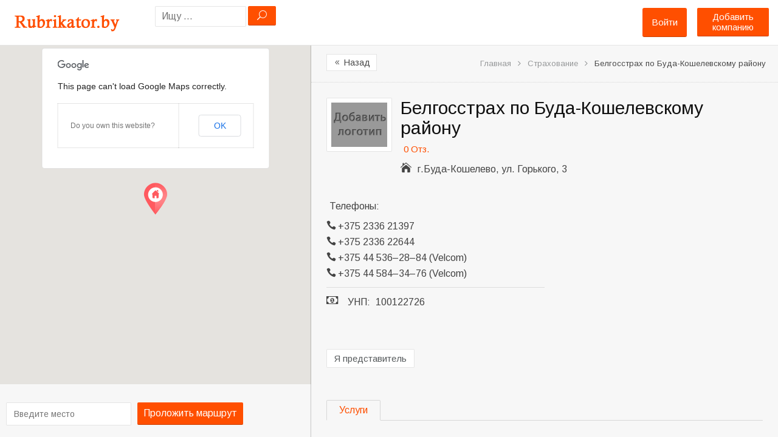

--- FILE ---
content_type: text/html; charset=UTF-8
request_url: http://rubrikator.by/place/belgosstrah-po-buda-koshelevskomu-rajonu/
body_size: 19811
content:
<!DOCTYPE html>
<!--[if lt IE 7 ]> <html class="ie6"> <![endif]-->  
<!--[if IE 7 ]>    <html class="ie7"> <![endif]-->  
<!--[if IE 8 ]>    <html class="ie8"> <![endif]-->  
<!--[if IE 9 ]>    <html class="ie9"> <![endif]--> 
<!--[if (gt IE 9)|!(IE)]><!--> <html lang="ru-RU" prefix="og: http://ogp.me/ns#"> <!--<![endif]-->  
<head>
<meta http-equiv="Content-Type" content="text/html; charset=UTF-8" />
<meta name="viewport" content="width=device-width, initial-scale=1.0"/>
<!-- <meta http-equiv="X-UA-Compatible" content="IE=edge,chrome=1"> -->
<meta http-equiv="X-UA-Compatible" content="IE=9"> <!-- Specially to make clustering work in IE -->
<title>
Белгосстрах по Буда-Кошелевскому району &bull; Страховое предприятие &bull; телефоны, режим работы</title>

<link rel="profile" href="http://gmpg.org/xfn/11" />
<link rel="pingback" href="http://rubrikator.by/xmlrpc.php" />

<meta name="robots" content="index,follow" />
<meta name="description" content="Страховое предприятие «Белгосстрах по Буда-Кошелевскому району». Адрес: г.Буда-Кошелево, ул. Горького, 3" />
<meta name="keywords" content="Страхование" />

<!-- This site is optimized with the Yoast SEO plugin v2.3.4 - https://yoast.com/wordpress/plugins/seo/ -->
<meta name="description" content="Белгосстрах по Буда-Кошелевскому району - контактная информация, свежие отзывы и фотографии всегда найдутся на Рубрикаторе"/>
<link rel="canonical" href="http://rubrikator.by/place/belgosstrah-po-buda-koshelevskomu-rajonu/" />
<meta property="og:locale" content="ru_RU" />
<meta property="og:type" content="article" />
<meta property="og:title" content="Белгосстрах по Буда-Кошелевскому району &bull; Страховое предприятие &bull; телефоны, режим работы" />
<meta property="og:description" content="Белгосстрах по Буда-Кошелевскому району - контактная информация, свежие отзывы и фотографии всегда найдутся на Рубрикаторе" />
<meta property="og:url" content="http://rubrikator.by/place/belgosstrah-po-buda-koshelevskomu-rajonu/" />
<meta property="og:site_name" content="Рубрикатор услуг, компаний и организаций Беларуси" />
<meta name="twitter:card" content="summary"/>
<meta name="twitter:description" content="Белгосстрах по Буда-Кошелевскому району - контактная информация, свежие отзывы и фотографии всегда найдутся на Рубрикаторе"/>
<meta name="twitter:title" content="Белгосстрах по Буда-Кошелевскому району &bull; Страховое предприятие &bull; телефоны, режим работы"/>
<meta name="twitter:domain" content="Рубрикатор услуг, компаний и организаций Беларуси"/>
<!-- / Yoast SEO plugin. -->

<link rel="alternate" type="application/rss+xml" title="Рубрикатор услуг, компаний и организаций Беларуси &raquo; Лента" href="http://rubrikator.by/feed/" />
<link rel="alternate" type="application/rss+xml" title="Рубрикатор услуг, компаний и организаций Беларуси &raquo; Лента комментариев" href="http://rubrikator.by/comments/feed/" />
<link rel="alternate" type="application/rss+xml" title="Рубрикатор услуг, компаний и организаций Беларуси &raquo; Лента комментариев к &laquo;Белгосстрах по Буда-Кошелевскому району&raquo;" href="http://rubrikator.by/place/belgosstrah-po-buda-koshelevskomu-rajonu/feed/" />
<link rel='stylesheet' id='tevolution_style-css'  href='http://rubrikator.by/wp-content/plugins/Tevolution/style.css?ver=4.1.42' type='text/css' media='all' />
<link rel='stylesheet' id='directory_style-css'  href='http://rubrikator.by/wp-content/plugins/Tevolution-Directory/css/directory.css?ver=4.1.42' type='text/css' media='all' />
<link rel='stylesheet' id='general-style-css'  href='http://rubrikator.by/wp-content/plugins/Tevolution/tmplconnector/monetize/templatic-generalization/css/style.css?ver=4.1.42' type='text/css' media='all' />
<link rel='stylesheet' id='fontawesomecss-css'  href='https://maxcdn.bootstrapcdn.com/font-awesome/4.3.0/css/font-awesome.min.css?ver=4.1.42' type='text/css' media='all' />
<link rel='stylesheet' id='directory-css-css'  href='http://rubrikator.by/wp-content/themes/rubrikatorby/style.css?ver=4.1.42' type='text/css' media='all' />
<link rel='stylesheet' id='tmp-responsive-css'  href='http://rubrikator.by/wp-content/themes/dir/css/responsive.css?ver=4.1.42' type='text/css' media='all' />
<link rel='stylesheet' id='tmpl_dir_css-css'  href='http://rubrikator.by/wp-content/themes/dir/style.css?ver=4.1.42' type='text/css' media='all' />
<link rel='stylesheet' id='tmpl_childtheme_view-css'  href='http://rubrikator.by/wp-content/themes/rubrikatorby/theme-style.css?ver=4.1.42' type='text/css' media='all' />
<link rel='stylesheet' id='wpdiscuz-frontend-css-css'  href='http://rubrikator.by/wp-content/plugins/wpdiscuz/assets/css/wpdiscuz.min.css?ver=3.2.8' type='text/css' media='all' />
<link rel='stylesheet' id='wpdiscuz-validator-css-css'  href='http://rubrikator.by/wp-content/plugins/wpdiscuz/assets/third-party/validator/validator.min.css?ver=4.1.42' type='text/css' media='all' />
<link rel='stylesheet' id='wpdiscuz-tooltipster-css-css'  href='http://rubrikator.by/wp-content/plugins/wpdiscuz/assets/third-party/tooltipster/css/tooltipster.min.css?ver=4.1.42' type='text/css' media='all' />
<link rel='stylesheet' id='wpdiscuz-mod-moderation-styles-css'  href='http://rubrikator.by/wp-content/plugins/wpdiscuz-frontend-moderation/assets/css/style.css?ver=1.0.2' type='text/css' media='all' />
<script type='text/javascript' src='http://rubrikator.by/wp-includes/js/jquery/jquery.js?ver=1.11.1'></script>
<script type='text/javascript' src='http://rubrikator.by/wp-includes/js/jquery/jquery-migrate.min.js?ver=1.2.1'></script>
<script type='text/javascript' src='http://maps.googleapis.com/maps/api/js?v=3.exp&#038;libraries=places&#038;ver=4.1.42'></script>
<script type='text/javascript' src='http://rubrikator.by/wp-content/plugins/Tevolution/js/markermanager.js?ver=4.1.42'></script>
<script type='text/javascript' src='http://rubrikator.by/wp-content/plugins/wpdiscuz-frontend-moderation/assets/js/script.js?ver=1.0.2'></script>
<script type='text/javascript' src='http://rubrikator.by/wp-content/plugins/wpdiscuz/assets/third-party/validator/validator.min.js?ver=1.0.0'></script>
<script type='text/javascript' src='http://rubrikator.by/wp-content/plugins/wpdiscuz/assets/third-party/cookie/jquery.cookie.min.js?ver=1.4.1'></script>
<script type='text/javascript' src='http://rubrikator.by/wp-content/plugins/wpdiscuz/assets/third-party/tooltipster/js/jquery.tooltipster.min.js?ver=1.2'></script>
<script type='text/javascript' src='http://rubrikator.by/wp-content/plugins/wpdiscuz/assets/third-party/autogrow/jquery.autogrowtextarea.min.js?ver=3.0'></script>
<script type='text/javascript'>
/* <![CDATA[ */
var wpdiscuzAjaxObj = {"url":"http:\/\/rubrikator.by\/wp-admin\/admin-ajax.php","wpdiscuz_options":{"wc_hide_replies_text":"\u0421\u043f\u0440\u044f\u0442\u0430\u0442\u044c \u043e\u0442\u0432\u0435\u0442\u044b","wc_show_replies_text":"\u041f\u043e\u043a\u0430\u0437\u0430\u0442\u044c \u043e\u0442\u0432\u0435\u0442\u044b","wc_msg_required_fields":"\u041f\u043e\u0436\u0430\u043b\u0443\u0439\u0441\u0442\u0430, \u0437\u0430\u043f\u043e\u043b\u043d\u0438\u0442\u0435 \u0432\u0441\u0435 \u0442\u0440\u0435\u0431\u0443\u0435\u043c\u044b\u0435 \u043f\u043e\u043b\u044f.","wc_invalid_field":"\u041d\u0435\u043a\u043e\u0442\u043e\u0440\u044b\u0435 \u043f\u043e\u043b\u044f \u0437\u0430\u043f\u043e\u043b\u043d\u0435\u043d\u044b \u043d\u0435\u0432\u0435\u0440\u043d\u043e","wc_invalid_captcha":"\u041d\u0435\u0432\u0435\u0440\u043d\u043e \u0432\u0432\u0435\u0434\u0435\u043d \u043a\u043e\u0434","wc_error_empty_text":"\u043f\u043e\u0436\u0430\u043b\u0443\u0439\u0441\u0442\u0430, \u0437\u0430\u043f\u043e\u043b\u043d\u0438\u0442\u0435 \u044d\u0442\u043e \u043f\u043e\u043b\u0435, \u0447\u0442\u043e\u0431\u044b \u043a\u043e\u043c\u043c\u0435\u043d\u0442\u0438\u0440\u043e\u0432\u0430\u0442\u044c","wc_error_url_text":"\u0421\u0441\u044b\u043b\u043a\u0430 \u043d\u0435\u0434\u0435\u0439\u0441\u0442\u0432\u0438\u0442\u0435\u043b\u044c\u043d\u0430","wc_error_email_text":"\u0410\u0434\u0440\u0435\u0441 \u044d\u043b\u0435\u043a\u0442\u0440\u043e\u043d\u043d\u043e\u0439 \u043f\u043e\u0447\u0442\u044b \u043d\u0435\u0434\u0435\u0439\u0441\u0442\u0432\u0438\u0442\u0435\u043b\u0435\u043d","wc_login_to_vote":"\u0412\u044b \u0434\u043e\u043b\u0436\u043d\u044b \u0432\u043e\u0439\u0442\u0438 , \u0447\u0442\u043e\u0431\u044b \u043f\u0440\u043e\u0433\u043e\u043b\u043e\u0441\u043e\u0432\u0430\u0442\u044c","wc_deny_voting_from_same_ip":"\u0412\u044b \u043d\u0435 \u043c\u043e\u0436\u0435\u0442\u0435 \u0433\u043e\u043b\u043e\u0441\u043e\u0432\u0430\u0442\u044c \u0437\u0430 \u044d\u0442\u043e\u0442 \u043a\u043e\u043c\u043c\u0435\u043d\u0442\u0430\u0440\u0438\u0439","wc_self_vote":"\u0412\u044b \u043d\u0435 \u043c\u043e\u0436\u0435\u0442\u0435 \u0433\u043e\u043b\u043e\u0441\u043e\u0432\u0430\u0442\u044c \u0437\u0430 \u0441\u0432\u043e\u0439 \u043a\u043e\u043c\u043c\u0435\u043d\u0442\u0430\u0440\u0438\u0439","wc_vote_only_one_time":"\u0412\u044b \u0443\u0436\u0435 \u0433\u043e\u043b\u043e\u0441\u043e\u0432\u0430\u043b\u0438 \u0437\u0430 \u044d\u0442\u043e\u0442 \u043a\u043e\u043c\u043c\u0435\u043d\u0442\u0430\u0440\u0438\u0439","wc_voting_error":"\u041e\u0448\u0438\u0431\u043a\u0430 \u0433\u043e\u043b\u043e\u0441\u043e\u0432\u0430\u043d\u0438\u044f","wc_captcha_show_hide":"1","wc_msg_input_min_length":"\u0421\u043b\u0438\u0448\u043a\u043e\u043c \u043c\u0430\u043b\u043e \u0441\u0438\u043c\u0432\u043e\u043b\u043e\u0432","wc_msg_input_max_length":"\u0421\u043b\u0438\u0448\u043a\u043e\u043c \u043c\u043d\u043e\u0433\u043e \u0431\u0443\u043a\u0432","wc_held_for_moderate":"\u041a\u043e\u043c\u043c\u0435\u043d\u0442\u0430\u0440\u0438\u0439 \u043e\u0436\u0438\u0434\u0430\u0435\u0442 \u043c\u043e\u0434\u0435\u0440\u0430\u0446\u0438\u0438","wc_comment_edit_not_possible":"\u0418\u0437\u0432\u0438\u043d\u0438\u0442\u0435, \u043d\u043e \u043a\u043e\u043c\u043c\u0435\u043d\u0442\u0430\u0440\u0438\u0439 \u0443\u0436\u0435 \u043d\u0435\u043b\u044c\u0437\u044f \u043e\u0431\u043d\u043e\u0432\u0438\u0442\u044c","wc_comment_not_updated":"\u0418\u0437\u0432\u0438\u043d\u0438\u0442\u0435, \u043a\u043e\u043c\u043c\u0435\u043d\u0442\u0430\u0440\u0438\u0439 \u043d\u0435 \u0431\u044b\u043b \u043e\u0431\u043d\u043e\u0432\u043b\u0435\u043d","wc_comment_not_edited":"\u0412\u044b \u043d\u0435 \u0441\u0434\u0435\u043b\u0430\u043b\u0438 \u043d\u0438\u043a\u0430\u043a\u0438\u0445 \u0438\u0437\u043c\u0435\u043d\u0435\u043d\u0438\u0439","wc_new_comment_button_text":"\u043d\u043e\u0432\u044b\u0439 \u043a\u043e\u043c\u043c\u0435\u043d\u0442\u0430\u0440\u0438\u0439","wc_new_comments_button_text":"\u043d\u043e\u0432\u044b\u0435 \u043a\u043e\u043c\u043c\u0435\u043d\u0442\u0430\u0440\u0438\u0438","wc_new_reply_button_text":"\u043d\u043e\u0432\u044b\u0439 \u043e\u0442\u0432\u0435\u0442 \u043d\u0430 \u0432\u0430\u0448 \u043a\u043e\u043c\u043c\u0435\u043d\u0442\u0430\u0440\u0438\u0439","wc_new_replies_button_text":"\u043d\u043e\u0432\u044b\u0435 \u043e\u0442\u0432\u0435\u0442\u044b \u043d\u0430 \u0432\u0430\u0448\u0438 \u043a\u043e\u043c\u043c\u0435\u043d\u0442\u0430\u0440\u0438\u0438","wc_captcha_show_hide_for_members":0,"is_email_field_required":"1","is_user_logged_in":false,"commentListLoadType":"0","commentListUpdateType":"0","commentListUpdateTimer":"30","liveUpdateGuests":"1","wc_comment_bg_color":"#FEFEFE","wc_reply_bg_color":"#F8F8F8","wordpress_comment_order":"desc","commentsVoteOrder":false,"wordpressThreadCommentsDepth":"5","wordpressIsPaginate":"1","commentTextMaxLength":null,"storeCommenterData":100000,"isCaptchaInSession":true,"isGoodbyeCaptchaActive":false,"version":"3.2.8","wc_post_id":18268,"loadLastCommentId":null,"confirm":"Are you sure you want to set this comment as","approved":"\u043e\u0434\u043e\u0431\u0440\u0435\u043d","unapproved":"\u043e\u0442\u043a\u043b\u043e\u043d\u0435\u043d","trash":"trashed","spam":"spam","confirm_blacklist":"Are you sure you want to move this user into blacklist","confirm_delete":"Are you sure you want to delete this comment"}};
/* ]]> */
</script>
<script type='text/javascript' src='http://rubrikator.by/wp-content/plugins/wpdiscuz/assets/js/wpdiscuz.min.js?ver=3.2.8'></script>
		<script type="text/javascript">
		  var onloadCallback = function() {
			/* Renders the HTML element with id 'example1' as a reCAPTCHA widget.*/
			/* The id of the reCAPTCHA widget is assigned to 'widgetId1'.*/
		   			grecaptcha.render('snd_frnd_cap', {
				'sitekey' : '6LepBf8mAAAAANFdizVH0vdZ74IEj_frxKawEQHm',
				'theme' : 'standard',
				'hl'	: 'en'
			});
									grecaptcha.render('inquiry_frm_popup', {
				'sitekey' : '6LepBf8mAAAAANFdizVH0vdZ74IEj_frxKawEQHm',
				'theme' : 'standard',
				'hl'	: 'en'
			});
									if(jQuery('#comment_captcha').length > 0)
			{
				grecaptcha.render('comment_captcha', {
					'sitekey' : '6LepBf8mAAAAANFdizVH0vdZ74IEj_frxKawEQHm',
					'theme' : 'standard',
					'hl'	: 'en'
				});
			}
			if(jQuery('#popup_register_register_cap').length > 0)
			{
				grecaptcha.render('popup_register_register_cap', {
					'sitekey' : '6LepBf8mAAAAANFdizVH0vdZ74IEj_frxKawEQHm',
					'theme' : 'standard',
					'hl'	: 'en'
				});
			}
			if(jQuery('#register_login_widget_register_cap').length > 0)
			{
				grecaptcha.render('register_login_widget_register_cap', {
					'sitekey' : '6LepBf8mAAAAANFdizVH0vdZ74IEj_frxKawEQHm',
					'theme' : 'standard',
					'hl'	: 'en'
				});
			}
			if(jQuery('#userform_register_cap').length > 0)
			{
				grecaptcha.render('userform_register_cap', {
					'sitekey' : '6LepBf8mAAAAANFdizVH0vdZ74IEj_frxKawEQHm',
					'theme' : 'standard',
					'hl'	: 'en'
				});
			}
						if(jQuery('#contact_recaptcha_div').length > 0)
			{
				grecaptcha.render('contact_recaptcha_div', {
					'sitekey' : '6LepBf8mAAAAANFdizVH0vdZ74IEj_frxKawEQHm',
					'theme' : 'standard',
					'hl'	: 'en'
				});
			}
						if(jQuery('#claim_ship_cap').length > 0)
			{
				grecaptcha.render('claim_ship_cap', {
					'sitekey' : '6LepBf8mAAAAANFdizVH0vdZ74IEj_frxKawEQHm',
					'theme' : 'standard',
					'hl'	: 'en'
				});
			}
								  };
		</script>
        <script src="https://www.google.com/recaptcha/api.js?onload=onloadCallback&amp;render=explicit" async defer></script>
			
	<script type="text/javascript">
		var ajaxUrl = "http://rubrikator.by/wp-admin/admin-ajax.php";
		var tevolutionajaxUrl = "http://rubrikator.by/wp-content/plugins/Tevolution/tevolution-ajax.php";
		var upload_single_title = "Загрузить изображение"; 
		var RecaptchaOptions = { theme : '', lang : '', tabindex :'' };
				var current_user="0";
		var favourites_sort="";
				<!--Single Page inquiry from variable -->
		var current_post_id="18268";
		var captcha_invalid_msg="Неверный код Captcha. Попробуйте еще раз.";
		var fullname_error_msg="Please enter your name";
		var email_error_msg="Пожалуйста, ввидете ваш правильный email адрес";
		var email_balnk_msg="Please enter your email address.";
		var subject_error_msg="Please enter subject line";
		var comment_error_msg="Пожалуйста, введите сообщение";
		var friendname_error_msg="Please enter your friend's name";
		var friendemail_error_msg="Please enter your friend's valid email address";
		var friend_comment_error_msg="Please Enter Comments";
		var claim_error_msg="Please enter your claim message.";
		var already_claimed_msg="Владелец уже отправил заявку";
		<!--END single page inquiry form variable -->
			
					var RATING_IMAGE_ON = '<i class="fa fa-star rating-on"></i>';
			var RATING_IMAGE_OFF = '<i class="fa fa-star rating-off"></i>';
			var POSTRATINGS_MAX = "5";
						var VALIDATION_MESSAGE = "Пожалуйста, дайте оценку";
			var VALIDATION_RATING = 1;
								
				/*check wether payment gateway validattion is statisfied or not*/
		var validate_gateway = true;
		var user_email_error ="Данный email уже зарегистрирован.";
		var user_email_verified="Email введён правильно.";
		var user_fname_error="Данный логин уже занят";
		var user_login_link =" or <a href='http://rubrikator.by/login/'>Авторизируйтесь</a>";
		var user_fname_verified="Данный логин свободен";
		var user_name_verified='';
		var user_name_error="Incorrect username";
		var submit_form_error="Please Login before you submit a form.";
		
		var TWEET="Tweet";
		var FB_LIKE="Share";
		var PINT_REST="Pin";
    </script>
            <!--<script type="text/javascript" src="http://rubrikator.by/wp-content/plugins/Tevolution/tmplconnector/monetize/templatic-custom_fields/js/payment_gateway_validation.js"></script>-->
		<style type="text/css">#wpcomm .wc_new_comment{background:#FF4F00;}#wpcomm .wc_new_reply{background:#FF4F00;}#wpcomm .wc-form-wrapper{background:#F9F9F9;}#wpcomm select,#wpcomm input[type="text"],#wpcomm input[type="email"],#wpcomm input[type="url"]{border:#D9D9D9 1px solid;}#wpcomm .wc-comment .wc-comment-right{background:#FEFEFE;}#wpcomm .wc-reply .wc-comment-right{background:#F8F8F8;}#wpcomm .wc-comment-text{font-size:14px;color:#000000;}#wpcomm .wc-blog-administrator > .wc-comment-right .wc-comment-author,#wpcomm .wc-blog-administrator > .wc-comment-right .wc-comment-author a{color:#FF4F00;}#wpcomm .wc-blog-administrator > .wc-comment-left .wc-comment-label{background:#FF4F00;}#wpcomm .wc-blog-editor > .wc-comment-right .wc-comment-author,#wpcomm .wc-blog-editor > .wc-comment-right .wc-comment-author a{color:#FF4F00;}#wpcomm .wc-blog-editor > .wc-comment-left .wc-comment-label{background:#FF4F00;}#wpcomm .wc-blog-author > .wc-comment-right .wc-comment-author,#wpcomm .wc-blog-author > .wc-comment-right .wc-comment-author a{color:#FF4F00;}#wpcomm .wc-blog-author > .wc-comment-left .wc-comment-label{background:#FF4F00;}#wpcomm .wc-blog-contributor > .wc-comment-right .wc-comment-author,#wpcomm .wc-blog-contributor > .wc-comment-right .wc-comment-author a{color:#FF4F00;}#wpcomm .wc-blog-contributor > .wc-comment-left .wc-comment-label{background:#FF4F00;}#wpcomm .wc-blog-subscriber > .wc-comment-right .wc-comment-author,#wpcomm .wc-blog-subscriber > .wc-comment-right .wc-comment-author a{color:#000000;}#wpcomm .wc-blog-subscriber > .wc-comment-left .wc-comment-label{background:#000000;}#wpcomm .wc-blog-post_author > .wc-comment-right .wc-comment-author,#wpcomm .wc-blog-post_author > .wc-comment-right .wc-comment-author a{color:#FF4F00;}#wpcomm .wc-blog-post_author > .wc-comment-left .wc-comment-label{background:#FF4F00;}#wpcomm .wc-blog-guest > .wc-comment-right .wc-comment-author,#wpcomm .wc-blog-guest > .wc-comment-right .wc-comment-author a{color:#000000;}#wpcomm .wc-blog-guest > .wc-comment-left .wc-comment-label{background:#000000;}#wpcomm .wc-comment-footer a,#wpcomm .wc-comment-footer span.wc_editable_comment,#wpcomm .wc-comment-footer span.wc_save_edited_comment,#wpcomm span.wc_cancel_edit{color:#FF4F00;}#wpcomm .wc-comment-footer .wc-vote-result{background:#FF4F00;}#wpcomm .wc-reply-link,#wpcomm .wc-vote-link,#wpcomm .wc-share-link{color:#FF4F00;}.wc-load-more-submit{border:1px solid #D9D9D9;}#wpcomm .wc-new-loaded-comment > .wc-comment-right{background:#FFFAD6;}.comments-area{width:auto;}.wpdiscuz-front-actions{background:#F9F9F9;}.wpdiscuz-subscribe-bar{background:#F9F9F9;}.wpdiscuz-sort-buttons{color:#FF4F00;}.wpdiscuz-sort-button{color:#FF4F00; cursor:pointer;}.wpdiscuz-sort-button:hover{color:#FF4F00;cursor:pointer;}.wpdiscuz-sort-button-active{color:#FF4F00!important;cursor:default!important;}#wpcomm .page-numbers{color:#000000;border:#000000 1px solid;}#wpcomm span.current{background:#000000;}#wpcomm .wpdiscuz-readmore{cursor:pointer;color:#FF4F00;}.wpdiscuz-mod-moderation-buttons span:hover{color:#FF4F00;}.wpdiscuz-mod-moderate-comment, .wpdiscuz-mod-delete-comment-not-admin{color:#FF4F00;}.wpdiscuz-mod-moderation{background-color:#FFFFFF;border:1px solid #FF4F00;}.wpdiscuz-mod-arrow{border-bottom:9px solid #FF4F00;}.wpdiscuz-mod-arrow-no-border{border-bottom:9px solid #FFFFFF;}.wpdiscuz-mod-moderation-buttons{color:#000000;}.wpdiscuz-mod-moderation-buttons span{border-bottom:1px solid #DDDDDD;font-size:14px !important;} #wpcomm .wpdiscuz-textarea-wrap{border:#D9D9D9 1px solid;}</style>
            			<meta property="og:title" content="Белгосстрах по Буда-Кошелевскому району" />
			<meta property="og:url" content="http://rubrikator.by/place/belgosstrah-po-buda-koshelevskomu-rajonu/" />
			<meta property="og:description" content="" />
			
			          <script type="text/javascript">		
		jQuery(function() {
			jQuery('#image_gallery a').lightBox();
		});
		
		jQuery('#tabs').bind('tabsshow', function(event, ui) {			
		    if (ui.panel.id == "listing_map") {
				Demo.init();
		    }
		});
		jQuery(function() {
			jQuery('#tabs').tabs({
				activate: function(event ,ui){
				    //console.log(event);
				    var panel=jQuery(".ui-state-active a").attr("href");
				    if(panel=='#listing_map'){
						Demo.init();
				    }
				}
			});
		});
		</script>
				<style type='text/css'>
			@media only screen and (max-width: 719px){
				.map_sidebar{ display:none; }
			}
		</style>
	<link rel="stylesheet" href="http://rubrikator.by/wp-content/themes/rubrikatorby/style.css" type="text/css" media="all" />
<link rel="stylesheet" href="http://rubrikator.by/wp-content/themes/dir/css/admin_style.css" type="text/css" media="all" />
<!--[if lt IE 9]>
<script src="http://html5shim.googlecode.com/svn/trunk/html5.js"></script>
<![endif]-->
<!--[if IE]>
<style>
    body{word-wrap:inherit!important;}
</style>
<![endif]-->
<script type="text/javascript">
  jQuery( document ).ready(function() {
    jQuery('strong.prev.page-numbers,span.previous').html( "<i class='fa fa-angle-left'></i>" );
    jQuery('strong.next.page-numbers,span.next').html( "<i class='fa fa-angle-right'></i>" );
    jQuery('.woocommerce-pagination li a.prev.page-numbers').html( "<i class='fa fa-angle-left'></i>" );
    jQuery('.woocommerce-pagination li a.next.page-numbers').html( "<i class='fa fa-angle-right'></i>" );
  });
  
</script>


</head>
<body class="wordpress  ru_RU child-theme y2025 m12 d23 h04 tuesday logged-out singular singular-listing singular-listing-18268 layout-default  tevolution-directory directory-single-page">

		<style>body{   }
		div#header, header#header{ background:none; !important }
				.directory-front-page .home_page_banner{   background-image:url('http://rubrikator.by/wp-content/themes/rubrikatorby/images/home-banner-bg.jpg');  }
				</style>
	<div class="supreme_wrapper ">
<div class="off-canvas-wrap" data-offcanvas> <!-- off-canvas-wrap start -->
  <div class="inner-wrap"> <!-- inner-wrap start -->
    <nav class="tab-bar hide-for-large-up">
      <section class="left-small">
        <a class="left-off-canvas-toggle menu-icon" href="#"><span></span></a> <!-- offcanvas icon -->
      </section>
	  
	  <section class="middle tab-bar-section">
        <a href="http://rubrikator.by/" title="Рубрикатор услуг, компаний и организаций Беларуси" rel="Home">
		  <img class="logo" src="http://rubrikator.by/wp-content/uploads/2015/05/rubr1.png" alt="Рубрикатор услуг, компаний и организаций Беларуси" />
		</a>
      </section>

      <section class="right-medium">
    		<div id="templatic_text-1" class="widget templatic_text"><div class="widget-wrap widget-inside">		<div class="textwidget">	<a class="submit-small-button button" href="http://rubrikator.by/submit">Добавить компанию</a>	</div>
		</div></div>      </section>
    </nav>

    <aside class="left-off-canvas-menu"> <!-- off canvas side menu -->
    <div id="nav" class="nav_bg">	<div id="menu-mobi-secondary" class="menu-container">
	  <nav role="navigation" class="wrap">
		<div id="menu-mobi-secondary-title">
		  Menu		</div>
		<!-- #menu-secondary-title -->
		<div class="menu"><ul id="menu-mobi-secondary-items" class="off-canvas-list"><li class="tmpl-login" ><a data-reveal-id="tmpl_reg_login_container" href="javascript:void(0);" onClick="tmpl_login_frm();">Войти</a></li></ul></div>	  </nav>
	</div>
<!-- #menu-secondary .menu-container -->
</div>	<!-- #sidebar-header right start -->
		<aside id="sidebar-header" class="sidebar">
	  <div id="directory_search_location-2" class="widget search_key"><div class="widget-wrap widget-inside"><div class="search_nearby_widget what_fld_search">		<form name="searchform" method="get" class="searchform allinone" id="searchform" action="http://rubrikator.by/" style="position:relative;">
									<input type="hidden" name="post_type" value="listing" />
                					<input type="hidden" name="mkey[]" value="address" />
               				<input type="text" value="" name="s" id="search_near-670564211" class="searchpost" placeholder="Ищу ..." size="100"/>
                
				<input type="hidden" name="t" value="bf54be0854" />
				<input type="hidden" name="relation" class="sgo" value="OR" />
				<input type="submit" class="sgo" onclick="tmpl_find_click(670564211);" value="U" />
								 <ul id="search-result" class="ui-autocomplete ui-front ui-menu ui-widget ui-widget-content ui-corner-all" style="display:none;"></ul>
          </form>
		  
        </div></div></div>	</aside>
	<!-- #sidebar-header right end -->
	    </aside>


<div id="container" class="container-wrap">
<div class="header_container clearfix">
  <div class="header_strip">
    <div class="primary_menu_wrapper clearfix">
	<div id="templatic_text-1" class="widget templatic_text"><div class="widget-wrap widget-inside">		<div class="textwidget">	<a class="submit-small-button button" href="http://rubrikator.by/submit">Добавить компанию</a>	</div>
		</div></div>        
    </div>
         <div id="header" class="clearfix">
		          <div class="header-wrap">
               <div id="branding">
                    <hgroup>
					                         <div id="site-title">
                         	<a href="http://rubrikator.by/" title="Рубрикатор услуг, компаний и организаций Беларуси" rel="Home">
                              	<img class="logo" src="http://rubrikator.by/wp-content/uploads/2015/05/rubr1.png" alt="Рубрикатор услуг, компаний и организаций Беларуси" />
                              </a>
                         </div>
						 
                         						
                    </hgroup>
                    
               </div>
               <!-- #branding -->
               
               	<!-- #sidebar-header right start -->
		<aside id="sidebar-header" class="sidebar">
	  <div id="directory_search_location-2" class="widget search_key"><div class="widget-wrap widget-inside"><div class="search_nearby_widget what_fld_search">		<form name="searchform" method="get" class="searchform allinone" id="searchform" action="http://rubrikator.by/" style="position:relative;">
									<input type="hidden" name="post_type" value="listing" />
                					<input type="hidden" name="mkey[]" value="address" />
               				<input type="text" value="" name="s" id="search_near-46792640" class="searchpost" placeholder="Ищу ..." size="100"/>
                
				<input type="hidden" name="t" value="bf54be0854" />
				<input type="hidden" name="relation" class="sgo" value="OR" />
				<input type="submit" class="sgo" onclick="tmpl_find_click(46792640);" value="U" />
								 <ul id="search-result" class="ui-autocomplete ui-front ui-menu ui-widget ui-widget-content ui-corner-all" style="display:none;"></ul>
          </form>
		  
        </div></div></div>	</aside>
	<!-- #sidebar-header right end -->
		<div id="nav-secondary" class="nav_bg columns">
	  <div id="menu-secondary" class="menu-container clearfix">
  <nav role="navigation" class="wrap">
    <!-- #menu-secondary-title -->
    <div id="menu-secondary-title">
      Menu    </div>
    <div class="menu"><ul id="menu-secondary-items" class=""><li class="tmpl-login" ><a data-reveal-id="tmpl_reg_login_container" href="javascript:void(0);" onClick="tmpl_login_frm();">Войти</a></li></ul></div>  </nav>
</div>
<!-- #menu-secondary .menu-container -->
	</div>
				
          </div>
          <!-- .wrap -->
              </div>
    <!-- #header -->
  </div>
</div>

<div id="main" class="clearfix ">
<div class="wrap ">

<div class="map-sidebar">
	  <!--Map Section Start -->
		              <div id="directory_location_map" style="width:100%;">
                <div class="directory_google_map" id="directory_google_map_id" style="width:100%;"> 
                   
    <div id="map-container" style="height:450px;"></div>
   

<div class=" get_direction clearfix">
<form action="" method="post" onsubmit="get_googlemap_directory(); return false;">
<input id="to-input" type="hidden" value="г.Буда-Кошелево, ул. Горького, 3" placeholder="Введите место"/>

<div class="google-map-directory">

<input id="from-input" type="text" placeholder="Введите место" value="" /> 

<a href="javascript:void(0);" onclick="return set_direction_map()" class="b_getdirection getdir button" > Проложить маршрут </a>
</div>
<div id="detail_map" style="display:none;">
<a href="javascript:void(0);" onclick="return Demo.get_closeDirections();" class="hide_map_direction" style="display:none"><i class="fa fa-times"></i></a>
<select onchange="Demo.getDirections();" id="travel-mode-input" style="display:none;">
  <option value="driving" selected="selected">Автомобилем</option>
  <option value="transit">Общественным транспортом</option>
  <option value="bicycling">На велосипеде</option>
  <option value="walking">Пешком</option>
</select>
<select onchange="Demo.getDirections();" id="unit-input" style="display:none;">
  <option value="metric"  selected="selected">Метрическая</option>
  <option value="imperial">Имперская</option>
</select>
</div>
</form>
<div id="dir-container"></div>
</div>
	<script type="text/javascript">
	function get_googlemap_directory(){
		set_direction_map();
	}
	function set_direction_map()
	{
		if(document.getElementById('from-input').value=="Введите место" || document.getElementById('from-input').value=='')
		{
			alert("Пожалуйста, введите ваш адрес, чтобы проложить маршрут");return false;
		}else
		{
			document.getElementById('travel-mode-input').style.display='';
			document.getElementById('detail_map').style.display='';
			document.getElementById('unit-input').style.display='';
			Demo.getDirections();	
		}
	}
	var currentReverseGeocodeResponse;
	var marker;
	var panorama;

	var Demo = {
	  /* HTML Nodes */
	  mapContainer: document.getElementById('map-container'),
	  dirContainer: document.getElementById('dir-container'),
	  fromInput: document.getElementById('from-input'),
	  toInput: document.getElementById('to-input'),
	  travelModeInput: document.getElementById('travel-mode-input'),
	  unitInput: document.getElementById('unit-input'),
	  /* API Objects */
	  dirService: new google.maps.DirectionsService(),
	  dirRenderer: new google.maps.DirectionsRenderer(),
	  map: null,
	  showDirections: function(dirResult, dirStatus) {
		if (dirStatus != google.maps.DirectionsStatus.OK) {
		  alert('Directions failed: ' + dirStatus);
		  return;
		}
		/* Show directions */
		Demo.dirRenderer.setMap(Demo.map);
		jQuery('.hide_map_direction').show();
		Demo.dirRenderer.setPanel(Demo.dirContainer);
		Demo.dirRenderer.setDirections(dirResult);
	  },
	  hideDirections: function (dirResult, dirStatus){	
		/* Hide directions */
		Demo.init();
		jQuery('.hide_map_direction').hide();
		/*hide by car and metric select box when we click on direction close button*/
		jQuery('#detail_map').hide();
		Demo.dirRenderer.setPanel();
		
	  },
	  get_closeDirections: function(){  
	  /* Close get direction results */
		var fromStr = Demo.fromInput.value;
		var toStr = Demo.toInput.value;
		var dirRequest = {
			origin: fromStr,
			destination: toStr,
			travelMode: Demo.getSelectedTravelMode(),
			unitSystem: Demo.getSelectedUnitSystem(),
			provideRouteAlternatives: true
		};
		Demo.dirService.route(dirRequest, Demo.hideDirections);
	  },
	  getSelectedTravelMode: function() {
		var value =Demo.travelModeInput.options[Demo.travelModeInput.selectedIndex].value;
		if (value == 'driving') {
		  value = google.maps.DirectionsTravelMode.DRIVING;
		} else if (value == 'bicycling') {
		  value = google.maps.DirectionsTravelMode.BICYCLING;
		} else if (value == 'walking') {
		  value = google.maps.DirectionsTravelMode.WALKING;
		}else if (value == 'transit') {
		  value = google.maps.DirectionsTravelMode.TRANSIT;
		} else {
		  alert('Unsupported travel mode.');
		}
		return value;
	  },
	  getSelectedUnitSystem: function() {
		return Demo.unitInput.options[Demo.unitInput.selectedIndex].value == 'metric' ?
			google.maps.DirectionsUnitSystem.METRIC :
			google.maps.DirectionsUnitSystem.IMPERIAL;
	  },
	  getDirections: function() {
		var fromStr = Demo.fromInput.value;
		var toStr = Demo.toInput.value;
		var dirRequest = {
		  origin: fromStr,
		  destination: toStr,
		  travelMode: Demo.getSelectedTravelMode(),
		  unitSystem: Demo.getSelectedUnitSystem(),
		  provideRouteAlternatives: true
		};
		Demo.dirService.route(dirRequest, Demo.showDirections);
	  },
		
		
	init: function() {
		  var geo_latitude= (jQuery('#geo_latitude').val()!='' && jQuery('#geo_latitude').length!=0) ? jQuery('#geo_latitude').val()  : 52.715876;
		  var geo_longitude=(jQuery('#geo_longitude').val()!='' && jQuery('#geo_longitude').length!=0) ? jQuery('#geo_longitude').val(): 30.5758524;
		  var latLng = new google.maps.LatLng(geo_latitude, geo_longitude);

		  var isDraggable = jQuery(document).width() > 480 ? true : false;
		  Demo.map = new google.maps.Map(Demo.mapContainer, {  
			zoom: 13,
			scrollwheel: false,
			draggable: isDraggable,
			center: latLng,	  
						mapTypeId: google.maps.MapTypeId.ROADMAP
					  });
					marker = new google.maps.Marker({
				position: latLng, 
				map: Demo.map,
				icon: 'http://rubrikator.by/wp-content/themes/rubrikatorby/images/pin.png',
								title:"Белгосстрах по Буда-Кошелевскому району"
			});  
			
		
		var styles = [{"stylers":[{"color":"#"},{"hue":"#"},]},{"featureType":"landscape","stylers":[{"saturation":-7},{"gamma":1.02},{"hue":"#ffc300"},{"lightness":-10}]},{"featureType":"road.highway","stylers":[{"hue":"#ffaa00"},{"saturation":-45},{"gamma":1},{"lightness":-4}]},{"featureType":"road.arterial","stylers":[{"hue":"#ffaa00"},{"lightness":-10},{"saturation":64},{"gamma":0.9}]},{"featureType":"road.local","stylers":[{"lightness":-5},{"hue":"#00f6ff"},{"saturation":-40},{"gamma":0.75}]},{"featureType":"poi","stylers":[{"saturation":-30},{"lightness":11},{"gamma":0.5},{"hue":"#ff8000"}]},{"featureType":"water","stylers":[{"hue":"#0077ff"},{"gamma":1.25},{"saturation":-22},{"lightness":-31}]}];			
		Demo.map.setOptions({styles: styles});
		
		 /* Initialize autocomplete. */
			var inputField = document.getElementById('from-input');
			autocomplete = new google.maps.places.Autocomplete(inputField);
			google.maps.event.addListener(
				autocomplete, 'place_changed', function() {
			  var place = autocomplete.getPlace();
			  if (place.geometry) {
				var location = place.geometry.location;
				map.panTo(location);
				map.setZoom(12);
				marker.setMap(map);
				marker.setPosition(location);
			  }
			});

			google.maps.event.addListener(Demo.map, 'idle', function() {
			  autocomplete.setBounds(Demo.map.getBounds());
			});
	  }
	};
	function processSVData(data, status) {			
		if (status == google.maps.StreetViewStatus.OK) {
			var marker = new google.maps.Marker({
				position: data.location.latLng,
				map: Demo.map,
				icon: 'http://rubrikator.by/wp-content/themes/rubrikatorby/images/pin.png',
				title: data.location.description
			});
			
			panorama.setPano(data.location.pano);
				panorama.setPov({
				heading: 270,
				pitch: 0
			});
			panorama.setVisible(true);
			
			google.maps.event.addListener(marker, 'click', function() {
				var markerPanoID = data.location.pano;
				/* Set the Pano to use the passed panoID */
				panorama.setPano(markerPanoID);
					panorama.setPov({
					heading: 270,
					pitch: 0
				});
				panorama.setVisible(true);
			});
		} else {
			alert('Street View data not found for this location.');			
		}
	}

	/* Set address on map function */
	var geocoder = new google.maps.Geocoder();
	function geocode() {
		var address = jQuery("#frontend_address").html();
		if(address) {     
			geocoder.geocode({ 'address': address, 'partialmatch': false}, geocodeResult);
		}
	}
	/*  Get the google result as per set your address fine on mao*/
	function geocodeResult(results, status) {  
	  if (status == 'OK' && results.length > 0) {
		Demo.map.fitBounds(results[0].geometry.viewport);
		Demo.map.setZoom();
		addMarkerAtCenter(results[0].geometry.location);
	  }
	}
	function getCenterLatLngText() {
		return '(' + Demo.map.getCenter().lat() +', '+ Demo.map.getCenter().lng() +')';
	}
	function addMarkerAtCenter(latLng) {
	  if(latLng==''){
		var latLng = new google.maps.LatLng(52.715876, 30.5758524);  
	  }  
	  Demo.map = new google.maps.Map(Demo.mapContainer, {  
			zoom: 13,
			center: latLng,
			mapTypeId: google.maps.MapTypeId.ROADMAP
			
	  });
	  var marker = new google.maps.Marker({
		position: Demo.map.getCenter(),
		icon: 'http://rubrikator.by/wp-content/themes/rubrikatorby/images/pin.png',
		draggable: true,
		map: Demo.map
	  });  
	  
	  updateMarkerPosition(marker.getPosition());
	  updateMarkerPositionend(marker.getPosition()); 
	  
	  google.maps.event.addListener(Demo.map, 'zoom_changed', function() {    
		  document.getElementById("zooming_factor").value = Demo.map.getZoom();
	  });

	  google.maps.event.addListener( Demo.map, 'maptypeid_changed', function() {
		document.getElementById( "map_view" ).value = document.getElementById( "map_view" ).value = CheckMap_TypeID(Demo.map.getMapTypeId());
	  } );
	  
	  google.maps.event.addListener(marker, 'drag', function() {
			updateMarkerPosition(marker.getPosition());
	  });
	  var text = 'Lat/Lng: ' + getCenterLatLngText();

	  if(currentReverseGeocodeResponse) {
		var addr = '';
		if(currentReverseGeocodeResponse.size == 0) {
		  addr = 'None';
		} else {
		  addr = currentReverseGeocodeResponse[0].formatted_address;
		}
		text = text + '<br>' + 'address: <br>' + addr;
	  }
	  var infowindow = new google.maps.InfoWindow({ content: text });
	  google.maps.event.addListener(marker, 'click', function() {
		infowindow.open(map,marker);
	  });
	}   

	/* Update latitude/ longitude value on drag marker */
	function updateMarkerPosition(latLng)
	{
	  document.getElementById('geo_latitude').value = latLng.lat();
	  document.getElementById('geo_longitude').value = latLng.lng();  
	}
	function updateMarkerPositionend(latLng){
	  jQuery('input[name=map_view]').parent(".radio").removeClass('active');     
	  var radio = jQuery('input[name=map_view]:checked');
	  var updateDay = radio.val();  
	  if(updateDay=='Street map'){
		var geo_latitude= latLng.lat();
		var geo_longitude= latLng.lng();    
		var berkeley = new google.maps.LatLng(geo_latitude,geo_longitude);
		var sv = new google.maps.StreetViewService();
		sv.getPanoramaByLocation(berkeley, 50, processSVData);
	  }
	} 

	/* Change the street view map  */
	function toggleStreetView() {  
	  var latLng = Demo.map.getCenter();  
	  panorama = Demo.map.getStreetView();	
	  var sv = new google.maps.StreetViewService();
	  sv.getPanoramaByLocation(latLng, 50, processSVData);				
	  
	  panorama.setPosition(latLng);
	  panorama.setPov(/** @type {google.maps.StreetViewPov} */({
		heading: 265,
		pitch: 0
	  }));
	  var toggle = panorama.getVisible();
	  if (toggle == false) {
		document.getElementById( "map_view" ).value = 'Street Map';
		panorama.setVisible(true);
	  } else {        
		document.getElementById( "map_view" ).value = CheckMap_TypeID(Demo.map.getMapTypeId());
		panorama.setVisible(false);
	  }  
	}

	/*  Change map type view */
	function CheckMap_TypeID(){
	  var maptypeid=''
	  if( Demo.map.getMapTypeId()=='roadmap')
		maptypeid='Road Map';
	  else if(Demo.map.getMapTypeId() =='terrain')
		maptypeid='Terrain Map';
	  else if(Demo.map.getMapTypeId() =='satellite' || Demo.map.getMapTypeId() =='hybrid')
		maptypeid='Satellite Map';
	  else
		maptypeid='Road Map';    

	  return maptypeid;
	}

	/* Onload handler to fire off the app. */
	google.maps.event.addDomListener(window, 'load', Demo.init);
	</script>
                </div>  <!-- google map #end -->
           </div>
			  <!--Map Section End -->
 </div>

<div class="content-sidebar" itemscope itemtype="http://schema.org/LocalBusiness">
	<!-- start content part-->
    	<a  id="tmpl-back-link" style="display:none;" href="javascript:void(0);" onclick="window.history.back();" class="page-back-link"><i class="sf-icon">8</i> Назад</a>
		
	
			<div class="breadcrumb breadcrumbs columns">
			<div class="breadcrumb-trail">
				<span class="trail-begin"><a href="http://rubrikator.by" title="Рубрикатор" rel="home" class="trail-begin">Главная</a></span>
				<span class="sep">»</span>
								<a href="http://rubrikator.by/b2b/strahovanie" title="Страхование">Страхование</a>
				<span class="sep">»</span>
				<span class="trail-end">Белгосстрах по Буда-Кошелевскому району</span>
			</div>
		</div>
		
	
	<!--<script src="http://rubrikator.by/wp-content/themes/rubrikatorby/js/breadcrumb_repair.js"></script>-->
   <div id="content" role="main">	
                                                 <div id="post-18268" class="post-18268 listing type-listing status-publish hentry  post ">  
                <!--start post type title -->
				               
                <header class="entry-header">
                                <!-- Start Image Upload -->
                 				 				 <div class="entry-header-logo">
					<a data-reveal-id="tmpl_reg_login_container" href="javascript:void(0);" onclick="tmpl_registretion_frm();">
                        <img itemprop="logo" src="http://rubrikator.by/wp-content/themes/rubrikatorby/images/placeholder.png" alt="Логотип" />
					</a>
                 </div>
				                  <!-- End Image Upload -->
                 
                 
                <div class="entry-header-title">
                    <h1 itemprop="name" class="entry-title "  >Белгосстрах по Буда-Кошелевскому району</h1>
                                        <div class="listing_rating">
                        <div class="directory_rating_row"><span class="single_rating" itemprop="aggregateRating" itemscope itemtype="http://schema.org/AggregateRating">
						<meta itemprop="bestRating" content="5">
						<meta itemprop="worstRating" content="1">
						<meta itemprop="ratingValue" content="0">
						<meta itemprop="reviewCount" content="0">
						 <span><a href="#comments">0 Отз.</a></span></span></div>
                    </div>
					                    
                    <div class="entry_address">
                    	 <p class=""><i class="sf-icon"></i><span itemprop="address" id="frontend_address" class="listing_custom frontend_address" >г.Буда-Кошелево, ул. Горького, 3</span></p>
                    </div>
                    
                </div>
                   
                   
               </header>
               
                <div class="contact-info">
                	<div class="entry-header-custom-wrap">
                                                        
                                                                                    
                                                        <div class="1phone ">
                            	
                                <label>Телефоны: </label>
                                <br><span class="entry-phone frontend_phone listing_custom" ><li  itemprop="telephone">+375 2336 21397</li>
<li  itemprop="telephone">+375 2336 22644</li>
<li  itemprop="telephone">+375 44 536–28–84 (Velcom)</li>
<li  itemprop="telephone">+375 44 584–34–76 (Velcom)</li>
</span>
                            </div>
                                                        
                         							

																		

                            
                                                        
                                                        <p class="unp">
                            	<i class="fa fa-money"></i>
                                <label>УНП: </label>
                                <span class="entry-unp frontend_listing_timing listing_custom" >100122726</span>
                            </p>
                            							
                	</div>
                    
                    <!--Directory Share Link Coding Start -->
                    <div class="share_link">
		</div>                    <!--Directory Share Link Coding End -->
                    	
                    <div class="claim-post-wraper">
                        <div style="display: none; opacity: 0.5;" id="lean_overlay"></div>                        <ul>
                            <li class="claim_ownership">				<a href="javascript:void(0)" id="trigger_id" title="Я представляю эту компанию" data-reveal-id="tmpl_claim_listing" class="i_claim c_sendtofriend">Я представитель</a>
				</li>                        </ul>
                    </div>
                
                </div>
                
                <div class="content-img-gallery">
                 <!-- Image Gallery Div --> 
		
								
         <!-- Finish Image Gallery Div -->
         </div>
           
            
            <!--Code start for single captcha -->   
                           
            <div id="myrecap" style="display:none;">		<div id="captcha_div" class="captcha_div"></div>            
 <script>var recaptcha='1';</script>
 </div> 
            <input type="hidden" id="owner_frm" name="owner_frm" value=""  />
            <div id="claim_ship"></div>
            <script type="text/javascript">
            var RECAPTCHA_COMMENT = '';
                                    jQuery('#owner_frm').val(jQuery('#myrecap').html());
                        </script>
               
            <!--Code end for single captcha -->
            <!-- listing content-->
               <div class="entry-content">
                              
               <script type="text/javascript">
jQuery(function() {
	jQuery('.listing-image a.listing_img').lightBox();
});
</script>

	 <ul class="tabs" data-tab role="tablist">
     	
			
							<li class="tab-title active" role="presentational"><a href="#special_offer" role="tab" tabindex="0" aria-selected="false" controls="special_offer">Услуги</a></li>
			     			
     </ul>
	 
	 
<div class="tabs-content">  
	      <!--Overview Section Start -->
     <section role="tabpanel" aria-hidden="false" class="content " id="listing_description" class="clearfix">     
          <div class="entry-content frontend-entry-content content_listing">
     	          
        </div>        
       
			
     </section>
     <!--Overview Section End -->

               <!--Special Offer Start -->
          <section role="tabpanel" aria-hidden="false" class="content active" id="special_offer" class="clearfix">
               <div class="entry-proprty_feature frontend_proprty_feature ">
               <h3>Виды страховых компаний</h3>
<p>Страховая компания</p>
			   </div>
          </section>
          <!--Special Offer End -->
		
	
</div>
<div class="listing_custom_field"></div><div class="post-meta">    
	Категория: <a href="http://rubrikator.by/b2b/strahovanie">Страхование</a>                          
     </div>

<!--Directory Social Media Coding Start -->
	<ul class='social-media-share'>
			<li><div class="facebook_share" data-url="http://rubrikator.by/place/belgosstrah-po-buda-koshelevskomu-rajonu/" data-text="Белгосстрах по Буда-Кошелевскому району"></div></li>
			<li><div class="twitter_share"  data-url="http://rubrikator.by/place/belgosstrah-po-buda-koshelevskomu-rajonu/" data-text="Белгосстрах по Буда-Кошелевскому району"></div></li> 
		    <li><div class="googleplus_share" href="javascript:void(0);"  data-url="http://rubrikator.by/place/belgosstrah-po-buda-koshelevskomu-rajonu/" data-text="Белгосстрах по Буда-Кошелевскому району"></div></li>
	   
	</ul>
	<script>
		var jQuery = jQuery.noConflict();
		jQuery( document ).ready(function() {
			jQuery('.twitter_share').sharrre({
			  share: {
				twitter: true
			  },
			  template: '<a class="box" href="#"><span class="share"><i class="step fa fa-twitter"></i></span> <span class="count" href="#">{total} <span class="showlabel"> '+TWEET+'</span></span></a>',
			  enableHover: false,
			  enableTracking: true,
			  buttons: { twitter: {}},
			  click: function(api, options){
				api.simulateClick();
				api.openPopup('twitter');
			  }
			});
			jQuery('.facebook_share').sharrre({
			  share: {
				facebook: true
			  },
			  template: '<a class="box" href="#"><span class="share"><i class="step fa fa-facebook"></i></span> <span class="count" href="#">{total}<span class="showlabel">&nbsp;'+FB_LIKE+'</span></span></a>',
			  enableHover: false,
			  enableTracking: true,
			  click: function(api, options){
				api.simulateClick();
				api.openPopup('facebook');
			  }
			});
			jQuery('.googleplus_share').sharrre({
			  share: {
				googlePlus: true
			  },
			  template: '<a class="box" href="#"><span class="share"><i class="fa fa-google-plus"></i> </span> <span class="count" href="#">{total} <span class="showlabel">+1</span></span></a>',
			  enableHover: false,
			  enableTracking: true,
			  urlCurl: 'http://rubrikator.by/wp-content/plugins/Tevolution//tmplconnector/sharrre.php',
			  click: function(api, options){
				api.simulateClick();
				api.openPopup('googlePlus');
			  }
			});
			jQuery('.pinit_share').sharrre({
			  share: {
				pinterest: true
			  },
			  template: '<a class="box" href="#"><span class="share"><i class="fa fa-pinterest"></i></span> <span class="count" href="#">{total} <span class="showlabel"> '+PINT_REST+'</span></span></a>',
			  enableHover: false,
			  enableTracking: true,
			  urlCurl: 'http://rubrikator.by/wp-content/plugins/Tevolution//tmplconnector/sharrre.php',
			  click: function(api, options){
				api.simulateClick();
				
			  }
			});
			jQuery('.pinit_share').on('click', function(e) {
				var $this = jQuery(this),


				media = encodeURI($this.data('media')),
				description = encodeURI($this.data('description'));
				 
					e.preventDefault();
					 
					window.open(
						jQuery(this).attr('data-href') + '&media=' + media + '&description=' + description,
						'pinterestDialog',
						'height=400, width=700, toolbar=0, status=0, scrollbars=1'
					);
			});
		});

	</script>
<!--Directory Social Media Coding End -->

               
                              </div>
            <!--Finish the listing Content -->
                
            <!--Custom field collection do action -->
                           
                              
                   
            </div>
                              
                       
   		
    <div class="wpdiscuz_top_clearing"></div>
                    <div id="comments" class="comments-area">
                    <div id="respond" style="width: 0;height: 0;clear: both;margin: 0;padding: 0;"></div>
                            <h3 id="wc-comment-header">Напишите отзыв!</h3>
                <div id="wpcomm" class="wpdiscuz_unauth wpdiscuz_no_avatar">
                                    <div class="wc_social_plugin_wrapper">
                            </div>
                                <div class="wc-form-wrapper wc-main-form-wrapper"  id='wc-main-form-wrapper-0_0' >
            <div class="wpdiscuz-comment-message" style="display: block;"></div>
                                        <form class="wc_comm_form wc_main_comm_form" method="post" action="" enctype="multipart/form-data">
                    <div class="wc-field-comment">
                                                <div class="wpdiscuz-item wc-field-textarea"  style="margin-left: 0;">
                            <div class="wpdiscuz-textarea-wrap ">
                                <textarea id="wc-textarea-0_0"   placeholder="Начать обсуждение" required name="wc_comment" class="wc_comment wc_field_input"></textarea>
                                                                                            </div>
                        </div>
                        <div class="clearfix"></div>
                    </div>
                    <div class="wc-form-footer"  style="display: none;">
                                                                                <div class="wc-author-data">
                                <div class="wc-field-name wpdiscuz-item">
                                    <input type="text" data-validate-length-range="3,50" maxlength="50" placeholder="Имя" value="" required="required" name="wc_name" class="wc_name wc_field_input" />
                                </div>
                                <div class="wc-field-email wpdiscuz-item">
                                    <input type="email" placeholder="Email" value="" required="required" name="wc_email"  class="wc_email wc_field_input email" />
                                </div>
                                                                <div class="clearfix"></div>
                            </div>
                                                <div class="wc-form-submit">
                           <div class="wc-field-name wpdiscuz-item">
                                  <div class="templatic_rating">
        <span class="rating_text">Поставьте оценку, нажав на звёздочки снизу: </span>
        <p class="commpadd"><span class="comments_rating"> <script src="http://rubrikator.by/wp-content/plugins/Tevolution/tmplconnector/monetize/templatic-ratings/post_rating.js" type="text/javascript"></script>
<ul><li  id="rating_18268_1" onmouseover="current_rating_star_on('18268','1','1 балл');" onmousedown="current_rating_star_off('18268','1');" ><i class="fa fa-star rating-off" ></i></li><li  id="rating_18268_2" onmouseover="current_rating_star_on('18268','2','2 балла(ов)');" onmousedown="current_rating_star_off('18268','2');" ><i class="fa fa-star rating-off" ></i></li><li  id="rating_18268_3" onmouseover="current_rating_star_on('18268','3','3 балла(ов)');" onmousedown="current_rating_star_off('18268','3');" ><i class="fa fa-star rating-off" ></i></li><li  id="rating_18268_4" onmouseover="current_rating_star_on('18268','4','4 балла(ов)');" onmousedown="current_rating_star_off('18268','4');" ><i class="fa fa-star rating-off" ></i></li><li  id="rating_18268_5" onmouseover="current_rating_star_on('18268','5','5 балла(ов)');" onmousedown="current_rating_star_off('18268','5');" ><i class="fa fa-star rating-off" ></i></li></ul><span id="ratings_18268_text" style="display:inline-table; position:relative; top:-2px; padding-left:10px; " ></span><input type="hidden" name="post_id" id="rating_post_id" value="18268" /><input type="hidden" name="post_18268_rating" id="post_18268_rating" value="" /><script type="text/javascript">current_rating_star_on('18268',0,'0 балла(ов)');</script> </span> </p>
    </div>    
	                           </div>
                                                        <div class="wc-field-submit">
                                                                                                                                    <input type="button" class="wc_comm_submit button alt"  value="Оставить комментарий" name="submit">
                            </div>
                            <div class="clearfix"></div>
                        </div>
                        <div class="clearfix"></div>
                    </div>
                    <div class="clearfix"></div>
                    <input type="hidden" class="wpdiscuz_unique_id" value="0_0" name="wpdiscuz_unique_id">
                </form>
                    </div>
                    <div id="wpdiscuz_hidden_secondary_form" style="display: none;">
                        <div class="wc-form-wrapper wc-secondary-form-wrapper"  id='wc-secondary-form-wrapper-wpdiscuzuniqueid'  style='display: none;' >
            <div class="wpdiscuz-comment-message" style="display: block;"></div>
                            <div class="wc-secondary-forms-social-content"></div>
                                        <form class="wc_comm_form wc-secondary-form-wrapper" method="post" action="" enctype="multipart/form-data">
                    <div class="wc-field-comment">
                                                <div class="wpdiscuz-item wc-field-textarea"  style="margin-left: 0;">
                            <div class="wpdiscuz-textarea-wrap ">
                                <textarea id="wc-textarea-wpdiscuzuniqueid"   placeholder="Присоединиться к обсуждению" required name="wc_comment" class="wc_comment wc_field_input"></textarea>
                                                                                            </div>
                        </div>
                        <div class="clearfix"></div>
                    </div>
                    <div class="wc-form-footer"  style="display: none;">
                                                                                <div class="wc-author-data">
                                <div class="wc-field-name wpdiscuz-item">
                                    <input type="text" data-validate-length-range="3,50" maxlength="50" placeholder="Имя" value="" required="required" name="wc_name" class="wc_name wc_field_input" />
                                </div>
                                <div class="wc-field-email wpdiscuz-item">
                                    <input type="email" placeholder="Email" value="" required="required" name="wc_email"  class="wc_email wc_field_input email" />
                                </div>
                                                                <div class="clearfix"></div>
                            </div>
                                                <div class="wc-form-submit">
                           <div class="wc-field-name wpdiscuz-item">
                                                         </div>
                                                        <div class="wc-field-submit">
                                                                                                                                    <input type="button" class="wc_comm_submit button alt"  value="Оставить комментарий" name="submit">
                            </div>
                            <div class="clearfix"></div>
                        </div>
                        <div class="clearfix"></div>
                    </div>
                    <div class="clearfix"></div>
                    <input type="hidden" class="wpdiscuz_unique_id" value="wpdiscuzuniqueid" name="wpdiscuz_unique_id">
                </form>
                    </div>
                    </div>
                        <hr>

                        
                
                                <div id="wcThreadWrapper" class="wc-thread-wrapper">
                                    
                    <div class="wpdiscuz-comment-pagination">
                                            </div>
                </div>
                <div class="wpdiscuz_clear"></div>
                            </div>
        </div>
        <div class="wpdiscuz-loading-bar wpdiscuz-loading-bar-unauth"><img class="wpdiscuz-loading-bar-img" alt="wpDiscuz" src="http://rubrikator.by/wp-content/plugins/wpdiscuz/assets/img/loading.gif" width="32" height="25" /></div>
            </div>
	<!-- #content -->

    
</div>




<!-- end  content part-->
</div>
<!-- .wrap -->
</div>
<!-- #main -->
</div>
<!-- #container -->

<a class="exit-off-canvas"></a> <!-- exit-off-canvas - overlay to exit offcanvas -->
<a class="exit-selection"></a>
<div class="exit-sorting"></div>
  </div> <!-- inner-wrap start -->
</div> <!-- off-canvas-wrap end -->


<footer id="footer" class="clearfix">
    <div class="footer_bottom clearfix">
    <div class="footer-wrap clearfix row">
      <div class="columns">
                        <div class="footer-content"> <p class="copyright">rubrikator.by © 2009—2025</p><!--LiveInternet counter--><script type="text/javascript"><!--
document.write("<a href='//www.liveinternet.ru/click' "+
"target=_blank><img src='//counter.yadro.ru/hit?t26.5;r"+
escape(document.referrer)+((typeof(screen)=="undefined")?"":
";s"+screen.width+"*"+screen.height+"*"+(screen.colorDepth?
screen.colorDepth:screen.pixelDepth))+";u"+escape(document.URL)+
";h"+escape(document.title.substring(0,80))+";"+Math.random()+
"' alt='' title='LiveInternet: показано число посетителей за"+
" сегодня' "+
"border='0' width='88' height='15'></a>")
//--></script><!--/LiveInternet--> </div>
            <!-- .footer-content -->
                    </div>
    </div>
    <!-- .wrap -->
  </div>
  <script type="text/javascript">
	
  

	 jQuery( document ).ready(function() {



      jQuery( ".left-off-canvas-toggle" ).click(function() {
        jQuery( "#show_togglebox_wrap" ).addClass( "offcanvas-open" );
      });
      jQuery( ".exit-off-canvas" ).click(function() {
        jQuery( "#show_togglebox_wrap" ).removeClass( "offcanvas-open" );
      });

      jQuery('.hasDatepicker').focus(function() {
          jQuery('html').css('overflow','inherit');
          jQuery('.supreme_wrapper').css('overflow','hidden');
      });
      jQuery('.hasDatepicker').focusout(function() {
          jQuery('html').css('overflow','hidden');
          jQuery('.supreme_wrapper').css('overflow-y','scroll');
      });


      // var strip_height = jQuery('.header_strip').height() + 32;
      // jQuery('html').css('padding-top',strip_height+'px');

      // jQuery('.supreme_wrapper').css('height', '100%').css('height', '-='+top_strip_height+'px');

      jQuery('.home_page_banner input[type="text"]').on('click', function( e ) {
        if($j('.ui-autocomplete').css('display') == 'none')
        {
          $j('html').addClass('customclass');
        }
      });
      jQuery('html .exit-selection').on('click', function( e ) {
        $j('html').removeClass('customclass');
      });



              if (jQuery(window).width() >= 1200)
          {
            var top_strip_height = jQuery('.header_strip,#wpadminbar').height() + 21;
            jQuery(document).ready(function(){
              resizeDiv_();
            });
            window.onresize = function(event) {
              resizeDiv();
            }
            function resizeDiv_() {
              var theHeight = jQuery(window).height() - top_strip_height;
              jQuery('.map-sidebar,.content-sidebar').css({'height': theHeight + 'px','margin-top': top_strip_height + 'px'});
            }
          }
          if (jQuery(window).width() <= 1200){
            var tab_bar_height = jQuery('.tab-bar').height();
            jQuery(document).ready(function(){
              resizeDiv();
            });
            window.onresize = function(event) {
              resizeDiv();
            }
            function resizeDiv() {
              var theHeight = jQuery(window).height() - tab_bar_height;
              jQuery('.map-sidebar,.content-sidebar').css({'height': theHeight + 'px'});
            }
          }
       

    });
</script>
</footer>
<!-- #footer -->

</div>
	<script  type="text/javascript" >
		
		
		jQuery(document).ready(function() {
		
			/* When click on links available in login box widget */
			
			jQuery('#login_widget #tmpl-reg-link').click(function(){
				jQuery('#login_widget #tmpl_sign_up').show();
				jQuery('#login_widget #tmpl_login_frm').hide();
			});
			
			jQuery('#login_widget #tmpl-back-login').click(function(){
				jQuery('#login_widget #tmpl_sign_up').hide();
				jQuery('#login_widget #tmpl_login_frm').show();
			});
			
			/* When click on links Login/reg pop ups */
			
			jQuery('#tmpl_reg_login_container #tmpl-reg-link').click(function(){
				jQuery('#tmpl_reg_login_container #tmpl_sign_up').show();
				jQuery('#tmpl_reg_login_container #tmpl_login_frm').hide();
			});
			
			jQuery('#tmpl_reg_login_container #tmpl-back-login').click(function(){
				jQuery('#tmpl_reg_login_container #tmpl_sign_up').hide();
				jQuery('#tmpl_reg_login_container #tmpl_login_frm').show();
			});
			
			jQuery('#login_widget .lw_fpw_lnk').click(function(){
				if(jQuery('#login_widget #lostpassword_form').css('display') =='none'){
					jQuery('#login_widget #lostpassword_form').show();
				}else{
					jQuery('#login_widget #lostpassword_form').hide();
				}
				jQuery('#login_widget #tmpl_sign_up').hide();
			});
			
		});
	</script>
        <script>
			jQuery(function() {
				jQuery('.addtofav').live('click',function(){
					post_id = jQuery(this).attr('data-id');
					/*add  html while login to add to favorite*/
					jQuery('#tmpl_login_frm form#loginform').append('<input type="hidden" name="post_id" value="'+post_id+'" />');
					jQuery('#tmpl_login_frm form#loginform').append('<input type="hidden" name="addtofav" value="addtofav" />');
					jQuery('#tmpl_login_frm form#loginform [name=redirect_to]').val(jQuery(location).attr('href'));
					/*add  html while register to add to favorite*/
					jQuery('#tmpl_sign_up form#userform').append('<input type="hidden" name="post_id" value="'+post_id+'" />');
					jQuery('#tmpl_sign_up form#userform').append('<input type="hidden" name="addtofav" value="addtofav" />');
					jQuery('#tmpl_sign_up form#userform [name=reg_redirect_link]').val(jQuery(location).attr('href'));
				});
			});
		</script>
       		<script>
			var IMAGE_LOADING  = 'http://rubrikator.by/wp-content/plugins/Tevolution/tmplconnector/monetize/templatic-custom_fields/images/lightbox-ico-loading.gif';
		var IMAGE_PREV     = 'http://rubrikator.by/wp-content/plugins/Tevolution/tmplconnector/monetize/templatic-custom_fields/images/lightbox-btn-prev.gif';
		var IMAGE_NEXT     = 'http://rubrikator.by/wp-content/plugins/Tevolution/tmplconnector/monetize/templatic-custom_fields/images/lightbox-btn-next.gif';
		var IMAGE_CLOSE    = 'http://rubrikator.by/wp-content/plugins/Tevolution/tmplconnector/monetize/templatic-custom_fields/images/lightbox-btn-close.gif';
		var IMAGE_BLANK    = 'http://rubrikator.by/wp-content/plugins/Tevolution/tmplconnector/monetize/templatic-custom_fields/images/lightbox-blank.gif';		
		jQuery(function() {
			jQuery('#gallery a').lightBox();
		});
			</script>
			<script type="text/javascript" src="http://rubrikator.by/wp-content/plugins/Tevolution/tmplconnector/monetize/templatic-custom_fields/js/jquery.lightbox.js"></script>		
        <link rel="stylesheet" type="text/css" href="http://rubrikator.by/wp-content/plugins/Tevolution/tmplconnector/monetize/templatic-custom_fields/css/jquery.lightbox.css" media="screen" />	
		        <script type="text/javascript">
			jQuery(window).load(function()
			{ 
				jQuery('#silde_gallery').flexslider({
					animation: 'slide',
										controlNav: true,
					directionNav: true,
										animationLoop: false,
					slideshow: false,
					itemWidth: 61,
					itemMargin: 10,
										touch:true,
					asNavFor: '#slider'
				  });
				jQuery('#slider').flexslider(
				{
					animation: 'slide',
					slideshow: false,
					direction: 'horizontal',
					slideshowSpeed: 7000,
					animationLoop: true,
					startAt: 0,
					smoothHeight: true,
					easing: 'swing',
					pauseOnHover: true,
					video: true,
					controlNav: true,
					directionNav: true,	
					touch:true,					
					start: function(slider)
					{
						jQuery('body').removeClass('loading');
					}
									});
			});
			/*FlexSlider: Default Settings*/
		</script>
                <script type="text/javascript">
			jQuery(function() {
				jQuery('.listing-image a.listing_img').lightBox();
			});
			jQuery('.tabs').bind('tabsshow', function(event, ui) {
				if (ui.panel.id == "listing_map"){
					Demo.init();
				}
			});
			jQuery(function(){ var n=jQuery("ul.tabs li a, .tmpl-accordion dd a").attr("href");if(n=="#listing_map"){Demo.init();}})
			
			jQuery(function(){jQuery("ul.tabs li a, .tmpl-accordion dd a").live('click',function(){
				var n=jQuery(this).attr("href");if(n=="#listing_map"){Demo.init();}
			})});
		</script>
				<script type="text/javascript">
			if(history.length >1){
				jQuery("#tmpl-back-link").show();
			}
		</script>
	<script type="text/javascript">

		jQuery( ".b_getdirection" ).click(function() { 
			jQuery(".map-sidebar > div").addClass('directions-results');
		});
		jQuery( ".google-map-directory #from-input" ).on('keyup',function(e) { 
			if(e.keyCode == 13)
			{
				jQuery(".map-sidebar > div").addClass('directions-results');
			}
		});
	</script>

	<script type="text/javascript">
	// <![CDATA[
		var $shorcode_gallery_popup = jQuery.noConflict();
		$shorcode_gallery_popup(document).ready(function($){
			$shorcode_gallery_popup(".gallery").each(function(index, obj){
				var galleryid = Math.floor(Math.random()*10000);
				$shorcode_gallery_popup(obj).find("a").colorbox({rel:galleryid, maxWidth:"95%", maxHeight:"95%"});
			});
			$shorcode_gallery_popup("a.lightbox").colorbox({maxWidth:"95%", maxHeight:"95%"});
		});
	// ]]>
	</script>
		<script type="text/javascript">
		var category_map = '';
	</script>
	<!-- Login form -->
	<div id="tmpl_reg_login_container" class="reveal-modal tmpl_login_frm_data" data-reveal>
		<a href="javascript:;" class="modal_close"></a>
		<div id="tmpl_login_frm" > 
			<div class="login_form_l"><h3>Войти</h3>			<div class="login_form_box">
			
            					<form name="popup_login" id="popup_login" action="http://rubrikator.by/place/belgosstrah-po-buda-koshelevskomu-rajonu/" method="post" >
                					<input type="hidden" name="action" value="login" />                         
					<div class="form_row clearfix">
						<label>Имя пользователя <span class="indicates">*</span> </label>
						<input type="text" name="log" id="user_login" value="" size="20" class="textfield" />
						<span id="user_loginInfo"></span> 
					</div>
					
					<div class="form_row clearfix">
						<label> Пароль <span class="indicates">*</span> </label>
						<input type="password" name="pwd" id="user_pass" class="textfield" value="" size="20"  />
						<span id="user_passInfo"></span> 
					</div>
					<input type="hidden" name="redirect_to" value="http://rubrikator.by/place/belgosstrah-po-buda-koshelevskomu-rajonu/" />
					<input type="hidden" name="testcookie" value="1" />
					<div class="form_row rember clearfix">
					<label>
						<input name="rememberme" type="checkbox" id="rememberme" value="forever" class="fl" />
						Запомнить меня на этом компьютере 
					</label>	
					
					 <!-- html to show social login -->
                    <a onclick="showhide_forgetpw('popup_login');" href="javascript:void(0)" class="lw_fpw_lnk">Забыли свой пароль?</a> 
				    </div>
				 	
					<div class="form_row ">
				    <input class="b_signin_n" type="submit" value="Войти"  name="submit" />		
					<p class="forgot_link">
								
					</p>
				    </div> 
					
					 
							
				</form>
								
					
	<div  class='forgotpassword' id="lostpassword_form" style="display:none;" >
	<h3>Забыли пароль?</h3>
	<form name="popup_login_forgot_pass" id="popup_login_forgot_pass" action="http://rubrikator.by/place/belgosstrah-po-buda-koshelevskomu-rajonu/" method="post" >
			<input type="hidden" name="action" value="lostpassword" />
		<div class="form_row clearfix">
		<label> Email: </label>
		<input type="text" name="user_login" id="user_login_email"  value="" size="20" class="textfield" />
			 <span id="forget_user_email_error" class="message_error2"></span>
				</div>
		<input type="hidden" name="pwdredirect_to" value="" />
		<input type="submit" name="get_new_password" onclick="return forget_email_validate('popup_login_forgot_pass');" value="Создать новый пароль" class="b_signin_n " />
	</form>
	</div>
   
			</div>
			<!-- Enable social media(gigya plugin) if activated-->         
						<!--End of plugin code-->
			
			<script  type="text/javascript" >
				function showhide_forgetpw(form_id)
				{
					jQuery('form#'+form_id+' .lw_fpw_lnk').live('click', function(e){
						jQuery(this).closest('form#'+form_id).next().show();
						e.preventDefault();
						return false;
					});
				}
				
				function forget_email_validate(form_id){
					var email = jQuery('#'+form_id+' #user_login_email');
					var filter = /^([a-zA-Z0-9_\.\-])+\@(([a-zA-Z0-9\-])+\.)+([a-zA-Z0-9]{2,4})+$/;
					
					if(email.val()==''){
						jQuery('#'+form_id+' #forget_user_email_error').html("Пожалуйста, введите E-mail");
						email.focus();
						return false;
					}else if (!filter.test(email.val())) {						
						jQuery('#'+form_id+' #forget_user_email_error').html("Пожалуйста, введите корректный email адрес");
						email.focus();
						return false;
					}else
					{
						jQuery('form#'+form_id+' .error_msg').remove();
						jQuery('form#'+form_id+' .success_msg').remove();
						jQuery('#'+form_id+' #forget_user_email_error').html("");
						jQuery.ajax({
						type: 'POST',
						url: ajaxUrl,
						data:'action=tmpl_forgot_pass_validation&user_login='+email.val(),			
						success: function(result){
								jQuery('form#'+form_id).prepend(result);
								jQuery('form#'+form_id+' .error_msg').delay(3000).fadeOut('slow');
								jQuery('form#'+form_id+' .success_msg').delay(3000).fadeOut('slow');
							}
						});
						return false;
					}
				}
			</script>
		</div>		</div>
		<!-- Registration form -->
		<div id="tmpl_sign_up" style="display:none;">  
			<p>Регистрация отключена на этом сайте.</p>            <script type="text/javascript">
          /*
           * registration valdiation
           */
          jQuery.noConflict();
jQuery(document).ready(function()
{
var userform_ = jQuery("#");
var pwd = jQuery("#pwd"); 
	
          var pwd_error = jQuery("#pwdInfo"); 
	
                    function validate_pwd()
                    {
                                        if(jQuery("#pwd").val() == "")
			
                              {
                                        pwd.addClass("error");
                                        pwd_error.text("Please enter password");
                                        pwd_error.addClass("message_error2");
                                        return false;
                              }
                              else{
                                        pwd.removeClass("error");
                                        pwd_error.text("");
                                        pwd_error.removeClass("message_error2");
                                        return true;
                              }
                    }
                    pwd.blur(validate_pwd);
                    pwd.keyup(validate_pwd); 
                    var cpwd = jQuery("#cpwd"); 
	
          var cpwd_error = jQuery("#cpwdInfo"); 
	
                    function validate_cpwd()
                    {
                                        if(jQuery("#cpwd").val() == "")
			
                              {
                                        cpwd.addClass("error");
                                        cpwd_error.text("Please enter confirm password");
                                        cpwd_error.addClass("message_error2");
                                        return false;
                              } else if(jQuery("#cpwd").val() != jQuery("#pwd").val()) {
                                        cpwd.addClass("error");
                                        cpwd_error.text("Please confirm your password");
                                        cpwd_error.addClass("message_error2");
                                        return false;
                              }
                              else{
                                        cpwd.removeClass("error");
                                        cpwd_error.text("");
                                        cpwd_error.removeClass("message_error2");
                                        return true;
                              }
                    }
                    cpwd.blur(validate_cpwd);
                    cpwd.keyup(validate_cpwd);
                    
userform_.submit(function()
{
          if(typeof social_login!=="undefined" && social_login==1){
                    return true;	
          }
          if( validate_pwd() & validate_cpwd())
          {
                    return true
          }
          else
          {
                    return false;
          }
});

});</script>
			<p>У вас уже есть учетная запись? <a href="javascript:void(0)" class="widgets-link" id="tmpl-back-login">Авторизируйтесь</a></p>
		</div>
		
	</div>
	<script type="text/javascript">
			function tmpl_find_click(search_id)
			{
				if(jQuery('#search_near-'+search_id).val() == 'What?')
				{
					jQuery('#search_near-'+search_id).val(' ');
				}
				if(jQuery('#location').val() == 'Адрес')
				{
					jQuery('#location').val('');
				}
			}
			
     </script>
	<div id="tmpl_claim_listing" class="reveal-modal tmpl_login_frm_data clearfix"  style="display:none;" data-reveal>
	<div class="claim_ownership">
		<div id="claim-header" class="claim-header">
		<h4 class="h4">Подтвердить представительство&nbsp;<strong>Белгосстрах по Буда-Кошелевскому району</strong></h4>
		<p id="reply_send_success" class="success_msg" style="display:none;"></p>
		<a class="modal_close" href="javascript:;"></a>
	</div>
	 
	<form name="claim_listing_frm" id="claim_listing_frm" action="http://rubrikator.by/place/belgosstrah-po-buda-koshelevskomu-rajonu/" method="post">
		<input type="hidden" id="claim_post_id" name="post_id" value="18268"/>
			
		<input type="hidden" id="request_uri" name="request_uri" value="http://rubrikator.by/place/belgosstrah-po-buda-koshelevskomu-rajonu/"/>
		<input type="hidden" id="link_url" name="link_url" value="http://rubrikator.by/place/belgosstrah-po-buda-koshelevskomu-rajonu/"/>
		<input type="hidden" name="claimer_id" id="claimer_id" value="0" />
		<input type="hidden" name="claimer_name_already_exist" id="claimer_name_already_exist" value="" />
		<input type="hidden" name="claimer_email_already_exist" id="claimer_email_already_exist" value="" />
		<input type="hidden" id="author_id" name="author_id" value="2" />
		<input type="hidden" id="post_title" name="post_title" value="Белгосстрах по Буда-Кошелевскому району" />
		<input type="hidden" id="claim_status" name="claim_status" value="pending"/>
		<input type="hidden" id="claimer_ip" name="claimer_ip" value="3.139.234.217"/>
		
		<div class="form_row clearfix"><label>Имя пользователя<span class="indicates">*</span></label> <input name="claimer_name" id="claimer_name" type="text"   autofocus="autofocus"/><span id="claimer_nameInfo"></span></div>
		<div class="form_row clearfix"><label> Ваш Email<span class="indicates">*</span></label> <input name="claimer_email" id="claimer_email"  type="text"  /><span id="claimer_emailInfo"></span></div>
		<div class="form_row clearfix"><label> Контактный номер</label> <input name="claimer_contact" id="claimer_contact" type="text"  /></div>
		<div class="form_row clearfix"><label>Ваша заявка<span class="indicates">*</span></label> <textarea name="claim_msg" id="claim_msg" cols="10" rows="5" >Здравствуйте, я хочу заявить, что являюсь представителем этой компании. Я хочу подтвердить это право.</textarea><span id="claim_msgInfo"></span></div>
		<div id="claim_ship_cap"></div>
				<div class="send_info_button clearfix">
          	<input name="Send" class="send_button" id="paynow" type="submit" value="Отправить " />
                <span id="process_claimownership" style="display:none;"><i class="fa fa-circle-o-notch fa-spin"></i></span>
              	 <strong id="claimownership_msg" class="process_state"></strong>
          </div>
	</form>
		</div>
</div>			<script type="text/javascript">
				jQuery(window).load(function()
				{
					jQuery('#silde_gallery').flexslider({
						animation: "slide",
												controlNav: false,
						directionNav: false,
												animationLoop: false,
						slideshow: false,
						itemWidth: 60,
						itemMargin: 13,
												asNavFor: '#slider'
					  });
					jQuery('#slider').flexslider(
					{
						animation: 'slide',
						slideshow: false,
						direction: "horizontal",
						slideshowSpeed: 7000,
						animationLoop: true,
						startAt: 0,
						smoothHeight: true,
						easing: "swing",
						pauseOnHover: true,
						video: true,
						controlNav: false,
						directionNav: false,
						prevText: '<i class="fa fa-chevron-left"></i>',
						nextText: '<i class="fa fa-chevron-right"></i>',
						start: function(slider)
						{
							jQuery('body').removeClass('loading');
						}
											});
				});
				//FlexSlider: Default Settings
			</script>
			<div class="wpdiscuz-mod-email"></div><div class="wpdiscuz-mod-email-form" style="display: none;"><span class="wpdiscuz-mod-author">You are going to send email to <em></em></span><i class="fa fa-times"></i><div style="clear: both;"></div><input placeholder="Email Subject" type="text" class="wpdiscuz-mod-subj" value="" /><textarea class="wpdiscuz-mod-msg" placeholder="Enter your message here"></textarea><br /><div class="wpdiscuz-mod-button-align"><button type="button" class="wpdiscuz-mod-send">Send</button></div></div><div class="wpdiscuz-mod-moving" style="display: none;"></div><div class="wpdiscuz-mod-move-form" style="display: none;"><span class="wpdiscuz-mod-author">Move Comment<br /><em></em></span><i class="fa fa-times"></i><div style="clear: both;"></div><div style="position: relative;"><input type="text" class="wpdiscuz-mod-post" placeholder="Enter post title..." /><div class="wpdiscuz-mod-posts"></div></div><div class="wpdiscuz-mod-button-align"><button type="button" class="wpdiscuz-mod-move">Move</button></div></div><link rel='stylesheet' id='jQuery_datepicker_css-css'  href='http://rubrikator.by/wp-content/plugins/Tevolution/css/datepicker/jquery.ui.all.min.css?ver=4.1.42' type='text/css' media='all' />
<script type='text/javascript' src='http://rubrikator.by/wp-content/plugins/Tevolution/tmplconnector/monetize/templatic-generalization/js/basic.js?ver=4.1.42'></script>
<script type='text/javascript' src='http://rubrikator.by/wp-includes/js/jquery/ui/core.min.js?ver=1.11.2'></script>
<script type='text/javascript' src='http://rubrikator.by/wp-includes/js/jquery/ui/widget.min.js?ver=1.11.2'></script>
<script type='text/javascript' src='http://rubrikator.by/wp-includes/js/jquery/ui/tabs.min.js?ver=1.11.2'></script>
<script type='text/javascript' src='http://rubrikator.by/wp-includes/js/comment-reply.min.js?ver=4.1.42'></script>
<script type='text/javascript' src='http://rubrikator.by/wp-content/themes/dir/js/jquery.colorbox-min.js?ver=20120606'></script>
<script type='text/javascript' src='http://rubrikator.by/wp-content/themes/dir/js/_supreme.min.js?ver=20120606'></script>
<script type='text/javascript' src='//cdnjs.cloudflare.com/ajax/libs/fastclick/1.0.0/fastclick.min.js?ver=20120606'></script>
<script type='text/javascript' src='http://rubrikator.by/wp-includes/js/jquery/jquery.form.min.js?ver=3.37.0'></script>
<script type='text/javascript' src='http://rubrikator.by/wp-includes/js/jquery/ui/position.min.js?ver=1.11.2'></script>
<script type='text/javascript' src='http://rubrikator.by/wp-includes/js/jquery/ui/menu.min.js?ver=1.11.2'></script>
<script type='text/javascript' src='http://rubrikator.by/wp-includes/js/jquery/ui/autocomplete.min.js?ver=1.11.2'></script>
<script type='text/javascript' src='http://rubrikator.by/wp-content/plugins/Tevolution/js/tevolution-script.min.js?ver=1'></script>
	<script id="tmpl-foundation" src="http://rubrikator.by/wp-content/plugins/Tevolution/js/foundation.min.js"> </script>
                   
</body>
</html>

--- FILE ---
content_type: text/css
request_url: http://rubrikator.by/wp-content/plugins/Tevolution/style.css?ver=4.1.42
body_size: 28736
content:
/*  =========== [ Tevolution Stylesheet Table of Contents ] =========== */
/*
	  Imports
	  grid system
	  preview page payment error style   
	  sorting options  
	  sorting options  
	  tevolution map  
	  tabs  
	  categories  
	   author page   
	   related listings   
	   pagination   
	   widgets   
	   map   
	   author rating   
	   search_nearby_widget   
	   Related Listing   
	   Pagination   
	   Map   
	   Featured Agent List   
	   Search Nearby Widget   
	  social login  
	  Submission Process  
	   Accordian   
	  Submission form   
	  reveal-modal  
	  packageblock  
	  search_nearby_widget  
	  templatic_advanced_search  
	  form  
	  tevolution_google_map  
	  categories  
	  templ_popup_forms  
	  form  
	  submited_info  
	  form  
	  sort_options  
	  loop_taxonomy  
	  social_wrapper  
	  loop_taxonomy - grid  
	  rating  
	  entry-header  
	  sort_order_alphabetical  
	  templatic_auto_install  
	  postbox  
	  tevmod  
	  templatic_setup_steps  
	  tvolution_price_package_fields  
	  hr_input_radio  
	  recurring_event  
	  upload drag & drop  
		  tmpl_single_uploader  
		  ajax-file-upload  
		  images_gallery_container  
		  templatic_settings  
	  email-table  
		  form-table  
	  licensekey_boxes  
	  wp-core-ui  
	   tiny mce shoercode menu   
	  payment_method  
	  lightbox  
	  form  
	  social-media-share  
	  share_link  
	  normal_sorting_option  
	  loading_results  
	  autocomplete  
	  accordion  
	  media queries 
*/


body{height: 100%;}
@media screen and (max-width: 650px){
	body{ min-width: 100%!important;}
	div#widgets-right .sidebar-name h3{ padding: 15px 25px 15px 7px; text-overflow: ellipsis;}
	.wp-admin input,.wp-admin select{ max-width: 100%;}
}
h1 {font-size:24px}
img {max-width: 100%;}

/*foundation*/
meta.foundation-version {font-family: "/5.4.2/"; }
meta.foundation-mq-small {font-family: "/only screen/";width: 0em; }
meta.foundation-mq-medium {font-family: "/only screen and (min-width:40.063em)/"; width: 40.063em; }
meta.foundation-mq-large {font-family: "/only screen and (min-width:64.063em)/"; width: 64.063em; }
meta.foundation-mq-xlarge {font-family: "/only screen and (min-width:90.063em)/"; width: 90.063em; }
meta.foundation-mq-xxlarge {font-family: "/only screen and (min-width:120.063em)/"; width: 120.063em; }
meta.foundation-data-attribute-namespace {font-family: false; }

.ajax-fa-spin{margin-left:-24px; display:inline;}

	@media only screen { 
		.grid .post { width: 100%; position: relative; padding-left: 0.9375rem; padding-right: 0.9375rem; float: left; }
	}
	@media only screen and (min-width: 480px) { 
		.grid .post { width: 50%; position: relative; padding-left: 0.9375rem; padding-right: 0.9375rem; float: left; }
	}
	@media only screen and (min-width: 768px) { 
		.grid .post { width: 33.33333%; position: relative; padding-left: 0.9375rem; padding-right: 0.9375rem; float: left; }
	}
	@media only screen and (min-width: 1024px) {
		.grid .post { width: 33.33333%; position: relative; padding-left: 0.9375rem; padding-right: 0.9375rem; float: left; }
	}

.wordpress *,.wordpress *:before,.wordpress *:after{ box-sizing: border-box;}

/* Reveal Model css */
.reveal-modal-bg { position: fixed; height: 100%; width: 100%; background: black; background: rgba(0, 0, 0, 0.45); z-index: 999999; display: none; top: 0; left: 0; }
dialog, .reveal-modal { visibility: hidden; display: none; position: absolute; z-index: 9999999; width: 94%; top: 0; left:3%; background-color: white; padding: 1.25rem; border: solid 1px #666666; box-shadow: 0 0 10px rgba(0, 0, 0, 0.4);}
body dialog, body .reveal-modal{background: #FFF!important;}
@media only screen and (max-width: 1600px){
	dialog, .reveal-modal{max-height: 80%; overflow-y: auto;}
}
@media only screen and (max-width: 1500px){
	dialog, .reveal-modal{max-height: 70%; overflow-y: auto;}
}
@media only screen and (max-width: 1400px){
	dialog, .reveal-modal{max-height: 60%; overflow-y: auto;}
}
@media only screen and (max-width: 40em) { dialog, .reveal-modal { min-height: 100vh; } }
@media only screen and (min-width: 40.063em) { dialog, .reveal-modal { left: 50%; } }
dialog .column, dialog .columns, .reveal-modal .column, .reveal-modal .columns { min-width: 0; }
dialog > :first-child, .reveal-modal > :first-child { margin-top: 0; }
dialog > :last-child, .reveal-modal > :last-child { margin-bottom: 0; }
@media only screen and (min-width: 40.063em) { dialog, .reveal-modal { margin-left: -40%; width: 80%; } }
@media only screen and (min-width: 40.063em) { dialog, .reveal-modal { top: 6.25rem; } }
dialog .close-reveal-modal, .reveal-modal .close-reveal-modal { font-size:0;}
dialog[open] { display: block; visibility: visible; }
@media screen and (max-width: 40.063em){
	.preview_submit_from_data.reveal-modal{ padding: 20px 0px;}
	.preview_submit_from_data .directory-single-page .hentry .entry-header-logo{width: 100%; display: inline-block;}
	.preview_submit_from_data .directory-single-page .hentry .entry-header-title{width: 100%; display: inline-block;}
	.preview_submit_from_data .directory-single-page .hentry .entry-header-title .entry-header-custom-wrap{ margin-bottom: 0;}
	.preview_submit_from_data .directory-single-page .hentry .entry-header-title .entry-header-custom-wrap .entry-header-custom-left{ border: 0; padding: 0; margin: 0;}
	.preview_submit_from_data .directory-single-page .hentry .entry-header-title .entry-header-custom-wrap p label{ width: 20%; margin-right: 0;}
	.preview_submit_from_data .directory-single-page .hentry .entry-header-title .entry-header-custom-wrap p span{ width: 80%;}
}
dialog, .reveal-modal { padding: 1.875rem; }
dialog.radius, .reveal-modal.radius { border-radius: 3px; }
dialog.round, .reveal-modal.round { border-radius: 1000px; }
dialog.collapse, .reveal-modal.collapse { padding: 0; }
@media only screen and (min-width: 40.063em) { dialog.tiny, .reveal-modal.tiny { margin-left: -15%; width: 30%; } }
@media only screen and (min-width: 40.063em) { dialog.small, .reveal-modal.small { margin-left: -20%; width: 40%; } }
@media only screen and (min-width: 40.063em) { dialog.medium, .reveal-modal.medium { margin-left: -30%; width: 60%; } }
@media only screen and (min-width: 40.063em) { dialog.large, .reveal-modal.large { margin-left: -35%; width: 70%; } }
@media only screen and (min-width: 40.063em) { dialog.xlarge, .reveal-modal.xlarge { margin-left: -47.5%; width: 95%; } }
dialog.full, .reveal-modal.full { top: 0; left: 0; height: 100%; height: 100vh; min-height: 100vh; margin-left: 0 !important; }
@media only screen and (min-width: 40.063em) { dialog.full, .reveal-modal.full { margin-left: -50vw; width: 100vw; } }
@media print { dialog, .reveal-modal { background: #fff !important; } }

/*preview page payment error style */
	.payment_error{color:red;font-size:12px;display:block;}

/*sorting options*/
	.tev_sorting_option .tev_options_sel {   background-color: rgba(0, 0, 0, 0.05); border: 1px solid rgba(0, 0, 0, 0.13); border-radius: 4px;  padding: 9px 8px 5px; max-width: 155px; }
	.select-wrap .tev_options_sel + span.select { height: 35px; overflow: hidden; }
	ul.sorting_option { min-width: 150px; height: auto; width: auto; border: 1px #ccc solid; border-radius: 4px; margin-left: 6px; position: absolute;}
	ul.sorting_option:before { font-family: fontAwesome; position: absolute; right: 10px; top: 7px; content: "\f0d7"; pointer-events:none; z-index: 4;}
	ul.sorting_option li { padding: 5px 25px 4px 10px; z-index: 2; border-bottom: 1px solid #eee;  display: block; clear: both; background: white; border-radius: 2px; }
	ul.sorting_option li:first-child { border-top: none; }
	ul.sorting_option li.init:first-child { border-bottom: none; }
	ul.sorting_option li:last-child { border-bottom: none; }
	ul.sorting_option li.init {  position: relative; height: 32px; overflow: hidden; }
	ul.sorting_option li.init a{  padding: 0;}
	ul.sorting_option li:not(.init) { float: left; width: 148px; display: none; background: #fff; }
	ul.sorting_option li:not(.init):hover, ul.sorting_option li.selected:not(.init) { background: #ddd; }
	li.init { cursor: pointer; }


	.tev_sorting_option {    display: inline-block; position: relative; z-index: 2; margin-bottom: 5px;vertical-align: top; margin-left: 5px;}
	ul.sorting_option{min-width:150px;height:auto;width:auto;border:1px #ccc solid;border-radius:4px;margin-left:6px;position:absolute;}
	
	.post-type-links li > a{ margin:0 4px; }
	.post-type-links li { margin:0 5px; }
/*sorting options*/
	ul.sorting_option:before { font-family: fontAwesome; position: absolute; right: 10px; top: 7px; content: "\f0d7"; pointer-events:none; z-index: 4;}
	ul.sorting_option li { padding: 5px 25px 4px 10px; z-index: 2; border-bottom: 1px solid #eee;  display: block; clear: both; background: white; border-radius: 2px; }
	ul.sorting_option li:first-child { border-top: none; }
	ul.sorting_option li.init:first-child { border-bottom: none; }
	ul.sorting_option li:last-child { border-bottom: none; }
	ul.sorting_option li.init {  position: relative; height: 32px; overflow: hidden; }
	ul.sorting_option li.init a{  padding: 0;}
	ul.sorting_option li:not(.init) { float: left; width: 148px; display: none; background: #fff; }
	ul.sorting_option li:not(.init):hover, ul.sorting_option li.selected:not(.init) { background: #ddd; }
	li.init { cursor: pointer; }


	a#submit { z-index: 1; }

	dialog .close-reveal-modal, .reveal-modal .close-reveal-modal,.modal_close {display: block; height: 22px; position: absolute; right: 3px; top: 3px; width: 22px; z-index: 2; text-align: center;}
	dialog .close-reveal-modal:before,.reveal-modal .close-reveal-modal:before,.modal_close:before{ content: '\f00d'; font-family: FontAwesome; color: #333; font-size: 15px;}


	@media screen and (max-width: 700px) {
		.wordpress .tabs + .directory_manager_tab .sort_options { position: relative; top: 0;}
	}

	@media screen and (max-width: 480px) {
	  	body .list .post .entry .date { background: none; color: #000;}
		.tab_drawer_heading { background-color: #ccc; color: #fff;border-top: 1px solid #333;margin: 0;padding: 5px 20px;display: block;cursor: pointer;-webkit-touch-callout: none;-webkit-user-select: none;-khtml-user-select: none;-moz-user-select: none;-ms-user-select: none;user-select: none;}
		.d_active {background-color: #666;color: #fff;}
		body .list .post .entry .date{background:none;color:#000;}
		.wordpress .tabs + .directory_manager_tab .sort_options{position:relative;top:0;}
		.tab_drawer_heading{background-color:#ccc;color:#fff;border-top:1px solid #333;margin:0;padding:5px 20px;display:block;cursor:pointer;-webkit-touch-callout:none;-webkit-user-select:none;-khtml-user-select:none;-moz-user-select:none;-ms-user-select:none;user-select:none;}
		.d_active{background-color:#666;color:#fff;}
	}



	#lost-connection-notice {display:none!important}
	.form_cat ul {list-style:none}
	a.toplevel_page_templatic_system_menu .wp-menu-image {background-image:url(images/templatic-icons.png);background-repeat:no-repeat;background-position:0 0!important;opacity:.8}
	a.toplevel_page_templatic_system_menu.wp-has-current-submenu .wp-menu-image, a.toplevel_page_templatic_system_menu:hover .wp-menu-image {background-position:0 -30px!important;opacity:1}
	.sidebar ul li {padding:5px 0}
	.wp-admin label {cursor:pointer;display:inline}
		#lost-connection-notice{display:none!important;}
	.form_cat ul{list-style:none;}
	a.toplevel_page_templatic_system_menu .wp-menu-image{background-image:url(images/templatic-icons.png);background-repeat:no-repeat;background-position:0 0!important;opacity:.8;}
	a.toplevel_page_templatic_system_menu.wp-has-current-submenu .wp-menu-image,a.toplevel_page_templatic_system_menu:hover .wp-menu-image{background-position:0 -30px!important;opacity:1;}
	.sidebar ul li{padding:5px 0;}
	.wp-admin label{cursor:pointer;display:inline;}
	.tevolution_custom_field p{  padding-bottom: 0; width:100%; display:inline-block;}

/*tevolution map*/
	.wp-admin #wpbody-content .wrap .form_row label {
	display:inline-block;
	padding:0;
	text-align:left;
	vertical-align:top;
	width:212px
	}
	.wp-admin #wpbody-content .wrap .form_row input[type=text] {
	width:25em
	}
	.wp-admin #tvolution_map {
	padding:15px 0
	}
	.wp-admin #tvolution_map .form_row label {
	font-size:14px;
	font-weight:600;
	line-height:1.3
	}
	.wp-admin #tvolution_map .form_row .message_note {
	margin-left:217px
	}
	.wp-admin #wpbody-content .wrap #recurring_event .form_row {
	padding:0!important
	}


	#triggermap,.triggermap_fullscreen {
	    background: url("images/fullscreen.png") no-repeat scroll 0 0 rgba(0, 0, 0, 0);
	    cursor: pointer;
	    padding: 12px;
	    position: absolute!important;
	    top: 0!important;
	    z-index: 99999!important;
	}

	html{height: 100%;}
	/*.body_fullscreen #main{position: relative; z-index: 9999;}*/
	.map-fullscreen { position:fixed!important; left:0!important; top:0!important; width:100%!important; height:100%!important; z-index:10005;}
	/*.admin-bar .map-fullscreen,.admin-bar.body_fullscreen .triggermap_fullscreen,.admin-bar.body_fullscreen #triggermap{ top: 32px!important;}*/
	.body_fullscreen .column,.body_fullscreen .columns{ position: inherit;}

	.body_fullscreen { overflow:hidden; height: 100%;}
	.map_loading_div_fullscreen { position:fixed!important; left:0!important; top:0!important; width:100%!important; height:100%!important; z-index:1007!important }
	.nofound_fullscreen { position:fixed!important; left:50%!important; top:50%!important; z-index:1007!important; margin-left:-150px; margin-top:-40px }
	.map_category_fullscreen { position:fixed!important; bottom:0!important; width:190px; max-height:90%; right:0!important; z-index:1006!important; background-color:rgba(255, 255, 255, .7); background-color:#f6f6f6 \0/; box-shadow:-2px -2px 2px #ccc; box-sizing:border-box; -moz-box-sizing:border-box; -ms-box-sizing:border-box; -o-box-sizing:border-box; -webkit-box-sizing:border-box; padding:8px }
	.TopLeft_fullscreen { z-index:1006!important; background-image:none!important }
	.triggermap_fullscreen { z-index:1006!important; position:fixed!important; top:0!important; left:0!important; margin-top:0!important; margin-left:0!important }

	.body_fullscreen .off-canvas-wrap,.body_fullscreen .inner-wrap,.body_fullscreen .container-wrap,.body_fullscreen .map_full_width,.body_fullscreen .map_full_width,.body_fullscreen .top_banner_section_in{ height:100%!important; position:absolute!important; left:0!important; top:0!important; width:100%!important; overflow:visible; z-index:99999;}
	.map-fullscreen{ max-height:100%!important;}
	.iprelative{ width:100%; display:inline-block; float: left;}
	.body_fullscreen .supreme_wrapper{ height: 100%; width:100%;}

	/* Loding map */
	.map_loading_div {width: 50px !important; height: 50px !important; margin: auto; background-color: #fff; position: absolute; top: 0; bottom: 0; left: 0; right: 0; z-index: 2; border-radius: 100%; -webkit-animation: scaleout 1.0s infinite ease-in-out; animation: scaleout 1.0s infinite ease-in-out;}
	.map_loading_div + .map_loading_div { width: 30px !important; height: 30px !important;}
	.map_loading_div.map_loading_div_bg {animation: 0s ease 0s normal none 1 none; -webkit-animation:none; background: none repeat scroll 0 0 rgba(0, 0, 0, 0.2); border-radius: 0; height: 100% !important; width: 100% !important; z-index: 1;}
	@-webkit-keyframes scaleout {
		0% { -webkit-transform: scale(0.0) }
		100% {
		-webkit-transform: scale(1.0);
		opacity: 0;
		}
	}

	@keyframes scaleout {
		0% { 
		transform: scale(0.0);
		-webkit-transform: scale(0.0);
		} 100% {
		transform: scale(1.0);
		-webkit-transform: scale(1.0);
		opacity: 0;
		}
	}


.temp-zindex {
    position: relative;
    z-index: 11;
}

.tvolution_desc {
margin-top:0;
margin-left:0!important
}
.tvolution_dash_link {
text-decoration:none
}

.plugins-php .tmpl-auto-install-yb > p {
    font-size: 14px;
    margin-top: 0;
    padding-bottom: 10px;
}

#welcome h3#start_tour_eco_system {
font-size:32px!important;
font-weight:400!important;
line-height:1.2!important;
text-shadow:1px 1px 1px #fff!important;
padding-left:0
}
#featured_cat #category_page_featured_price,#featured_home #home_page_featured_price {
  padding: 0 0 15px;
}
#poststuff #welcome-panel #welcome small {
clear:both;
display:block;
margin-top:15px;
font-size:14px
}
.inside .settings_style span {
float:right!important
}
#wpbody-content .metabox-holder {
clear:both
}
.wp-admin #container {
float:left;
margin:0 -26.4% 0 0;
width:100%
}

#userform_register_cap { margin-bottom:10px; }

#captcha_div { margin-bottom:20px; }

.registration-in {
background:#F5F5F5;
background-image:linear-gradient(top, #F9F9F9 50%, #ECECEC 100%);
background-image:-o-linear-gradient(top, #F9F9F9 50%, #ECECEC 100%);
background-image:-moz-linear-gradient(top, #F9F9F9 50%, #ECECEC 100%);
background-image:-webkit-linear-gradient(top, #F9F9F9 50%, #ECECEC 100%);
background-image:-ms-linear-gradient(top, #F9F9F9 50%, #ECECEC 100%);
background-image:-webkit-gradient(linear, left top, left bottom, color-stop(0.5, #F9F9F9), color-stop(1, #ECECEC));
filter:progid:DXImageTransform.Microsoft.gradient(startColorstr='#F9F9F9', endColorstr='#ECECEC');
border:1px solid #DFDFDF;
border-radius:3px;
box-shadow:0 1px 0 #FFF inset;
float:left;
margin:0 1.65% 15px 0;
width:30%
}
.registration-in h3 {
background:#F1F1F1;
background-image:linear-gradient(top, #F9F9F9 0, #ECECEC 100%);
background-image:-o-linear-gradient(top, #F9F9F9 0, #ECECEC 100%);
background-image:-moz-linear-gradient(top, #F9F9F9 0, #ECECEC 100%);
background-image:-webkit-linear-gradient(top, #F9F9F9 0, #ECECEC 100%);
background-image:-ms-linear-gradient(top, #F9F9F9 0, #ECECEC 100%);
background-image:-webkit-gradient(linear, left top, left bottom, color-stop(0, #F9F9F9), color-stop(1, #ECECEC));
filter:progid:DXImageTransform.Microsoft.gradient(startColorstr='#F9F9F9', endColorstr='#ECECEC');
border-bottom-color:#DFDFDF;
box-shadow:0 1px 0 #FFF;
text-shadow:0 1px 0 #FFF;
line-height:1.1;
padding:10px 2px 10px 9px;
margin:0
}
.templ-middle {
margin:15px 10px
}
#wpbody-content .wrap .form_row {
padding:5px;
margin:10px 0
}
.widget_div .active_lnk {
display:block;
margin-top:15px;
float:left
}
.widget_div .set_lnk {
margin-top:15px;
cursor:pointer
}
.widget_div .deactive_lnk {
text-decoration:none;
margin-top:15px;
width:90px
}
#fb_save_data, #twitter_save_data {
color:green;
margin:0 5px
}
#fb-setting-bundle-div label {
display:block;
float:left;
width:100px
}
.arclist_head h3 {
font-size:30px;
margin:0
}
.arclist_head h4 {
float:left;
font-size:30px;
color:#444
}
.archive_list ul {
clear:both
}
.archive_list ul li {
display:block;
font-size:13px;
margin-bottom:15px;
border-bottom:1px solid #BDE1F4;
padding-bottom:15px
}
.archive_list ul li a {
font-size:14px;
color:#0078BD;
line-height:20px
}
.archive_list ul li a:hover {
color:#444
}
.archive_list ul li span a {
font-size:13px;
color:#777
}
.archive_list ul li span a:hover {
color:#0078BD
}
#secondary_ {
float:left
}
.page-container {
padding:0 12px
}
.page_gallery li {
float:left;
width:150px;
margin:5px;
list-style:none
}
.templ-info a {
float:left;
margin:5px
}
.templatic_settings h5 {
padding:5px;
font-size:22px
}
.templatic_settings h4 {
background:#ccc;
padding:10px;
font-size:18px
}
.templatic_settings h3 {
border-bottom:1px solid #ccc;
font-size:17px;
font-weight:700;
padding-bottom:5px
}
.templatic_settings h2 {
padding:5px;
font-size:12px
}
.widget_div .inside {
position:relative
}
.widget_div {
*display:inline;
zoom:1;
vertical-align:top;
border-bottom:1px solid #DFDFDF;
padding:20px
}
.widget_div:last-child {
border-bottom:none
}
#tevolution_bundled .hndle {
background:0 0;
cursor:default;
}
#claim_dashboard_metabox .inside {
padding-bottom:10px
}
.floatl {
float:left
}
.templatic-tooltip {
font-size:22px;
outline:0;
cursor:help;
text-decoration:none;
position:relative;
text-indent:-9999px
}
.templatic-tooltip:hover {
text-decoration:none;
text-shadow:none
}
.templatic-tooltip i {
line-height:22px
}
.templatic-tooltip span {
margin-left:-999em;
position:absolute;
padding:10px!important
}
.templatic-tooltip:hover span {
border-radius:5px;
box-shadow:2px 2px 2px #999;
background:#fff;
background-image:linear-gradient(top, #fff 0, #ddd 100%);
background-image:-o-linear-gradient(top, #fff 0, #ddd 100%);
background-image:-moz-linear-gradient(top, #fff 0, #ddd 100%);
background-image:-webkit-linear-gradient(top, #fff 0, #ddd 100%);
background-image:-ms-linear-gradient(top, #fff 0, #ddd 100%);
background-image:-webkit-gradient(linear, left top, left bottom, color-stop(0, #fff), color-stop(1, #ddd));
filter:progid:DXImageTransform.Microsoft.gradient(startColorstr='#fff', endColorstr='#ddd')!important;
border:1px solid #bbb;
position:absolute;
left:-2px;
bottom:25px;
z-index:99;
margin-left:0;
width:250px;
color:#333;
height:auto
}
.tooltip_arrow {
border-color:#ddd transparent;
border-style:solid;
border-width:10px 10px 0;
display:block;
float:left;
left:10px;
position:absolute;
bottom:-10px;
z-index:99999
}
.que {
position:absolute
}
.templatic-tooltip:hover img {
border:0;
margin:-10px 0 0 -55px;
float:left;
position:absolute
}
.templatic-tooltip:hover em {
font-size:1.2em;
font-weight:700;
display:block;
padding:.2em 0 .6em
}
.templatic-tooltip:hover .classic {
padding:.8em 1em
}
.templatic-tooltip:hover .custom {
padding:.5em .8em .8em 2em
}
.templatic-tooltip:hover .classic {
background:#FFA;
border:1px solid #FFAD33
}
.templatic-tooltip:hover .critical {
background:#FCA;
border:1px solid #FF3334
}
.templatic-tooltip:hover .help, .templatic-tooltip:hover .info {
background:#9FDAEE;
border:1px solid #2BB0D7
}
.templatic-tooltip:hover .warning {
background:#FFA;
border:1px solid #FFAD33
}
* html a:hover {
background:0 0
}
.clearfix {
clear:both
}


/*tabs*/
	.wordpress .tabs { margin: 20px 0 10px; border-bottom: 2px solid rgba(0,0,0,0.13); clear: both; list-style: none;}
	.wordpress .tabs .normal { float: left; padding: 10px 15px 5px; }
	.wordpress .tabs:before, .wordpress .tabs:after { content: " "; display: table; }
	.wordpress .tabs:after { clear: both; }
	.wordpress .tabs dd, .wordpress .tabs .tab-title { position: relative; margin-bottom: 0; list-style: none; float: left; margin-right: 5px; }
	.wordpress .tabs dd > a, .wordpress .tabs .tab-title > a { display: block; background: rgba(0,0,0,0.06); color: #444; line-height: 1; padding: 12px 12px 11px; font-size: 14px; border-radius: 3px 3px 0 0; border-width: 2px 2px 0; border-style: solid solid none; border-color: rgba(0,0,0,0.13) rgba(0,0,0,0.13) transparent; }
	.wordpress .tabs dd > a:hover, .wordpress .tabs .tab-title > a:hover { background: rgba(0,0,0,0.12); }
	.wordpress .tabs dd.active a, .wordpress .tabs .tab-title.active a { background: white; color: #222222; position: relative; top: 2px; margin-top: -2px; padding-bottom: 13px;}
	.wordpress .tabs.radius dd:first-child a, .wordpress .tabs.radius .tab:first-child a { border-bottom-left-radius: 3px; border-top-left-radius: 3px; }
	.wordpress .tabs.radius dd:last-child a, .wordpress .tabs.radius .tab:last-child a { border-bottom-right-radius: 3px; border-top-right-radius: 3px; }
	.wordpress .tabs.vertical dd, .wordpress .tabs.vertical .tab-title { position: inherit; float: none; display: block; top: auto; }
	.wordpress .tabs-content { margin-bottom: 1.5rem; width: 100%; }
	.tevolution_custom_field { margin-bottom: 1.5rem; }
	.wordpress .tabs-content:before, .wordpress .tabs-content:after { content: " "; display: table; }
	.wordpress .tabs-content:after { clear: both; }
	.wordpress .tabs-content > .content { display: none; float: left; padding:0 0 0.9375rem; width: 100%; }
	.wordpress .tabs-content > .content.active { display: block; float: none; }
	.wordpress .tabs-content > .content.contained { padding: 0.9375rem; }
	.wordpress .tabs-content.vertical { display: block; }
	.wordpress .tabs-content.vertical > .content { padding: 0 0.9375rem; }

	@media screen and (max-width: 480px) {
	.wordpress .tabs dd.active a, .wordpress .tabs .tab-title.active a { background: white; color: #222222; top: 0; margin-top: 0; padding:12px 12px 11px;}
	.wordpress .tabs dd > a, .wordpress .tabs .tab-title > a { border-color: rgba(0, 0, 0, 0.13); border-radius: 3px; border-style: solid; border-width: 2px; margin-bottom: 6px; }
	.wordpress .tabs { border-bottom: 0; }
	}

/*categories*/
	body #tev_sub_categories {margin:0;	padding:12px 0}
	body #tev_sub_categories ul {	margin:0}
	body #tev_sub_categories ul li {	display:inline-block;line-height:normal;margin:0 2% 15px 0;vertical-align:top;width:22.5%}

/* author page */
	.author_custom_post_wrapper{border-bottom:1px solid #ccc;margin:20px 0;}
	.author_custom_post_wrapper ul{margin:0 0 0 10px;}
	.author_custom_post_wrapper ul li{display:inline-block;*display:inline;zoom:1;vertical-align:top;line-height:normal;margin-right:3px;}
	.author_custom_post_wrapper ul li a{display:block;background:#EDEDED;border:1px solid #ccc;border-bottom:none;border-radius:4px 4px 0 0;font-size:12px;text-transform:uppercase;padding:12px;}
	.author_custom_post_wrapper ul li a.nav-author-post-tab-active{background:#fff;position:relative;padding:12px 12px 13px;margin-bottom:-1px;}
	.author_custom_post_wrapper ul li.normal{padding-top:11px;}
	.peoplelisting{margin-left:0;}
	.peoplelink span{position:relative;padding-right:10px;}
	.peoplelink span:after{position:absolute;top:-4px;right:2px;content:"I";}
	.peoplelink span:last-child:after{display:none;}
	.author_cont{margin-bottom:25px;}
	body .author_social_networks.social_media .social_media_list{ text-align: left;}
	.author_cont .author_photo{position:relative;display:inline-block;*display:inline;zoom:1;vertical-align:top;width:31%;border:1px solid #E0E0E0;border-radius:3px;text-align:center;margin:0 5% 30px 0;}
	.author_cont .author_photo .editProfile{ padding: 3px 0; display: inline-block; width: 100%;}
	.author_cont .right_box{display:inline-block;*display:inline;zoom:1;vertical-align:top;width:63%;margin:0 0 30px -4px;}
	.author_cont .author_photo img{display:block;width:352px;max-width:100%;height:auto;}
	.author_cont .right_box .author_custom_post{list-style:none;margin:8px 0;}
	.author_cont .right_box ul{margin:0;}
	.author_cont .right_box ul li{list-style:none;}
	.right_box .user_dsb_cf > div{display: inline-block; width: 100%;}
	.user_dsb_cf{margin:20px 0;}
	.user_dsb_cf p{padding-bottom:5px;}
	.user_dsb_cf label{display:inline-block;vertical-align:top;width:28%;color:#8f8f8f;padding-right:2%;margin-right:-4px;}
	.user_dsb_cf span{display:inline-block;vertical-align:top;width:70%;color:#000;}
	.user_dsb_cf span a{color:#000;}
	.user_dsb_cf span a:hover{color:#666;}
	.author_social_networks.social_media .social_media_list{text-align:center;margin:0 0 4px;}
	.author_social_networks.social_media .social_media_list li{width:auto;}
	.author_social_networks.social_media .social_media_list li a{padding:0;}
	.author_social_networks.social_media .social_media_list li a abbr{position:static;}
	.author_price_details p,.custom_fields_wrap p{display:inline-block;*display:inline;zoom:1;vertical-align:top;width:48%;padding-right:2%;}
	#content .peoplelisting li{clear:both;height:auto;margin:0 0 20px;overflow:hidden;padding:0;border-bottom:1px solid #ccc;list-style:none;}
	#content .peoplelisting li img{width:22%;height:auto;float:left;clear:both;margin:0 3% 20px 0;overflow:hidden;padding:0;}
	#content .peoplelisting li h3 span.total_homes{float:right;font-size:13px;font-weight:700;}
	#content .people_info h3 a{color:#0165BD;}
	#content .people_info h3 a:hover{color:#666!important;}
	#content .people_info h3{margin-top:0;}
	#content .people_info{float:left;width:75%;margin:0;}
	#content .people_info .links .profile{font-weight:700;float:right;}
	.pt-right{float:left;}
	.pt-right_in{float:left;clear:both;}
	.pt-right_in input[type=checkbox]{float:left;margin-right:5px;}
	#field_category li,.pt-right .description{clear:both;float:left;list-style:none;}
	#field_category{max-width:300px;}
	#image-profile_photo{ position: relative;}


/* related listings */
	.related_post_grid_view{display:block;clear:both;margin:0;padding:0;}
	.related_post_grid_view li{display:inline-block;*display:inline;zoom:1;float:none;list-style:none outside none;width:30.4%;margin:0 3.9% 20px 0;padding:0;vertical-align:top;}
	.related_post_grid_view li:nth-child(3n) { margin-right: 0; }
	.related_post_grid_view li h3{font-size:14px;line-height:18px;margin-bottom:15px;}
	.related_post_grid_view li a.post_img{display:block;margin-bottom:5px;}
	.related_post_grid_view li a.post_img img{max-width:100%;}

/* pagination */
	.pos_navigation{margin:20px 0;height:auto;}
	.pos_navigation .post_left{float:left;}
	.pos_navigation .post_left a{background:url(tmplconnector/monetize/templatic-custom_taxonomy/images/previous.png) no-repeat left 12px;color:#868686;padding:10px;}
	.pos_navigation .post_right{float:right;}
	.pos_navigation .post_right a{background:url(tmplconnector/monetize/templatic-custom_taxonomy/images/next.png) no-repeat right 13px;color:#868686;padding:10px;}

/* widgets */
	.widget{margin-bottom:40px;}
	.templatic_about_us{margin-top:15px;}
	body.tevolution-directory .get_direction #from-input{font-size:14px;}
	body.tevolution-directory .get_direction .b_getdirection{color:#fff;margin:0 15px 5px 0;}
	body.tevolution-directory .sidebar .get_direction #from-input{margin-bottom:5px;}
	body.tevolution-directory .sidebar .get_direction .b_getdirection{margin:0 2px 5px 0;}
	.get_direction > div#dir-container { clear: both; }

/* map */
	
	.gm-style img { max-width: none; }
	.gm-style .google-map-info h6 span{font-size:14px;font-weight:700;}
	.gm-style .google-map-info p{font-size:11px;font-weight:400;word-wrap:break-word;white-space:normal;padding:0 5px;}
	.map_rating span{margin-left:8px;}
	.rating-on { color:#F0B74A; }
	.rating-off { color:#DFDFDF; }
	.map_rating i { position: relative; top: 2px;}
	[class*="rating"] i:before { display: inline-block; font-family: FontAwesome;  font-style: normal;  font-weight: normal;  line-height: 1;  -webkit-font-smoothing: antialiased;  -moz-osx-font-smoothing: grayscale; }
	.rating-off:before, .rating-on:before { content:"\f005" }
	.average_rating .fa-stack,
	.single_rating .fa-stack { height: 1em; line-height: 1em; width: 1em; vertical-align: initial;margin-right: 2px;}
	.fa-star-half.rating-half-on:before { content:"\f089"  }



	#map_canvas .infoBox img{position:absolute!important;right:7px;top:7px;z-index:9;}
	#map_canvas .google-map-info .map-inner-wrapper{position:relative;line-height:18px;}
	#map_canvas .google-map-info .map-inner-wrapper img{position:static!important;}

	#map_canvas .google-map-info .map-inner-wrapper .map-item-img{width:90px;height:90px;box-sizing:border-box;-moz-box-sizing:border-box;-ms-box-sizing:border-box;-o-box-sizing:border-box;-webkit-box-sizing:border-box;margin:0 auto 12px;}

	#map_canvas .google-map-info .map-inner-wrapper .map-item-info.no_map_image{padding:5px 0;margin:55px 0 0;}
	#map_canvas .google-map-info .map-inner-wrapper .map-item-info{position:relative;width:100%;background:#fff;box-sizing:border-box;-moz-box-sizing:border-box;-ms-box-sizing:border-box;-o-box-sizing:border-box;-webkit-box-sizing:border-box;text-align:center;padding:62px 0 5px;}
	.map_infobubble .map-item-info{border:3px solid #939393;}
	#map_canvas .google-map-info .map-inner-wrapper .map-item-img img{display:block;background:#fff;max-width:100%;height:100%;box-sizing:border-box;-moz-box-sizing:border-box;-ms-box-sizing:border-box;-o-box-sizing:border-box;-webkit-box-sizing:border-box;border-radius:200px;box-shadow:0 3px 2px #555;padding:2px;margin:0;}
	#map_canvas .google-map-info .map-inner-wrapper .map-item-info h6{display:block;font-size:14px;color:#333;font-weight:700;margin:0 0 6px;}
	#map_canvas .google-map-info .map-inner-wrapper .map-item-info h6 a{font-size:14px;}
	#map_canvas .google-map-info .map-inner-wrapper .map-item-info .map_rating img{box-shadow:none;box-radius:none;position:relative;vertical-align:middle;}
	#map_canvas .google-map-info .map-inner-wrapper .map-item-info .close-infobox{position:absolute;top:4px;right:4px;width:14px;height:14px;border:1px solid #939393;font-family:Arial, Helvetica, sans-serif;color:#939393;font-size:10px;text-align:center;line-height:15px;cursor:default;}
	#map_canvas .google-map-info .map-inner-wrapper .map-item-info .close-infobox:hover{border-color:#000;color:#000;}
	#map_canvas .google-map-info .map-inner-wrapper .map-arrow{position:absolute;bottom:-23px;left:85px;width:38px;height:26px;background:url(images/map-tooltip.png) no-repeat 0 0;}
	#map_canvas .google-map-info.map-image .map-inner-wrapper{margin-top:53px;}
	#map_canvas .google-map-info.map-image .map-inner-wrapper .map-item-info .map-item-img{position:absolute;top:-38px;left:57px;}
	#map_canvas .gm-style-iw .google-map-info.map-image .map-inner-wrapper .map-item-img{display:none;top:0;}
	#map_canvas .gm-style-iw .google-map-info.map-image .map-inner-wrapper{margin-top:0;}
	#map_canvas .gm-style-iw .google-map-info .map-inner-wrapper .map-item-info{padding:0;}
	.map_infoarrow>div:last-child{background:url(images/map-tooltip.png) no-repeat scroll center center rgba(0,0,0,0);border:medium none!important;height:26px!important;margin:-3px 0 0 -18px!important;width:36px!important;}
	body #map_canvas .google-map-info .map-inner-wrapper .map-item-info .map_rating{padding:3px 0;}

	#searchform .min_range,#searchform .max_range{width:49% !important;}
	.sidebar .templatic_advanced_search #searchform input[type=text], .sidebar .templatic_advanced_search #searchform select, .sidebar .templatic_advanced_search #searchform textarea {width:100%;max-width:100%;box-sizing:border-box; -ms-box-sizing:border-box; -moz-box-sizing:border-box; -o-box-sizing:border-box; -webkit-box-sizing:border-box;}
	.sidebar .templatic_advanced_search #searchform .hasDatepicker {max-width:85%!important;margin-right:3%}

/* author rating */
	.author_rating {float:right	}
	.author_rating img {max-width:none!important}

/* search_nearby_widget */
	.home_page_content .search_nearby_widget #searchform input[type=text] {	display:inline-block;	*display:inline;zoom:1;	vertical-align:top;	width:40%	}
	.home_page_content .search_nearby_widget #searchform input[type=submit] {	display:inline-block;	*display:inline;	zoom:1;	vertical-align:top;	margin:0	}
	.home_page_content .search_nearby_widget.search_by_mile_active #searchform input[type=text], .home_page_content .search_nearby_widget.search_by_mile_active #searchform select {width:26%}
	.browse_by_category span.class-img {background-repeat:no-repeat;display:inline-block;height:16px;margin-left:4px;position:relative;top:3px;	width:16px;	cursor:pointer	}
	.browse_by_category li {cursor:pointer}

/* Pagination */
	.pos_navigation{margin:20px 0;height:auto;}
	.pos_navigation .post_left{float:left;}
	.pos_navigation .post_left a{background:url(tmplconnector/monetize/templatic-custom_taxonomy/images/previous.png) no-repeat left 12px;color:#868686;padding:10px;}
	.pos_navigation .post_right{float:right;}
	.pos_navigation .post_right a{background:url(tmplconnector/monetize/templatic-custom_taxonomy/images/next.png) no-repeat right 13px;color:#868686;padding:10px;}
	.widget{margin-bottom:40px;}
	.templatic_about_us{margin-top:15px;}

/* Map */
	body.tevolution-directory .get_direction #from-input{font-size:14px;}
	body.tevolution-directory .get_direction .b_getdirection{color:#fff;margin:0 15px 5px 0;}
	body.tevolution-directory .sidebar .get_direction #from-input{margin-bottom:5px;}
	body.tevolution-directory .sidebar .get_direction .b_getdirection{margin:0 2px 5px 0;}
	.gm-style .google-map-info h6 span{font-size:14px;font-weight:700;}
	.gm-style .google-map-info p{font-size:11px;font-weight:400;word-wrap:break-word;white-space:normal;padding:0 5px;}
	.map_rating span{margin-left:8px;}
	#map_canvas .infoBox img{position:absolute!important;right:7px;top:7px;z-index:9;}
	#map_canvas .google-map-info .map-inner-wrapper{position:relative;line-height:18px;}
	#map_canvas .google-map-info .map-inner-wrapper img{position:static!important;}
	#map_canvas .google-map-info .map-inner-wrapper .map-item-img{width:90px;height:90px;box-sizing:border-box;-moz-box-sizing:border-box;-ms-box-sizing:border-box;-o-box-sizing:border-box;-webkit-box-sizing:border-box;margin:0 auto 12px;}
	#map_canvas .google-map-info .map-inner-wrapper .map-item-info.no_map_image{padding:5px 0;margin:55px 0 0;}
	#map_canvas .google-map-info .map-inner-wrapper .map-item-info{position:relative;width:100%;background:#fff;box-sizing:border-box;-moz-box-sizing:border-box;-ms-box-sizing:border-box;-o-box-sizing:border-box;-webkit-box-sizing:border-box;text-align:center;padding:62px 0 5px;}
	.map_infobubble .map-item-info{border:3px solid #939393;}
	#map_canvas .google-map-info .map-inner-wrapper .map-item-img img{display:block;background:#fff;max-width:100%;height:100%;box-sizing:border-box;-moz-box-sizing:border-box;-ms-box-sizing:border-box;-o-box-sizing:border-box;-webkit-box-sizing:border-box;border-radius:200px;box-shadow:0 3px 2px #555;padding:2px;margin:0;}
	#map_canvas .google-map-info .map-inner-wrapper .map-item-info h6{display:block;font-size:14px;color:#333;font-weight:700;margin:0 0 6px;}
	#map_canvas .google-map-info .map-inner-wrapper .map-item-info h6 a{font-size:14px;}
	#map_canvas .google-map-info .map-inner-wrapper .map-item-info .close-infobox{position:absolute;top:4px;right:4px;width:14px;height:14px;border:1px solid #939393;font-family:Arial, Helvetica, sans-serif;color:#939393;font-size:10px;text-align:center;line-height:15px;cursor:default;}
	#map_canvas .google-map-info .map-inner-wrapper .map-item-info .close-infobox:hover{border-color:#000;color:#000;}
	#map_canvas .google-map-info .map-inner-wrapper .map-arrow{position:absolute;bottom:-23px;left:85px;width:38px;height:26px;background:url(images/map-tooltip.png) no-repeat 0 0;}
	#map_canvas .google-map-info.map-image .map-inner-wrapper{margin-top:53px;}
	#map_canvas .google-map-info.map-image .map-inner-wrapper .map-item-info .map-item-img{position:absolute;top:-38px;left:57px;}
	#map_canvas .gm-style-iw .google-map-info.map-image .map-inner-wrapper .map-item-img{display:none;top:0;}
	#map_canvas .gm-style-iw .google-map-info .map-inner-wrapper .map-item-info.no_map_image	{margin:0;}
	#map_canvas .gm-style-iw .google-map-info.map-image .map-inner-wrapper{margin-top:0;}
	#map_canvas .gm-style-iw .google-map-info .map-inner-wrapper .map-item-info{padding:0;}
	.map_infoarrow>div:last-child{background:url(images/map-tooltip.png) no-repeat scroll center center rgba(0,0,0,0);border:medium none!important;height:26px!important;margin:-3px 0 0 -18px!important;width:36px!important;}
	body #map_canvas .google-map-info .map-inner-wrapper .map-item-info .map_rating{padding:3px 0;}
	#searchform .min_range,#searchform .max_range{width:49%!important;}
	.sidebar .templatic_advanced_search #searchform input[type=text],.sidebar .templatic_advanced_search #searchform select,.sidebar .templatic_advanced_search #searchform textarea{width:100%;max-width:100%;box-sizing:border-box;-ms-box-sizing:border-box;-moz-box-sizing:border-box;-o-box-sizing:border-box;-webkit-box-sizing:border-box;}
	.sidebar .templatic_advanced_search #searchform .hasDatepicker{max-width:85%!important;margin-right:3%;}

/* Featured Agent List */

	.tevolution_author_listing .featured_agent_list li {border-bottom:1px solid rgba(0, 0, 0, .13)}
	.tevolution_author_listing .featured_agent_list li .author_info p {padding-bottom: 0;}
	.tevolution_author_listing .featured_agent_list li a img {display:block}
	.tevolution_author_listing .featured_agent_list li p a {width:100%; max-width:none; font-weight:700 }
	.tevolution_author_listing .featured_agent_list li{border-bottom:1px solid rgba(0,0,0,.13);}
	.tevolution_author_listing .featured_agent_list li .author_info p{padding-bottom:0;}
	.tevolution_author_listing .featured_agent_list li a img{display:block;}
	.tevolution_author_listing .featured_agent_list li p a{width:100%;max-width:none;font-weight:700;}
	.author_rating{float:right;}
	.author_rating img{max-width:none!important;}

/* Search Nearby Widget */
	.home_page_content .search_nearby_widget #searchform input[type=text]{display:inline-block;*display:inline;zoom:1;vertical-align:top;width:40%;}
	.home_page_content .search_nearby_widget #searchform input[type=submit]{display:inline-block;*display:inline;zoom:1;vertical-align:top;margin:0;}
	.home_page_content .search_nearby_widget.search_by_mile_active #searchform input[type=text],.home_page_content .search_nearby_widget.search_by_mile_active #searchform select{width:26%;}
	.browse_by_category span.class-img{background-repeat:no-repeat;display:inline-block;height:16px;margin-left:4px;position:relative;top:3px;width:16px;cursor:pointer;}
	.browse_by_category li{cursor:pointer;}

/* Auto Complete */
	.pac-container{z-index: 9999999;}

/*social login*/
	.social_login { margin-top: 20px; margin-left: 2px !important; text-align: center;}
	ul.social_login li { display: inline-block; border: none; margin-right: 5px; }
	ul.social_login li:last-child { margin-right: 0px; }
	ul.social_login li a { padding:5px 15px 5px 30px; border-radius: 2px; display: inline-block; margin-bottom: 10px; position: relative; color: #fff;}
	ul.social_login a:hover { box-shadow: none; opacity: 0.9; color: #FFF;}
	ul.social_login .facebook { background-color: #3B5998; } 
	ul.social_login .google { background-color: #DF4F37;  }
	ul.social_login .twitter { background-color: #55ACEE; }
	ul.social_login li:first-child{ width:100%; display:inline-block; margin-right:0; text-align:center; margin-bottom:5px;}
	ul.social_login li a:before{ font-size:16px; font-family: fontAwesome; position: absolute; left: 0; top: 0; height: 20px; width: 40px; text-align: center; padding-top: 7px; }
	ul.social_login .facebook:before { content: "\f09a";}
	ul.social_login .google:before { content: "\f0d5";}
	ul.social_login .twitter:before { content: "\f099";}
	.login_sep{ text-align: center;}

	.sidebar ul.social_login { margin:auto; display:block; text-align:center;}
	.sidebar ul.social_login li { border-bottom:0; display:inline-block; margin:0 5px 0 0;}
	.sidebar ul.social_login li a{position:relative; font-size:0; width:40px; height:40px; display:inline-block; color:#FFF; padding: 0;}

/*Submission Process*/

/* Accordian */
	.accordion { margin-bottom: 0; border:1px solid #F5F5F5; }
	.accordion:before, .accordion:after { content: " "; display: table; }
	.accordion:after { clear: both; }
	.accordion .accordion-navigation, .accordion dd { display: block; margin-bottom: 0 !important; margin-left:0; padding:0 2px; } 
	.accordion .accordion-navigation.active > a, .accordion dd.active > a { color:#0165BD; } 
	.accordion .accordion-navigation.acc-done > a, .accordion dd.acc-done > a { color:#19bb9b; }
	.accordion .accordion-navigation > div, .accordion dd > div { border-top:2px solid #fff; }
	.accordion .accordion-navigation > a, .accordion dd > a { border-top:2px solid #fff; background:rgba(0,0,0,0.03);  color: #5d605f; display: block; font-family: "Helvetica Neue", "Helvetica", Helvetica, Arial, sans-serif; font-size: 1rem; }
	.accordion .accordion-navigation > a span, .accordion dd > a span { padding:0.8rem 0; display:inline-block; line-height:1.8; }
	.accordion .accordion-navigation > a span:first-child, .accordion dd > a span:first-child { border-right:2px solid #fff; max-width:50px; text-align:center; width:100%; }
	.accordion .accordion-navigation > a span:first-child + span, .accordion dd > a span:first-child + span { padding-left:1.4rem; }
	.accordion .accordion-navigation > a span:last-child, .accordion dd > a span:last-child { float:right; max-width:40px; text-align:center; width:100%; }
	.accordion .accordion-navigation:first-child > a, .accordion dd:first-child > a { border-top:none; }
	.accordion .accordion-navigation:last-child > div, .accordion dd:last-child > div { border-bottom:none; }

	.accordion .accordion-navigation > a:hover, .accordion dd > a:hover {  }
	.accordion .accordion-navigation > .content, .accordion dd > .content { display: none; padding: 0.9375rem; }
	.accordion .accordion-navigation > .content.active, .accordion dd > .content.active { display: block; background:rgba(0,0,0,0.03); }
	.accordion .accordion-navigation #loginform .social_login,.accordion .accordion-navigation #loginform .social_login li:first-child{ text-align: left;}
	.accordion .accordion-navigation.current .fa-caret-right{ display: none;}

/* */
	.tmpl-accordion { margin-bottom: 15px; width: 100%; display: inline-block; border: 1px solid #e5e5e5;}
	.tmpl-accordion:before, .tmpl-accordion:after { content: " "; display: table; }
	.tmpl-accordion:after { clear: both; }
	.tmpl-accordion .tmpl-accordion-navigation{ display: block; margin-left:0; width: 100%; display: inline-block; float: left;} 
	.tmpl-accordion .tmpl-accordion-navigation > div{ border-top:2px solid #fff; }
	.tmpl-accordion .tmpl-accordion-navigation > a{ background:#F5F5F5;  color: #5d605f; display: block; padding: 7px; font-size: 1rem; border-bottom: 1px solid #e5e5e5;}
	.tmpl-accordion .tmpl-accordion-navigation:last-child > a{ border-bottom: 0;}
	.tmpl-accordion .tmpl-accordion-navigation > a span{ padding:0.8rem 0; display:inline-block; line-height:1.8; }
	.tmpl-accordion .tmpl-accordion-navigation > a span:first-child{ border-right:2px solid #fff; max-width:50px; text-align:center; width:100%; }
	.tmpl-accordion .tmpl-accordion-navigation > a span:first-child + span{ padding-left:1.4rem; }
	.tmpl-accordion .tmpl-accordion-navigation > a span:last-child{ float:right; max-width:40px; text-align:center; width:100%; }
	.tmpl-accordion .tmpl-accordion-navigation:first-child > a { border-top:none; }
	.tmpl-accordion .tmpl-accordion-navigation:last-child > div{ border-bottom:none; }

	.tmpl-accordion .tmpl-accordion-navigation > .content{ display: none; padding: 0.9375rem; margin-bottom: 0!important;}
	.tmpl-accordion .tmpl-accordion-navigation > .content.active{ display: block; background: #FFF;}
	.tmpl-accordion .tmpl-accordion-navigation #loginform .social_login{ text-align: left;}
	.tmpl-accordion .tmpl-accordion-navigation.current .fa-caret-right{ display: none;}

/*Submission form */
	.custom_fields_load{position:relative;}
	.custom_fields_load:before{background-image:url(images/process-loader.gif);content:" ";display:block;height:70px;left:50%;margin-left:-15px;margin-top:-15px;position:absolute;top:3%;width:70px;z-index:10;}
	.custom_fields_load:after{background-color:#fff;bottom:0;content:" ";display:block;left:0;opacity:0.7;filter:alpha(opacity=70);position:absolute;right:0;top:0;}
	.overlay_opacity { position:relative; }
	.overlay_opacity:before { background-color:rgba(0,0,0,0.1); bottom: 15px; content: "";display: block; left: auto;position: absolute; right: auto; top:0;width: 100%;z-index: 1;}
	.overlay_opacity .pkg-button{ display:none; }

/*reveal-modal*/
	.preview_submit_from_data .entry-header-logo { max-width:165px; }  
	@media only screen and (min-width:1200px) {
		.reveal-modal.preview_submit_from_data.open{width:60%;margin:auto auto auto -30%;}
	}
	.reveal-modal.preview_submit_from_data #content{width:100%;margin:0;}
	.preview_submit_from_data .content-sidebar-wrap{ max-width: 100%; width: 100%; display: inline-block;}
	.preview_submit_from_data .content-sidebar-wrap .columns{ width: 100%; padding: 0;}

/*packageblock*/
	.packageblock .packagelistitems{position:relative; background: #FFF; width: 100%; display: inline-block; padding: 15px; margin-bottom: 15px; list-style: none; border: 1px solid rgba(0,0,0,0.2)}
	.packageblock h3{ margin-bottom: 0;}
	.packageblock .packagelistitems.selected{background: rgba(6, 101, 189, 0.05)}
	.packageblock:last-child{ margin-bottom: 0; border-bottom: 0;}
	.packageblock .packagelistitems .panel-default{ padding-right: 100px;}
	.packagelistitems{ margin: 0;}
	.packageblock .panel-heading h3,.step-payment h5.payment_head,.login_submit .sec_title h3{ margin-top: 0;}
	.packageblock .pkg-button {margin:0;display:table; position:absolute; right:15px;top:15px;}
	.packageblock .panel-body p{ padding-bottom: 0;}
	.packageblock .panel-desc .panel-body *{ line-height: 1.4; margin:0; font-size: 12px; list-style: none;}

	.wp-admin .step-plan{ display: block; width: auto; box-sizing: border-box; padding: 10px 0;}
	.wp-admin .step-plan *{ box-sizing: border-box;}
	.wp-admin .packageblock{ width: 100%; display: inline-block; float: left; margin-bottom: 10px;}
	.wp-admin .packageblock .pkg-button .btn{ display: block;}
	.wp-admin .packageblock .packagelistitems{ background: rgba(0,0,0,0.03); margin-bottom: 0;}
	.wp-admin .packageblock .packagelistitems.selected{ background: rgba(0,0,0,0.1);}
	.wp-admin #wpbody-content .wrap #show_featured_option .form_row label{ width: 100%;}
	.wp-admin #poststuff .packageblock .panel-heading h3{ padding: 0 0 5px;}

/*search_nearby_widget*/
	.header-widget-wrap #sidebar-header{ width: 100%; display: inline-block;}
	.header-widget-wrap #sidebar-header form{float:right;width:100%;text-align:right;margin-top:16px;}
	.header-widget-wrap #sidebar-header form label{ padding: 7px 20px 0 0; font-weight: 600;}
	.header-widget-wrap #sidebar-header form input[type=text],#sidebar-header form .select-wrap,body.tevolution-directory #sidebar-header .search_nearby_widget #searchform input[type="text"] {display:inline-block;*display:inline;zoom:1;vertical-align:top;width:50%;margin-right:1.5%;}
	.header-widget-wrap #sidebar-header form input[type=submit],.header-widget-wrap #sidebar-header form input[type=submit].sgo{display:inline-block;*display:inline;zoom:1;vertical-align:top;margin:0;}

	@media screen and (min-width: 1200px){
		#header .header-widget-wrap #sidebar-header form .form_row{ padding-bottom: 0; float: left; display: inline-block; width: 25%; clear: none; margin-right: 0; padding-right: 10px;}
		#header .header-widget-wrap #sidebar-header form .form_row.address_search{ width: 50%;}
		#header .header-widget-wrap #sidebar-header form .form_row input,#header .header-widget-wrap #sidebar-header form .form_row .select-wrap{margin-bottom: 10px; width: 100%!important;}
		#header .header-widget-wrap #sidebar-header form .form_row.address_search input,#header .header-widget-wrap #sidebar-header form .form_row.address_search .select-wrap{ width: 46%!important}
	}
	@media screen and (max-width: 1200px){
		.header-widget-wrap #sidebar-header form{text-align: center;}
		.header-widget-wrap #sidebar-header form input[type=text],#sidebar-header form .select-wrap,body.tevolution-directory #sidebar-header .search_nearby_widget #searchform input[type="text"]{ width: 100%;}
		.header-widget-wrap #sidebar-header form .select-wrap span.select{max-width: 100%;}
	}


/*templatic_advanced_search*/
	.home_page_content .templatic_advanced_search #searchform .form_row{display:inline-block;*display:inline;zoom:1;vertical-align:top;width:47%;margin-right:2%;}
	.home_page_content .templatic_advanced_search #searchform .form_row input[type=text],.home_page_content .templatic_advanced_search #searchform .form_row select,.home_page_content .templatic_advanced_search #searchform .form_row textarea{max-width:none;width:100%;}

/*form*/
	.how_to_reg{background:#FFFBEF;padding:15px 15px 0;clear:both;}
	.form_row label{display:block;}
	.form_row .hr_input_radio label{display:inline;}
	.login,.registration{padding:30px 0 15px;}
	.signup form{font-size:12px;color:#9ca4aa;}
	.user_type label{margin-right:30px;}
	.row-sec{margin-top:30px;}
	.sec_title h3{margin-bottom:20px;}
	.sec_title h3 span{font-size:12px;}
	.form_row .selectbox,.form_row input.input-text,.form_row input[type=date],.form_row input[type=datetime-local],.form_row input[type=datetime],.form_row input[type=email],.form_row input[type=file],.form_row input[type=month],.form_row input[type=number],.form_row input[type=password],.form_row input[type=search],.form_row input[type=tel],.form_row input[type=text],.form_row input[type=url],.form_row select,.form_row textarea,input[type=time],input[type=week]{width:100%;max-width:370px;}
	.form_row textarea{width:100%;min-height:unset;height:70px;max-width:450px;display:block;}
	.form_row .wp-editor-wrap{width:100%!important;max-width:600px;}
	.form_row .wp-editor-wrap textarea{max-width:none;}
	.wp-editor-wrap .mceToolbar tr td{float:left;}
	.upload{position:relative;overflow:hidden;}
	.uploadfilebutton{position:absolute!important;font-size:30px;cursor:pointer;z-index:2147483583;top:0;left:0;opacity:0;max-width:none;width:100%; height: 100%; margin: 0; padding: 0;}
	#uploadimage,.upload.button{display:inline-block!important;vertical-align:top;top:4px;background:#F7F7F7;border:1px solid #e0e0e0\0/;border:1px solid rgba(0,0,0,.1);color:#666;text-align:center; box-shadow: none;}
	#uploadimage:hover,.upload.button:hover{background:#000;color:#fff;}
	.customize-control-content textarea{width:257px;height:108px;}
	.form_row #term_and_condition + label { display: inline-block; }
	.form_row label{line-height:22px;margin-bottom:0;}
	.form_row input[type="checkbox"] + label{display: inline-block;	vertical-align: top; margin-left:0; }
	.form_row label:hover{color:#666;}
	.form_row label span#ftrhome,.form_row label span#ftrcat,.form_row .required,.form_row label span{font-size:14px; font-weight:bold;vertical-align:top;margin-left:3px;}
	#price_package_price_list .form_cat{color:#000000;font-size:20px;font-weight:bold;margin-top:10px;}
	.form_row{position:relative;padding:0 0 20px;}
	.form_row .form_row{margin-left:0;}
	#submit_form .custom_fileds.address.form_row div.form_row:last-of-type { padding-bottom: 0; }
	.form_row button,.form_row input[type=button],.form_row input[type=password],.form_row input[type=reset],.form_row input[type=submit],.form_row input[type=text],.form_row select,.form_row textarea{margin-top:0;}
	span.error,.form_row span.error_message,span.message_error,span.message_error2{ width:100%;font-size:12px;color:red;line-height:normal;float:none;clear:both; display: inline-block;}
	.message_error2{color:red; margin-top: 4px;}
	#cat_price_total_price>span,.form_cat>span{float:left;}
	.form_cat .total_charges b {
		float: left;
		font-weight: bold;
		margin-left: 0;
		margin-right: 5px;
	}
	#cat_price_total_price>span#result_price_equ,.form_cat>span#pakg_add,.form_cat>span#pakg_price_add{margin:0 4px;}
	.hentry.error{color:#444;}
	.tev_error{background-color:#ffebe8;border-color:#c00;margin:5px 0 15px;padding:0 .6em;border-radius:3px;border-style:solid;border-width:1px;}
	div.tev_error p{margin:.5em 0;padding:2px;}
	.form_row .indicates{color:red;}
	.form_row .description,.form_row span.message_note{display:block;clear:both;font-size:12px;line-height:normal;}
	.form_row b{font-weight:400;vertical-align:middle;margin-left:6px;}
	.category_label{margin:5px 0 10px;}
	.form_cat_left{padding:3px 0 10px;}
	.form_cat_left .hr_input_radio li input[type=radio]{top:3px \0/!important;top:7px;}
	.form_cat_left .hr_input_radio li input[type=radio] { display: inline-block; vertical-align: top; margin-top: 4px; }
	.form_cat_left .hr_input_radio li input + label { width:auto; max-width: 120px; }
	.category_label .cf_checkbox{overflow-y:auto;background:#fff;border:1px solid #e5e5e5 \0/;box-sizing:border-box;-moz-box-sizing:border-box;-ms-box-sizing:border-box;-o-box-sizing:border-box;padding:10px;}
	.category_label .form_cat,.form_cat_left .form_cat{vertical-align:top;width:auto;}
	/*.category_label .form_cat label,.form_cat_left .form_cat label{width:98%;}*/
	body .cf_checkbox .form_cat label{width:100%;}
	.cf_checkbox ul{list-style:none;margin:0 0 5px 20px!important;}
	.category_label .form_cat input[type=radio],.form_cat_left .form_cat input[type=radio]{margin:0 5px 0 0;}
	.category_label .form_cat input[type=checkbox],.form_cat_left .form_cat input[type=checkbox]{margin:-3px 5px 0 0;}
	.form_cat > input + label { display:inline-block; margin-top:0px; }
	#submit_form .wp-editor-container,#userform .wp-editor-container{border:1px solid #e5e5e5 \0/;border:1px solid rgba(0,0,0,.12);}
	/*.mce-edit-area.mce-container > iframe { max-height: 270px;}*/
	#submit_form .ajax-file-upload-red{cursor:pointer;}
	#images_gallery_container li{width:100px;}
	#map_canvas{height:360px;}
	#submit_form #map_canvas{height:200px;}
	.wp-editor-wrap .mce-toolbar-grp button{background: none!important;}
	.wp-admin #map_canvas{height:400px;max-width:420px;margin-left:220px!important;}
	.file_value{position:relative;margin:17px 0 0 15px!important;}
	#map_canvas img{max-width:none;}
	.paf_search input[type=text]{width:100%;box-sizing:border-box;-moz-box-sizing:border-box;-ms-box-sizing:border-box;-o-box-sizing:border-box;-webkit-box-sizing:border-box;}
	.home .map_fixed_width{max-width:1230px;margin:0 auto; padding: 0 15px;}
	.home .map_full_width{max-width:100%;}
	.map_sidebar .top_banner_section_in{position:relative;}
	.pe_advsearch_form{width:200px;max-height:90%;overflow:hidden;position:absolute;right:0;bottom:0;background:rgba(255,255,255,.9);background:#f6f6f6 \0/;box-shadow:-2px -2px 2px #ccc;box-sizing:border-box;-moz-box-sizing:border-box;-ms-box-sizing:border-box;-o-box-sizing:border-box;-webkit-box-sizing:border-box;padding:8px;margin-bottom:0;}
	.pe_advsearch_form #toggle_postID{overflow-y:auto;max-height:348px;}
	.mw_cat_title{margin-top:4px;font-weight:700;}
	.mw_cat_title label{display:inline-block;*display:inline;zoom:1;vertical-align:top;margin:0;}
	.mw_cat_title span{display:inline-block;*display:inline;zoom:1;vertical-align:top;float:left;}

/*tevolution_google_map*/
	.tevolution_google_map{position:relative;}
	.tevolution_google_map #panel{position:absolute;top:-1px;right:120px;z-index:9;}
	.tevolution_google_map #panel input[type=button]{background:#fff;border:1px solid #717B87;border-radius:0;box-shadow:0 2px 4px rgba(0,0,0,.4);font-size:13px;color:#333;font-weight:400;padding:6px 6px 5px;}
	.iprelative{position:relative;}
	#map_marker_nofound{position:absolute;top:0;right:0;bottom:0;left:0;margin:auto;max-width:300px;height:80px;width:100%;border:solid 1px #ddd;display:none;padding:8px;background:#fff;}
	#map_marker_nofound h3{margin:0;padding:0;color:#2e394c;}
	#map_marker_nofound p{color:#666;margin-top:5px;font-size:12px;}
	#advmap_counter{position:absolute;bottom:55px;right:10px;width:55px;height:50px;display:none;text-align:center!important;line-height:45px;font-size:18px;color:#ffe400;}
	#map_loading_div{width:940px;height:425px;z-index:1;display:block;position:absolute;top:0;left:0;background:#000 url(images/map_loading.gif) 50% 50% no-repeat;color:#fff;text-align:center;opacity:.5;filter:alpha(opacity=50);}
	.top_banner_section_in #map_loading_div { display: none !important; }
	#map-container img { max-width: none !important; }

/* Select DropDown */
	.select-wrap { position:relative;}
	#submit_form .form_row .select-wrap {min-width:370px; width: 100%; display: inline-block; min-height: 38px;}
	.widget .select-wrap select,.select-wrap select{ position:relative; cursor:pointer; width:99.9%;}
	.select-wrap select option{ font-size:15px; margin:5px 0; padding: 0 12px;}
	.select-wrap span.select{ position:absolute; left:0; top:0; background: none; border:1px solid rgba(0,0,0,0.2); padding:6px 12px; max-width:370px; width:100%; cursor:pointer; text-align:left; min-height: 38px; max-height: 39px; overflow: hidden;}
	.select-wrap span.select:after{ content: "\f0d7"; position:absolute; right:8px; top:8px; font-family:fontAwesome; }
	select#scat + span.select {display: block;}
	select#scat {opacity: 0 !important;}
	.select-wrap .tev_options_sel + span.select { background-color: rgba(0, 0, 0, 0.05); border: 1px solid rgba(0, 0, 0, 0.13); border-radius: 4px;}
	.select-wrap .tev_options_sel + span.select:after { top: 6px; }

/*categories*/
	#toggle_categoryID,#toggle_postID{display:none;}
	#toggle_category,#toggle_post_type{bottom:0;cursor:pointer;position:absolute;right:5px;z-index:8;}
	.toggle_post_type{width:16px;height:16px;display:block;}
	.toggleoff:before { font-family: fontAwesome;  content: "\f0fe"; }
	.toggleon:before { font-family: fontAwesome; content: "\f146"; }
	.custom_categories label{display:block;line-height:18px;padding:4px 4px 4px 50px;}
	#toggle_postID .custom_categories label img{margin-right:5px;}
	.custom_categories label img{position:relative;vertical-align:baseline;margin-bottom:0;}
	.custom_categories label input[type=checkbox]{position:relative;margin:0 7px 0 -25px;}
	.package label{display:block;position:relative;max-width:365px;background:#f2f2f2;border:1px solid #e4e4e4;border-radius:5px;-ms-box-sizing:border-box;-moz-box-sizing:border-box;-o-box-sizing:border-box;-webkit-box-sizing:border-box;padding:15px 20px 10px 45px;margin-bottom:25px;}
	.package label input[type=radio]{position:absolute;top:24px;left:15px;}
	.backedn_package label input[type=radio]{top:24px;}
	.package label h3{border-bottom:none;font-size:20px;color:#000;line-height:normal;padding:0;margin:0;}
	.package p{padding:6px 0;margin:0;}
	.sublog_login{margin-bottom:0;}
	.form_row #add_coupon{float:left;}
	.form_row #address{margin-right:5px;}
	.upload{display:inline-block;*display:inline;zoom:1;vertical-align:top;background:#eee;padding:4px 10px;}
	.ui-datepicker-trigger{background:0 0;border:none;vertical-align:top;padding:0;margin:0 0 0 4px;width:inherit;color:#666;}
	.ui-datepicker-trigger:hover{color:#000;}
	.wp-admin .ui-datepicker-trigger{display:inline;background:0 0;border:none;height:22px;}
	.wp-admin .ui-datepicker-trigger img{width:22px;}
	.dp.columns{ padding: 0;}
	.form_row input.hasDatepicker,.dp input.hasDatepicker,form#searchfilterform .dp input[type="text"]{float:left;margin-right:5px;margin-bottom:5px;width:100%;max-width:316px!important;}
	.form_row input.hasDatepicker + .ui-datepicker-trigger,.dp input.hasDatepicker + .ui-datepicker-trigger{ margin-left: -40px; border-radius: 0 4px 4px 0; display: inline-block;}
	.sidebar .form_row input.hasDatepicker + .ui-datepicker-trigger{ margin-left: -40px;}
	.form_row table.img_table,.form_row table.img_table table,.form_row table.img_table td{clear:both;border:none;padding:0;margin:0;}
	.form_row table.img_table #imagelist{margin-left:-10px;}
	.form_row table.img_table #imagelist div{margin-left:15px;}
	#imagelist{width:auto!important;}
	#tvolution_fields .form_row{font-size:12px;line-height:20px;margin-bottom:9px;padding:8px 10px;}
	#tvolution_map .form_row .message_note{font-size:12px;font-style:italic;margin:4px 0;}
	#tvolution_map .form_row input[type=text]{width:550px;}
	#tvolution_fields .form_row label{width:200px;color:#222;text-shadow:0 1px 0 #FFF;}
	.open-close-all{float:right;margin-right:15px;}
	.open-close-all a{color:#666;line-height:normal!important;padding:5px 8px 3px!important;}
	.open-close-all a:hover{color:#666!important;}
	div.templatic_autoinstall{padding-right:75px;}
	div.templatic_autoinstall .button_delete{line-height:normal;padding:5px 8px 4px!important;}
	.themes-php div.templatic_autoinstall a{text-decoration:none!important;}
	.published_box{background:#F2F2F2;border-radius:5px;display:block;margin:25px 0;padding:15px 20px 10px;position:relative;}
	.published_box form{margin:0;}
	.published_box form h5{font-size:13px;padding-top:0;}
	.payment_method{list-style:none;margin:0 0 10px;}
	.payment_method li{padding:10px 0 0;}
	.payment_method input{padding:7px 10px;}
	.payment_method .select-wrap{ margin-left:4%;float:left;}
	.payment_method .select-wrap:first-child{margin-left:0;}
	.payment_credit_card_info table{display:table-cell;background:rgba(0,0,0,0.02);border:1px solid rgba(0,0,0,0.1)!important;border-radius:4px;margin-bottom:30px;padding:15px 10px;width:410px;}
	ul.list{margin-left:0;}
	ul.list li{list-style:none;padding-left:0;}
	ul.list li p.submit_info_label{padding-bottom:0;margin-right:10px;}
	.payment_method input[type=text],.payment_method select{width:100%;box-sizing:border-box;-ms-box-sizing:border-box;-moz-box-sizing:border-box;-o-box-sizing:border-box;-webkit-box-sizing:border-box;margin:5px 0;}
	#authorizedotnetoptions,#ewayoptions,#paypal_prooptions,#psigateoptions,#stripeoptions{margin:10px 0;}
	#authorizedotnetoptions td,#ewayoptions td,#paypal_prooptions td,#psigateoptions td,#stripe td{vertical-align:middle;}
	#authorizedotnetoptions{margin-left:0;}
	#inquiry_frm,#send_to_frnd{margin:0;}

/*templ_popup_forms*/
	.templ_popup_forms{ width:500px;height:auto;max-height:80%;top:50%!important;overflow-y:auto;background:#FFF;box-shadow:0 0 4px rgba(0,0,0,.7);padding:20px;}
	.templ_popup_forms .email_to_friend{background:0 0;border:none;padding:0;}
	.templ_popup_forms h3{border:none;padding:0;margin-bottom:20px;}
	.templ_popup_forms h4{margin-bottom:20px;}
	.templ_popup_forms .form_row input[type=password],.templ_popup_forms .form_row input[type=text],.templ_popup_forms select,.templ_popup_forms textarea{width:100%;}
	.templ_popup_forms textarea{height:160px;min-height:inherit;margin:0;}
	.templ_popup_forms .send_button{float:none;}
	.templ_popup_forms .send_button:hover{color:#fff;}
	.templ_popup_forms .modal_close{width:16px;height:16px;}
	.templ_popup_forms .modal_close:hover{border-color:#333;}
	.templ_popup_forms span{font-size:13px;}

	
/*image gallery popup*/
#cboxOverlay,
#cboxWrapper,
#colorbox {
	position: absolute;top: 0;left: 0;z-index: 9999;overflow: hidden; box-sizing:unset; 

}#cboxOverlay {
	position: fixed;width: 100%; height: 100%;
}#cboxBottomLeft,
#cboxMiddleLeft {
	clear: left
}#cboxContent {
	position: relative;overflow: hidden;
}#cboxLoadedContent {
	overflow: auto;
}#cboxLoadedContent iframe {
	display: block;width: 100%;height: 100%;border: 0;
}#cboxTitle {
	margin: 0
}#cboxLoadingGraphic,
#cboxLoadingOverlay {
	position: absolute;top: 0;left: 0;width: 100%;
}#cboxClose,
#cboxNext,
#cboxPrevious,
#cboxSlideshow {
	cursor: pointer
}#cboxOverlay {
	background-color: rgba(0,0,0,0.7);
}#cboxTopLeft {
	width: 21px;height: 21px;background: url(images/controls.png) -100px 0 no-repeat;
}#cboxTopRight {
	width: 21px;height: 21px;background: url(images/controls.png) -129px 0 no-repeat;
}#cboxBottomLeft {
	width: 21px;height: 21px;background: url(images/controls.png) -100px -29px no-repeat;
}#cboxBottomRight {
	width: 21px;height: 21px;background: url(images/controls.png) -129px -29px no-repeat;
}#cboxMiddleLeft {
	width: 21px;background: url(images/controls.png) left top repeat-y;
}#cboxMiddleRight {
	width: 21px;background: url(images/controls.png) right top repeat-y;
}#cboxTopCenter {
	height: 21px;background: url(images/border.png) 0 0 repeat-x;
}#cboxBottomCenter {
	height: 21px;background: url(images/border.png) 0 -29px repeat-x;
}#cboxContent {
	background: #fff;
}#cboxLoadedContent {
	margin - bottom: 28px
}#cboxTitle {
	position: absolute;bottom: 4px;left: 0;text-align: center;width: 100% ;color: #949494;
}
#cboxCurrent {
	position: absolute;bottom: 4px;left: 58px;color: #949494}
#cboxSlideshow {
	position: absolute;bottom: 4px;right: 30px;color: #0092ef}
#cboxPrevious {
	position: absolute;bottom: 0;left: 0;background: url(images/controls.png) -75px 0 no-repeat;width: 25px;height: 25px;text-indent: -9999px;
}
#cboxPrevious.hover {
	background-position: -75px -25px;
}
#cboxNext {
	position: absolute;bottom: 0;left: 27px;background: url(images/controls.png) -50px 0 no-repeat;width: 25px;height: 25px;text-indent: -9999px
}
#cboxNext.hover {
	background-position: -50px -25px;
}
#cboxLoadingOverlay {
	background: url(images/loading_background.png) center center no-repeat
}
#cboxLoadingGraphic {
	background: url(images/loading.gif) center center no-repeat;
}
#cboxClose {
	position: absolute;bottom: 0;right: 0;background: url(images/controls.png) -25px 0 no-repeat;width: 25px;height: 25px;text-indent: -9999px;
}
#cboxClose.hover {
	background-position: -25px -25px;
}
			

/* Tooltips */
	.has-tip { cursor: help; font-weight: bold; color: #333333; }
	.has-tip:hover, .has-tip:focus { color: #008cba; }
	.has-tip.tip-left, .has-tip.tip-right { float: none !important; }

	.tooltip { display: none; position: absolute; z-index: 999; font-weight: normal; font-size: 0.875rem; line-height: 1.3; padding: 0.75rem; max-width: 300px; left: 50%; width: 100%; color: white; background: #333333; }
	.tooltip > .nub { display: block; left: 5px; position: absolute; width: 0; height: 0; border: solid 5px; border-color: transparent transparent #333333 transparent; top: -10px; }
	.tooltip > .nub.rtl { left: auto; right: 5px; }
	.tooltip.radius { border-radius: 3px; }
	.tooltip.round { border-radius: 1000px; }
	.tooltip.round > .nub { left: 2rem; }
	.tooltip.opened { color: #008cba !important; border-bottom: dotted 1px #003f54 !important; }

	.tap-to-close { display: block; font-size: 0.625rem; color: #777777; font-weight: normal; }

	@media only screen and (min-width: 40.063em) { .tooltip > .nub { border-color: transparent transparent #333333 transparent; top: -10px; }
	  .tooltip.tip-top > .nub { border-color: #333333 transparent transparent transparent; top: auto; bottom: -10px; }
	  .tooltip.tip-left, .tooltip.tip-right { float: none !important; }
	  .tooltip.tip-left > .nub { border-color: transparent transparent transparent #333333; right: -10px; left: auto; top: 50%; margin-top: -5px; }
	  .tooltip.tip-right > .nub { border-color: transparent #333333 transparent transparent; right: auto; left: -10px; top: 50%; margin-top: -5px; } }
	meta.foundation-mq-topbar { font-family: "/only screen and (min-width:40.063em)/"; width: 40.063em; }	
	

/*form*/
	.fa-stack { height: 1em; width: 1em; line-height: 1em; cursor: pointer; }
	.fa-stack-2x { font-size: 1em; }
	.fa-stack-1x { font-size: 0.5em; line-height: 2em;}
	.fa-certificate { color: #88C9F9; }
	.fa-check:before { color: white; }
	
	#claimownership_msg,#process_claimownership img,#process_send_friend img,#process_state img,#send_friend_msg,#send_inquiry_msg{position:relative;top:2px; left: 15px; margin-right:10px;}
	#send_inquiry_msg,#send_friend_msg{margin-left:10px;}
	
	#recaptcha_privacy,body #content .claim-post-wraper #recaptcha_table #recaptcha_privacy a{font-size:8pt;margin-top:0;}
	#recaptcha_switch_img_btn{display:none}
	.send_info_button i.fa-spin { 	position: relative;top: 16px;margin-left: 8px;}
	body #content .claim-post-wraper #recaptcha_table a{padding:0!important;}
	#content .small_btn{padding:5px 12px;}
	.tiny_btn{padding:0 10px;}
	#contact_frm .form-row label{clear:both!important;float:none!important;}
	#contact_frm .form-row .message_error{margin-left:0!important;}
	#content .templatic_about_us{margin-top:10px;}
	.more_photos li{max-width:60px;}
	#toplevel_page_templatic_system_menu ul li,.tevolution-menu-separator{margin:5px 0;}
	.tevolution-table a{text-decoration:none;}
	.fav{display:block;clear:both;}
	.favourite{position:relative;border:none;font-weight:400;padding:0 0 0 20px;margin:0;}
	.favourite:before{position:absolute;font-family:fontAwesome;content:"\f004";height:20px;width:10px;left:0;top:1px;text-align:center;}
	.attending_event .fav .addtofav{position:relative;padding-left:22px;}
	.attending_event .fav .addtofav.not_attending:before,.attending_event .fav .addtofav.attending:before{position:absolute;font-family:fontAwesome;content:"\f00d";height:20px;width:20px;left:0;top:0;text-align:center;color:#CE0E0E;}
	.attending_event .fav .addtofav.attending:before{content:"\f00c";color:#84CE0E;}
	.fav .addtofav:hover{border:none;}
	body .fav i { display: none !important; }
	.more_photos{margin:0 0 10px 0px;}
	.more_photos li{display:inline-block;*display:inline;zoom:1;vertical-align:top;margin:0 0 10px 0px;padding:0;}
	.more_photos li img{opacity:1;border:1px solid #ddd;max-width:100%;height:auto;padding:5px;}
	.more_photos li img:hover{opacity:.6;-moz-transition:all .4s ease 0;}
	ul.list li{clear:both;font-size:13px;}
	ul.list li p.submit_info_label{float:left;line-height:26px;}
	.left_mrg{padding:10px 0;clear:both;}
	.content_details{margin:20px 0 10px;}
	.content_details img{max-width:100%;}
	.title-container{clear:both;}
	.title-container h1{font-size:18px;line-height:normal;margin-bottom:0;}
	.grid02 h6{color:#444;font-weight:700;margin-bottom:12px;}
	.gcol-right ul.desc li p{float:left;font-size:14px;margin-bottom:11px;width:50%;}
	.gcol-right ul.desc li{clear:both;color:#777;font-size:20px;line-height:18px;}
	.list .post_content{float:right;width:65%;}
	.list .post_content h2 span{font-size:16px;}
	.post-content{clear:both;}
	.col_list ul li{border-bottom:1px solid #E5E5E5;float:left;margin-bottom:0;padding:4px 0;width:50%;list-style:none;}
	.col_list ul{border-top:1px solid #E5E5E5;clear:both;}
	.col_list ul li p{float:left;width:50%;}
	.error_msg_fix{background:none repeat scroll 0 0 #FFE7E7;border-bottom:1px solid #C54848;border-top:1px solid #C54848;clear:both;color:#A70A0A;display:block;margin:10px 0;padding:8px;text-align:center;}
	.rc_rightcol{padding-top:20px;}
	.grid02 ul.list li p{font-size:14px;}
	.grid02 ul.list li p.tevolution_field_title{display:inline-block;*display:inline;zoom:1;vertical-align:top;width:auto;}
	.grid02 ul.list li p.tevolution_field_title.label{width:25%;}
	.grid02 ul.list li p.tevolution_field_value{display:inline-block;*display:inline;zoom:1;vertical-align:top;}
	.templatic_login{border:1px solid #8FD2FF;margin:40px 0 0!important;padding:15px;width:95%;}
	.success_msg{color:#060;}
	#tvolution_map .description{margin-left:215px;}
	#propertyform .category_label label{width:250px;padding:5px 5px 5px 0;}
	.category_label .cf_checkbox{border:1px solid rgba(0,0,0,.12);max-width:600px;max-height:140px;overflow-y:auto;}
	.form_row .select_s{width:214px;padding:6px;}
	.categories_selected .category_label{border:none;}
	.form_front_style .categories_selected{max-height:250px;overflow-y:scroll;}
	.btn_spacer{margin:15px 0;}
	.login_submit span{margin:0;}
	#categoryform h5,#loginform h5{font-size:18px;font-weight:400;margin-bottom:4px;}
	.cont_box{background:none repeat scroll 0 0 #F9F9F9;border:1px solid #F1F1F1;border-radius:3px;padding:15px;margin-bottom:10px;}
	.cont_box .form_row{margin-bottom:25px;}
	.cont_box .form_row:last-child{margin-bottom:0;}
	.cont_box .form_row{padding-bottom:0;}
	.mce-menubtn.mce-listbox button span{ padding-right: 16px;}
	#tvolution_fields select{width:100%;max-width:370px;}
	.posted_successful{margin-bottom:40px;}
	.posted_successful p{padding:4px 0;}
	.posted_successful .sucess_msg_prop{font-size:16px;}
	.posted_successful ul { margin: 0; }
	.posted_successful ul li { display:inline-block; margin-right:8px; } 
	.posted_successful ul li:last-child { margin-right:0; }
	.posted_successful .days { border:1px solid #e5e5e5; margin:10px 0; padding:5px 10px 0;}
	.posted_successful .days p { border-bottom:1px solid #e5e5e5;}
	.posted_successful .days p:last-child { border-bottom:0; }	
	.posted_successful .days p label { max-width:200px; width:100%; margin-bottom:0; }
	.posted_successful .days p span {  max-width:cal(100% - 200px); width:100%; }
	.posted_successful .days p span.payment_method{ display:block; }
	
/*submited_info*/
.submited_info ul.list li{font-size:14px;margin-bottom:8px; width: 100%; display: inline-block;}
.submited_info ul.list li p{line-height:22px;}
.submited_info ul.list li p:first-child{display:inline-block;*display:inline;zoom:1;vertical-align:top;width:18%;}
.submited_info ul.list li p:last-child{display:inline-block;*display:inline;zoom:1;vertical-align:top;width:70%;padding-bottom:0;}
.submited_info ul.list li p.submit_info_label{font-weight:700;}
	.submited_info{margin-bottom:40px;}
	.submited_info ul{margin:0;}
	.submited_info ul li{padding:0;}
	.submited_info ul li p.submit_info_label{display:inline-block;*display:inline;zoom:1;vertical-align:top;float:none;width:22%;margin:0;}
	.submited_info ul li p.submit_info_detail{display:inline-block;*display:inline;zoom:1;vertical-align:top;float:none;width:78%;margin:0 0 0 -4px;}
	@media only screen and (min-width:480px) {
		.sucess_post_images.submit_info_detail { overflow:hidden; word-wrap:break-word; }
	}
	.submited_info ul li p.submit_info_label.submit_post_images_label { float:left; }
	.sucess_post_images.submit_info_detail > li { display: inline-block; margin-right: 2%; width: 20%;}
	.sucess_post_images.submit_info_detail > li img { width: 100%;}
	@media only screen and (max-width:480px) {
		.sucess_post_images.submit_info_detail > li { width:46%; margin-right:4%; }	
	}

/*form*/
	.reg_cont_right #chngpwdform,.reg_cont_right #userform{margin-bottom:50px;}
	.available_tick{display:block;color:#060;font-size:11px;}
	#digital_download_product_meta p.text{margin:5px 0;}
	#digital_download_product_meta .spacer_bottom{margin-bottom:30px;}
	.widefat td{padding:4px;}
	.widefat td img{ max-width: 100%;}
	.ordersearch{display:inline-block;*display:inline;zoom:1;vertical-align:top;margin-top:20px;}
	.transaction_frm{display:inline-block;*display:inline;zoom:1;vertical-align:top;width:48%;border-left:1px solid #ccc;padding-left:2%;margin:20px 0 0 -4px;}
	.tbl_transaction_frm th{vertical-align:top;}
	.order_frm{display:inline-block;*display:inline;zoom:1;vertical-align:top;padding-right:2%;margin-top:20px;}
	.transaction_detail_frm{display:inline-block;*display:inline;zoom:1;vertical-align:top;width:48%;border-left:1px solid #ccc;padding-left:2%;margin:20px 0 0 -4px;}
	.transaction_detail_frm h3{box-shadow:none!important;background:none!important;font-weight:700!important;border-bottom-style:none!important;}
	.transaction_detail_page{display:inline;zoom:1;width:48%;}
	.transaction_detail_page h3{box-shadow:none!important;background:none!important;font-weight:700!important;border-bottom-style:none!important;}
	.tevolution_normal{display:inline-block;*display:inline;zoom:1;vertical-align:top;width:100%;}
	.tevolution_side{display:inline-block;*display:inline;zoom:1;vertical-align:top;width:100%;margin-left:-2%;}
	.tevolution_side #poststuff{display:inline-block;*display:inline;zoom:1;vertical-align:top;width:48%;margin:0 -4px 0 2%;}
	.trans_user_info{display:inline-block;*display:inline;zoom:1;vertical-align:top;}
	.trans_user_info .order_info p{margin-top:0;}
	.trans_avatar{display:inline-block;*display:inline;zoom:1;vertical-align:top;}
	.trans_avatar p{margin:0 15px 0 0;}
	.orderstatus_class,.submit_orderstatus_class{display:inline-block;*display:inline;zoom:1;vertical-align:top;}
	input#trans_from_date,input#trans_to_date{width:10em!important;}
	.trans_strong{font-weight:700;}
	.tevolution_normal h3,.tevolution_side h3{cursor:inherit!important;}
	.backedn_package h4{font-size:18px;font-weight:400;margin:0 0 4px;}
	.backedn_package p{margin:0!important;}
	.is_backend_featured .feature_label label{display:block!important;margin-top:5px!important;padding-left:20px!important;margin-left:0!important;}
	.is_backend_featured .feature_label label input[type=checkbox]{margin-left:-20px;}
	.message_note{margin-top:10px;}
	.top_banner_section_in{position:relative;margin-bottom:20px;}
	.map_category{width:190px;max-height:386px;overflow-y:auto;position:absolute;right:0;bottom:0;background:rgba(255,255,255,.7);background:#f6f6f6 \0/;box-shadow:-2px -2px 2px #ccc;box-sizing:border-box;-moz-box-sizing:border-box;-ms-box-sizing:border-box;-o-box-sizing:border-box;-webkit-box-sizing:border-box;padding:8px;margin-bottom:0;}
	.map_category label{display:block;line-height:18px;padding:4px 4px 4px 32px;}
	.map_category label input[type=checkbox]{position:relative;margin:0 7px 0 -25px;}
	.map_category label img{position:relative;vertical-align:baseline;margin:0 5px 0 0;}
	.indexlist .post .post_img{display:inline-block;*display:inline;zoom:1;vertical-align:top;width:22%;margin-right:3%;}
	.indexlist .post .entry{display:inline-block;*display:inline;zoom:1;vertical-align:top;width:60%;margin-right:3%;}
	.sidebar .templatic_advanced_search #widget_searchform .selectbox,.sidebar .templatic_advanced_search #widget_searchform input.input-text,.sidebar .templatic_advanced_search #widget_searchform input[type=date],.sidebar .templatic_advanced_search #widget_searchform input[type=datetime-local],.sidebar .templatic_advanced_search #widget_searchform input[type=datetime],.sidebar .templatic_advanced_search #widget_searchform input[type=email],.sidebar .templatic_advanced_search #widget_searchform input[type=file],.sidebar .templatic_advanced_search #widget_searchform input[type=month],.sidebar .templatic_advanced_search #widget_searchform input[type=number],.sidebar .templatic_advanced_search #widget_searchform input[type=password],.sidebar .templatic_advanced_search #widget_searchform
	input[type=search],.sidebar .templatic_advanced_search #widget_searchform input[type=tel],.sidebar .templatic_advanced_search #widget_searchform input[type=text],.sidebar .templatic_advanced_search #widget_searchform input[type=url],.sidebar .templatic_advanced_search #widget_searchform select,.sidebar .templatic_advanced_search #widget_searchform textarea,input[type=time],input[type=week]{margin:0;max-width:100%;width:100%;}
	body .templatic_advanced_search #widget_searchform .ui-datepicker-trigger{background:#000;color:#FFF;display:inline-block;float:left;height:38px;margin:0;max-width:46px;padding:0!important;width:12%;}
	body .templatic_advanced_search #widget_searchform #widget_frmdate,body .templatic_advanced_search #widget_searchform #widget_todate,body .templatic_advanced_search #widget_searchform .form_row input.hasDatepicker{margin:0 5px 5px 0!important;width:86.3%;max-width:86.3%!important;}
	.sidebar .templatic_advanced_search .form_row{padding-bottom:10px;margin-right:0;}
	.sidebar .templatic_advanced_search .form_row .hasDatepicker,.sidebar .templatic_advanced_search .form_row .ui-datepicker-trigger{margin-bottom:5px!important;}
	.sidebar .event_search #srchevent .form_row input.hasDatepicker{margin-right:5px;width:85.3%;}

	.email-wide-table th{
		padding:20px 10px;
	}
	.reset_custom_fields_frm{
		float:right;
	}
/*sort_options*/
	ul.sorting_option li{ background: rgba(0, 0, 0, 0.05);}
	.sort_options{position: absolute; top: -65px; right: 0;}
	.sort_options .view_mode{display:inline-block;vertical-align:top;}
	.sort_options #tevolution_sorting{display:inline-block;}
	body ul.sorting_option ul{margin-left:0;}
	body ul.sorting_option li{list-style:none;}

/*loop_taxonomy*/
	#loop_taxonomy{line-height:24px;}
	#loop_taxonomy .post{border-bottom:1px solid rgba(0,0,0,.1);border-bottom:1px solid #ccc \0/;box-sizing:border-box;-moz-box-sizing:border-box;-ms-box-sizing:border-box;-o-box-sizing:border-box;-webkit-box-sizing:border-box;padding-bottom:20px;margin-bottom:20px;}
	#loop_taxonomy .post:last-child{border-bottom:none;}
	#loop_taxonomy .post.featured_c{background:#ffffea;}
	#loop_taxonomy .post .post_img{position:relative;display:inline-block;*display:inline;zoom:1;vertical-align:top;width:35%;max-width:248px;margin-right:4%;}
	#loop_taxonomy .post .post_img img{max-width:100%;height:auto;}
	#loop_taxonomy .post .post_img .featured_tag{position:absolute;top:10px;left:0;background:#ffffea;padding:2px 8px;}
	#loop_taxonomy .post .entry h2{margin-bottom:4px;}
	#loop_taxonomy .post .entry .postmetadata ul{margin-bottom:0; margin-left: 0;}
	#loop_taxonomy .post .entry .postmetadata ul li label{font-weight:700;}
	#loop_taxonomy .post .entry .bottom_line{padding-bottom:0;}

/*social_wrapper*/
	.social_wrapper a{margin-right:8px;}
	.social_wrapper a label{cursor:pointer;margin-bottom:5px;}
	.social_wrapper .twitter{color:#4a6da7;}
	.social_wrapper .facebook{color:#24a9d4;}
	.social_wrapper .google_plus{color:#c5311f;}
	
/*loop_taxonomy - grid*/
	#loop_taxonomy.grid{margin-left:-3%;}
	#loop_taxonomy.grid .post{display:inline-block;*display:inline;zoom:1;vertical-align:top;width:30.4%;border-bottom:none;box-sizing:border-box;-moz-box-sizing:border-box;-ms-box-sizing:border-box;-o-box-sizing:border-box;-webkit-box-sizing:border-box;margin:0 -4px 20px 3%;}
	#loop_taxonomy.grid .post .post_img{width:100%;margin-right:0;}
	#loop_taxonomy.grid .post .entry{width:100%;margin-left:0;}
	#loop_taxonomy.grid .post .entry .date{width:100%;text-align:left;}
	#loop_taxonomy.grid .post .entry .listing-title{width:100%;margin-left:0;}
	#loop_taxonomy.grid .post .entry .bottom_line,#loop_taxonomy.grid .post .entry .entry-content{display:none;}
	#loop_archive.grid{margin-left:-3%;}
	#loop_archive.grid .post{display:inline-block;*display:inline;zoom:1;vertical-align:top;width:30.4%;border-bottom:none;box-sizing:border-box;-moz-box-sizing:border-box;-ms-box-sizing:border-box;-o-box-sizing:border-box;-webkit-box-sizing:border-box;margin:0 -4px 20px 3%;}
	#loop_archive.grid .post .post_img{width:100%;margin-right:0;}
	#loop_archive.grid .post .entry{width:100%;margin-left:0;}
	#loop_archive.grid .post .entry .date{width:100%;text-align:left;}
	#loop_archive.grid .post .entry .listing-title{width:100%;margin-left:0;}
	#loop_archive.grid .post .entry .bottom_line,#loop_archive.grid .post .entry .entry-content{display:none;}

	.singular .entry-content{margin-bottom:20px;}
	.singular .entry-title{margin:0 20px 0 0;vertical-align:top;}

/*rating*/
	.singular .tevolution_rating{display:inline-block;vertical-align:top;margin:8px 0 0;}
	.singular .tevolution_rating .single_rating .rating_text{margin-top:1px;}
	.templatic_rating ul { margin: 0; display: inline-block; }
	.templatic_rating ul li { display: inline-block; margin-right: 2px; cursor: pointer;}
	.taxonomy_single .hentry .entry-header-title .listing_rating{display:inline-block;*display:inline;zoom:1;vertical-align:top;margin:6px 0 0;}
	.taxonomy_single .hentry .entry-header-title .listing_rating .single_rating img{position:relative;vertical-align:bottom;margin-bottom:4px;}
	.taxonomy_single .hentry .entry-header-title .listing_rating .single_rating span{margin-left:5px;}
	.single_rating i,.comments_rating i,.rating i{ font-size:14px; }
	.single_rating i.rating-on,.comments_rating i.rating-on,.rating i.rating-on{ color:#F0B74A;}
	.single_rating i.rating-off,.comments_rating i.rating-off,.rating i.rating-off{ color:#dfdfdf;}
	.single_rating .fa { margin-right: 2px; }

/*entry-header*/
	.taxonomy_single .hentry .entry-header-title .entry-header-custom-wrap{line-height:normal;margin:20px 0 25px;}
	.taxonomy_single .hentry .entry-header-title .entry-header-custom-wrap p{padding-bottom:10px;}
	.taxonomy_single .hentry .entry-header-title .entry-header-custom-wrap p label{display:inline-block;*display:inline;zoom:1;vertical-align:top;width:25%;color:#666;font-weight:700;}
	.taxonomy_single .hentry .entry-header-title .entry-header-custom-wrap p span{display:inline-block;*display:inline;zoom:1;vertical-align:top;width:75%;font-weight:400;margin-left:-4px;}
	.taxonomy_single .hentry .entry-header-title .entry-header-custom-wrap .entry-header-custom-left{display:inline-block;*display:inline;zoom:1;vertical-align:top;width:50%;box-sizing:border-box;-moz-box-sizing:border-box;-ms-box-sizing:border-box;-o-box-sizing:border-box;-webkit-box-sizing:border-box;}
	.taxonomy_single .hentry .entry-header-title .entry-header-custom-wrap .entry-header-custom-right{display:inline-block;*display:inline;zoom:1;vertical-align:top;width:50%;border-left:1px solid rgba(0,0,0,.1);border-left:1px solid #ccc \0/;box-sizing:border-box;-moz-box-sizing:border-box;-ms-box-sizing:border-box;-o-box-sizing:border-box;-webkit-box-sizing:border-box;padding-left:20px;margin-left:-4px;}

/*sort_order_alphabetical*/
	.sort_order_alphabetical ul{margin-top:10px;margin-left:0;}
	.sort_order_alphabetical ul li{display:inline-block;*display:inline;zoom:1;vertical-align:top;line-height:normal;}
	.sort_order_alphabetical ul li a{display:block;padding:5px;}
	.sort_order_alphabetical ul li a:hover{color:#000;}
	.sort_order_alphabetical ul li.active a{color:#000;font-weight:700;}

body.wp-admin .email-wide-table input[type=text],body.wp-admin .email-wide-table select,body.wp-admin .email-wide-table textarea,body.wp-admin .form-table input[type=text],body.wp-admin .form-table select,body.wp-admin .form-table textarea,body.wp-admin .pt_input_text,body.wp-admin .pt_input_textarea,body.wp-admin .tb_input{border-color:#ccc;}
.tb_textarea{min-width:400px;min-height:200px;}
#tvolution_fields.form-table td p{font-style:normal;}
.templatic_settings .form-table{border-collapse:separate;}
.templatic_autoinstall{font-size:12px;}
.tevolution-table .postbox th.manage-column{border:none;font-size:20px;color:#333;line-height:22px;font-weight:400;text-align:left;padding:14px 25px 12px;}

/*templatic_auto_install*/
	.templatic_auto_install{max-width:none!important;}
	.templatic_auto_install > p{color:#333;font-size:16px;font-weight:600;}
	.templatic_auto_install > p span{margin-left:40px;}
	.templatic_auto_install > p a{font-weight:normal;margin-left:20px;line-height:12px;display:inline-block!important;}

#tevolution_bundled{padding:0;margin:0;}
.t_module_tab_wrap{margin:20px 0;}
.t_module_tab_wrap a.active{font-weight:700;}
.t_dashboard_icon{display:inline-block;*display:inline; zoom:1;vertical-align:top;width:3%;margin-right:1%;}
.inside{display:inline-block;*display:inline; zoom:1;vertical-align:top;width:95%;margin:0 20px 0 -4px;}
.t_module_desc{display:inline-block;*display:inline; zoom:1;vertical-align:top;width:83%;margin:0 2% 0 0;}
.settings_style{display:inline-block;*display:inline; zoom:1;vertical-align:top;float:none;width:15%;min-width:145px;margin:0 0 0 -4px;}
.t_dashboard_icon{display:inline-block; *display:inline; zoom:1; vertical-align:top; width:3%; margin-right:1%;}
.inside{display:inline-block; *display:inline; zoom:1; vertical-align:top; width:95%; margin:0 20px 0 -4px;}
.t_module_desc{display:inline-block;*display:inline; zoom:1;vertical-align:top;width:83%;margin:0 2% 0 0;}
.settings_style{display:inline-block;*display:inline; zoom:1;vertical-align:top;float:none;width:15%;min-width:145px;margin:0 0 0 -4px;}
.t_module_desc p{margin-bottom:0;}

@media screen and (min-width: 960px){
#tevolution_bundled table tbody tr td{ -moz-column-gap:15px; -webkit-column-gap: 15px; column-gap: 15px; -moz-column-count: 4; -webkit-column-count: 4; column-count: 4; display: block; padding: 20px 0;}
}
#tevolution_bundled,#tevolution_bundled table,#tevolution_bundled table tbody{ background: transparent!important; padding: 0!important; border: 0; box-shadow: none;}
#tevolution_bundled table tbody tr td .widget_div{ width: 100%; display: inline-block; margin: 0 0 15px; border: 1px solid #dfdfdf; padding: 0; box-shadow: 0 1px 1px rgba(0, 0, 0, 0.04); background: #FFF;} 
#tevolution_bundled table tbody tr td .widget_div .inside{ width: 100%; display: inline-block; padding: 15px; box-sizing: border-box;}
#tevolution_bundled table tbody tr td .widget_div .inside .t_module_desc{ width: 100%; display: inline-block; float: left; margin: 0;}
#tevolution_bundled table tbody tr td .widget_div #publishing-action{ width: 100%; display: inline-block; float: left; margin: 10px 0 0;}
#tevolution_bundled table tbody tr td .widget_div .t_dashboard_icon{ width: 20px; margin-right:5px;}
#tevolution_bundled table tbody tr td .widget_div .hndle span{ font-size: 18px;}
#tevolution_bundled table tbody tr td .widget_div .inside .button-primary,#tevolution_bundled table tbody tr td .widget_div .inside .button{ height: 28px; line-height: 24px; padding: 0 8px; margin: 0; float: right; background: #f7f7f7; box-shadow: 0 1px 0 #fff inset, 0 1px 0 rgba(0, 0, 0, 0.08); color: #555; border-color: #ccc; text-shadow: none;}
#tevolution_bundled table tbody tr td .widget_div .inside .button-primary:hover,#tevolution_bundled table tbody tr td .widget_div .inside .button:hover{ background: #1e8cbe; border-color: #0074a2; box-shadow: 0 1px 0 rgba(120, 200, 230, 0.6) inset; color: #ffffff;}
#tevolution_bundled table tbody tr td .widget_div .inside .button-primary i:before,#tevolution_bundled table tbody tr td .widget_div .inside .button i:before{ color: #555}
#tevolution_bundled table tbody tr td .widget_div .inside .button-primary:hover i:before,#tevolution_bundled table tbody tr td .widget_div .inside .button:hover i:before{ color: #FFF;}
#tevolution_bundled table tbody tr td .widget_div .inside .plugin_price{ margin: 3px 10px; display: inline-block;}

/*postbox*/
	.postbox .t_dashboard_icon img{max-width:100%;}
	.postbox .widget_div .inside{padding:0;margin:0!important;}
	.postbox .widget_div .inside h3{border:none;font-size:20px;line-height:22px;padding:0;}
	.postbox .widget_div .inside .button,.postbox .widget_div .inside .button-primary{height:36px;line-height:35px;padding:0 16px 1px;}
	.postbox .widget_div .inside .button i,.postbox .widget_div .inside .button-primary i{margin-right:5px;}

/*tevmod*/
	.tevmod-updated{background:#88aa5f;border:none;border-top:1px solid #648739;border-bottom:1px solid #648739;color:#fff;padding:10px 12px 8px;}
	.tevmod-updated p{line-height:21px;margin:0;}
	.tevmod-updated p a{color:#fff;font-weight:700;text-decoration:underline;}
	.tevmod-updated p a:hover{color:#000;}
	.tevmod-removed{background:#ffcdc5;border:none;border-top:1px solid #fca89b;border-bottom:1px solid #fca89b;color:#000;padding:10px 12px 8px;}
	.tevmod-removed p{line-height:21px;margin:0;}

.templatic-tooltip.set_lnk{display:inline-block;*display:inline;zoom:1;vertical-align:top;width:20px;color:#aaa;margin:8px 8px 0 0;}
.templatic-tooltip.set_lnk:hover{color:#000;}
#tevolution_bundled_boxes,#tevolution_bundled{clear:left;display:block;width:80%;float:left;}
#tevolution_dashboard_sidebar{display:block;width:18%;float:left;margin-left:20px;}
ul.tevolution_list{list-style:disc inside;}
.tevolution-table .postbox{width:100%;}
.wp-pointer-buttons a.close{ line-height: 14px;}

/*templatic_setup_steps*/
	.templatic_setup_steps .inside{width:100%!important;}
	.templatic_setup_steps .inside .t_module_desc .step_number{display:inline-block;*display:inline;zoom:1;vertical-align:top;text-align:center;width:36px;height:36px;border-radius:200px;border:2px solid #666;font-size:24px;color:#666;line-height:39px;margin-right:20px;}
	.templatic_setup_steps .inside .t_module_desc .tev_setup_entry{display:inline-block;*display:inline, zoom:1;vertical-align:top;max-width:95%;width:100%;}
	.templatic_setup_steps .inside .t_module_desc{width:100%;box-sizing:border-box;-ms-box-sizing:border-box;-moz-box-sizing:border-box;-o-box-sizing:border-box;-webkit-box-sizing:border-box;padding-right:50px;margin:0;}

.wp-list-tev-table{margin-top:1%;}
#tevolution_bundled .wp-list-tev-table{margin:0!important;}
#tevolution_bundled_boxes .metabox-holder{padding-top:0!important;}
#tevolution_dashboard_sidebar #poststuff{min-width:330px!important;padding-top:0;}
.tev_status{position:absolute;right:0;top:0;}
.pt_input_textarea{max-width:550px;width:100%;min-height:240px;}
.wp-admin #wpbody-content .wrap .form_row.is_backend_featured label{width:100%;}

/*tvolution_price_package_fields*/
	#tvolution_price_package_fields .backedn_package{display:inline-block;*display:inline;zoom:1;vertical-align:top;width:346px;margin-right:20px;}
	#tvolution_price_package_fields .backedn_package label{width:100%;}

/*hr_input_radio*/
	.hr_input_radio{margin:0;}
	.hr_input_radio li{display:inline-block;*display:inline;zoom:1;vertical-align:top;line-height:20px;margin-right:20px;}

/*recurring_event*/
	.wp-admin #wpbody-content .wrap #recurring_event label{width:130px;}
	.wp-admin #wpbody-content .wrap #recurring_event #recurrence-occurs{max-width:300px;}
	.wp-admin #wpbody-content .wrap #recurring_event #weekly-days{margin:5px 0 0 135px;}
	.wp-admin #wpbody-content .wrap #recurring_event #monthly_opt_container{margin:5px 0 0 134px;}
	.wp-admin #wpbody-content .wrap #recurring_event #monthly_opt_container select{width:147px;}

.postbox .transaction_detail_frm .inside,.postbox .transaction_detail_page .inside{margin:5px 0!important;}
.wp-admin #images_gallery_container ul.images_gallery li{position:relative;float:left;overflow:visible;width:54px;height:54px;border-radius:2px;border:1px solid #ddd;cursor:move;margin:9px 9px 0 0;}
.image_gallery_description{clear:both;padding-top:5px;}

/*upload drag & drop*/
	body .upload_box .img_table {margin-bottom: 20px; position: relative;}
	.upload_box .upload.button span,.upload_box .upload.button span.upload_title{position:initial;}
	.upload_box #uploadimage,.upload_box .upload.button{width:auto;height:auto;padding:4px 15px;background-color:#636363;color:#fff;border:1px solid #444;}
	.upload_box p{padding-bottom:4px;}
	.upload_box #uploadimage:hover,.upload_box .upload.button:hover{background-color:#000;}
	.upload_box #fancy-contact-form{text-align:center;}
	.upload_box #fancy-contact-form #image-profile_photo br{ display: none;}
	.ajax-file-upload{margin-bottom: 15px;}
	.upload_box .image_gallery_description #fancy-contact-form{margin:0;}
	.upload_box .image_gallery_description #fancy-contact-form .ajax-file-upload{padding:7px;border:none;}
	.ajax-file-upload{display:inline-block; position:relative; z-index: 100001;}
	.upload_box .image_gallery_description #fancy-contact-form .ajax-file-upload + span{display:block;margin-top:60px;}
	.upload_box #fancy-contact-form .ajax-file-upload + span{}
	.form_row .upload_box b{background:none;}
	.upload_box .ui-sortable-placeholder{border:2px dashed #f1f1f1\0/;border:2px dashed rgba(0,0,0,0.2);background:#fff;visibility:visible!important;padding-left:10px;padding-right:10px;}
	.form_row .upload_box table.img_table #imagelist{margin:0 auto;}
	label + .upload_box, .sec_title + .upload_box {margin-top:10px;max-width:515px;}
	.upload_box{padding:20px 40px;background:#f9f9f9\0/;background:rgba(0,0,0,0.03);text-align:center;margin-bottom:20px;position:relative;min-height:130px;}
	.ajax-upload-dragdrop{bottom:0;left:0;position:absolute;right:0;top:0;border:3px dashed #f1f1f1\0/;border:3px dashed rgba(0,0,0,0.2);border-radius:5px; z-index:10000;}
	#imagelist div{ z-index:100001; position:relative}
	#coupon_iuploader .ajax-upload-dragdrop { margin-left: 1.5%; width: 100%; background-color: rgba(0, 0, 0, 0.03); z-index: 0; }
	#coupon_iuploader #listing_coupons{ margin: auto; display: table; position: relative;}
	#coupon_iuploader #listing_coupons ul,#coupon_iuploader #listing_coupons ul li{ margin: 0; position: relative;}
	body #coupon_iuploader #listing_coupons ul li{ display:inline-block; margin:0 10px;}
	#coupon_iuploader #listing_coupons ul li .cpn_img .close{ position: absolute; right: 0; top: 0;}
	#side-sortables #coupon_iuploader .ajax-upload-dragdrop { width: 92%; }
	#coupon_iuploader .image_gallery_description { text-align: center; padding: 20px 40px; }
	.max-upload-size{ margin: 0;}
	#couponlist div { margin-right: 15px; }
	.upload_box #fancy-contact-form > span#image-listing_logo{display:block;}
	.ajax-file-upload > span{padding:7px 10px;margin:0 auto; cursor:pointer; display:inline-block; border-radius:5px;background-color:#636363;color:#fff;border:1px solid #444;}
	.ajax-file-upload > span + form { margin: -38px 0 0; padding:7px;}
	.ajax-file-upload > form > input[type="file"]{ height:38px!important; width:147px!important; left:50%!important; margin-left:-75px;}
	#wpadminbar{ z-index: 1000000;}
	
	/*tmpl_single_uploader*/
		.tmpl_single_uploader .ajax-file-upload > form > input[type="file"] { top:-7px; }
		.ajax-file-upload:hover span:first-child{ background-color:#000; }
		/*.tmpl_single_uploader .ajax-file-upload-red { display: block;}*/
		.wp-admin .tmpl_single_uploader .ajax-file-upload-red { display: inline-block; margin:0 5px 0 0;}
		.wp-admin #your-profile .tmpl_single_uploader .ajax-file-upload-red{ display: block; margin: 0 5px 0 40px;}
		.wp-admin #your-profile .tmpl_single_uploader #image-profile_photo .ajax-file-upload-red{display: inline-block; margin: 0 5px 0 0;}
		.wp-admin #your-profile .tmpl_single_uploader #image-profile_photo .ajax-file-upload-red:before{margin-left: -5px;}
		.tmpl_single_uploader + div.description { font-size:12px; color:#888; }
		.tmpl_single_uploader .ajax-file-upload-red { background:transparent!important; font-size: 0; padding: 0;}
		.tmpl_single_uploader .ajax-file-upload-red:before { font-family:fontAwesome; content: "\f00d"; position:absolute; color:#fff; background-color:#E00006; border-radius: 10px; font-size: 10px; line-height: 7px; padding: 4px; margin-left:25px; bottom:10px; z-index: 10;}
		.tmpl_single_uploader span.ajax-file-upload-red:before { bottom: auto; margin-left: -8px; position: absolute;}

		p#image-listing_logo { margin-top:8px; }
		.fa-times-circle.redcross { color:#E00006; background-color:#fff; font-size: 16px; border-radius: 50%; }
		#userform .tmpl_single_uploader .ajax-file-upload-red:before{margin-left: 45px;}
		#userform .tmpl_single_uploader #image-profile_photo .ajax-file-upload-red:before{ bottom: -18px; right: -45px;}
		.wp-admin .tmpl_single_uploader .ajax-file-upload-red:before{ margin-left: 25px; content: '\f158'; font-family: dashicons; line-height: 11px; font-size: 12px; padding: 2px; bottom: -7px;}
		.tmpl_single_uploader .ajax-file-upload-statusbar {position: relative;z-index:1000000;}
		.ajax-file-upload-statusbar .ajax-file-upload-red{ top:25px;}
		.wp-admin .ajax-file-upload-statusbar .ajax-file-upload-red{ top:0;}
		.wp-admin #tvolution_fields .ajax-file-upload-statusbar .ajax-file-upload-red{ top:20px;}
		.message_error2:empty{ display:none;}
		.upload_box .tmpl_single_uploader #fancy-contact-form  #image-listing_logo { color:#E00006; font-size:12px; }
		.default-img-uploaded{position: relative; display: inline-block!important; z-index: 100001;}
		.default-img-uploaded .ajax-file-upload-red:before{ top: 25px; right:-8px; bottom:auto!important;}
		.wp-admin .default-img-uploaded .ajax-file-upload-red:before{ top: 10px; right: 0}
		.wp-admin .default-img-uploaded #img_listing_logo + .ajax-file-upload-red:before{ top: -5px; right: -5px}

	/*ajax-file-upload*/
		.ajax-file-upload-progress { border: 1px solid rgb(221, 221, 221); border-radius: 3px; display: inline-block; margin: 0 10px 10px; padding: 1px; position: relative; width: 250px;}
		.ajax-file-upload-bar { background-color: #999; border-radius: 3px; height: 20px; width: 0; color:#fff; font-size:12px;}
		.ajax-file-upload-green, .ajax-file-upload-red { background-color: #000; border-radius: 4px; color: #fff; cursor: pointer; display: inline-block; font-family: arial; font-size: 13px; font-weight: normal; margin: 0 5px 0 0; padding: 2px 15px; text-decoration: none; vertical-align: top; position:relative; z-index:100001;}
		.ajax-file-upload-red {  background-color:#0665BD; }
		.ajax-file-upload-green:hover { background-color:#0665BD }
		.ajax-file-upload-red:hover { background-color:#000; }
		.ajax-file-upload i{margin-right:5px;}
		.ajax-file-upload span:hover{background-color:#000;}
		.ajax-file-upload-filename { font-size:12px; color:#888; line-height: 1.4; padding-bottom: 8px; }
	
	/*images_gallery_container*/
		#images_gallery_container ul{margin:0;text-align:left;}
		#images_gallery_container > ul > li{display:inline-block;max-width:100px;height:auto;width:100%;vertical-align:top;margin:0 20px 20px 0;position:relative;}
		#images_gallery_container ul li{list-style:none;width:auto;}
		/*#images_gallery_container ul li img + .actions{position:absolute;top:0;right:0;display:none;}*/
		.ui-sortable > div .redcross{cursor:pointer;}
		#images_gallery_container .images_gallery.ui-sortable .actions > li{position:absolute;width:20px;height:20px;right:-7px;top:-7px;}
		#images_gallery_container .images_gallery.ui-sortable{position:relative;margin-top:20px;}
		#images_gallery_container .images_gallery.ui-sortable > li:hover .actions{display:block;}
		.wp-admin #images_gallery_container ul.images_gallery li img{max-width:100%;height:100%;}
		.wc-metabox-sortable-placeholder{background:url(images/image_watermark.png) no-repeat scroll center center #f7f7f7;border:4px dashed #ddd!important;box-sizing:border-box;-moz-box-sizing:border-box;-ms-box-sizing:border-box;-o-box-sizing:border-box;-webkit-box-sizing:border-box;}
		.wp-admin #images_gallery_container ul.images_gallery li ul.actions li{display:block;border:none;margin:0;}
		
		.wp-admin #images_gallery_container ul.images_gallery li ul.actions li a.delete i{display:block;float:right;width:14px;height:14px;outline:0; text-decoration: none; color: #fff; background: red; border-radius: 100%; font-size: 14px;}

		.wp-admin #images_gallery_container ul.images_gallery li ul.actions li a.delete i{display:block;float:right;width:14px;height:14px;outline:0; text-decoration: none; color: #fff; background: red; border-radius: 100%; font-size: 14px; }


		
		.close i{position: absolute; right: -7px; top: -7px; width:14px;height:14px;outline:0; text-decoration: none; color: #fff; background: red; border-radius: 100%; cursor: pointer; font-size: 14px; }
		#close_newbadge_color_picker{ display: inline-block; text-align: right;}
		#close_newbadge_color_picker span{ color: red; font-size: 18px; width: auto; cursor: pointer; display: inline-block; margin-right: 70px; margin-top: 5px;}

	/*Voucher*/		
		.coupon_table .ui-sortable > *{position: relative; display: inline-block; margin: 10px 6px 0 0; float: left;}
		.coupon_table .ui-sortable p,.coupon_table .ui-sortable p img{ margin: 0; float: left; display: inline-block;}


	
		.form-field-category{margin-top:25px;}
		.form-field-category input,.form-field-category textarea{max-width:25em;}
		#server-date-time{font-size:13px;line-height:26px;margin:0;}
		.tevolution_version{background:#F1F1F1;border:none;border-radius:3px;font-size:12px;margin-left:4px;padding:3px 8px;position:relative;text-decoration:none;top:-3px;}
		.tevo_sub_title{border-bottom:1px solid #DFDFDF;font-size:18px;margin-top:20px;padding-bottom:4px; font-weight:600;}
	
	/*templatic_settings*/
		.templatic_settings .form_style .subsubsub li{position:relative;padding-left:8px;}
		.templatic_settings .form_style .subsubsub li:before{position:absolute;top:3px;left:0;content:"|";}
		.templatic_settings .form_style .subsubsub li:first-child{padding-left:0;}
		.templatic_settings .form_style .subsubsub li:first-child:before{display:none;}


	/*submit form*/
	.input-switch { position: relative; }
	.input-switch input[type='checkbox'] { /* Hide the input, but have it still be clickable */ vertical-align: top; left: 0; opacity: 0; position: relative; width: 18px; margin: 0!important; padding: 0!important }
	.templatic_settings table.form-table tr td .input-switch input[type='checkbox'] + label, .input-switch input[type='checkbox'] + label { line-height: 20px; font-size: 0; margin: 0 0 0 -20px !important; clear: none; position: relative; /* Left padding makes room for image */ padding: 0; /* Make look clickable because they are */ cursor: pointer; display: inline-block; }
	.input-switch input[type='checkbox'] + label:before { border: 1px solid #bbb; border-radius: 3px; height: 24px; width: 70px; content: ""; display: inline-block; background-color: #f7f7f7; /* border-radius: 20px; */ box-shadow: 0 1px 0 #fff inset, 0 1px 0 rgba(0, 0, 0, 0.08); -webkit-box-shadow:0 1px 0 #fff inset, 0 1px 0 rgba(0, 0, 0, 0.08);}
	.input-switch input[type='checkbox'] + label:after { content: "off"; font-size: 14px; padding-left: 13px; position: absolute; left: 3px; right: auto; top: 3px; color: #999; border-left: 25px solid #434343; /*border-radius: 20px;*/ }
	.input-switch input[type='checkbox']:checked + label:after { content: "on"; left:auto; right: 3px; padding-left: 0; padding-right: 13px; border-left: 0; border-right: 25px solid #2ea2cc; color: #434343; }

/*email-table*/
	.email-table{width:50%;}
	.email-table div.buttons a{margin-top:20px;}
	div.buttons .spinner{float:left;}
	div.buttons .quick_save{float:left;margin-right:5px;}
	div.buttons .cancel{float:left;}
	.email-table input{margin-top:0;width:97%;}
	.email-table div.buttons .inline_update{width:200px;float:right;}
	.email-table table{margin-left:10px;}
	.email-table .wp-editor-wrap{width:97%;}
	.email-table .first-th{width:60px;}
	.email-table .last-th{width:50px;}
	.email-table table td{border:none;margin:0;padding:0;}
	
	/*form-table*/
	.templatic_settings table.form-table tr td{padding-top:16px;}
	.templatic_settings table.form-table tr td input[type=checkbox],.templatic_settings table.form-table tr td input[type=radio]{margin-top:-2px;}
	.templatic_settings table.form-table tr td label{margin:.25em 0 .5em!important;line-height:20px;display:inline-block;vertical-align:top;}
	.templatic_settings h4.edit-sub-title{text-transform:uppercase;line-height:23px;margin:.2em 0;padding:0;font-size:1em;color:#555;background:0 0;}
	.templatic_settings .sub-title{display:block;float:left;width:5em;font-style:italic;line-height:1.8em;margin:0;padding:0;cursor:pointer;}

	.tevolution_desc{margin-top:8px;line-height:20px;}
	.form-table td .tevolution_desc{margin-top:8px;}
	.tab-sub-table td{border:none;}
	#theme_support_setting{background:#fff;padding:8px 20px;}
	.email-wide-table td{padding:10px;}
	.email-wide-table .first-th{width:90%;}
	.transaction_detail_page{display:inline-block;vertical-align:top;}
	.templatic_settings .widefat{margin:15px 0;}
	.tab-sub-table textarea{min-height:250px!important;}
	.edit-email-to-friend input,.edit-inquiry-email input,.edit-payment-success-admin input,.edit-payment-success-client input,.edit-post-submission input,.edit-pre-payment-success-admin input,.edit-registration-email input{width:42.7%;}
	.edit-email-to-friend .wp-editor-wrap input,.edit-inquiry-email .wp-editor-wrap input,.edit-payment-success-admin .wp-editor-wrap input,.edit-payment-success-client .wp-editor-wrap input,.edit-post-submission .wp-editor-wrap input,.edit-pre-payment-success-admin .wp-editor-wrap input,.edit-registration-email .wp-editor-wrap input{width:auto;}
	.tevolution_highlight{background-color:#F5F5F5;border-radius:3px;border:none;display:block;margin:5px 15px 2px 0;padding:12px 9px;width:100%;color:#333;}
	.transaction_page_set td{vertical-align:top;}
	.transaction_page_set{padding:5px;}
	.tevolution_page_transcation #status{width:5%;}
	.transaction_page_set input[type=text]{width:12em!important;}
	body .form_row label span.required,.required{color:red;}
	.currency_sets{display:inline-block;margin:3px;}
	.column-comments,.column-links,.column-posts,.tags .num{text-align:left;}
	#standalone_plugin .hndle{background:0 0;}
	.qucik_reset{color:green;display:none;float:right;font-size:11px;line-height:16px;}
	.tevolution_price_package div.updated{padding:5px;}
	.tevolution_page_monetization #form_table_coupon tr,.tevolution_page_monetization .form-table tr{cursor:auto;}
	#the-list .custom_field_heading_type,#the-list .custom_field_sort_order{background:none repeat scroll 0 0 rgba(0,0,0,0);border:0 none;box-shadow:none; width: 85%; }
	#post_search_custom_fields tr,#post_custom_fields tr,.tevolution_page_user_custom_fields tr,.tevolution_paymentgatway tr{cursor:move;}
	.tevolution_page_monetization tr td{ cursor:move;}
	.tevolution_page_monetization tr,.tevolution_page_monetization tr td.package_link{ cursor:default;}
	.tevolution_page_monetization tr .package_link > div{ display: block; margin-bottom: 5px;}
	.tevolution_page_monetization tr .package_link .copy{ display: inline-block; color:#0074a2;}
	.tevolution_page_monetization tr .package_link .copied{ display: block; color: green;}

	#currency_form tr,#frm_coupon_code tr{cursor:auto;}
	#show_price_exp{float:left;color:green;}
	#form_table_monetize tr,#form_table_user_custom_field tr{cursor:auto;}
	.wp-menu-image.dashicons-before > img { height: 18px; width: 18px;}
	.wp-menu-image.dashicons-before { overflow: hidden; }
	a.tevolution-custom-icon.wp-has-current-submenu .wp-menu-image,a.tevolution-custom-icon:hover .wp-menu-image{background-position:0 -30px;opacity:1;}
	.googlemap_post_type span{float:left;display:block;margin-right:10px;}
	.tevolution_setup_boxes{width:100%!important;}
	div#content_tevolution_shortcodes{margin-top:3px!important;}
	.wp_themeSkin .mceSplitButton span.mce_tevolution_shortcodes{background-image:url(images/icon.png)!important;}
	#mask{position:absolute;left:0;top:0;z-index:9000;background-color:#000;display:none;}
	#boxes .window{position:absolute;left:0;top:0;width:440px;height:200px;display:none;z-index:9999;padding:20px;}
	#boxes #dialog{height:auto;position:fixed;padding:20px;background-color:#fff;}

/*licensekey_boxes*/
	.licensekey_boxes{position:relative;}
	.licensekey_boxes .close{position:absolute;top:5px;right:4px; text-decoration: none;}
	.licensekey_boxes h2{margin:0 0 15px;}
	.licensekey_boxes form{font-size:14px;line-height:22px;margin-bottom:0;}
	.licensekey_boxes form input[type=password]{padding:6px 10px;}
	.licensekey_boxes form input[type=submit]{position:relative;vertical-align:top;margin-top:4px;}
	.licensekey_boxes form .inside{width:100%;margin:0;}
        .licensekey_boxes form .inside p:last-child{ margin-bottom:0;}
	.close-btn:before { color: #fff; background-color: #CF4944;}

.preview_more_images{display:inline-block;*display:inline;zoom:1;vertical-align:top;margin-right:10px;}
.tevolution-event-manager #image_gallery .preview_more_images ul li{margin:0 0 0 10px;}
#radius-range{max-width:95%;}
#wpcontent #wpbody-content #dashboard-widgets.columns-2 .postbox-container{width:49.5%;}
#wpcontent #wpbody-content #dashboard-widgets.metabox-holder .postbox-container table.widefat{table-layout:fixed;}
.transaction_meta{color:#999;font-size:11px;}
.trans_package{cursor:help;color:#555;}
.plugin_price{font-weight:700;text-align:center;}
.full_map_page{height:700px;}
.full_map_page .map_sidebar{width:100%;position:absolute;left:0;height:100%;}
#licence_fields{margin-bottom:10px;}
#licence_fields .inside,#licence_fields{padding-bottom:0; margin-bottom:0!important;}
#licence_fields > div{position:relative; display:inline-block;}
#licence_fields .dashicons{position:absolute; color:green; right:3px; top:4px;}
.update-nag.below-h2.tev-cache-msg{height:auto!important;}
#proprty_feature_ShortcodeSelectorList,div#comments .comment-list li.comment .commpadd,div#comments .comment-list li.comment .rating_text{display:none;}
#post-body-content .mceListBox{display:block!important;}
.templatic_login form .input,.templatic_login input[type=password],.templatic_login input[type=text]{font-size:14px;padding-top:6px;}
.templatic_login label{position:relative;top:-7px;}
.templatic_login input[type=submit]:hover,.wp-core-ui .button-primary.hover,.wp-core-ui .button-primary:hover,.wp-core-ui .button-primary.focus,.wp-core-ui .button-primary:focus{background:none repeat scroll 0 0 #1E8CBE;border-color:#0074A2;box-shadow:0 1px 0 rgba(120,200,230,0.6) inset;color:#FFFFFF;}

/*wp-core-ui*/
	.wp-core-ui .update-tmpl h3{margin-top:0;}
	.wp-core-ui .templatic_login form .input,.wp-core-ui .templatic_login input[type=password],.wp-core-ui .templatic_login input[type=text]{padding-top:6px;font-size:14px;}
	.wp-core-ui .templatic_login input[type=submit].button-primary,.templatic_login input[type=submit],.wp-core-ui .button-primary,.wp-core-ui .button-primary,.wp-core-ui .button-primary,.wp-core-ui .button-primary,.templatic_login .button-primary{background:none repeat scroll 0 0 #2EA2CC;border-color:#0074A2;box-shadow:0 1px 0 rgba(120,200,230,0.5) inset, 0 1px 0 rgba(0,0,0,0.15);-webkit-box-shadow:0 1px 0 rgba(120,200,230,0.5) inset, 0 1px 0 rgba(0,0,0,0.15);border-color:#21759B;border-radius:3px;border-style:solid;border-width:1px;box-shadow:0 1px 0 rgba(120,200,230,0.5) inset;color:#FFFFFF;cursor:pointer;display:inline-block;font-size:12px;height:30px;line-height:30px;margin-right:10px;padding:0 12px 2px;text-decoration:none;text-shadow:0 1px 0 rgba(0,0,0,0.1);}
	.wp-core-ui .templatic_login{max-width:680px;margin-top:25px!important;}
	.wp-core-ui .templatic_login label{position:relative;top:-8px;}


.wrap div.updated,.wrap div.error,.media-upload-form div.error{margin:20px 0;}
.templatic_login{background:#FFFBCC;border-top:1px solid #E6DB55!important;border-right:1px solid #E6DB55!important;border-bottom:1px solid #E6DB55!important;border-left:1px solid #E6DB55!important;margin-left:0;}
body.wp-core-ui #update-tmpl,body.wp-core-ui .update-tmpl{padding:1rem!important;background:#FFFBCC!important;box-shadow:0 1px 1px 0 rgba(255,186,0,0.2)!important;-webkit-box-shadow:0 1px 1px 0 rgba(255,186,0,0.2)!important;border-top:1px solid #E6DB55;border-right:1px solid #E6DB55;border-bottom:1px solid #E6DB55;border-left-color:#E6DB55;margin-left:0;display:block!important;max-width:673px;}

/* tiny mce shoercode menu */
i.mce-i-tevolution_shortcodes_icon{font:400 20px/1 dashicons;padding:0;vertical-align:top;speak:none;-webkit-font-smoothing:antialiased;-moz-osx-font-smoothing:grayscale;margin-left:-2px;padding-right:2px;background-image:url(images/icon.png)!important;}
/*payment_method*/
	.payment_method select.form_row {padding:7px}
	.payment_method table{ border:0;}
	.payment_method td,.payment_method th{ border:0; padding:0 10px 5px;}
	.payment_method .secure-code-img{ max-width:70px;}
	#Braintreeoptions input[type="text"]{ min-width:240px; width:auto;}
	#Braintreeoptions tr td:first-child{ padding-top:8px;}
	#Braintreeoptions #braintree_cv2_tr #braintree_cv2{ float:left; min-width:160px; margin-right:10px;}
	.mce-listbox{display:none;}
	#wp-content-editor-container .mce-listbox{display: inline-block;}
	form#submit_form .form_row_pkg .package { display: inline-block; *display: inline; zoom: 1; vertical-align: top; width: 46%; padding-right: 2%; }
	form#submit_form .margin_right label { margin-right:3px; }
	.payment_processing_msg { height: 100%; margin-top: -10px; position: relative; top: 50%;}

/*lightbox*/
	.lightbox-container-close-button { display: inline-block; *display: inline; zoom: 1; vertical-align: top; position: relative; max-width: 100%;}
	.lightbox-container-close-button #lightbox-container-image-data-box { padding: 0; }
	.lightbox-container-close-button #lightbox-secNav { overflow: hidden; position: absolute; right: 9px; top:-9px; z-index: 10; width:24px; height:24px; background: #fff; border-radius: 100px; cursor: pointer; } 
	.lightbox-container-close-button #lightbox-secNav:before { position: absolute; top: 1px; left: 7px; cursor: pointer; content: "\f00d"; font-family: FontAwesome; font-size: 14px; color: #333; line-height: 22px; text-align: center; }
	.lightbox-container-close-button #lightbox-secNav img { margin-right: -160px; }

/*form*/
	.login_form_l { display: inline-block; *display: inline; zoom: 1; vertical-align: top; width: 48%; border-right: 1px solid #ccc \0/; border-right: 1px solid rgba(0,0,0,.1); box-sizing:border-box; -moz-box-sizing:border-box; -ms-box-sizing:border-box; -o-box-sizing:border-box; -webkit-box-sizing:border-box; padding-right: 4%; margin-right: 4%; }
	#sign_up { display: inline-block; *display: inline; zoom: 1; vertical-align: top; width: 48%; box-sizing:border-box; -moz-box-sizing:border-box; -ms-box-sizing:border-box; -o-box-sizing:border-box; -webkit-box-sizing:border-box; padding-left: 4px; margin-left: -4px; }
	.login_form_l .rember label { display: block;  zoom: 1; vertical-align: top; margin-bottom: 8px; }
	#tmpl_login_frm .login_form_l,#tmpl_sign_up #sign_up{ width:100%; border:none; }
	.author_custom_post_wrapper{ border:0;}

/*social-media-share*/
	.social-media-share { list-style: none; margin: 0; }
	.social-media-share li { display: inline-block; vertical-align: top; padding-left:0;}
	.social-media-share li a { display: block; background: #51655a; border-radius: 3px; color: #fff; padding: 1px 1px 1px 8px; margin-right: 5px; } 
	.social-media-share li a:hover { color: #fff; text-decoration:none;}
	.social-media-share li a .count { display: inline-block; background: #fff; border-radius: 3px; line-height: 25px; padding: 0 10px 0 14px; margin-left: 6px; }
	.social-media-share li a .count  .showlabel { display: inline-block; vertical-align: top; overflow: hidden; width: 0; -webkit-transition:all ease-in-out .2s; -moz-transition:all ease-in-out .2s; -o-transition:all ease-in-out .2s; transition:all ease-in-out .2s;  text-indent:-10000px;}
	.social-media-share li a:hover .count  .showlabel { overflow: hidden; text-indent:inherit;} 
	.social-media-share li .facebook_share a:hover .count  .showlabel { width: 28px; margin-right: 2px; }
	.social-media-share li .twitter_share a:hover .count  .showlabel { width: 45px; margin-right: 2px; }
	.social-media-share li .googleplus_share a:hover .count  .showlabel { width: 18px; margin-right: 2px; }
	.social-media-share li .pinit_share a:hover .count  .showlabel { width: 22px; margin-right: 2px; }
	.social-media-share li a{ background:#FFF; border-radius:2px; border:1px solid rgba(0, 0, 0, 0.1);}
	.social-media-share li .facebook_share a .share { color: #0077b6; }
	.social-media-share li .twitter_share a .share { color: #28b0ee; }
	.social-media-share li .googleplus_share a .share { color: #c4302a; }
	.social-media-share li .pinit_share a .share{ color:#eb5655;}
	body .social-media-share li a .count{ border-left:1px solid rgba(0, 0, 0, 0.2); border-radius:0; position:relative; line-height:15px; color:#7b7b7b; padding:0 5px 0 9px; margin-left:2px;}
	body .social-media-share li a .count:after{ content:'\f105'; font-family:FontAwesome; color:#FFF; position:absolute; left:-2px; top:0; font-size:13px; text-shadow:1px 0 0 rgba(0, 0, 0, 0.5);}
	body .social-media-share li a .count:before{ content:'';position:absolute; left:-1px; top:5px; height:6px; width:1px; background:white;}

/*share_link*/
	.share_link a{ background: rgba(0,0,0,0.5); padding: 0 7px; color: #FFF; border-radius: 2px; line-height: 22px; font-size: 12px;}
	.share_link a#facebook{background: #4862A3;}
	.share_link a#twitter{background: #55ACEE;}
	.share_link a#google_plus{background: #DD4B39;}
	.share_link a:hover{opacity: 0.8; color: #FFF;}

/*normal_sorting_option*/
	.normal_sorting_option { clear: both; }
	.normal_sorting_option ul.sorting_option { margin-left: 0;  margin-bottom: 40px; }
	.normal_sorting_option ul.sorting_option li { display: inline-block; *display: inline; zoom: 1; vertical-align: top; }

	.tmpl_go_back_button { display: inline-block; }


	.wp-admin #map_canvas{ margin-left:0!important; max-width:100%;}
	.wp-admin .option-select .google-map-wrapper{ margin-left:205px;}
	.google-map-wrapper{ position:relative; max-width:600px;}
	#map_address_message{ position:absolute; left:0; right:0; top:50%; margin:-30px auto auto; background:#FFF; background:rgba(255,255,255,0.9); width:80%; padding:10px 5px; text-align:center; z-index:100}

/*loading_results*/
	.loading_results{position:relative;}
	.loading_results:before{-webkit-animation: fa-spin 0.8s infinite linear; animation: fa-spin 0.8s infinite linear;font-family:fontAwesome;content: "\f1ce";display:block;height:auto;left:50%;margin-left:-14px;margin-top:-15px;position:absolute;top:17px;width:auto;z-index:10; font-size: 2em;}
	.loading_results:after{background-color:#fff;bottom:0;content:" ";display:block;left:0;opacity:0.7;filter:alpha(opacity=70);position:absolute;right:0;top:0; z-index: 1;}
	.loading_map_markers{position:relative;}
	.loading_map_markers:before{-webkit-animation: fa-spin 0.8s infinite linear;  animation: fa-spin 0.8s infinite linear;font-family:fontAwesome;content: "\f1ce";display:block;height:auto;left:50%;margin-left:-14px;margin-top:-15px;position:absolute;top:50%;width:auto;z-index:10;font-size: 2em;}
	.loading_map_markers:after{background-color:#fff;bottom:0;content:" ";display:block;left:0;opacity:0.7;filter:alpha(opacity=70);position:absolute;right:0;top:0; z-index: 1;}
	.searchform{ position:relative;}
	.searchform input[type="text"]{ margin-bottom:0px;}
	.ui-helper-hidden-accessible{ display: none;}

/*filter*/	
	.filter_list_wrap { display: none; }
	.filter-options { margin: 10px 0;}
	.filter-options .filter-lable { margin:0; }
	.filter-options .value a i { margin: 0 0px 0px 5px; cursor: pointer; }
	.filter-options .value a { margin: 0 15px 0 0; display: inline-block;color: #333;}
	.filter-options .flit-opt-cols1 { float: right; position: absolute; right: 10px; top: 10px; }
	.filter-options .flit-opt-cols1 a { background: #e5e5e5; border-radius:4px; display: inline-block; color: #444; padding: 3px 8px;}
	.filter-options .flit-opt-cols1 a:hover { background: #444; color: #fff; }

/*autocomplete*/
	.autocomplet_search_results{ position:absolute; background:#FFF; border:1px solid #CCC; height:300px; overflow-y:scroll;text-align:left;}
	.search_nearby_widget #searchform .autocomplet_search_results{ left:133px;}
	body .autocomplete_results li,.autocomplete_results li:hover {transform:none!important; padding:5px 10px;}
	.autocomplete_results li:hover{ background:rgba(0,0,0,0.1);}
	.autocomplete_results li span.type{ float:right; font-size:12px; margin-left:10px;}
	.ui-autocomplete.ui-menu{ z-index:9999999;}
	.ui-autocomplete.ui-menu li a{ display:inline-block; width:100%;-webkit-box-sizing:border-box;-moz-box-sizing:border-box;box-sizing:border-box; border-top:0;}
	.ui-autocomplete.ui-menu li a:hover,.ui-autocomplete.ui-menu li a.ui-state-focus{ background:#f1f1f1;}
	.ui-autocomplete.ui-menu li a label{ width:68%; display:inline-block; float:left; margin-bottom: 0;}
	.ui-autocomplete.ui-menu li a span.type{ display:block; margin-left:68% text-align:right;}

	#ayahLayer { z-index:100002!important;}
	#ayahLayerBlock { z-index:100001!important;}

	#post-listing .complete .step-heading{ background:rgba(0,0,0,0.03); color: #0165BD;}
	#post-listing .complete > a span:first-child { font-size:0; }
	#post-listing .complete > a span:first-child:before { content: "\f00c"; font-family:fontAwesome; font-size:14px; }

/*accordion*/
	.accordion .fa-caret-down { display:none; }
	.accordion .fa-caret-right { line-height: 1.8; }
	.accordion .fa-caret-down { line-height: 1.8; }
	.accordion .current .fa-caret-right,
	.accordion .complete .fa-caret-down { display:none; }
	.accordion .current .fa-caret-down,
	.accordion .complete .fa-caret-right { display:block; }


/*admin backend*/
	.button_delete.button-primary { background:#c00; background-image:linear-gradient(top, red 0, #c00 100%); background-image:-o-linear-gradient(top, red 0, #c00 100%); background-image:-moz-linear-gradient(top, red 0, #c00 100%); background-image:-webkit-linear-gradient(top, red 0, #c00 100%); background-image:-ms-linear-gradient(top, red 0, #c00 100%); background-image:-webkit-gradient(linear, left top, left bottom, color-stop(0, red), color-stop(1, #c00)); filter:progid:DXImageTransform.Microsoft.gradient(startColorstr='#ff0000', endColorstr='#cc0000');
	border-color:red #c00 #a00; box-shadow:0 1px 0 rgba(255, 255, 255, .5)inset; line-height:12px; padding:5px 8px 4px }
	.button_delete.button-primary:hover { background:red; background-image:linear-gradient(top, #c00 0, red 100%); background-image:-o-linear-gradient(top, #c00 0, red 100%); background-image:-moz-linear-gradient(top, #c00 0, red 100%); background-image:-webkit-linear-gradient(top, #c00 0, red 100%); background-image:-ms-linear-gradient(top, #c00 0, red 100%); background-image:-webkit-gradient(linear, left top, left bottom, color-stop(0, #c00), color-stop(1, red)); filter:progid:DXImageTransform.Microsoft.gradient(startColorstr='#cc0000', endColorstr='#ff0000');
	border-color:#a00 #c00 red; box-shadow:0 1px 0 rgba(255, 255, 255, .5)inset }
	.theme_sub_title { border-bottom:1px solid #DFDFDF; font-size:18px; margin-top:20px; padding-bottom:4px }
	.theme_sub_description { margin-top:4px; font-family:sans-serif; font-size:12px; color:#666; line-height:20px }
	#theme_support_setting { display:none }

	.tmpl_propert-tag-settings { margin: 0; }
	.tmpl_propert-tag-settings li label { display: inline-block; *display: inline; zoom: 1; vertical-align: top; width: 160px;}
	.tmpl_propert-tag-settings li .element { display: inline-block; *display: inline; zoom: 1; vertical-align: top; margin-right: 5px; }

	.price-reange label  { display: block !important; width: 100%; }
	.price-reange input[type="text"] { display: inline-block; *display: inline; zoom: 1; vertical-align: top; width: 48%; } 
	.price-reange input[type="text"]:last-child { margin-left: 3%; }

	/**/
	.tmpl-welcome-panel { overflow: hidden; max-width: 1472px; border: 2px solid #cccccc; box-shadow: none; margin-bottom: 30px; }
	.tmpl-welcome-panel .welcome-panel-content { margin-right: 13px; }
	.tmpl-welcome-panel .templatic-dismiss { top: 0; right: 0; width: 40px; height: 40px; border: 1px solid #ddd; text-indent: 9999px; padding: 0; }
	.tmpl-welcome-panel .templatic-dismiss:hover { border-color: #0074a2; }
	.tmpl-welcome-panel .templatic-dismiss:before { position: absolute; top: 9px; right: 12px; content: "\f00d"; font-family: FontAwesome; font-size: 20px; color: #aaa; text-indent: 0; }
	.tmpl-welcome-panel .templatic-dismiss:hover:before { color: #0074a2; }

	.welcome-panel .twp-act-msg { font-size: 18px; color: #000; font-weight: bold; }
	.welcome-panel .twp-act-msg a { text-decoration: underline; }

	.classified-welcome-panel,.tevolution-welcome-panel{ box-sizing: border-box; display: inline-block; padding: 10px 20px 0 2px; position: relative;width: 100%;}
	.tmpl-auto-install-yb { background: #fffbcc; border: 1px solid #e6db55; padding: 18px 20px; margin: 18px 0; position: relative;}
	.tmpl-auto-install-yb .install-dismiss{ position: absolute; right: 7px; top:0; font-size: 0; color: #D54E21;}
	.tmpl-auto-install-yb .install-dismiss:before{ content: '\f00d'; font-family: FontAwesome; font-size: 14px;}
	.tmpl-auto-install-yb .install-dismiss:focus,.tmpl-auto-install-yb .install-dismiss:hover{ box-shadow: none; color: #e65423;}
	.tmpl-auto-install-yb h4 { display: inline-block; font-size: 18px; color: #000; font-weight: bold; margin: 0 10px 0 0; }
	.tmpl-auto-install-yb p { font-size: 12px; color: #000; margin-bottom: 0; }

	.tmpl-wp-desc { font-size: 16px; color: #666; }

	.wrapper_templatic_auto_install_col3 { display:inline-block; width:100%;}
	.templatic_auto_install_col3 { display: inline-block; vertical-align: top; width: 100%; max-width: 312px; margin:0 38px 20px 0; }
	.templatic_auto_install_col3 h4 { border-bottom: 1px solid #ddd; font-size: 16px; color: #333; padding-bottom: 4px; }
	.templatic_auto_install_col3 ul { list-style: disc outside; margin: 5px 0 5px 15px; }
	.templatic_auto_install_col3 ul li { margin-bottom: 0; }

	.wrapper_templatic_auto_install_col3 a { display: inline-block!important; }

	.tmpl-ai-btm-links { background: #f3f3f3; padding: 22px 25px; margin: 18px -23px 0 -23px; }
	.tmpl-ai-btm-links p { float: right; font-size: 14px; color: #777; font-style: italic; margin: 3px 0; }
	.tmpl-ai-btm-links p a { color: #777; }
	.tmpl-ai-btm-links p a:hover { color: #000; }
	.tmpl-ai-btm-links ul { float: left; margin: 0; }
	.tmpl-ai-btm-links ul li { display: inline-block; vertical-align: top; font-size: 14px; color: #666; margin: 0 0 0 30px; }

	body .button.delete-data-button { background: #d54e21; border-color: #d54e21; box-shadow: 0 1px 0 rgba(255, 255, 255, 0.5) inset }
	body .button.delete-data-button:hover { background: #e65423; border-color: #d54e21; box-shadow: 0 1px 0 rgba(255, 255, 255, 0.5) inset }


/*media queries*/
	@media only screen and (max-width:1200px) {
		#wpcontent .welcome-panel .welcome-panel-close {display:none}
		#wpcontent #wpbody-content #dashboard-widgets.metabox-holder .postbox-container {width:100%}
		.wp-admin .google-map-wrapper{ margin-left:0px!important;}
		.header_container .nav-secondary{ display: none!important;}
		body .large-8.columns .header-widget-wrap{ display: none;}
		body #sidebar-header .search_nearby_widget #searchform { float: none; }
		body #sidebar-header { float: none; }
		body #sidebar-header .widget { float: none; }
		body #header .large-8 { padding-right: 0.9375rem }
		body .left-off-canvas-menu #sidebar-header{margin-top:20px; }
		#lang_sel_list{height: auto;}
		#lang_sel_list ul a, #lang_sel_list_list ul a:visited{ background: transparent;}
		body.full-width-map #container .header_strip .logo{display: none;}
	}
	@media only screen and (max-width:980px) {
		body.wp-admin #tvolution_map .form_row .message_note,body.wp-admin .form_row #map_canvas.form_row{margin-left:0!important;}
		.wp-admin #map_canvas,.wp-admin .wp-editor-wrap,body.wp-admin .email-wide-table input[type=text],body.wp-admin .email-wide-table select,body.wp-admin .email-wide-table textarea,body.wp-admin .form-table input[type=text],body.wp-admin .form-table select,body.wp-admin .form-table textarea,body.wp-admin .pt_input_text,body.wp-admin .pt_input_textarea,body.wp-admin .tb_input{max-width:100%;}
		.wp-admin input#end_date,.wp-admin input#st_date{max-width:80%;display:inline;}
		.home_page_content .search_nearby_widget #searchform input[type=text]{width:47%;}
		.home_page_content .search_nearby_widget.search_by_mile_active #searchform input[type=text],.home_page_content .search_nearby_widget.search_by_mile_active #searchform select{width:47%;max-width:none;}
		body .home_page_banner .map_sidebar{ padding-top: 0;}
		.sidebar .templatic_advanced_search #searchform input[type=text],.sidebar .templatic_advanced_search #searchform select,.sidebar .templatic_advanced_search #searchform textarea{max-width:370px;}
	}
	@media only screen and (max-width:679px) {
		form#submit_form .form_row_pkg .package{width:100%;padding-right:0;}
		.templ_popup_forms{width:360px;}
		.author_custom_post_wrapper{margin-top:20px;}
		.author_custom_post_wrapper ul{margin:0 0 10px;}
		.author_custom_post_wrapper ul li{margin-bottom:5px;}
		.author_custom_post_wrapper ul li a{border-bottom:1px solid #ccc;border-radius:3px;}
		.related_post_grid_view li{width:47%;}
		.related_post_grid_view li:nth-child(2n) { margin-right: 0; }
		.related_post_grid_view li:nth-child(3n) { margin-right: 3.9%; }
		.neighborhood_widget ul li .nearby_image{width:auto;}
		body .published_box form input[type=button],body .published_box form input[type=submit]{margin:6px 0;}
	}
	@media only screen and (max-width:768px) {
		.upload_box{min-height:inherit;}
		.upload_box > p{display:none;}
		.ui-sortable > div .redcross{display:block;}
	}
	@media only screen and (max-width:480px) {
		.map_sidebar #ajaxform .custom_categories{display:none;}

		.templ_popup_forms{width:280px;top:100px!important;position:absolute!important;}
		.form_row input.hasDatepicker{max-width:74%!important;}
		.related_post_grid_view li{width:46.9%;}
		.related_post_grid_view li:nth-child(2n) { margin-right: 0; }
		.related_post_grid_view li:nth-child(3n) { margin-right: 3.9%; }
		#loop_taxonomy .post .entry,#loop_taxonomy .post .post_img,#loop_taxonomy.grid .post{width:100%;clear:both;margin:0;max-width:none;}
		#loop_taxonomy.grid{margin:0;}
		.author_cont .author_photo{width:100%;margin-right:0;}
		.author_cont .right_box{width:100%;margin-bottom:0;}
		.home_page_content .search_nearby_widget #searchform input[type=text],.home_page_content .search_nearby_widget.search_by_mile_active #searchform input[type=text],.search_nearby_widget.search_by_mile_active #searchform select{width:100%;margin-right:0;}
		.home_page_content .search_nearby_widget #searchform input[type=submit]{margin-top:5px;}
		.home_page_content .templatic_advanced_search #searchform .form_row{width:100%;margin-right:0;}
		.grid02 ul.list li p:first-child{width:100%;padding-bottom:0;}
		.grid02 ul.list li p:last-child{width:100%;padding-top:0;}
		#authorizedotnetoptions td,#ewayoptions td,#paypal_prooptions td,#psigateoptions td,#stripe td,ul.payment_method table td.row3{display:table;width:100%;border:0!important;text-align:left!important;}
		ul.payment_method table,ul.payment_method tr{border:0!important;}
		.login_form_l{width:100%;border-right:0;padding:0;margin:0;}
		#sign_up{width:100%;margin:0;}
		.upload_box{min-height:unset;}
		.upload_box .image_gallery_description #fancy-contact-form{margin:0;}
		p.peoplelink { padding-bottom: 5px }
		#content .people_info .links .profile { float:none; margin-top: 10px; display: block; }
		.packageblock .packagelistitems .panel-default{ padding-right: 0;}
		.packageblock .pkg-button{ width: 100%; display: inline-block; position: inherit; margin-top: 10px;}
		.packageblock .pkg-button .btn{ position:inherit; display: block;}
		#submit_form .form_row .select-wrap{ min-width:100%;}
		body #submit_form .end_date, body #submit_form .end_time, body #submit_form .st_date, body #submit_form .st_time{ width:100%;}
		#preview_submit_from{ display:none;}
	}
	@media only screen and (max-width:320px) {
		.map_sidebar #ajaxform .custom_categories{display:none;}
		.map_sidebar #ajaxform .paf_row.map_post_type .toggleoff{background:url(images/minus_btn.png) no-repeat scroll center center #fff;}
		.map_sidebar #ajaxform .paf_row.map_post_type .toggleon{background:url(images/add_btn.png) no-repeat scroll center center #fff;}
		.templ_popup_forms{width:230px;}
		.form_row input.hasDatepicker{max-width:81%!important;}
		#content .peoplelisting li img{width:auto;float:none;margin-right:0; margin-bottom: 5px;}
		#content .people_info{width:100%;float:none;margin-right:0;}
		.related_post_grid_view li{width:100%;margin:0 0 30px;}
		.related_post_grid_view{margin-left:0;}
		#map_canvas,#map_loading_div{height:400px;max-height:370px;}
	}
	
	
/* Advance Search Widget backend styles */
.wp-core-ui div[id*="templatic_advanced_search"] .widget-inside{ background: #fcfcfc;}
.wp-core-ui div[id*="templatic_advanced_search"] .widget-inside .widget-inside{ background: #FFF; border-color: #CCC;}
.wp-core-ui div[id*="templatic_advanced_search"] .widget-content span.description,.wp-core-ui div[id*="templatic_advanced_search"] .widget-content p.description{ display: block; padding: 2px 0 0!important;}
.advance_search_custom_fields .widget{ margin-bottom: 20px;}
.advance_search_custom_fields .widget:last-child{ margin-bottom: 0;}
.advance_search_custom_fields .widget .widget-top{ background: #FFF; border-color: #ccc;}
.advance_search_custom_fields .widget .widget-inside .widget-control-actions{ padding-top: 10px;}
.advance_search_custom_fields .widget .widget-inside div + .widget-control-actions{ padding-top: 1px;}
.advance_search_custom_fields .widget span.description.clearfix:after{content: none;}
.wp-core-ui div[id*="templatic_advanced_search"] .widget-control-actions .alignleft{ line-height: 27px}
.wp-core-ui div[id*="templatic_advanced_search"] .widget-control-actions .alignright input[type="submit"]{ margin-right: 0;}
.advance_search_custom_fields .widget .widget-top a.widget-action:after{content:'\f140';}
.advance_search_custom_fields .widget.open .widget-top a.widget-action:after{content:'\f142';}
/* General dropdown styles */
.dropdown dd, .dropdown dt, .dropdown ul { margin:0px; padding:0px; }
.dropdown dd { position:relative; }
/* DT styles for sliding doors */
.dropdown dt a {display:block; padding:1px 20px 0 2px; font-size: 14px; border:1px solid #ccc; box-shadow: 0 1px 2px rgba(0, 0, 0, 0.07) inset; border-radius: 3px; position:relative; text-decoration:none; color:#333; background: #FFF;}
.dropdown dt a:after{content:'\f140'; font:400 20px/1 dashicons; position:absolute; right:5px; top:4px;}
.dropdown dt a span {cursor:pointer; display:block; padding:5px;}
/* UL styles */
.dropdown dd ul { background:#FFF; display:none;    list-style:none; padding:5px 0px; position:absolute;     left:0px; top:2px; width:100%; max-height:150px;z-index:999; overflow-y:scroll; border:1px solid #ddd; border-width:0 1px 1px; border-radius: 3px;}
.dropdown span.value { display:none;}
.dropdown dd ul li a { padding:5px; display:block; text-decoration:none; color:#333}
#detail_map{margin-top:10px;}

body.import-php .tb-close-icon, body.index-php .tb-close-icon, body.plugin-install-php .tb-close-icon, body.plugins-php .tb-close-icon, body.update-core-php .tb-close-icon{ right: 0; color: #333;}
.img-pad,img,.tevolution-directory .off-canvas-wrap #content{max-width:100%;}
.postview_payment_successful .days {display: inline-block; padding: 15px 15px 0; width: 100%;}

--- FILE ---
content_type: text/css
request_url: http://rubrikator.by/wp-content/plugins/Tevolution-Directory/css/directory.css?ver=4.1.42
body_size: 6692
content:
/* Tevolution-Directory Stylesheet */


/*  =========== [ Default Stylesheet Table of Contents ] =========== */
/*
* Default Styles 
	Menu
* Widgets
 	All Category List Widget
	Category Widget
	Home Page Post Listing
	Neighbourhood Widget
	Social
	Search Widget
	Search Nearby Widget
	Range Slider Widget
* Listing Page Subcategory 
* Tabs
* Sorting
* Fontawesome Icons
* List - Grid
	Grid
* Post Type Page
* Pagination
* Listing Detail Page
	Rating
	Header
	Listing Map
	Listing Detail
* Media Quaries 
*



/* Default Styles */
/*.entry-content ol, .comment-content ol, .entry-content ul, .comment-content ul, .mu_register ul, .entry-content li, .comment-content li, .mu_register li { margin-left: 0; }*/
.clearfix:after { clear:both; content:"."; display:block; font-size:0; height:0; line-height:0;	visibility:hidden}
a {	outline:0}
select {border:1px solid #CCC;	border-radius:3px;padding:.428571rem}
.ui-widget {	font-family:Arial, Helvetica, sans-serif;	font-size:14px;	color:#444}
.ui-widget-content {	background:0 0;	border:none;	color:#444}
.ui-widget-content a {	color:#444}
.view_type_wrap{	position:relative;}
body .ui-autocomplete {	background-color:#EFEFEF;	border-color:#AAA}
.wp-menu-image.dashicons-before > img { height: 18px; width: 18px;}
.wp-menu-image.dashicons-before { overflow: hidden; }
a.tevolution-custom-icon.wp-has-current-submenu .wp-menu-image, a.tevolution-custom-icon:hover .wp-menu-image {	background-position:0 -30px;opacity:1}
.box_button a#box_link p{-moz-transform:rotate(90deg);-webkit-transform:rotate(90deg);color:#FFF;font-size:24px;font-weight:700;left:-40px;margin:0;padding:0;position:relative;top:64px;width:120px;}
h1.loop-title,h1.page-title{font-size:24px;margin-bottom:20px;}
.directory-single-page .hentry .entry-header-title, .hl-custom-field-wrap {	zoom:1;	vertical-align:top;	line-height:22px; width:76%; display:inline-block; overflow: hidden; word-wrap:break-word;}
.hl-entry-header-logo-enabled {	margin-left:23%;}
.directory-single-page .hentry .entry-header-logo {	float: left; zoom:1; vertical-align:top; width:auto; min-height:84px; text-align:right;	margin-right:3%; max-width: 170px;}
.directory-single-page .hentry .entry-header-title .entry-title {	display:inline-block;*display:inline;	zoom:1;	vertical-align:top;	margin:0 20px 0 0}
.claimed-listing.directory-single-page .hentry .entry-header-title .entry-title { margin-right: 20px; }
.directory-single-page .bottom_line{line-height:20px;margin-bottom:20px;}
.tevolution-event-manager .post-meta{line-height:normal;margin-top:20px;}
.tevolution-directory .off-canvas-wrap #content{float:left;}
.tevolution-directory #primary #content,.tevolution-directory .sidebar .widget-area{width:100%;}
.wmap_static .map_sidebar{margin-bottom:30px;}
#map_canvas img{max-width:none;}
.wp-admin.edit-tags-php #TB_window,.wp-admin.edit-tags-php #TB_window iframe{width:670px!important;}
/* Menu */
ul#menu,ul#menu ul{list-style-type:none;margin:0;padding:0;width:15em;width:300px;}
ul#menu a{display:block;text-decoration:none;}
#menu li a img{margin-right:5px;}
ul#menu li{width:300px;}
ul#menu li a{color:#333;background-color:#eee;font-family:Arial, Helvetica, sans-serif;border-bottom-width:thin;border-bottom-style:solid;border-bottom-color:#333;font-size:36px;padding-top:5px;padding-right:5px;padding-bottom:5px;padding-left:5px;}
.search_range input[type="text"]#radius_range { border:0; font-weight:bold; }
#searchform p[class*="_process"] { text-align: center; }
div#twitter { margin: auto;}
.full-width-map section#content { padding-bottom: 0; }
.full-width-map section#content .entry-content { margin-bottom: 0; }
.listing_map #directory_location_map { width:100%; }
.listing_map #directory_location_map .directory_google_map { width:100%; }
#directory_listing_map  #map_canvas { width: 100%; height:500px } /*remove inline css for this */
#directory_listing_map { visibility:hidden; height:0; } /*remove inline css for this */
 /* 
** Widgets 
*/

	

	/* Category Widget */
	.tevolution-directory .category-widget > div{margin-bottom:15px;}

	/* Home Page Post Listing */
	.widget_loop_taxonomy .widget-title a.more {float:right;font-size:14px;	line-height:20px}
	.widget_loop_taxonomy .post .entry .listing_rating {margin-bottom:2px}
	.widget_loop_taxonomy .post .entry p strong {color:#000;font-weight:400}
	.post.featured_post {background:#fffbef}
	.widget_loop_taxonomy_wrap { padding-top:10px }
	
	
	.search_location input[type=text],.search_location select{display:inline-block;*display:inline;zoom:1;vertical-align:top;width:100%;max-width:260px;box-sizing:border-box;-moz-box-sizing:border-box;-ms-box-sizing:border-box;-o-box-sizing:border-box;-webkit-box-sizing:border-box;margin:0 2% 5px 0;}
	.sidebar .search_location input[type=text],.sidebar .search_location select{width:100%!important;max-width:none;box-sizing:border-box;-moz-box-sizing:border-box;-ms-box-sizing:border-box;-o-box-sizing:border-box;-webkit-box-sizing:border-box;margin-bottom:10px;}

	/* Neighbourhood Widget */ 
	.neighborhood_widget h3{margin-bottom:20px;}
	.neighborhood_widget ul li{position:relative;border-bottom:1px solid rgba(0,0,0,.1);border-bottom:1px solid #ccc \0/;padding-bottom:20px;padding-left:0!important;margin-bottom:10px;}
	.neighborhood_widget ul li:last-child{border:none;margin-bottom:0;}
	.neighborhood_widget ul li img.no_image{width:56%;}
	.neighborhood_widget ul li img{max-width:100%;border-radius:0;box-shadow:none;}
	.neighborhood_widget ul li .nearby_image{max-width:60px;float:left;margin:5px 5.5% 0 0;display:inline-block;width:20%;}
	.neighborhood_widget ul li .nearby_content{line-height:24px;width:auto;vertical-align:top;overflow:hidden;word-wrap:break-word;}
	.neighborhood_widget ul li .nearby_content h4 {	margin-bottom:0}
	.neighborhood_widget ul li .nearby_content a {	display:block;	font-weight:700;	line-height:normal;	margin-bottom:5px}
	.neighborhood_widget ul li .nearby_content p {	padding-bottom:5px}
	.sidebar .search_nearby_widget #searchform input[type=text], .sidebar .search_nearby_widget #searchform select {	width:100%;	max-width:100%;	box-sizing:border-box;	-moz-box-sizing:border-box;	-ms-box-sizing:border-box;	-o-box-sizing:border-box;	-webkit-box-sizing:border-box;	margin-bottom:8px}
	.header-widget-wrap .sidebar .search_nearby_widget #searchform input[type=text], .header-widget-wrap .sidebar .search_nearby_widget #searchform select { max-width: 250px;}

	#widget_location {	margin-bottom:20px}
	#widget_location ul.widget_location_nav li {	display:inline-block;*display:inline;	zoom:1;	vertical-align:top;	width:100%;	max-width:290px;	margin-right:3%}
	#widget_location ul.widget_location_nav li:last-child {	margin-right:0}
	#widget_location ul.widget_location_nav li select {	width:100%;	margin:5px 0}
	.sidebar #widget_location ul.widget_location_nav {	margin:4px 0}
	.sidebar #widget_location ul.widget_location_nav li {	display:block;	width:100%;	max-width:none;	margin-right:0; border:0;}
	.sidebar #widget_location ul.widget_location_nav li select {	width:100%;	max-width:100%;	margin:0}
	.archive-meta {	font-size:14px}

	/* Social */
	.social_wrapper a {	margin-right:8px}
	.social_wrapper a label {	cursor:pointer;	margin-bottom:5px}
	.social_wrapper .twitter {color:#4a6da7}
	.social_wrapper .facebook {	color:#24a9d4}
	.social_wrapper .google_plus {	color:#c5311f}
	.grid .nodata_msg {	margin-left:3.9%}

	/* Search Widget */
	.tevolution-directory-search {	background:#f5f5f5;	border:1px solid #e5e5e5;	border-radius:4px;	padding:10px;	margin-bottom:20px}
	.tevolution-directory-search .tds_row {	display:inline-block;*display:inline;	zoom:1;	vertical-align:top;	width:23%;	margin-right:2%}
	.tevolution-directory-search .tds_row.tevolution-directory-search-btn {	width:auto;	margin-right:0}
	.tevolution-directory-search .tds_row input[type=text], .tevolution-directory-search .tds_row select {	width:100%;	box-sizing:border-box;	-moz-box-sizing:border-box;	-ms-box-sizing:border-box;	-o-box-sizing:border-box;	-webkit-box-sizing:border-box}

	/* Search Nearby Widget */
	.tevolution-directory .search_nearby_widget #searchform input[type=text]{max-width:100%;margin-bottom:8px;}
	.tevolution-directory .search_nearby_widget #searchform .search_range{margin-bottom:8px;}
	.tevolution-directory .search_nearby_widget #searchform .search_range label{display:inline-block; *display:inline; zoom:1; vertical-align:top; margin:0;}
	.tevolution-directory .search_nearby_widget #searchform .search_range input{display:inline-block;*display:inline;zoom:1; vertical-align:middle; background:0 0;width:100%;}
	.tevolution-directory .search_nearby_widget #searchform .search_range input#radius_range{ padding: 0; margin: 0; width: auto;}
	.tevolution-directory .search_nearby_widget #searchform .search_range input:focus{box-shadow:none;}

	.tevolution-directory .ui-widget-content{border-radius:0;}
	.tevolution-directory .ui-widget-header{clear:both;background:0 0;border-bottom:1px solid #ccc;border-radius:0;padding-left:10px;}
	.tevolution-directory .ui-widget-header li{float:none;display:inline-block;*display:inline;zoom:1;vertical-align:top;background:0 0;border:none;margin:0 3px 0 0;}
	.tevolution-directory .ui-widget-header li a{display:block;background:#EDEDED;border:1px solid #ccc;border-bottom:none;border-radius:4px 4px 0 0;font-family:Helvetica, Arial, sans-serif;font-size:12px;line-height:normal;text-transform:uppercase;outline:0;padding:12px 16px 8px;}
	.tevolution-directory .ui-widget-header .ui-state-active a,.tevolution-directory .ui-widget-header .ui-state-active a:link,.tevolution-directory .ui-widget-header .ui-state-active a:visited{background:#fff;padding:12px 16px 9px;margin-bottom:-1px;}

	/* Range Slider Widget */
	.search_range{ display: block; margin-bottom: 10px;}
	.ui-widget-content.ui-slider{position:relative;text-align:left;}
	.ui-widget-content.ui-slider .ui-slider-handle{position:absolute;z-index:2;width:17px;height:17px;background:#fff;border:1px solid #e0e0e0;border-radius:4px;cursor:default;outline:0; cursor: pointer;}
	.ui-widget-content.ui-slider .ui-slider-range{position:absolute;z-index:1;font-size:.7em;display:block;border:0;background-position:0 0;}
	.ui-widget-content.ui-slider-horizontal{background:rgba(0,0,0,0.1)!important; height: 10px;}
	.ui-widget-content.ui-slider-horizontal .ui-slider-handle{top:-4px;margin-left:-1px;}
	.ui-widget-content.ui-slider-horizontal .ui-slider-range{top:0;height:100%;}
	.ui-widget-content.ui-slider-horizontal .ui-slider-range-min{left:0;}
	.ui-widget-content.ui-slider-horizontal .ui-slider-range-max{right:0;}
	.ui-widget-content.ui-widget-content{background:rgba(0,0,0,.03);background:#fafafa \0/;border:1px solid rgba(0,0,0,.1);border:1px solid #e0e0e0 \0/;border-radius:4px;color:#333;margin-bottom:20px;}
	.ui-widget-header{background:rgba(0,0,0,.2);background:#fafafa \0/;border:1px solid rgba(0,0,0,.1);border:1px solid #e0e0e0 \0/;color:#333;}

/* 
** Listing Page Subcategory 
*/
#sub_listing_categories {	margin-top:40px}
#sub_listing_categories ul li {	display:inline-block;*display:inline;	zoom:1;	vertical-align:top;	width:22.5%;	line-height:normal;	margin:0 2% 15px 0}
#sub_listing_categories ul.children {	margin:15px 2% 0 0}
#sub_listing_categories ul.children li {	display:inline-block;*display:inline;	zoom:1;	vertical-align:top;	width:100%;	line-height:normal;	margin:0 2% 15px 0}

/* Tabs */
.taxonomy-ecategory  .sort_options {	position: absolute; top: -65px; right: 0;}
.sort_options { float: right; position: relative; right: 0; top: 0;}
.sort_options #tevolution_sorting, .sort_options .view_mode {	display:inline-block}
.directory_manager_tab #directory_sorting, .directory_manager_tab ul.view_mode {	float:left;	margin:0 0 0 8px}
.directory_manager_tab { border-bottom:1px solid #ccc; padding-bottom:10px; margin:20px 0}
.directory_manager_tab ul.view_mode li {	display:inline-block;*display:inline;	zoom:1;	vertical-align:top}
.directory_manager_tab ul.view_mode li a {	display:block;	width:35px;	height:35px;	border-radius:4px;	outline:0;	font-size: 0;}
.directory_manager_tab ul.view_mode li a { position: relative; font-size: 0; border: 1px solid #ccc;  line-height:37px; text-align:center;}
.directory_manager_tab ul.view_mode li a:before { font-family: fontAwesome; width: 35px; height: 35px; text-align: center; padding-top: 7px; font-size: 17px; }
.directory_manager_tab ul.view_mode li a#listview:before { content: "\f00b"; }
.directory_manager_tab ul.view_mode li a#gridview:before{ content: "\f00a"; }
.directory_manager_tab ul.view_mode li a#locations_map:before { content: "\f041"; }

/* Sorting */
.normal_sorting_option ul.sorting_option{margin:0 0 30px;}
.directory_manager_tab #directory_sorting #directory_sortby {	width:140px}
.sort_order_alphabetical {	margin-bottom:25px}
.sort_order_alphabetical ul { margin-top:10px}
.sort_order_alphabetical ul li { display:inline-block;*display:inline;	zoom:1;	vertical-align:top}
.sort_order_alphabetical ul li a { display:block; padding:5px}
.sort_order_alphabetical ul li a:hover { color:#000}
.sort_order_alphabetical ul li.active a { color:#000; font-weight:700 }

/* Fontawesome Icons */
.rev_pin {list-style:none;margin-top:0}
.rev_pin ul li {display:inline-block;*display:inline;zoom:1;vertical-align:top;line-height:18px;border:none;margin-right:5px;padding-left:22px;position: relative;}
.rev_pin ul li.review:before, .rev_pin ul li.pinpoint:before { content: "\f075"; font-family: fontAwesome; height: 20px; left: 0; position: absolute; text-align: center; top: 0px; width: 20px;}
.rev_pin ul li.pinpoint:before { content: "\f041"; }
.rev_pin ul li .average_rating {margin-right:0}
.list .post p.address:before,
.list .post p.event_date:before,
.list .post p.time:before,
.grid .post p.address:before,
.grid .post p.event_date:before,
.grid .post p.time:before { font-family: fontAwesome; position: absolute; left: 0; top: 1px; width: 20px; height: 20px; text-align: center; }
.list .post p.address:before,
.grid .post p.address:before { content: "\f041"; }
.list .post p.event_date:before,
.grid .post p.event_date:before { content: "\f073"; }
.list .post p.time:before,
.grid .post p.time:before { content: "\f017"; }
.list .post p.address,
.list .post p.event_date,
.list .post p.time,
.grid .post p.address,
.grid .post p.event_date,
.grid .post p.time { position: relative; padding-left: 22px; margin-bottom: 0; }
.single-listing p.address,
.single-listing p.event_date,
.single-listing p.time,
.singular-listing p.address,
.singular-listing p.event_date,
.singular-listing p.time { padding-left: 0; }


/* List - Grid */
.list, .grid {	line-height:24px}
.list .post, .grid .post, .list div[id*="post"], .grid div[id*="post"] { border-bottom:1px solid rgba(0, 0, 0, .1); border-bottom:1px solid #ccc \0/;	box-sizing:border-box;	-moz-box-sizing:border-box;	-ms-box-sizing:border-box;	-o-box-sizing:border-box;	-webkit-box-sizing:border-box;	padding-bottom:20px;	margin-bottom:20px}
.list .post:last-child, .grid .post:last-child, .list div[id*="post"]:last-child, .grid div[id*="post"]:last-child { border-bottom:none}
.list .post.featured_c, .grid .post.featured_c, .list div[id*="post"].featured_c, .grid div[id*="post"].featured_c {background:#ffffea}
.list .post .listing_img, .grid .post .listing_img, .list .post .post_fig, .grid .post .post_fig {	position:relative;	display:inline-block;	*display:inline;	zoom:1;	vertical-align:top;	width:35%;	max-width:248px; margin-right:4%; float: left;}
.list .listing_img img, .grid .listing_img img, .list div[id*="post"] .listing_img img, .grid div[id*="post"] .listing_img img {max-width:100%;	height:auto; width: 100%; display: block;}
.widget_loop_listing .list .listing_img img,#loop_listing_taxonomy.list .listing_img img{ margin-top: 4px;}
.list .featured_tag, .grid .featured_tag { position:absolute;	top:10px; left:0; background:#ffffea; padding:2px 8px}
.list .entry h2 {margin-bottom:10px}
.list .entry, .grid .entry {display:inline-block;*display:inline;	zoom:1;	vertical-align:top;	width:60%;}
.list .entry .bottom_line { word-wrap:break-word }

	/* Grid */
/*	.grid {	margin-left:-3%}
*/	.grid .post, .grid div[id*="post"] {  vertical-align:top; padding: 8px; clear: none; margin-right: 3.9%; margin-bottom: 20px; border-bottom: 0; }
    @media only screen and (max-width: 479) { 
        .grid .post { margin-right: 0; }
        .grid .post, .grid div[id*="post"] {  width: 100%;  display: inline-block;}
        .list .post, .list div[id*="post"] {  width: 100%;  display: inline-block;}
    }
    @media only screen and (min-width: 480px) { 
        .grid .post:nth-child(3n), .grid div[id*="post"]:nth-child(3n) {  margin-right: 3.9%; }
        .grid .post:nth-child(2n), .grid div[id*="post"]:nth-child(2n) {  margin-right: 0; }
        .grid .post, .grid div[id*="post"] {  width: 47.6%; float: none; display: inline-block; }
        .list .post, .list div[id*="post"] {  width: 100%; display: inline-block;}
    }
    @media only screen and (min-width: 768px) { 
        .grid .post:nth-child(2n), .grid div[id*="post"]:nth-child(2n) {  margin-right: 3.9%; }
        .grid .post:nth-child(3n), .grid div[id*="post"]:nth-child(3n) {  margin-right: 0; }
        .grid .post, .grid div[id*="post"] {  width: 30.33%; float: none; display: inline-block; }
        .list .post, .list div[id*="post"] {  width: 100%; display: inline-block;}

    }
    .grid [class*="column"] + [class*="column"]:last-child { float: none; clear: both;}
	.grid .post .listing_img {	width:100%;	margin-right:0}
	.grid .post .entry {	width:100%;	margin-left:0}
	.grid .post .entry h2 {	margin-bottom:5px}
	.grid .post .entry .date {	width:100%;	text-align:left}
	.grid .post .entry .listing-title {	width:100%;	margin-left:0}
	.grid .post .entry .bottom_line, .grid .post .entry .entry-content{ display:none }

/* Post Type Page */
.directory-post-type-page .post,#tmpl-search-results.list .hentry{border-bottom:1px solid rgba(0,0,0,.1);border-bottom:1px solid #ccc \0/;padding-bottom:20px;margin-bottom:20px;}
.directory-post-type-page .post .post_img{display:inline-block;*display:inline;zoom:1;vertical-align:top;width:19%;margin-right:3%;}
.directory-post-type-page .post .post_img img{max-width:100%;height:auto;}
.directory-post-type-page .post .entry{display:inline-block;*display:inline;zoom:1;vertical-align:top;width:77%;line-height:24px;}
.directory-post-type-page .post .entry .byline{margin-bottom:10px;}
.directory-post-type-page .post:last-child{border:none;margin-bottom:0;}
.directory-taxonomy-page .list .post{border-bottom:1px solid rgba(0,0,0,.1);border-bottom:1px solid #ccc \0/;padding-bottom:20px;margin-bottom:20px;}
.directory-taxonomy-page .post .post_img{display:inline-block;*display:inline;zoom:1;vertical-align:top;width:19%;margin-right:3%;}
.directory-taxonomy-page .post .post_img img{max-width:100%;height:auto;}
.directory-taxonomy-page .post .entry .byline,.directory-taxonomy-page .post .entry h2{margin-bottom:10px;}
.directory-taxonomy-page .post:last-child{border:none;margin-bottom:0;}

/* Pagination */
#listpagi {	clear:both;margin-top:20px}
#listpagi .pagination {	text-align:center}
#listpagi .pagination a {	margin:0 10px}


/* Listing Detail Page */

	/* Rating */
	.directory-single-page .hentry .entry-header-title .listing_rating{display:inline-block;*display:inline;zoom:1;vertical-align:top;margin:6px 0 0;}
	.directory-single-page .hentry .entry-header-title .listing_rating .single_rating img{position:relative;vertical-align:bottom;margin-bottom:4px;}
	.directory-single-page .hentry .entry-header-title .listing_rating .single_rating span{margin-left:5px;}
	.directory-single-page .hentry .entry-header-title .listing_rating .single_rating .average_rating span{margin-left:0px;}


	/* Header */
	.hl-custom-field-wrap{margin-bottom:25px;margin-top:-25px;}
	.directory-single-page .hentry .entry-header-title .entry-header-custom-wrap{line-height:normal;margin:20px 0 25px;}
	.directory-single-page .hentry .entry-header-title .entry-header-custom-wrap p{padding-bottom:10px;}
	.directory-single-page .hentry .entry-header-title .entry-header-custom-wrap p label{display:inline-block;*display:inline;zoom:1;vertical-align:top;width:33%;color:#666;font-weight:700;word-wrap:break-word;margin-right:5%;}
	.directory-single-page .hentry .entry-header-title .entry-header-custom-wrap p span{display:inline-block;*display:inline;zoom:1;vertical-align:top;width:60%;font-weight:400;}
	.directory-single-page .hentry .entry-header-title .entry-header-custom-wrap p span iframe{max-width:100%;height:auto;}
	.directory-single-page .hentry .entry-header-title .entry-header-custom-wrap .entry-header-custom-left{display:inline-block;*display:inline;zoom:1;vertical-align:top;width:50%;padding-right:20px;border-right:1px solid rgba(0,0,0,.1);border-right:1px solid #ccc \0/;box-sizing:border-box;-moz-box-sizing:border-box;-ms-box-sizing:border-box;-o-box-sizing:border-box;-webkit-box-sizing:border-box;}
	.directory-single-page .hentry .entry-header-title .entry-header-custom-wrap .entry-header-custom-right{display:inline-block;*display:inline;zoom:1;vertical-align:top;border-left:1px solid #E5E5E5;width:50%;box-sizing:border-box;-moz-box-sizing:border-box;-ms-box-sizing:border-box;-o-box-sizing:border-box;-webkit-box-sizing:border-box;padding-left:20px;margin-left:-5px;}
	.directory-single-page .hentry .entry-header-logo img{max-width:100%;}
	.directory-single-page .send_inquiry .small_btn{padding:0!important;}
	.share_link{float:right;margin: 0;text-align:right;}
	.share_link a{display:inline-block;}
	.share_link a img{margin:0;}
	.share_link a:hover img{opacity:.7;}
	.share_link #facebook_share_button,
	.share_link .pinterest,
	.share_link .twitter-share-button,
	.share_link div{display:inline-block;*display:inline;zoom:1;vertical-align:top;margin:0 15px 5px 0!important;}

	.share_link #facebook_share_button{background:url(../images/fb-share-btn.png) no-repeat 0 0;width:60px;height:20px;text-indent:-9999px;}
	.share_link .twitter-share-button{width:80px!important;}
	.single-social-media{float:left;margin:20px 15px 0 0;}
	.single-social-media .addthis_toolbox{display:inline-block;margin-right:8px;vertical-align:top;}
	.single-social-media .addthis_toolbox a,.directory-single-page .single-social-media .addthis_toolbox iframe{display:block;padding:0;margin:0;}
	.single-social-media .addthis_toolbox a img{margin:0;}
	.claim-post-wraper{line-height:normal;margin-bottom:40px;  float: left;}
	.claim-post-wraper ul li{display:inline-block;*display:inline;zoom:1;vertical-align:top;margin:0 20px 0 0;}
	.event_show_event{margin:20px 0;}
	.listed_events{background:#FFFBEF;border-radius:4px;margin:0 0 20px;padding:0 20px 31px 75px;position:relative;}
	.listed_events .event_img{border:1px solid #D1D1D1;height:60px;left:0;position:absolute;top:4px;width:60px;}
	.listed_events .event_img img{ margin: 0;}
	.listed_events .event_detail{color:#333;float:left;margin-right:20px;}

	
	/* Listing Map */
	#listing_map img{max-width:none!important;}
	.listing_google_map #map_canvas.map_canvas { width: 100%;}
	.tevolution-directory #map-container{margin-bottom:20px;}
	.tevolution-directory .get_direction #from-input,.tevolution-directory .get_direction .b_getdirection,.tevolution-directory .get_direction select#travel-mode-input{margin-right:15px;}
	.directory_google_map{position:relative;}
	.directory_google_map #panel{position:absolute;top:-1px;right:120px;z-index:9;}
	.directory_google_map #panel input[type=button]{background:#fff;border:1px solid #717B87;border-radius:0;box-shadow:0 2px 4px rgba(0,0,0,.4);font-family:Arial, sans-serif;font-size:13px;color:#333;font-weight:400;padding:6px 6px 5px;}
	
	/* Listing Detail */
	.tevolution-directory #listing_description .listing_content{display:inline-block;*display:inline;zoom:1;vertical-align:top;width:48%;box-sizing:border-box;-ms-box-sizing:border-box;-moz-box-sizing:border-box;-o-box-sizing:border-box;-webkit-box-sizing:border-box;margin-right:4%;}
	.tevolution-directory #listing_description .entry-header-image{display:inline-block;*display:inline;zoom:1;vertical-align:top;width:48%;box-sizing:border-box;-ms-box-sizing:border-box;-moz-box-sizing:border-box;-o-box-sizing:border-box;-webkit-box-sizing:border-box;margin-left:-4px;}
	.tevolution-directory #listing_description .entry-header-image .listing-image{margin-bottom:10px;}
	.tevolution-directory #listing_description .entry-header-image .listing-image img{border-radius:0;box-shadow:none;width:100%;}
	.tevolution-directory #listing_description .entry-header-image #gallery .more_photos{margin-left:-8px;}
	.tevolution-directory #listing_description .entry-header-image #gallery .more_photos li{width:auto;margin:0 0 4px 8px;}
	.tevolution-directory #listing_description .entry-header-image #gallery .more_photos li img{border:none;border-radius:0;padding:0;}
	.tevolution-directory #image_gallery .listing_img{margin-bottom:10px;}
	.tevolution-directory #image_gallery .listing_img img{box-shadow:none;border-radius:none;}
	.tevolution-directory #image_gallery ul{margin-left:-1%;}
	.tevolution-directory #image_gallery ul li{display:inline-block;*display:inline;zoom:1;vertical-align:top;width:24%;list-style:none;margin:0 -4px 1.5% 1%;}
	.tevolution-directory #image_gallery ul li img{display:block;border-radius:0;box-shadow:none;}
	.directory-single-page #listing_description .entry-header-image #gallery .more_photos li img{display:block;margin:0 0 5px;}

/* Cities Post */
#cities_post{line-height:24px;}
#cities_post .post{border-bottom:1px solid rgba(0,0,0,.1);border-bottom:1px solid #ccc \0/;box-sizing:border-box;-moz-box-sizing:border-box;-ms-box-sizing:border-box;-o-box-sizing:border-box;-webkit-box-sizing:border-box;padding-bottom:20px;margin-bottom:20px;}
#cities_post .post:last-child{border-bottom:none;}
#cities_post .post.featured_c{background:#ffffea;}
#cities_post .post .listing_img{position:relative;display:inline-block;*display:inline;zoom:1;vertical-align:top;width:35%;max-width:248px;margin-right:4%;}
#cities_post .post .listing_img img{max-width:100%;height:auto;margin:0;}
#cities_post .post .listing_img .featured_tag{position:absolute;top:10px;left:0;background:#ffffea;padding:2px 8px;}
#cities_post .post .entry h2{margin:0 0 4px;}
#cities_post .post .entry{display:inline-block;*display:inline;zoom:1;vertical-align:top;width:60%;margin-left:-4px;}
#cities_post .post .entry .date{display:inline-block;*display:inline;zoom:1;vertical-align:top;width:10%;text-align:center;margin-right:4%;}
#cities_post .post .entry .listing-title{display:inline-block;*display:inline;zoom:1;vertical-align:top;width:85%;margin-left:-4px;}
#cities_post .post .entry .bottom_line,#cities_post .post .entry .entry-content{margin-top:10px;}
div.box_button{background-image:0;background-image:0;background-image:0;background-image:0;background-image:linear-gradient(centertop,#333,#222);height:138px;width:40px;border-radius:0 5px 5px 0;float:left;cursor:pointer;}
div.box_main{height:auto;background-color:#EEE;float:left;border-top-width:thin;border-right-width:thin;border-left-width:thin;border-top-style:solid;border-right-style:solid;border-left-style:solid;border-top-color:#4D4D4D;border-right-color:#4D4D4D;border-left-color:#4D4D4D;}
div.box_wrap{width:auto;float:left;clear:both;height:auto;position:fixed;left:-1px;top:50px;z-index:9999;}
div.content{padding:10px;font-size:14px;}
	




/*
** Media Quaries 
*/

@media only screen and (min-width:1200px) {
	.directory-single-page.layout-1c .hentry .entry-header-logo { width:14.2%;}
	.directory-single-page.layout-1c .hentry .entry-header-title .entry-title { width:82%;}
}
@media only screen and (max-width:980px) {
	.home .map_fixed_width { width:94%!important}
	.tevolution-directory #listing_description .listing_content {width:100%;margin-right:0}
	.tevolution-directory #listing_description .entry-header-image {width:100%;margin-left:0}
	.tevolution-directory .get_direction #from-input, .tevolution-directory .get_direction .b_getdirection {margin-bottom:5px}
	.user #content .hentry .entry, .hfeed .post .entry { width: 60%;}
}
@media only screen and (max-width:679px) {
	.directory-single-page .hentry .entry-header-logo {	min-width:108px; margin-bottom:15px; }
	.tevolution-directory #content { margin-bottom:20px	}
	.tevolution-directory .sidebar { width:100%	}
	.directory-single-page .hentry .entry-header-title { width:100%; margin-left:0 }
	.d_location_type_navigation .d_location_navigation_left { width:100% }
	.d_location_type_navigation .d_location_navigation_right { width:100%; margin-left:0 }
	#sub_listing_categories ul li {	width:31% }
	.directory_manager_tab { margin-top:20px }
	.tevolution-directory #content { width:100%	}
	.sort_options {	float:none;	margin-bottom:10px	}
	.directory-single-page .hentry .entry-header-title .entry-header-custom-wrap .entry-header-custom-left { width:100%; margin-bottom:20px	}
	.directory-single-page .hentry .entry-header-title .entry-header-custom-wrap .entry-header-custom-right { width:100%; border-left:0; padding-left:0; margin:0 0 20px }
	.directory-single-page .hentry .entry-header-logo {	width:auto;	max-width:100%	}
	.tevolution-directory .ui-widget-header {	padding:0	}
	.tevolution-directory .ui-widget-header li {	margin-bottom:10px	}
	.tevolution-directory .ui-widget-header li a, body.tevolution-directory .ui-widget-header .ui-state-active a:link, body.tevolution-directory .ui-widget-header .ui-state-active a:visited, body.tevolution-event-manager .ui-widget-header .ui-state-active a {	border-bottom:2px solid #ccc;	border-radius:4px	}
	.tevolution-directory #image_gallery ul li { width:32.5% }
	.tevolution-directory .claim-post-wraper {	margin-bottom:20px	}
	.directory-single-page .share_link {	float:none;	width:100%; margin-bottom:20px;	text-align:left	}
	.directory-single-page .ui-widget-content {	clear:both	}
	.directory-single-page #listing_description .entry-header-image img, .tevolution-directory #listing_description .entry-header-image, .tevolution-directory #listing_description .listing_content {	width:100%	}
	.widget_loop_taxonomy.grid .post {	width:46.6%	}
	.neighborhood_widget ul li .nearby_image {	width:auto	}
	.tevolution-directory .claim-post-wraper{ width: 100%; display: inline-block;}

}
@media only screen and (max-width:480px) {
	.list .post .listing_img, .grid .post .listing_img, .list .post .post_fig, .grid .post .post_fig ,#loop_listing_archive .post .listing_img,#loop_listing_taxonomy .post .listing_img{width:100%; max-width: 100%;}
	.list .post .listing_img a, .grid .post .listing_img a, .list .post .post_fig a, .grid .post .post_fig a,#loop_listing_archive .post .listing_img a,#loop_listing_taxonomy .post .listing_img a{ width: 100%; display: inline-block;}
	#loop_listing_archive .post .entry,#loop_listing_taxonomy .post .entry{width:100%;margin-left:0;}
	#loop_listing_archive .post .entry .listing-title,#loop_listing_taxonomy .post .entry .listing-title{margin-left:0;}
	.directory-single-page #listing_description .entry-header-image #gallery .more_photos li img{display:block;margin:0;}
	.directory-single-page .hentry .entry-header-title .entry-header-custom-wrap p label{width:100%;}
	.directory-single-page .hentry .entry-header-title .entry-header-custom-wrap p span{width:100%;margin-left:0;}
	#cities_post .listing_img{width:100%;margin:0 0 10px;}
	#cities_post .entry{width:100%;margin-left:0;}
	#cities_post .listing_img img{width:100%;}
	body #content .claim-post-wraper ul li a:before{display:none;}
	.widget_loop_taxonomy.grid .widget_loop_taxonomy_wrap{margin-left:0;}
	.widget_loop_taxonomy.grid .post{width:100%;border-bottom:1px solid rgba(0,0,0,.1);border-bottom:1px solid #ccc \0/;margin:0 0 10px;}
	.widget_loop_taxonomy.grid .post:last-child{border:none;}
	.tevolution-directory #widget_location ul.widget_location_nav li{width:100%;}
	.search_location input[type=text],.search_location select{width:100%;margin:5px 0;}
	.search_location input[type=submit]{margin-top:5px;}
	.directory_manager_tab ul.view_mode li a#gridview{display:none;}
}
@media only screen and (max-width:320px) {
	.all_category_list_widget .category_list_wrap{margin-left:0;}
	.all_category_list_widget .category_list{width:100%;margin:10px 0;}
	#sub_listing_categories ul li,.d_location_type_navigation .d_location_navigation_left .horizontal_location_nav li{width:100%;margin-right:0;}
	#loop_listing_archive.grid .post,#loop_listing_taxonomy.grid .post{width:100%;}
	.tevolution-directory #image_gallery ul li{width:49%;}
}



/*foundation*/
meta.foundation-version {font-family: "/5.4.2/"; }
meta.foundation-mq-small {font-family: "/only screen/"; width: 0em; }

meta.foundation-mq-medium {
font-family: "/only screen and (min-width:40.063em)/";
width: 40.063em; }

meta.foundation-mq-large {
font-family: "/only screen and (min-width:64.063em)/";
width: 64.063em; }

meta.foundation-mq-xlarge {
font-family: "/only screen and (min-width:90.063em)/";
width: 90.063em; }

meta.foundation-mq-xxlarge {
font-family: "/only screen and (min-width:120.063em)/";
width: 120.063em; }

meta.foundation-data-attribute-namespace {
font-family: false; }

--- FILE ---
content_type: text/css
request_url: http://rubrikator.by/wp-content/themes/rubrikatorby/style.css?ver=4.1.42
body_size: 1601
content:
/*
Theme Name:   RubrikatorBy
Template:	  dir
*/

#continue_submit_from
{
color:white !important;
}

body.directory-front-page .header-wrap #sidebar-header
{
display:none !important;
}

#branding
{
margin: 10px 20px 0 0;
}

#map_canvas .google-map-info .map-inner-wrapper .map-item-info.no_map_image
{
padding:8px !important;
}

body .grid .post, body .grid div[id*="post"]
{
  width: 32%;
}

@media screen and (min-width: 1200px)
{
	#nav-secondary, body .mega-menu
	{
	float: right;
	}
}

div#menu-secondary .menu li a
{
padding: 16px 15px;
color: #fff !important;
background-color: #FF4F00;
border-radius:3px;
box-sizing:border-box;
border-bottom:1px solid rgba(0,0,0,0.2);
margin-top: 3px;
margin-left: 10px;
}

#nav-secondary
{
width:auto !important;
}

@media screen and (max-width: 1460px) and (min-width: 1200px){
#nav-secondary
{
right:10px;
}
}
li[itemprop=telephone]:before {
content: '\e090';
font-family: 'Spotfinder_Icons';
margin-right: 3px;
}

.list [class*="post"] p.phone:before, .grid [class*="post"] p.phone:before {
content:none !important;
}

.phone, .entry-header-custom-wrap
{
list-style:none !important;
}

.tab-bar .menu-icon {
  background: #FF4F00;
}

.entry-details
{
list-style:none !important;
}

@media screen and (min-width:1450px) and (max-width:1460px)
{
body{padding-top:0px !important;} /*Чинилка*/
}

@media screen and (min-width:1024px) and (max-width:1200px)
{
body.directory-single-page {overflow:hidden;}
}

.ajax-file-upload, .ajax-upload-dragdrop
{
z-index:1 !important;
}

#toggle_postID
{
display:none !important;
}

#toggle_post_type
{
display:none !important;
}

#main.home_page_wrapper .front_coontent_wrapper #content
{
min-width:65% !important;
}

.view:hover
{
cursor:pointer;
}

body .all_category_list_widget .category_list ul li
{
padding:2px;
margin-bottom: 2px;
}

body .all_category_list_widget .category_list ul li a
{
 padding: 6px 0 6px 15px !important;
}

#listpagi a.last, #listpagi a.first
{
background-color: #FFF;
  color: #ff5a5f;
  border-radius: 2px;
  font-weight: normal;
  padding: 10px 17px;
  -webkit-transition: all 0.5s ease 0s;
  -moz-transition: all 0.5s ease 0s;
  -ms-transition: all 0.5s ease 0s;
  -o-transition: all 0.5s ease 0s;
  transition: all 0.5s ease 0s;

    zoom: 1;
  vertical-align: top;

    border: 1px solid rgba(0, 0, 0, .1);

	font-size: 14px;
}

.home_page_banner #searchform {
background:none !important;
}

.directory-front-page .home_page_banner {
  background-size: cover !important;
  background-position:center !important;
  }

.home_page_banner #searchform {
padding:0 !important;
}

.home_page_banner .search_key {padding: 180px 0 !important;}

.home_page_banner .search_key .widget-wrap .search_nearby_widget #searchform input[type="text"] {
box-shadow: 1px 1px 1px 0px rgba(0,0,0,0.3) inset;
}

@media screen and (min-width:768px)
{
	.home_page_banner .search_key .widget-wrap .search_nearby_widget #searchform input[type="text"]
	{
	max-width:538px;
	}
}

.popular_posts.widget ul li .post_data p .views {
border-right:0 !important;
}

@media screen and (min-width:1024px)
{
body .all_category_list_widget .category_list {width:25% !important;}
}

@media screen and (min-width:1080px)
{
body #main.home_page_wrapper .wrap > section.white-bg .widget .grid .post
{width: 24.7% !important;}
}

@media screen and (min-width:480px) and (max-width:1079px)
{
body #main.home_page_wrapper .wrap > section.white-bg .widget .grid .post
{width: 49.4% !important;}
}

@media screen and (max-width:479px)
{
body #main.home_page_wrapper .wrap > section.white-bg .widget .grid .post
{width: 100% !important;}
}

@media screen and (min-width:1024px)
{
	body .widget-twocolumn ul > li
	{
	  width:25%;
	  border:0 !important;
	  padding-top:0 !important;
	  padding-bottom:0 !important;
	}
}

@media screen and (min-width:768px) and (max-width:1023px)
{
	body .widget-twocolumn ul > li
	{
	  width:50%;
	  border:0 !important;
	  padding-top:0 !important;
	  padding-bottom:0 !important;
	}
}

.category_list_wrap.row /* ШИРИНА КАТЕГОРИЙ */
{
max-width:100%;
}

#templatic_popular_post_technews-1
{
margin-top: 32px !important;
}

body .widget .recent_comments li {
vertical-align:top !important;
}

body .widget .recent_comments li:first-child {
border-top: none !important;
margin-top: 0 !important;
padding-top: 20px !important;
}

#sidebar-front_page
{
display:none !important;
}

.comment_excerpt:before
{
content: '... ';
}
li.telephone {
   list-style-type: none;
}
.single_rating i.rating-on, .comments_rating i.rating-on, .rating i.rating-on {
    color: #FF4F00;
}


--- FILE ---
content_type: text/css
request_url: http://rubrikator.by/wp-content/themes/rubrikatorby/theme-style.css?ver=4.1.42
body_size: 31924
content:
/*
Prev Next  
Fix Height Window  
custom Post  
header  
navigation
sub menu  
Mega Menu 
primary navigation   
Page Header   
Content   
Page header  
Filters  
filter price range 
filter checkbox  
Multiple Content  
WYSIWYG PlUGIN  
Bredcrumb  
Tabs  
Widgets  
Search Filter  
Category Page  
Category Page  
Detail Page Map  
featured tag 
Grid View  
List VIew  
Pagination  
Loading  
Realated Post  
Single Detail Page  
single detail sidebar 
Select DropDown  
Home banner  
Radio  
Sidebar  
Footer  
without map content  
Woocommerce   
preview page  
IE CSS ANIMATION STOP  
Media Quaries
*/

@import url(http://fonts.googleapis.com/css?family=Arimo:400,700);
@import url(http://maxcdn.bootstrapcdn.com/font-awesome/4.1.0/css/font-awesome.min.css);
/*@import url(../Directory/css/admin_style.css);*/
@font-face {
	font-family: 'Spotfinder_Icons';
	src: url('fonts/ElegantIcons.eot'); /* IE9 Compat Modes */
	src: url('fonts/ElegantIcons.eot?#iefix') format('embedded-opentype'), /* IE6-IE8 */
		url('fonts/ElegantIcons.woff') format('woff'), /* Modern Browsers */
		url('fonts/ElegantIcons.ttf')  format('truetype'), /* Safari, Android, iOS */
		url('fonts/ElegantIcons.svg#svgFontName') format('svg'); /* Legacy iOS */
	font-weight: normal;
	font-style: normal;
}
body,input.input-text, input[type="date"], input[type="datetime-local"], input[type="datetime"], input[type="email"], input[type="month"], input[type="number"], input[type="password"], input[type="search"], input[type="tel"], input[type="text"], input[type="time"], input[type="url"], input[type="week"], select, textarea,.button, .uploadfilebutton, a.button, button, input[type="button"], input[type="reset"], input[type="submit"],body #content .claim-post-wraper ul li a,#ui-datepicker-div .ui-widget-header, body .ui-widget, body .ui-widget-content,body.tevolution-directory .get_direction #from-input,body.tevolution-directory .ui-widget-header li a,.event_type li a,body .author_custom_post_wrapper ul li a,.gm-style{font-family: 'Arimo', sans-serif;}

body div#header, body header#header{background-image:none;}

html.customclass,html.customclass .supreme_wrapper,html.customclass .off-canvas-wrap,html.customclass .off-canvas-wrap{ overflow: inherit;}
html.customclass .exit-selection { position: absolute; height: 100%; width: 100%; top: 0; bottom: 0; left: 0; right: 0; display: inline-block;}
body{font-weight:400; font-size:15px; line-height:1.5; background:#f7f7f7; color:#565a5c;}
body.mac-os{ padding-top:54px;}
body p{ font-size:15px; line-height:1.5; padding-bottom:15px; text-shadow:none;}
body h1{ font-size:30px;}
.ui-widget{ font-size:inherit;}
.tevolution-event-manager.event-single-page .entry-content h2, .single-property .entry-content h2, .singular-property .entry-content h2{font-size:18px; border:0; padding-top:0; color:#565a5c; font-weight:400; line-height:1.1em;}
.widget h3,.widget h3 a,.widget-search .widget-title, .widget-title, .widget.title, .section-row .property_search h3.widget-title{ font-size:22px; border:0; padding-top:0; color:#111; font-weight:400; line-height:1.1em; margin-bottom:0;}
body h1,body h2,body h3,body h4,body h5,body h6,.arclist h2{ color:#111; font-weight:400; line-height:1.1em;}
#main { margin: 0 auto; }
.section-row .property_search h3.widget-title { background:none; margin-bottom:30px; }

.comment-content p a { color: #FF5A5F; }
.comment-content p a:hover { color: #111; }

#searchform input[type="submit"], .upload, a, body.woocommerce #content input.button, body.woocommerce #content input.button.alt, body.woocommerce #respond input#submit, body.woocommerce #respond input#submit.alt, body.woocommerce .widget_layered_nav_filters ul li a, body.woocommerce a.button, body.woocommerce a.button.alt, body.woocommerce button.button, body.woocommerce button.button.alt, body.woocommerce input.button, body.woocommerce input.button.alt, body.woocommerce-page #content input.button, body.woocommerce-page #content input.button.alt, body.woocommerce-page #respond input#submit, body.woocommerce-page #respond input#submit.alt, body.woocommerce-page .widget_layered_nav_filters ul li a, body.woocommerce-page a.button, body.woocommerce-page a.button.alt, body.woocommerce-page button.button, body.woocommerce-page button.button.alt, body.woocommerce-page input.button, body.woocommerce-page input.button.alt, div.woocommerce form.track_order input.button, input.input-text, input[type="date"], input[type="datetime-local"], input[type="datetime"], input[type="email"], input[type="month"], input[type="number"], input[type="password"], input[type="search"], input[type="tel"], input[type="text"], input[type="time"], input[type="url"], input[type="week"], select, textarea,.ratings span{-webkit-transition: all 0.3s ease 0s;
-moz-transition: all 0.3s ease 0s;
-ms-transition: all 0.3s ease 0s;
-o-transition: all 0.3s ease 0s;
transition: all 0.3s ease 0s;}

a,.listing_post .hentry h2 a,body .all_category_list_widget .category_list ul li a,.byline a:hover, .entry-meta a:hover,.entry-meta .category a:hover, .entry-meta .post_tag a:hover,.arclist ul li a:hover,.post_info_meta a:hover,a:hover, ol li a, ul li a,.templatic_twitter_widget .twit_time,body.tevolution-directory .post-meta a:hover,.user_dsb_cf span a:hover,#content .peoplelisting li .peopleinfo-wrap:hover  .people_info h3 a,.ratings span:hover,.ratings span:hover a,body .tevolution_author_listing .featured_agent_list li p a:hover,.popular_post ul li .post_data h3 a:hover,.arclist ul li .arclist_date a:hover,.twitter_title_link:hover,body.singular-property .supreme_wrapper .property .entry-header-right .property-price,body .author_custom_post_wrapper ul li a:hover,.event_type li a:hover,body.tevolution-directory .ui-widget-header li a:hover,.all_category_list_widget .category_list h3 a:hover,body #main.home_page_wrapper .section-row .widget-title a.more:hover,.sidebar .listing_post .hentry h2 a:hover,.widget a:hover, .widget-small a:hover,.attending_event span.fav span.span_msg a:hover,body .widget_supreme_banner_slider .slider_carousel .flex-direction-nav li a:hover,body .post .entry-header h2 a:hover,.cities_names a:hover,.comment-author cite a:hover,body .all_category_list_widget .category_list ul li a:hover,.tevolution-event-manager .post-meta a,#content ul.products li.product:hover h3,#content ul.products li.product .price .from, #content ul.products li.product .price del,#post-listing .complete .step-heading{ color:#FF5A5F;}

body.woocommerce #content .quantity .minus:hover, body.woocommerce #content .quantity .plus:hover, body.woocommerce .quantity .minus:hover, body.woocommerce .quantity .plus:hover, body.woocommerce-page #content .quantity .minus:hover, body.woocommerce-page #content .quantity .plus:hover, body.woocommerce-page .quantity .minus:hover, body.woocommerce-page .quantity .plus:hover{ background:#FF5A5F;}
.woocommerce .star-rating span:before, .woocommerce-page .star-rating span:before{ color:#f0b74a;}
.packageblock .packagelistitems.selected{ background: rgba(255, 90, 95, 0.05);}

a:hover,.tevolution-event-manager .post-meta a:hover,body.woocommerce #content div.product p.price, body.woocommerce #content div.product span.price, body.woocommerce div.product p.price, body.woocommerce div.product span.price, body.woocommerce-page #content div.product p.price, body.woocommerce-page #content div.product span.price, body.woocommerce-page div.product p.price, body.woocommerce-page div.product span.price{ color:#111;}

input.input-text, input[type="date"], input[type="datetime-local"], input[type="datetime"], input[type="email"], input[type="month"], input[type="number"], input[type="password"], input[type="search"], input[type="tel"], input[type="text"], input[type="time"], input[type="url"], input[type="week"], select, textarea,.button, .uploadfilebutton, a.button, button, input[type="button"], input[type="reset"], input[type="submit"],body #content .claim-post-wraper ul li a,#ui-datepicker-div .ui-widget-header, body .ui-widget, body .ui-widget-content,body.tevolution-directory .get_direction #from-input{font-weight:400; color:#565a5c;}

input.input-text, input[type="date"], input[type="datetime-local"], input[type="datetime"], input[type="email"], input[type="month"], input[type="number"], input[type="password"], input[type="search"], input[type="tel"], input[type="text"], input[type="time"], input[type="url"], input[type="week"], select, textarea{ border:1px solid rgba(0,0,0,0.1); box-shadow:none; padding:9px 12px; border-radius:2px; color:#333; margin-bottom:2px;}
input.input-text:focus, input[type="date"]:focus, input[type="datetime-local"]:focus, input[type="datetime"]:focus, input[type="email"]:focus, input[type="month"]:focus, input[type="number"]:focus, input[type="password"]:focus, input[type="search"]:focus, input[type="tel"]:focus, input[type="text"]:focus, input[type="time"]:focus, input[type="url"]:focus, input[type="week"]:focus, select:focus, textarea:focus{ border-color:rgba(0,0,0,0.2); color:#444; box-shadow:none;}

.uploadfilebutton, button, input[type="button"], input[type="reset"], input[type="submit"],.published_box form input[type="button"],.btn-white, .more_filters_btn  a { background:#fff; color:#444; font-size:16px; display:inline-block; border:1px solid rgba(0,0,0,0.2); border-radius:2px; font-weight:400; padding:8px 24px 7px; -webkit-appearance: none; -moz-appearance: none;}
.uploadfilebutton:hover, button:hover, input[type="button"]:hover, input[type="reset"]:hover, input[type="submit"]:hover,.published_box form input[type="button"]:hover,.btn-white:hover, .more_filters_btn  a:hover { background:#FFF; border-color:rgba(0, 0, 0, 0.4); color:#444;}

.button,a.button,input.button,input[type="submit"].button,#footer .subscriber_container input[type="submit"],.home_page_banner .search_key .widget-wrap .search_nearby_widget #searchform input[type="submit"],.button-primary[type="submit"],#searchform input[type="submit"], .upload, body.woocommerce #content input.button, body.woocommerce #content input.button.alt, body.woocommerce #respond input#submit, body.woocommerce #respond input#submit.alt, body.woocommerce .widget_layered_nav_filters ul li a, body.woocommerce a.button, body.woocommerce a.button.alt, body.woocommerce button.button, body.woocommerce button.button.alt, body.woocommerce input.button, body.woocommerce input.button.alt, body.woocommerce-page #content input.button, body.woocommerce-page #content input.button.alt, body.woocommerce-page #respond input#submit, body.woocommerce-page #respond input#submit.alt, body.woocommerce-page .widget_layered_nav_filters ul li a, body.woocommerce-page a.button, body.woocommerce-page a.button.alt, body.woocommerce-page button.button, body.woocommerce-page button.button.alt, body.woocommerce-page input.button, body.woocommerce-page input.button.alt, div.woocommerce form.track_order input.button,.uploadfilebutton, input[type="submit"],.published_box form input[type="submit"],.edit-btn, #frontend_edit_video, #panel .set_address_map, #panel input[type="button"], #directory_location_map .btn_input_normal, body .directory_google_map #panel input[type="button"], .frontend_oembed_video.button,.frontend_editor .directory_google_map #panel input[type="button"], .frontend_editor #panel input[type="button"],.frontend_editor #uploadimage, .frontend_editor .upload.button{ background:#FF5A5F; color:#FFF; font-size:16px; display:inline-block; border:1px solid rgba(0,0,0,0.2); border-radius:2px; font-weight:400; border-width:0 0 1px 0; padding:8px 24px 7px; -webkit-appearance: none; -moz-appearance: none;}
input[type="submit"][value="U"]{font-family:'spotfinder_icons'!important;}
body.frontend_editor #listing_coupons #frontend_coupons_gallery a.delete { right:auto; left:260px; }

.button:hover,a.button:hover,input.button:hover,input[type="submit"].button:hover,.button:active,a.button:active,input.button:active,input[type="submit"].button:active,#footer .subscriber_container input[type="submit"]:hover,#footer .subscriber_container input[type="submit"]:active,#content input.button:hover, #searchform input[type="submit"]:hover, .upload:hover, body.woocommerce #content input.button.alt:hover, body.woocommerce #content input.button:hover, body.woocommerce #respond input#submit.alt:hover, body.woocommerce #respond input#submit:hover, body.woocommerce .widget_layered_nav_filters ul li a:hover, body.woocommerce a.button.alt:hover, body.woocommerce a.button:hover, body.woocommerce button.button.alt:hover, body.woocommerce button.button:hover, body.woocommerce input.button.alt:hover, body.woocommerce input.button:hover, body.woocommerce-page #content input.button.alt:hover, body.woocommerce-page #content input.button:hover, body.woocommerce-page #respond input#submit.alt:hover, body.woocommerce-page #respond input#submit:hover, body.woocommerce-page .widget_layered_nav_filters ul li a:hover, body.woocommerce-page a.button.alt:hover, body.woocommerce-page a.button:hover, body.woocommerce-page button.button.alt:hover, body.woocommerce-page button.button:hover, body.woocommerce-page input.button.alt:hover, body.woocommerce-page input.button:hover, div.woocommerce form.track_order input.button:hover,.home_page_banner .search_key .widget-wrap .search_nearby_widget #searchform input[type="submit"]:hover,.button-primary[type="submit"]:hover,.uploadfilebutton:hover, input[type="button"]:hover, input[type="submit"]:hover,.published_box form input[type="submit"]:hover,.frontend_editor #uploadimage:hover, .frontend_editor .upload.button:hover{ background:#FF7E82; top:0; position:relative; color:#FFF!important; text-decoration:none;}

/*========== Begin Prev Next ==========*/
body .pos_navigation .post_left a,body .pos_navigation .post_right a{background:#fff; font-size:15px; display:inline-block; border:1px solid rgba(0,0,0,0.2); border-radius:2px; font-weight:400; padding:5px 13px 6px!important;}
body .pos_navigation .post_left a:hover,body.singular .pos_navigation .post_right a:hover{  background:#FFF; border-color:rgba(0,0,0,0.4); color:#444 !important;}
body .pos_navigation .post_left a:before{ content:'8'; font-family:Spotfinder_Icons; position:relative; top:1px; left:0; font-size: 15px;}
body .pos_navigation .post_right a:after{ content:'9'; font-family:Spotfinder_Icons; position:relative;  top:2px; font-size: 15px;}
body .pos_navigation .post_right a:before{ display:none;}
body .pos_navigation .post_left a i,body .pos_navigation .post_right a i,body.singular .pos_navigation .post_left a i, body.singular .pos_navigation .post_right a i{ display: none;}

.sf-icon{font-family: 'Spotfinder_Icons'; font-style:normal; position:relative; top:1px;}
.singular-property .property .entry-header-right span.tmpl-rentperiod { line-height:3.3; }
body.frontend_editor #frontend_coupons_gallery li, body.frontend_editor .frontend_images_gallery li { width:auto; }
body.frontend_editor #frontend_coupons_gallery li { width:36%; }
body.frontend_editor #uploadvouchers.upload.button { height:34px; }
#listing_coupons .entry-header-image { width: 100%; }


/*========== Fix Height Window ==========*/

.frontend_editor .directory_google_map .map_customizer_wrap #panel, .frontend_editor .map_customizer_wrap #panel{ position:relative; margin-bottom:20px; padding-left: 20px;}
body.singular-property .social-media-share{ margin: 0;}
body.singular-property .view_counter{ margin-top: 0;}
body.frontend_editor [contenteditable="true"]{min-width:inherit;}
@media screen and (-webkit-min-device-pixel-ratio: 0){
	.realestate_property_type{line-height:40px;}
}


@media screen and (max-width: 1023px){
	body .grid .post, body #loop_property_taxonomy.grid .post { width: 48.8% !important; }
}

body.custom-post-body .supreme_wrapper .off-canvas-wrap{ height: auto!important}
body.custom-post-body #main{ max-width:1150px !important; margin:auto !important; display:table !important; float: none;}
body.custom-post-body .view_type_wrap{ margin-bottom:20px;}
body.custom-post-body #listing_description .entry-header-image{ float: right;}


/*========== Begin header ==========*/
.header_strip,.tab-bar{ width:100%; border-bottom:1px solid rgba(0, 0, 0, 0.1); padding:10px 15px 11px; background:#FFF; float:left; position:fixed; left:; top:0; z-index:1001;}
@media screen and (min-width:1200px){
.admin-bar .header_strip, .tab-bar{ top:32px;}
}
#header{ max-width:90%; width:100%; display:inline-block; float:left; padding:0; clear:inherit;}
#branding hgroup, #branding1 hgroup{ width:auto; display:inline-block; max-width:200px; padding:0; margin:3px 20px 3px 0; float:left; position: relative; z-index: 10001;}
#site-title a{display: inline-block; width: 100%;}
#branding{ display:inline-block; padding:0; margin:0 20px 0 0; width:auto;}
#sidebar-header { width:auto; float:left; display:inline-block; padding:0;}
#sidebar-header .widget.search_key{ padding:0; float:left; display:inline-block; margin-right:15px; width:100%;}
#sidebar-header .widget.search_location{ padding:0; float:left; display:inline-block; max-width:400px; margin-right:2%; width:100%;}
body .mega-menu .nav_bg{ height:}
.mega-menu ul.mega li .sub-container { margin-top:-4px; max-height: 500px; overflow-y: auto; overflow-x: hidden;}
.menu li ul ul, .nav_bg .widget-nav-menu li ul ul{ z-index: -2; }
.menu li ul ul ul, .nav_bg .widget-nav-menu li ul ul ul{ z-index: -3; }
.primary_menu_wrapper{ float:right; width:10%; display:inline-block; background:none; text-align:right;}
body #sidebar-header .search_nearby_widget #searchform { width:100%; display:inline-block; position:relative; margin:0; float:left; text-align:left;}
.header-widget-wrap #sidebar-header form input[type="text"], 
#sidebar-header form .select-wrap, 
body.tevolution-directory #sidebar-header .search_nearby_widget #searchform input[type="text"],
.header_strip #sidebar-header .search_nearby_widget #searchform input[type="text"], 
.header_strip #sidebar-header .search_nearby_widget #searchform .select-wrap { border:1px solid rgba(0, 0, 0, 0.1); border-radius:2px; color:#333; box-shadow:none; padding:7px 10px; margin-bottom:0; width:150px!important; float: left;}
body #sidebar-header .search_nearby_widget.search_by_mile_active #searchform input[type="text"]{ width: 150px!important;}
body #sidebar-header .search_nearby_widget #searchform input[type="submit"]{ display: inline-block; float: left; padding:7px 15px; font-family: 'spotfinder_icons'; color: #FFF!important; margin: 0;}
#sidebar-header .search_nearby_widget #searchform input[type="text"], #sidebar-header .search_nearby_widget #searchform .select-wrap{ margin-right: 8px; float: left;}
#sidebar-header .search_nearby_widget #searchform .select-wrap span.select{ padding: 7px 12px 6px;}
#sidebar-header .search_nearby_widget #searchform select{ margin-bottom: 0;}
body #sidebar-header .search_location .search_nearby_widget #searchform input[type="text"]{width:38%!important;}
body #sidebar-header .search_location .search_nearby_widget #searchform input[type="submit"]{ position:inherit; padding:8px 10px; background:#ff5a5f; color:#FFF; font-family:'Arimo',sans-serif}
body #sidebar-header .search_location .search_nearby_widget #searchform input[type="submit"]:hover{ background:#FF7E82;}
#header_togglebox_wrap{ display:inline-block; float:left; padding-top:5px;}
.togler_handler_wrap{ width:auto; display:inline-block; float:left; background: transparent;}
.show_togglebox-button{ box-shadow:none;}
.supreme_wrapper{ width:100%; display:inline-block; float:left;}
.togler_handler_wrap .d_location_type_navigation{ width:100%;}
body .d_location_type_navigation .toggle_handler{ z-index:1000; position:inherit; left:inherit; top:inherit; bottom:inherit; right:inherit; background: transparent;}
@media screen and (min-width:981px){
.togler_handler_wrap .d_location_type_navigation .toggle_handler{ left:inherit; top:inherit; position:inherit; bottom:inherit;}
.togler_handler_wrap .toggle_handler #directorytab{ color:#565a5c; font-size:14px; padding:0;}
}
body .toggle_handler #directorytab{ background:#FFF; color:#666666; z-index:1001; padding:6px 0 0;}
.togler_handler_wrap .toggle_handler #directorytab i{ vertical-align:middle;}
.togler_handler_wrap .d_location_type_navigation,.togler_handler_wrap .d_location_type_horizontal{ padding:0; margin:0; display:inline-block; width:auto; position:relative;}
.togler_handler_wrap .d_location_type_navigation #location_navigation_wrap,.togler_handler_wrap .d_location_type_horizontal #location_horizontal_wrap{ max-width:500px; width:500px; display:inline-block; opacity:0; position:absolute; left:-20px; top:42px; background:#FFF; border:20px solid #fff !important; box-shadow:0 1px 1px rgba(85, 85, 85, 0.1); z-index:1000; height:0;}
.togler_handler_wrap .horizontal_open.d_location_type_navigation #location_navigation_wrap,.togler_handler_wrap .horizontal_open.d_location_type_horizontal #location_horizontal_wrap{ z-index: 10001;}
.d_location_type_navigation.horizontal_open #location_navigation_wrap,.d_location_type_horizontal.horizontal_open #location_horizontal_wrap{ opacity:1;}
.togler_handler_wrap .d_location_type_horizontal #location_horizontal_wrap{ width:700px; max-width:700px;}
body .d_location_type_navigation .d_location_navigation_left,body .d_location_type_navigation .d_location_navigation_right{ float:left; width:100%; margin:0;}
.cities_names a{ color:#444;}
body .d_location_type_horizontal.horizontal_open #location_horizontal_wrap, body .d_location_type_navigation.horizontal_open #location_navigation_wrap{  border-color:rgba(0,0,0,0.1);}
.header_strip .submit-small-button.button{ padding:6px 25px; color:#FFF; float:right; margin:3px 0 3px 10px; font-size:15px; text-align:center;}
.header_strip .widget{margin:0;}
.tab-bar .menu-icon:hover span{ box-shadow:0 0 0 1px rgba(0,0,0,0.2), 0 7px 0 1px rgba(0,0,0,0.2), 0 14px 0 1px rgba(0,0,0,0.2);}
.d_location_type_horizontal .d_location_navigation_left .horizontal_location_nav li a{ line-height:40px;}
.d_location_type_horizontal .d_location_navigation_right .horizontal_city_message{ max-height:inherit;}
/*========= Begin navigation ===========*/
.tab-bar .menu-icon span{box-shadow: 0 0 0 1px #fff, 0 7px 0 1px #fff, 0 14px 0 1px #fff;}
/*.nav_bg .menu{ position:relative; z-index:10000;}*/
.nav_bg .widget-nav-menu li a, div#menu-secondary .menu li a, div#menu-secondary1 .menu li a, div#menu-subsidiary .menu li a{ padding:10px 7px; font-size:15px; color:#666; font-weight:400!important;}
.menu-container { padding-bottom:0; }
body .mega-menu ul.mega li a,body .mega-menu ul.mega li ul.sub-menu ul li a,body .mega-menu ul.mega li .sub a{ padding:9px 12px 9px 7px; font-size:15px; color:#666; font-weight:400!important;}
body .mega-menu ul.mega li a,body .mega-menu ul.mega li ul.sub-menu ul li a,body .mega-menu ul.mega li .sub a{ padding:9px 12px 9px 7px; font-size:15px; color:#666; font-weight:400!important;}
body .mega-menu ul.mega li a:hover, body .mega-menu ul.mega li.current-menu-item a, body .mega-menu ul.mega li.current-page-item a, body .mega-menu ul.mega li:hover a, body .nav_bg .widget-nav-menu li a:hover, body div#menu-secondary .menu li a:hover, body div#menu-secondary1 .menu li a:hover, body div#menu-subsidiary .menu li a:hover, .nav_bg .widget-nav-menu li a:hover, div#menu-secondary .menu li a:hover, div#menu-secondary1 .menu li a:hover, div#menu-subsidiary .menu li a:hover,div#menu-secondary .menu li a:hover, div#menu-secondary .menu li.current-menu-item > a, div#menu-secondary .menu li:hover > a, div#menu-secondary1 .menu li a:hover, div#menu-secondary1 .menu li.current-menu-item > a, div#menu-secondary1 .menu li:hover > a, div#menu-subsidiary .menu li.current-menu-item > a,body .mega-menu ul.mega li:hover > a,body .mega-menu ul.mega li.current-menu-item > a,body #menu-secondary .menu li[class*="current-menu"] > a, body #menu_secondary_mega_menu .mega li[class*="current-menu"] > a, body .menu li[class*="current-menu"] > a{ color:#ff5a5f;}
.nav_bg .widget-nav-menu nav, div#menu-secondary .wrap, div#menu-secondary1 .wrap, div#menu-subsidiary .wrap,body .mega-menu .nav_bg{ background:none;}
/* sub menu */
body .mega-menu ul.mega li .sub a{ border:0;}
body .mega-menu ul.mega li .sub li{ border-bottom:1px solid rgba(0, 0, 0, 0.1); padding:2px 0 6px;}
.mega-menu ul.mega li .sub li.mega-hdr{ border-bottom:0;}
.nav_bg .widget-nav-menu ul ul, div#menu-secondary .menu ul ul, div#menu-secondary1 .menu ul ul, div#menu-subsidiary .menu ul ul{ background:#FFF; padding:10px 15px; border-radius:2px; border:1px solid rgba(0, 0, 0, 0.1); /*z-index:1;*/}

.nav_bg .widget-nav-menu li li a, div#menu-secondary .menu li li a, div#menu-secondary1 .menu li li a, div#menu-subsidiary .menu li li a{ border:0; padding:5px 0;}

/*#header .menu li ul, #header .nav_bg .widget-nav-menu li ul{ top:150px; height:0;}
#header .menu li a + ul:hover, #header .menu li a:hover + ul, #header .nav_bg .widget-nav-menu li a + ul:hover, #header .nav_bg .widget-nav-menu li a:hover + ul{ top:35px; height:auto;}
#header .menu li ul.sub-menu ul.sub-menu{ left:1200px; top:5px;}
#header .menu li a:hover + ul.sub-menu ul.sub-menu{ top:5px;}*/

div#menu-primary .menu li a{ font-size:15px; color:#111; padding:10px 7px;}
div#menu-primary .menu li a:hover{ color:#ff5a5f;}
.tab-bar{ background:#FFF; position:relative; padding:0;}
.tab-bar .menu-icon{ background:#FF5A5F;}
.tab-bar .left-small{ width:45px; display:inline-block; position:relative; z-index:10; float:left;}
.tab-bar .middle{ display:inline-block; position:relative; left:0; z-index: 1;}
.right-medium{ width:150px; float:right; display:inline-block;  text-align:right; position:relative; z-index:1;}
.tab-bar .button{ margin:0; padding:13px 15px 12px; border:0; border-radius:0; color:#FFF; width:100%; text-align:center;}
.middle.tab-bar-section a { display:inline-block; }
.middle.tab-bar-section a  img{ vertical-align:middle;}
/* Mega Menu*/
body .mega-menu ul.mega li ul.sub-menu{ background:#FFF; width:auto!important;}
body .mega-menu ul.mega li .sub li.mega-hdr a.mega-hdr-a{ color:#333333; font-size:16px;}
body .mega-menu ul.mega li .sub .row li a{ margin-right:0; padding:5px 0;}
body .mega-menu ul.mega li .sub .row >  li > .sub-menu{ margin-left:0;}
#header .menu > ul > li > ul > li:hover > a, #header .menu > ul > li > ul > li > ul > li:hover > a, #header .menu > ul > li > ul > li > ul > li > ul > li:hover > a, #header .nav_bg .widget-nav-menu > ul > li > ul > li:hover > a, #header .nav_bg .widget-nav-menu > ul > li > ul > li > ul > li:hover > a, #header .nav_bg .widget-nav-menu > ul > li > ul > li > ul > li > ul > li:hover > a, body .all_category_list_widget .category_list ul li:hover a, body .mega-menu ul.mega .sub li.mega-hdr li:hover a{ text-indent:inherit; padding-left:0;}
body .mega-menu ul.mega li .sub-container.non-mega li:hover a{text-indent:inherit!important;}
body .mega-menu ul.mega li .sub li.mega-hdr a.mega-hdr-a:hover,body .mega-menu ul.mega .sub li.mega-hdr li a:hover,body .mega-menu ul.mega li .sub-container.non-mega .sub a:hover, body .mega-menu ul.mega li .sub-container.non-mega li a:hover, body .mega-menu ul.mega li .sub-container.non-mega li.current-menu-item a:hover{ color:#FF5A5F; background:transparent;}

body .mega-menu ul.mega .sub li.mega-hdr li a{ background-image:none;}
@media screen and (min-width:1200px){
body .mega-menu ul.mega li .sub li.mega-hdr a.mega-hdr-a:hover,body .mega-menu ul.mega .sub li.mega-hdr li a:hover,body .mega-menu ul.mega li .sub-container.non-mega .sub a:hover, body .mega-menu ul.mega li .sub-container.non-mega li a:hover, body .mega-menu ul.mega li .sub-container.non-mega li.current-menu-item a:hover{ transform:translateX(10px);}	
#nav-secondary,body .mega-menu{ display:inline-block; float:left; width:auto; clear:none; padding:0; margin:0; /*z-index: 1000;*/ }
body .mega-menu ul.mega li .sub .row >  li > a,body .mega-menu ul.mega li .sub .row >  li > .sub-menu{ margin-right:20px;}
body .mega-menu ul.mega li ul.sub-menu.sub{ box-shadow:1px 1px 3px #eee\0/; box-shadow:1px 1px 3px rgba(0, 0, 0, .2);}
}
body div#show_togglebox-button{ z-index:1000; top:75px;}
body #show_togglebox-button #show_togglebox_wrap{ background:#FF5A5F; top:10px; padding:13px 15px;}
body #show_togglebox-button #show_togglebox_wrap .fa-map-marker:before{ content:'\e081'; font-family:'spotfinder_icons';}
body .d_location_type_horizontal{ position:inherit;}
body .d_location_type_horizontal .toggle_handler {bottom:inherit; top:inherit; left:inherit; top:inherit; position:inherit; z-index:1000;}

.singular-classified .classified-price { float: right; }
.singular-classified .classified-price span { float: right; }
body .frontend_edit_input_checkbox#frontend_ul_price_type .hr_input_multicheckbox li, body .frontend_edit_input#frontend_ul_price_type .hr_input_radio li { width: 100% !important; }
body .frontend_edit_input#frontend_ul_price_type { padding-bottom: 0; } 
.frontend_editor .directory_google_map .map_customizer_wrap #panel, .frontend_editor .map_customizer_wrap #panel { top: 0; padding-left: 0; }

/*========= Begin primary navigation ============*/
#menu-primary{ max-width:100%; width:100%; display:inline-block; padding:0;}
.primary_menu_wrapper #menu-primary{ width:auto; float:right;}

.left-off-canvas-menu{ background:#FF5A5F;}
div#menu-mobi-secondary .menu .off-canvas-list > li > a, div#menu-mobi-secondary1 .menu .off-canvas-list > li > a, div#menu-subsidiary .menu .off-canvas-list > li > a, body .left-off-canvas-menu div#menu-mobi-primary .menu > ul > li > a, body .right-off-canvas-menu div#menu-mobi-primary .menu > ul > li > a,div#menu-mobi-secondary .menu .off-canvas-list > li > ul > li > a, div#menu-mobi-secondary1 .menu .off-canvas-list > li > ul > li > a, div#menu-subsidiary .menu .off-canvas-list > li > ul > li > a, body .left-off-canvas-menu div#menu-mobi-primary .menu > ul > li > ul > li > a, body .right-off-canvas-menu div#menu-mobi-primary .menu > ul > li > ul > li > a{ font-weight:400; font-size:15px; background:none;}
.left-off-canvas-menu .mega-menu li.current-menu-item > a,ul.off-canvas-list li.current-menu-item > a,ul.off-canvas-list li a:hover, body .left-off-canvas-menu .nav_bg ul.mega li a:hover, body .right-off-canvas-menu .nav_bg ul.mega li a:hover, div#menu-mobi-secondary .menu .off-canvas-list li a:hover, div#menu-mobi-secondary1 .menu .off-canvas-list li a:hover, div#menu-subsidiary .menu .off-canvas-list li a:hover, body .left-off-canvas-menu div#menu-mobi-primary .menu li a:hover, body .right-off-canvas-menu div#menu-mobi-primary .menu li a:hover{ background-color:rgba(0, 0, 0, 0.1) !important; }
body .left-off-canvas-menu ul{ opacity:1;}
body .left-off-canvas-menu ul li a{transition:all 0.5s ease 0s!important; background:none!important;}
body .left-off-canvas-menu ul li a:hover{ color:#FFF;}
.left-off-canvas-menu div#menu-header-horizontal-title, .left-off-canvas-menu div#menu-header-primary-title, .left-off-canvas-menu div#menu-header-secondary-title, .left-off-canvas-menu div#menu-mobi-primary-title, .left-off-canvas-menu div#menu-mobi-secondary-title, .left-off-canvas-menu div#menu-mobi-secondary-title1, .left-off-canvas-menu div#menu-subsidiary-title, .right-off-canvas-menu div#menu-header-horizontal-title, .right-off-canvas-menu div#menu-header-primary-title, .right-off-canvas-menu div#menu-header-secondary-title, .right-off-canvas-menu div#menu-mobi-primary-title, .right-off-canvas-menu div#menu-mobi-secondary-title, .right-off-canvas-menu div#menu-mobi-secondary-title1, .right-off-canvas-menu div#menu-subsidiary-title{ background:rgba(0,0,0,0.1);}
ul.off-canvas-list li a, body .left-off-canvas-menu .nav_bg ul.mega li a, body .right-off-canvas-menu .nav_bg ul.mega li a, div#menu-mobi-secondary .menu .off-canvas-list li a, div#menu-mobi-secondary1 .menu .off-canvas-list li a, div#menu-subsidiary .menu .off-canvas-list li a, body .left-off-canvas-menu div#menu-mobi-primary .menu > ul > li > a, body .right-off-canvas-menu div#menu-mobi-primary .menu > ul > li > a{ border-bottom:1px solid rgba(255, 255, 255, 0.3)}
.move-right .exit-off-canvas{ box-shadow:none; background:none;}
div#menu-mobi-secondary .menu .off-canvas-list > li > ul > li:last-child, div#menu-mobi-secondary1 .menu .off-canvas-list > li > ul > li:last-child, div#menu-subsidiary .menu .off-canvas-list > li > ul > li:last-child{  border-bottom:1px solid rgba(255, 255, 255, 0.3);}
.menu > ul > li > ul > li:hover > a, .menu > ul > li > ul > li > ul > li:hover > a, .menu > ul > li > ul > li > ul > li > ul > li:hover > a, .nav_bg .widget-nav-menu > ul > li > ul > li:hover > a, .nav_bg .widget-nav-menu > ul > li > ul > li > ul > li:hover > a, .nav_bg .widget-nav-menu > ul > li > ul > li > ul > li > ul > li:hover > a, body .all_category_list_widget .category_list ul li:hover a, body .mega-menu ul.mega li .sub-container.non-mega .sub li:hover a, body .mega-menu ul.mega li .sub-container.non-mega li:hover a, body .mega-menu ul.mega li .sub-container.non-mega li.current-menu-item:hover a, body .mega-menu ul.mega .sub li.mega-hdr li:hover a{ text-indent:inherit;}
.left-off-canvas-menu .sidebar#sidebar-header{ padding:10px;}
#main .content-sidebar #content{ width:100%; display:inline-block; position:relative; padding:25px;}


/*========= Begin Page Header ============*/
.page-title-header{ width:100%; display:inline-block; background:url(images/slide.jpg); text-align:center; margin-bottom: 20px; }
.page-title-header-inner{ width:100%; padding:20px 0; display:inline-block; background:rgba(0, 0, 0, 0.8);}
.page-title-header .breadcrumb{ display:inline-block; float:left; clear:none; background:none; box-shadow:none; padding:0; margin:0; border:0;}
.page-title-header .breadcrumb-trail{ float:none;}
.page-title-header h1,.page-header .breadcrumb a,.page-header .breadcrumb span{ color:#FFF;}
.page-title-header .breadcrumb span.trail-end{ color:#ff5a5f;}

/*========= Begin Content ============*/
#main{ background:none;  max-width:1150px;}
@media screen and (min-width: 1200px){
#main #content{ width:65%;}
#main .sidebar,.tevolution-event-manager #main .sidebar{ width:31%; float: right;}
}

#sidebar-contact_page_sidebar, #sidebar-front_page, #sidebar-post-detail, #sidebar-post-listing, #sidebar-primary, #sidebar-secondary, #sidebar-woo_page{ width:30%;}

body.full-width-listings_map #main,.directory-single-page #main,.taxonomy-listingcategory #main,.taxonomy-listingtags #main,.taxonomy-ecategory #main,.directory-search-page #main,.taxonomy-pcategory #main,.singular-listing #main,.singular-event #main,.directory-post-type-page #main,.singular-property #main,.taxonomy-etags #main{ width:100%; display:inline-block; padding:0; background:none; margin-top:0; max-width:100%; display: inline-block; float: left;}
body .top_banner_section_in{ margin-bottom:0; width:100%; display:inline-block; float:left;}
.iprelative{ float:left; width:100%; display:inline-block; height:100%;}
body .map-sidebar{ float:left; width:40%; display:inline-block;}
.nodata_msg{ width: 100%; display: inline-block; margin: 0; padding: 30px; text-align: center; font-size: 16px;}
@media screen and (min-width:1024px){
	body .map-sidebar #directory_location_map,body .map-sidebar .directory_google_map,body .map-sidebar .map-container,body .map-sidebar .widget,body .map-sidebar .widget-wrap,body .map-sidebar .listing_google_map,body .map-sidebar .map_sidebar,body .map-sidebar .top_banner_section_in,body .map-sidebar .map_canvas,body .map-sidebar #listing_map,
	body .map-sidebar #property_location_map,body .map-sidebar .property_location_map,
	body .map-sidebar #event_location_map,body .map-sidebar div[class*="google_map"]{ height: 100%!important;}
	body[class*="search-page"] #footer,body[class*="post-type-page"] #footer,body[class*="taxonomy-page"] #footer,body[class*="single-page"] #footer,body.singular-property #footer{ display: none;}
	body.custom-post-body #footer{ display: inline-block;}
}
body[class*="search-page"] .supreme_wrapper,body[class*="post-type-page"] .supreme_wrapper,body[class*="taxonomy-page"] .supreme_wrapper,body[class*="single-page"] .supreme_wrapper,body.singular-property .supreme_wrapper{margin-top: 0;}
body.custom-post-body .supreme_wrapper,body .supreme_wrapper{margin-top: 90px;}
body.home .supreme_wrapper,body.full-width-map .supreme_wrapper{margin-top: 58px;}
body .content-sidebar{ width:60%; float:right; display:inline-block; position:relative; overflow-y: auto; -webkit-overflow-scrolling: touch;}
body .content-sidebar #content{ width:100%; display:inline-block; position:relative; padding:25px;}

body .preview_submit_from_data .map-sidebar,body .preview_submit_from_data .content-sidebar{ height: 100%!important; margin-top: 0!important;}
/*@media screen and(min-width:1200px){*/
	html.js{margin-top: 0!important;}
/*}*/
/*======= Begin Page header =========*/
.page-head{ position:relative; width:100%; display:inline-block; float:left;}
.page-back-link{ position:absolute; left:25px; top:15px; font-size:14px; color:#444; background:#FFF; border:1px solid rgba(0, 0, 0, 0.1); padding:2px 10px; z-index:10;}
.page-back-link:hover{ color:#FF5A5F;}

/*======= Begin Filters =========*/
body #content .grid p[class*="_process"] span.process-overlay{ margin:0 10px; width:100%;}
body .filters{ width:100%; display:inline-block; float:left; border-bottom:1px solid #DCE0E0; }

body .filters .widget div h3.widget-title,body .filters .tmpl_search_property #tmpl_find_property h4,body .filters .sf_search_range label,body .filters .filter > label{ font-size:15px; font-weight:normal; float:left; display:inline-block; max-width:23%; padding-top:15px; padding-left: 0;}
body .filters .tmpl_search_property #tmpl_find_property .horizontal_location_nav, body .filters .tmpl_search_property #tmpl_find_property .flt-pstatus, body .filters .tmpl_search_property #tmpl_find_property .pbedrooms, body .filters .tmpl_search_property #tmpl_find_property .pbathrooms,body .filters .widget div h3.widget-title ~ *,body .filters h4.widget-title ~ *,body .filters .sf_search_range input,body .filters .filter > div,body .filters .hrz-list-filter > ul{ padding:10px 0 10px 23%; border-bottom:1px solid rgba(0,0,0,0.1); display:block;}

body .tmpl_search_property #tmpl_find_property .pbedrooms input[type="text"], body .tmpl_search_property #tmpl_find_property .pbathrooms input[type="text"] { margin: 10px -4px 10px 4%; }
body .tmpl_search_property #tmpl_find_property .pbedrooms, body .tmpl_search_property #tmpl_find_property .pbathrooms { margin-left: 0; }

body .filters .ui-slider{ display:block; margin-left:23%;}
body .filters .tmpl_search_property .search_range input#property_price_range,body .filters #searchfilterform #sf_radius_range{ margin-left:23%; padding:4px 0; display:block; font-weight:normal!important;}
body .filters .horizontal_location_nav li{ width:30%; display:inline-block; margin-right:10px;}
body .filters .tmpl_search_property #tmpl_find_property .flt-pstatus li{ width:19%;}
body .filters p.description{ padding:0;}
body .filters .filter:last-child{ margin-bottom:0;}
body .filters .widget .filter:last-child h3.widget-title ~ *{ border:0; padding-bottom:0;}
body #main .filters .sidebar .widget{ box-shadow:none; margin-bottom:0;}
body .filter-panel-buttons{ background:#F5F5F5; border-bottom:1px solid #DCE0E0; width:100%; display:inline-block; padding:20px; float:left;}
body .filter-panel-buttons .btn-white{ font-size:15px; font-weight:400;}
/*filter price range*/
body .filters #propery-price-range,body .filters #searchfilterform .ui-slider{  background:#DCE0E0;border-radius:0; border:4px solid #f5f5f5; height:6px; padding:1px;}
body .filters #propery-price-range .ui-slider-range,body .filters #searchfilterform .ui-slider .ui-slider-range{ background:#ff5a5f; border:0; border-radius:0; height:2px;}
body .filters #propery-price-range .ui-slider-handle,body .filters #searchfilterform .ui-slider .ui-slider-handle{ transition:none; background:#FFF; border:1px solid #dce0e0; border-radius:2px; cursor:pointer; height:18px; width:18px; top:-8px;}
body .filters #propery-price-range .ui-slider-handle:before,body .filters #searchfilterform .ui-slider .ui-slider-handle:before{ position:absolute; left:4px; top:0; content:'\f0c9'; font-family:'FontAwesome'; font-size:10px; color:#cacccd;-webkit-transform:rotate(90deg);-moz-transform:rotate(90deg);-ms-transform:rotate(90deg);-o-transform:rotate(90deg);transform:rotate(90deg);}
/* filter checkbox */
body .filters li{ position:relative;}
body .filters input[type='checkbox'] { float: left; left: 0; opacity: 0; position: absolute; top: 14px; width: 18px; }
body .filters input[type='checkbox'] + label { margin: 0; clear: none; position: relative; padding: 0 0 0 24px;  cursor: pointer; }
body .filters input[type='checkbox'] + label:before { border: 1px solid #bbb; color:#FF5A5F; top:2px; content: ""; font-family: FontAwesome; left: 0; line-height:17px; padding:0 0 0 2px; position: absolute; top: 0; height:18px; width:18px; background-color: #FFF; font-size:11px;  text-indent:0.5px;}
body .filters input[type='checkbox']:checked + label:before { content:"\f00c"; }

/*======= Begin Radio =========*/
.hr_input_radio li{ position:relative;}
.hr_input_radio label input[type='radio'],.form_cat_left .hr_input_radio li label input[type="radio"]{position: inherit; top: 0; left: 0; opacity: 1; width: auto;}
.hr_input_radio input[type='radio'] { float: left; left: 0; opacity: 0; position: absolute; top: 14px; width: 100%; display: inline-block; z-index: 1; cursor: pointer;}
.hr_input_radio input[type='radio'] + label { margin: 0; clear: none; position: relative; padding: 0 0 0 24px;  cursor: pointer; }

.hr_input_radio input[type='radio'] + label:before { border: 1px solid #bbb; border-radius:100%; content: ""; font-family: FontAwesome; left: 0; line-height:16px; padding:0 0 0 3px; position: absolute; top: 0; height:19px; width:19px; background-color: #FFF; font-size:11px;  text-indent:0.5px; text-align: left;}
.hr_input_radio input[type="radio"]:checked + label:before{content:"\f111"; }

#frontend_ul_price_type .hr_input_radio input[type='radio'] + label { text-align: left;  }
#frontend_ul_price_type .hr_input_radio input[type='radio'] + label:before { text-indent: 1.5px; }

body.taxonomy-pcategory .directory_manager_tab .sort_options{ margin:0 0 20px;}
body .pfilter_list_wrap .filter-options .flit-opt-cols1 a{ border-radius:2px;}
body .grid .nodata_msg,body .list .nodata_msg{ margin-left:10px;}
/* listfilter */
body .filters .hr_input_radio li{ width: auto;}
.sf_search_range{ width: 100%; display: inline-block;}

div.event_manager_tab ul.view_mode li a#gridview:before, div.event_manager_tab ul.view_mode li a#event_map:before, div.event_manager_tab ul.view_mode li a#listview:before { width: 32px; }
body.tevolution-event-manager.event-single-page .entry-content h2, .single-property .entry-content h2, .singular-property .entry-content h2{ border: 0; margin-bottom: 5px;}

.filter_list_wrap {margin-bottom: 80px;}
.category_label .form_cat label, .form_cat_left .form_cat label { padding-left:25px; position:relative; }  
body .filters input[type="checkbox"], .category_label .form_cat input[type="checkbox"], .form_cat_left .form_cat input[type="checkbox"],
.hrz-list-filter label input, .hrz-list-filter ul li input[type="checkbox"]  { margin-top:-9px; opacity:1; }
.hrz-list-filter label { padding-left:25px; }
.widget .calendar .nav_btn  a, .widget-small .calendar .nav_btn a { color:#fff; }  
.widget .calendar .nav_btn  a:hover, .widget-small .calendar .nav_btn a:hover { color:#333; }  

body.frontend_editor .entry-header-image #uploadimage:hover { position:absolute !important; }
body #slider #uploadimage > span { top: 0;}


.hentry .entry-header-title .entry-header-custom-wrap .entry-header-custom-left,body.event-single-page .hentry .entry-header-title .entry-header-custom-wrap .entry-header-custom-left { clear:left; }
.event-single-page.frontend_editor.singular-event .hentry .entry-header-title .entry-header-custom-wrap p span { padding-left:0; }
.header-fields .oembed_video_span .oembed_video_text.textfield { margin-top:-22px; }
input.frontend_edit_text.textfield { padding:6px; }
.header-fields .oembed_video_span i { top:7px; }
body.frontend_editor p label { width:100%;  max-width:160px;}
.header-fields .form_row.frontend_edit_input, .header-fields .form_row.frontend_edit_input_checkbox, .custom_header_field .form_row.frontend_edit_input, .custom_header_field .form_row.frontend_edit_input_checkbox, .listing_custom_field .form_row.frontend_edit_input, .listing_custom_field .form_row.frontend_edit_input_checkbox { margin-left:160px; }



/*======= Begin Multiple Content =========*/
body .hentry .entry-header{ width: 100%; display: inline-block;}
body .hentry .entry-header-logo,body.directory-single-page .hentry .entry-header-logo { width:15%;margin-right:2%; display: inline-block; float: left;}
body .hentry .entry-header-logo img,body.directory-single-page .hentry .entry-header-logo img{ text-align:left; width:100%; background:#FFF; border:1px solid rgba(0, 0, 0, 0.1); border-radius:2px; padding:7px; text-align:center;}
body .hentry .entry-header-title,body.directory-single-page.event-single-page .hentry .entry-header-title, .hl-custom-field-wrap{width:100%;}
.hl-custom-field-wrap{width:82%; display: inline-block; float: left;}
body .preview_submit_from_data .hentry .entry-header-title .entry-header-left{width: 67%;}
body .preview_submit_from_data .listing_custom.frontend_address{display: inline-block;}
body .hentry .entry-header-logo img,.directory-single-page .hentry .entry-header-logo img{ width:100%; margin:auto; display:block;}
.listing_rating{ width:100%; display:inline-block;}
.average_rating #rate{ font-size:14px;}
body .ui-widget-content a{ color:#FF5A5F;}
.map_full_width .map_sidebar{ padding:0;}
.realated_post{ width:100%; display:inline-block; margin-top:40px;}
.lightbox-container-close-button{ max-width:100%;}
#silde_gallery .flex-direction-nav li a{ background:#383838;}
#silde_gallery .flex-direction-nav li a:hover{ background:#FF5A5F;}
.flexslider .slides > li a,.flexslider .slides > li a img{ width:100%; display:inline-block;}
body .hentry  .contact-info,.directory-single-page .hentry  .contact-info{ width:50%; float:left; display:inline-block; margin-top:30px;}
body .hentry  .content-img-gallery,.directory-single-page .hentry  .content-img-gallery,.singular-listing .hentry  .content-img-gallery{ width:45%; float:right; display:inline-block;margin-top:15px;}
.content-img-gallery .more_photos li{max-width: 61px; margin-right: 10px;}
body.singular-event .post .entry-header,body .post .entry-header{ width:100%;}
.entry-header-custom-wrap { width:100%; display:inline-block; margin-bottom:20px;}
.entry-header-custom-wrap p{ border-top:1px solid rgba(0, 0, 0, 0.1); padding-top:10px; margin-top:10px; padding-bottom:0;}
.entry-header-custom-wrap p:first-child{ border-top:0;}
.entry-header-custom-wrap label,.entry-header-custom-wrap span,.entry_address span{ font-size:16px; color:#444; margin-top:2px; display:inline-block;}
.entry-header-custom-wrap a:hover span{ color:#FF5A5F;}
.listing_custom.frontend_address{ display:block;}
.entry-header-custom-wrap i,.entry_address i{ font-size:18px; color:#444; display:inline-block; margin-right:5px; width:25px; float:left; line-height:22px;}
.entry_address{ margin-top:10px;}
.entry_address i{ width: auto; top:-3px; margin-right:10px;}
.arclist ul li .arclist_date, .arclist ul li .arclist_date a{ color:#999;}
.arclist ul li .arclist_date a{ color:#666;}
body .form_row .ui-datepicker-trigger {background:#ff5a5f;}
body .form_row .ui-datepicker-trigger:hover {background:#ff7e82;}
body .form_row.event_type{ border:0; padding-left:0;}
body .hr_input_radio li {line-height: 20px; margin-right: 20px;}
body .property .entry-header-right span.tmpl-rentperiod,body.singular-property .property .entry-header-right span.tmpl-rentperiod { vertical-align: middle; }
.event-search-page .view_type_wrap {border-bottom: medium none; min-height: inherit;}
.offcanvas-open { display:none; }
body .event-organizer .event-organizer-right label { width:25%; }
body .event-organizer .event-organizer-right span.label_data { width:70%; }
input.input-text, input[type="date"], input[type="datetime-local"], input[type="datetime"], input[type="email"], input[type="month"], input[type="number"], input[type="password"], input[type="search"], input[type="tel"], input[type="text"], input[type="time"], input[type="url"], input[type="week"], select, textarea { font-size: 16px; }
body #main #content,body #main .sidebar { padding-top:30px; padding-right: 0; padding-left: 0;}
body #main .content-sidebar .sidebar { padding-top: 0px !important; }
body .templatic_about_us{ margin-top:0;}
#comments-template{ margin-bottom: 20px;}
#submit_form .form_row .category_label{border:0px; max-height:inherit; overflow:visible;}
#submit_form .form_row #select_category[multiple="multiple"]{opacity:1!important;}
#submit_form div.pt_input_select_rent{ margin: 0;}
body .form_row #term_and_condition{margin-left:0;}
body .form_row #term_and_condition + label{display:inline-table;}

/* WYSIWYG PlUGIN */
body .submit-progress-steps ul li span.active:after { border-width:23px; right:-45px; }
body #content .submit-progress-steps.columns ul li{ width:auto;}
body.frontend_editor .directory_google_map .map_customizer_wrap, .frontend_editor .map_customizer_wrap{ padding-top:0;}
body.frontend_editor .directory_google_map .yellow-panel,body.frontend_editor .yellow-panel{ margin:20px 0;}
body.frontend_editor .content-sidebar .yellow-panel{ width: calc(100% - 40px); display: inline-block;}
body.frontend_editor .content-sidebar .page-back-link{ z-index: 3;}
body.frontend_editor .frontend_uploader, .frontend_edit_upload .frontend_upload_files, .entry-header-logo #fronted_upload_listing_logo { margin:-15px 0 0 -50px; }
body .flexslider.frontend_edit_image .frontend_edit_images_ul li img { width:100%; }
body.frontend_editor .entry-header-image #uploadimage,
body.frontend_editor .entry-header-image .uploadfilebutton { width:150px; left:0; padding: 4px 19px 4px; font-weight: normal;}
body .upload.button span, body .upload.button span.upload_title { top:5px; }
body.frontend_editor .entry-header-image #uploadimage,body.frontend_editor .entry-header-image .uploadfilebutton,body .frontend_editor #uploadimage, .frontend_editor .upload.button,.frontend_editor .directory_google_map #panel input[type="button"], .frontend_editor #panel input[type="button"] { background-color:#FF5A5F;}
body.frontend_editor .entry-header-image .uploadfilebutton:hover,body.frontend_editor .entry-header-image #uploadimage:hover,body .frontend_editor #uploadimage:hover, .frontend_editor .upload.button:hover,.frontend_editor .directory_google_map #panel input[type="button"]:hover, .frontend_editor #panel input[type="button"]:hover{ background-color:#FF7E82;}
body.frontend_editor #uploadimage, body.frontend_editor .upload.button{ height:41px;}
body.frontend_editor #uploadimage .uploadfilebutton, body.frontend_editor .upload.button .uploadfilebutton{ width:100%;}
#uploadimage.button:hover{ position:relative!important;}
.templatic-editor button.fr-trigger.active:not(.fr-color-bttn), .templatic-editor button.fr-bttn.active:not(.fr-color-bttn){ color: #FF5A5F;}
body .templatic-editor{ box-shadow: 0 0 1px 0px rgba(0,0,0,0.2); border: 0important; background: #FFF;}
body.frontend_editor .entry-header-custom-wrap label, body.frontend_editor .entry-header-custom-wrap span, body.frontend_editor .entry_address span{ margin: 0; max-width: inherit; width: auto;}
body.frontend_editor.directory-single-page .hentry .entry-header-title .entry-title{ display: block;}
body.frontend_editor .listing_rating{ width: auto;}
body.frontend_editor .breadcrumb ~ .submit-progress-steps{padding: 0 20px; width: 100%; display: inline-block; margin-bottom: 0;}
body.frontend_editor #fronted_upload_organizer_logo{position:absolute;}
body.frontend_editor .entry-header-custom-wrap span{min-width: 200px;}
body.frontend_editor #classified_info_right .entry-header-custom-wrap span { min-width: 170px; }
body.frontend_editor .entry-header-custom-wrap span.frontend_error {display: block;}


body.frontend_editor.single-property .pos_navigation .post_left,body.frontend_editor.single-property .pos_navigation .post_right, body.frontend_editor.singular-property .pos_navigation .post_left, body.frontend_editor.singular-property .pos_navigation .post_right  { margin:0; }
body.frontend_editor .realestate_property_type + #frontend_ul_property_type { max-width:200px; }
body.frontend_editor .property .frontend_edit_input_checkbox .hr_input_multicheckbox li, body.frontend_editor .property .frontend_edit_input .hr_input_radio li { padding-left:0; }
body.frontend_editor input.frontend_edit_text.textfield{ margin-left:0;}

#content .claim-post-wraper{ width:100%; display:inline-block; margin-bottom:25px;}
#content .claim-post-wraper > ul > li{ margin:0 6px 8px 0; float:left; display:inline-block; clear:none;}
#content .claim-post-wraper > ul > li:first-child{ margin-left:0;}
#content .claim-post-wraper > ul > li > a,#content .claim-post-wraper ul li a.calendar_show{ background:#FFF; color:#444; border-radius:2px; border:1px solid rgba(0, 0, 0, 0.1); padding:6px 12px!important; font-weight:400;}
#content .claim-post-wraper > ul > li > a:hover,#content .claim-post-wraper ul li a.calendar_show:hover{ color:#444; border-color:rgba(0, 0, 0, 0.3); background:#FFF;}
#content .claim-post-wraper > ul > li > a:before,#content .claim-post-wraper ul li a.calendar_show:before,body #content .claim-post-wraper > ul > li.claim_ownership p:before{ content:inherit; position:inherit; font-size:0;}
#content .claim-post-wraper ul li a:hover,#content .claim-post-wraper > ul > li > a.added{ color:#FF5A5F;}
body #content .add_to_my_calendar .addtocalendar{ max-width: 155px; top: 32px; left: 0;}
body #event_image_gallery #silde_gallery .flex-direction-nav li a{ height: 60px; margin-top: 0;}
body #event_image_gallery #silde_gallery .flex-direction-nav li a i{ margin-top: 5px;}
body #content .add_to_my_calendar .addtocalendar ul li{ padding-bottom: 3px;}
body #content .add_to_my_calendar .calendar a.calendar_show span{ background:none;padding-left:0;}
body .event-organizer .event-organizer-right label,body.event-single-page .hentry .entry-header-title .entry-header-custom-wrap p label{ color:#333;}
body .event-organizer .event-organizer-right p{ padding-bottom:10px!important;}
body.event-single-page .hentry .entry-header-title .entry-header-custom-wrap p label{ font-weight:400; margin-right:0;}
body.event-single-page .hentry .entry-header-title .entry-header-custom-wrap .entry-header-custom-left,
.header_custom_fields { float:left;}
body .hentry .entry-header-title .entry-header-custom-wrap .entry-header-custom-right,body.event-single-page .hentry .entry-header-title .entry-header-custom-wrap .entry-header-custom-right{ float:left; margin-left:-1px;}
body .hentry .entry-content #map-container,body.event-single-page .hentry .entry-content #map-container{ height:450px!important;} 
body .event-organizer .event-organizer-left{ float:left;}
body .event-organizer .event-organizer-left img{ margin-top: 0;}
body .event-organizer .event-organizer-right p{ margin-bottom:0;}
body .event-organizer{ display: inline-block; width: 100%;}
body .templatic_rating{ margin-top: 0;}

.header_custom_fields {
border-right: 1px solid rgba(0, 0, 0, 0.1);
    box-sizing: border-box;
    display: inline-block;
    vertical-align: top;
    width: 50%;
	clear:both;
	padding-right:20px;
}
body .published_box a.btn_input_normal.button { line-height:18px; }
@media screen and (max-width:680px){
	body .published_box a.btn_input_normal { margin:6px 0; }
}

.list .post p:before, .grid .post p:before { left: 0 !important; }
.list .post p.byappointment, .grid .post p.byappointment,.list .post p.phone, .grid .post p.phone, .list .post p.address, .grid .post p.address, .list .post p.time, .grid .post p.time, .rev_pin ul li.review, .rev_pin ul li.pinpoint, .list .post p.event_date, .grid .post p.event_date, .list .post p.sale, .grid .post p.sale, .list .post p.creditcard, .grid .post p.creditcard{ padding-left: 19px; }

body .share_link{ width:100%; display:inline-block; max-width:100%; text-align:left; margin-bottom:20px!important; text-align:left!important;}
body .share_link span{ float:left; display:inline-block; margin-right:8px;}
body .share_link a{ width:35px; height:35px;border-radius:100%; background:#FFF; border:1px solid rgba(0, 0, 0, 0.2); position:relative; text-align:center;}
body .share_link a:hover{ border-color:#ff5a5f;}
body .share_link a img{ display:none;}
body .share_link a:before{ position:absolute; left:0; right:0; margin:auto; display:inline-block; vertical-align:middle; font-size:16px; color:#777; font-family:Spotfinder_Icons; line-height:35px;}
body .share_link a:hover:before{ color:#ff5a5f;}
body .share_link a.frontend_facebook:before{ content:'\e093';}
body .share_link a.frontend_twitter:before{ content:'\e094';}
body .share_link a.frontend_google_plus:before{ content:'\e096';}
body .share_link a.frontend_pintrest:before{ content:'\e095';}
body .content-img-gallery #slider{ margin-bottom:5px;}
body.tevolution-directory .entry-content .listing_custom_field,body.tevolution-event-manager .entry-content .listing_custom_field{border-bottom:1px solid rgba(0, 0, 0, 0.1); width:100%; display:inline-block; margin-bottom:10px;}
body.tevolution-directory .entry-content .post-meta,body.tevolution-event-manager .entry-content .post-meta{ display:inline-block; float:left; margin:0 0 10px 0; padding:0;}
body.tevolution-directory .entry-content .social-media-share{ margin:0 0 20px;}
body .view_counter,body.directory-single-page .view_counter, .event-single-page .view_counter{ float:right; margin-top:-5px;}
body .view_counter p{font-size:15px; margin-top:0;}
body .view_counter span{ font-size:14px; margin:0 15px; display:inline-block;}
body .hentry .entry-header-title .entry-header-custom-wrap p label, p.custom_header_field label, body .listing_custom_field p label,body.tevolution-directory .post-meta a{ color:#272A2B; font-weight:400;}
body .post .entry-header h2 a{ color:#111;}
body .infinite.hfeed .post,
body .infinite.hfeed.list .post { border-bottom:1px solid rgba(0, 0, 0, 0.1); padding-bottom:20px; margin-bottom:20px;}
body .hfeed.list .post.category-blog, body .hfeed.list .post.category-blog .entry { background-color: transparent !important; }
body .hfeed.list .post.category-blog { box-shadow: none !important; border-bottom: 1px solid rgba(0, 0, 0, 0.1) !important; padding-bottom: 20px!important }
body .hfeed.list .post.category-blog .entry { margin-left: 0 !important; padding-left: 0 !important }
.loop-meta { margin-bottom: 20px; }
body .hfeed.list .post.category-blog .entry h2.entry-title, body .hfeed.list .post.category-blog .entry h2.entry-title a, body .hfeed.list .post.category-blog .entry-header h2.entry-title a, body .hfeed.list .post.category-blog h2.entry-title a  { font-size: 32px; line-height: 1; } 

body .list .hentry.format-aside, body .list .hentry.format-audio, body .list .hentry.format-chat, body .list .hentry.format-gallery, body .list .hentry.format-image, body .list .hentry.format-link, body .list .hentry.format-quote, body .list .hentry.format-status, body .list .hentry.format-video,
body .list .post.format-aside, body .list .post.format-audio, body .list .post.format-chat, body .list .post.format-gallery, body .list .post.format-image, body .list .post.format-link, body .list .post.format-quote, body .list .post.format-status, body .list .post.format-video { padding-left: 64px !important }
body .list .post.category-blog .entry p, body .grid .post.category-blog .entry > p { font-size: 15px; line-height: 1.5; padding-bottom: 5px; text-shadow: none; color: #565a5c;  }

body .post.category-blog .entry .property-tax-detail, body .post.category-blog .entry .entry-summary { float: left; }

body .hfeed.list .post.category-blog [class*="_img"]{ display: none; }
body .infinite.hfeed .post .post-blog-image { float:left; width:30%; float:left;}
body.full-width-posts .infinite.hfeed .post .entry-header{ margin-left:0;}
body .infinite.hfeed .post .entry{ box-shadow:none; background:none; display:block!important; margin-left:37%; padding:0 15px;}
body .infinite.hfeed .post .entry-header{display:block; border-bottom:0; padding-bottom:0; margin-bottom:0;}



/*======= Begin Bredcrumb =========*/
body #breadcrumb,body .breadcrumb{ padding: 0;}
body #breadcrumb > div, body .breadcrumb > div{ margin: 20px 0 0; text-align: right; text-transform: none; font-size: 13px;}
body #breadcrumb a, body .breadcrumb a{ color: #959798; text-transform: none;}
body #breadcrumb a:hover, body .breadcrumb a:hover{ color: #FF5A5F;}
body #breadcrumb .trail-end, body .breadcrumb .trail-end{ color: #444;}
body #breadcrumb .sep, body .breadcrumb .sep{ margin: 0 7px; color: #959798;}
body .content-sidebar #breadcrumb > div, body .content-sidebar .breadcrumb > div{ padding: 0 20px 20px;}

/*======= Begin Tabs =========*/

.wordpress .tabs,.wordpress .tabs dd > a, .wordpress .tabs .tab-title > a{ border-width:1px!important;}
.wordpress .tabs dd > a, .wordpress .tabs .tab-title > a{font-weight:400; font-size:16px; color:#444; background:none; padding:8px 20px!important; border-radius:2px 2px 0 0!important; text-transform:none;}
.wordpress .tabs dd > a, .wordpress .tabs .tab-title.active > a{ font-weight:400; border-bottom:1px solid #F7F7F7; margin-bottom:-1px; color:#ff5a5f; background:#F7F7F7!important;margin-top: 0; top: 0}
.wordpress .tabs dd a:hover, .wordpress .tabs .tab-title a:hover { background: none; color: #FF5A5F;}
.wordpress #preview_submit_from_listing .tabs dd > a, .wordpress #preview_submit_from_listing .tabs .tab-title.active > a{ background: white!important; border-bottom-color:white;}
body.tevolution-directory #listing_description .listing_content{ width:100%; margin-right:0; width: 100%!important}
body .event_manager_tab ul.event_type{ border-bottom:1px solid rgba(0, 0, 0, 0.13); list-style:none; margin:15px 0; padding:0 0 0 10px; line-height:1.3;}
body .event_manager_tab ul.event_type li{ display:inline-block; float:none; margin:0 3px 0 0;}
body .event_manager_tab ul.event_type li a{ border:1px solid rgba(0, 0, 0, 0.13); border-radius:2px 2px 0 0; border-style:solid solid none; color:#444; display:block; font-size:16px; font-weight:400!important;background:none; padding:8px 20px!important;}
body .event_manager_tab ul.event_type li a:hover{ color:#ff5a5f;}
body .event_manager_tab ul.event_type li a.active{  border-bottom-color:#F8F8F8; color:#ff5a5f; border-style:solid; margin-bottom:-1px; background:none;}

body .author_post_tabs,.event_type{ width:100%; display:inline-block;}
body .author_custom_post_wrapper{ border:0;}
body .author_custom_post_wrapper ul,.event_type{ border-bottom:1px solid rgba(0, 0, 0, 0.13); margin:0; padding-left:10px;}
body .author_custom_post_wrapper ul li,.event_type li{ background:none; display:inline-block; float:none; margin:4px 3px 0 0; vertical-align:top;}
body .author_custom_post_wrapper ul li a,.event_type li a{ background:none; border-radius:2px 2px 0 0; color:#444; font-size:16px; font-weight:400; padding:8px 20px; border:1px solid rgba(0, 0, 0, 0.13); border-style:solid solid none;}
body .author_custom_post_wrapper ul li a.nav-author-post-tab-active,.event_type li a.active{ border-bottom:1px solid #fbfbfb; color:#ff5a5f; margin-bottom:-1px; padding:8px 20px; background:none;}
body #content .peoplelisting li .peopleinfo-wrap .links .email a:hover { color: #ff5a5f; }
.entry-content div#tabs ~ div#tabs ,
.entry-content .social-media-share ~ .social-media-share,
.entry-content .view_counter ~ .view_counter {
		display:none;
	}
body #content .peoplelisting { margin:0 -15px;}
body #content .peoplelisting li{ width:50%; float:left; display:inline-block; clear:none; padding:0 15px; border:0; position:relative; overflow:visible;}
body #content .peoplelisting li .peopleinfo-wrap{ width:100%; display:inline-block; position:relative; }
body #content .peoplelisting li .peopleinfo-wrap .links { padding:0; overflow:hidden;}
body #content .peoplelisting li .links .email:before{ top:-1px !important;}
body #content .peoplelisting li .links .phone:before{ top:1px !important;}
body #content .peoplelisting li .peopleinfo-wrap .links .email,body #content .peoplelisting li .links .phone{ font-weight:400; padding-left:25px;}
body #content .peoplelisting li .peopleinfo-wrap .links .email a,body #content .peoplelisting li .links .phone{ color:inherit;}
body #content .peoplelisting li .peopleinfo-wrap .links .email:before{ content:"\e010"; font-family:'Spotfinder_Icons'; font-size:16px; top:0;}
body #content .peoplelisting li .peopleinfo-wrap .links .phone:before{ content:"\e090"; font-family:'Spotfinder_Icons'; font-size:16px; top:2px;}
body #content .peoplelisting li .peopleinfo-wrap .links .profile{ width:100%; display:inline-block; position:absolute; left:0; bottom:210px; z-index:1; opacity:0; text-align:center; -webkit-transition: all 0.5s ease 0s; -moz-transition: all 0.5s ease 0s; -ms-transition: all 0.7s ease 0s; -o-transition: all 0.5s ease 0s; transition: all 0.5s ease 0s;}
body #content .peoplelisting li .peopleinfo-wrap .links .profile a,.author_cont .author_photo div.editProfile a{ background:#FFF; padding:7px 10px; color:#FF5A5F; border-radius:2px; font-weight:400;}
body #content .peoplelisting li .peopleinfo-wrap .links .profile a:hover,.author_cont .author_photo div.editProfile a:hover{ background:rgba(255,255,255,0.5); color:#FFF; text-decoration:none;}
body #content .peoplelisting li .peopleinfo-wrap > a{ width:100%; display:inline-block; margin:0; float:left; position:relative; overflow:hidden; background:#666; z-index:1; max-height: 360px;}
body #content .peoplelisting li .peopleinfo-wrap > a img{ width:100%; display:inline-block; height:auto; margin:0;}
body #content .peoplelisting li .peopleinfo-wrap .people_info{ width:100%; display:inline-block; padding:15px; background:#FFF; box-shadow:0 1px 1px rgba(0,0,0,0.1); float:left;}
body #content .peoplelisting li .peopleinfo-wrap .people_info h3{ margin:0 0 10px;}
body #content .peoplelisting li .peopleinfo-wrap .people_info .peoplelink{ position:absolute; left:0; bottom:240px; width:100%; display:inline-block; text-align:center; z-index:2;overflow:hidden; opacity:0; -webkit-transition: all 0.5s ease 0s; -moz-transition: all 0.5s ease 0s; -ms-transition: all 0.7s ease 0s; -o-transition: all 0.5s ease 0s; transition: all 0.5s ease 0s;}
body #content .peoplelisting li .peopleinfo-wrap .people_info .peoplelink a{  font-size:0; padding-right:0; position:absolute; left:0; top:0; height:100%; width:100%; border:1px solid #fff; border-radius:100%;}
body #content .peoplelisting li .peopleinfo-wrap .people_info .peoplelink span:hover:before,body #content .peoplelisting li .peopleinfo-wrap .people_info .peoplelink span:hover a{ border-color:#FF5A5F; color:#FF5A5F;}
body #content .peoplelisting li .peopleinfo-wrap .people_info .peoplelink span{ width:35px; height:35px; margin:0px 2px; display:inline-block; padding:0; position:relative; -webkit-transition: all 0.5s ease 0s; -moz-transition: all 0.5s ease 0s; -ms-transition: all 0.5s ease 0s; -o-transition: all 0.5s ease 0s; transition: all 0.5s ease 0s;}
body #content .peoplelisting li .peopleinfo-wrap .people_info .peoplelink span:before{ top:2px; font-size:16px; top:0; left:11px; color:#FFF;}
body #content .peoplelisting .people_info h3 a{ color:#111; font-size:21px; font-weight:400;}
body #content .peoplelisting .people_info h3 .total_homes a{ font-weight:400; font-size:16px;}
body #content .peoplelisting li .peopleinfo-wrap:hover .people_info .peoplelink,#content .peoplelisting li .peopleinfo-wrap:hover .links .profile{ opacity:1;}

body .author_cont .author_photo { float:left; padding:5px; border:1px solid rgba(0, 0, 0, 0.12); background:#FFF;overflow:hidden; width:40%; max-width:277px; }
.author_cont .right_box{ width:55%;}
.author_cont .author_photo img{ margin-bottom:0; float:left;}
.author_cont .author_photo .author_social_networks,.author_cont .author_photo .editProfile{ position:absolute; opacity:0; left:0; bottom:60px; width:100%; display:inline-block; -webkit-transition: all 0.5s ease 0s; -moz-transition: all 0.5s ease 0s; -ms-transition: all 0.5s ease 0s;-o-transition: all 0.5s ease 0s; transition: all 0.5s ease 0s;}
.author_cont .author_photo div.editProfile {  bottom: 20px; }
.author_cont .author_photo:hover .author_social_networks,.author_cont .author_photo:hover .editProfile{ opacity:1;}
.author_cont .author_photo:before,#content .peoplelisting li .peopleinfo-wrap > a:before{ position:absolute; left:0; height:80%; -webkit-transition: all 0.5s ease 0s; -moz-transition: all 0.5s ease 0s; -ms-transition: all 0.5s ease 0s; -o-transition: all 0.5s ease 0s; transition: all 0.5s ease 0s; opacity:0; display:inline-block; content:''; bottom:0; width:100%; border:5px solid #fff; border-width:0 5px 5px; background: -moz-linear-gradient(top, transparent 0%, rgba(0, 0, 0, 0.75) 100%);background: -webkit-gradient(linear, left top, left bottom, color-stop(0%, transparent), color-stop(100%, rgba(0, 0, 0, 0.75)));background: -webkit-linear-gradient(top, transparent 0%, rgba(0, 0, 0, 0.75) 100%);background: -o-linear-gradient(top, transparent 0%, rgba(0, 0, 0, 0.75) 100%);background: -ms-linear-gradient(top, transparent 0%, rgba(0, 0, 0, 0.75) 100%);background: linear-gradient(to bottom, transparent 0%, rgba(0, 0, 0, 0.75) 100%); filter: progid:DXImageTransform.Microsoft.gradient(startColorstr='#00000000', endColorstr='#a6000000',GradientType=0 );}
.author_cont .author_photo:hover:before,#content .peoplelisting li .peopleinfo-wrap:hover > a:before{ opacity:1;}
#content .peoplelisting li .peopleinfo-wrap > a:before{ border:0;}
.author_social_networks.social_media .social_media_list li a i{ color:#FFF; border:1px solid #FFF; font-size:15px; height:34px; width:34px; line-height:31px; text-indent:1px;}
.author_social_networks.social_media .social_media_list li a:hover i{ color:#FF5A5F; border-color:#FF5A5F;}

.comment-header .comment{ width:auto; margin:3px;}
.comment-header .comment .single_rating i, .comment-header .comment .comments_rating i, .comment-header .comment .rating i{ font-size:16px;}
.comment-meta {  padding-bottom:17px; }
#comments ul li .comment-text i { top:0; }
.single_rating i, .comments_rating i, .rating i{ font-size:16px;}
body .post .entry p.pinpoint:before { webkit-transition: all 0.2s ease-in-out;
-moz-transition: all 0.2s ease-in-out;
-ms-transition: all 0.2s ease-in-out;
-o-transition: all 0.2s ease-in-out;
transition: all 0.2s ease-in-out;}
body .post .entry p.pinpoint:hover:before {  -moz-transform: scale(1.2) rotate(-10deg);
-webkit-transform: scale(1.2) rotate(-10deg);
-o-transform: scale(1.2) rotate(-10deg);
-ms-transform: scale(1.2) rotate(-10deg);
transform: scale(1.2) rotate(-10deg);}
#comments-number, #reply-title{ font-size:21px; font-weight:400; color:#565a5c;}
#comments-template li img.avatar{ border-radius:100%; width:77px; height:77px; border:1px solid rgba(0, 0, 0, 0.1);}
form#commentform{  padding:0;}
#loop_listing_archive .post .listing_img, #loop_listing_taxonomy .post .listing_img, .user #content .hentry .listing_img, #tmpl-search-results.list .hentry .listing_img, .hfeed .post .listing_img, .archive .hfeed .post .post_fig{ float:left; max-width:100%; }

body #main p.pinpoint { position: relative; padding-left: 19px; }

.list .post [class*="_img"],
#loop_listing_archive.list .post .listing_img, 
#loop_listing_taxonomy.list .post .listing_img, 
.user #content .list .hentry .listing_img, 
#tmpl-search-results.list .hentry .listing_img, 
.hfeed .list .post .listing_img, 
.archive .list .hfeed .post .post_fig {
	padding: 13px 0 13px 13px;	
}




#loginwidgetform .forgot_link{ width:100%; display:inline-block;}
#loginwidgetform .forgot_link a{ display:block;}
#loginwidgetform .forgot_link a:hover{ color:#FF5A5F; text-decoration:underline;}
body .user_dsb_cf label{ color:#666; width:160px;}
body .user_dsb_cf span{ width:56%;}
body .user_dsb_cf span,body .user_dsb_cf span a,body .user_dsb_cf span b{ color:#222; font-weight:400;}
body .sort_order_alphabetical ul li a{ padding:2px 5px;}
body .sort_order_alphabetical ul li a:hover, body .sort_order_alphabetical ul li.active a, body .sort_order_alphabetical ul li.nav-author-post-tab-active a{ background:#FF5A5F;}


body #map_canvas .google-map-info .map-inner-wrapper .map-item-info .map_rating img {
    margin: 0;
    position: relative !important;
    top: 0;
}
.no-map-results {
    background: none repeat scroll 0 0 white;
    bottom: 0;
    left: 0;
    margin: 0 auto;
    max-height: 100px;
    max-width: 300px;
    padding: 36px;
    position: absolute;
    right: 0;
    text-align: center;
    top: 40%;
    z-index: 9;
    border:0px; 
    border-radius:3px; 
	box-shadow:0 2px 2px rgba(85, 85, 85, 0.5)
}

body .tmpl-search-results.grid .post, body #loop_property_taxonomy.grid .post { border-bottom:0; vertical-align:top; }
body .tmpl-search-results.grid .post .entry, body #loop_property_taxonomy.grid .post .entry { box-shadow:0 1px 1px rgba(85, 85, 85, 0.1); }


/*classified*/
body .taxonomy-classifiedscategory h1.loop-title, body .taxonomy-classifiedscategory h1.page-title { margin-bottom: 20px; }
.taxonomy-classifiedscategory #sub_listing_categories, .taxonomy-classifiedscategory #sub_event_categories { margin-bottom: 30px; }
/*body .list .post[class*="classified"] [class*="img"], body .list .hentry[class*="classified"] [class*="img"] { width: 19% !important; }*/
/*body .list .post[class*="classified"] .entry { margin-left: 19% !important }*/
.classified_img .classified-status { z-index: 1; top: 65px; font-size: 12px; padding-top: 0px; padding-bottom: 0px; }
.grid .classified_img .classified-status { top: 85%; }
body.taxonomy-classifiedscategory #breadcrumb,  body.taxonomy-classifiedscategory .breadcrumb, 
body.singular-classified #breadcrumb,  body.singular-classified .breadcrumb { margin-bottom: 20px; }
body .post[class*="classified"] .entry p { width: auto; padding-bottom: 0; }
body .list .post[class*="classified"] .entry p:before,body .grid .post[class*="classified"] .entry p:before { display: none; }
section.list[id*="classified"] .entry h2.entry-title, section.list[id*="classified"] .entry .classified-info, section.list[id*="classified"] .entry .entry-summary, .list [class*="classified"] .entry [class*="-title"] h2.entry-title, .list [class*="classified"] .entry [class*="-title"] .classified-info, .list [class*="classified"] .entry [class*="-title"] .entry-summary { width: 61%; margin-top: 0; }
.list .post[class*="classified"] .entry .listing_rating, .list .post[class*="classified"] .entry .event_rating { width: auto; }
.classified-info { padding-bottom: 0; }
section.list[id*="classified"] .entry > .classified-title > span, .list [class*="classified"] .entry [class*="-title"] > span{width: 16%;}

section.list[id*="classified"] .entry > .classified-title > span:first-of-type, .list [class*="classified"] .entry [class*="-title"] > span:first-of-type { margin-right: 0%; }
body .grid .post[class*="classified"], body .grid div[id*="post"] [class*="classified"] { width: 49%; padding-right: 0px !important; padding-left: 10px !important }
.list .entry .classified-tax-detail > p a:hover { color: #ff5a5f; }
.singular-classified .classified_info-right .classified-info p { border-bottom: 0; margin: 0;  }
.singular-classified #contact_seller_id:hover { color: #444 !important }
.classified-tax-detail.clearfix{ clear: none; width: 100%; display: inline-block;}
.frontend_edit_coupons.flex-viewport { clear: both; }
.frontend_editor .frontend_edit_coupons .upload.button.secondary_btn#uploadvouchers { padding-left: 1px; padding-right: 1px; }
body.frontend_editor #uploadvouchers.upload.button { height: 44px; }
/*======= Begin Widgets =========*/
body .widget ul li{ border-bottom:0; padding:4px 0;}
body .fb_iframe_widget iframe{ max-width:100%;}
#main .content-sidebar #content #sidebar-after-content{-moz-column-count: 2;
-moz-column-gap: 30px;
-webkit-column-count: 2;
-webkit-column-gap: 30px;
column-count: 2;
column-gap: 30px;}
#main .content-sidebar .sidebar {/*-moz-column-count: 2;-moz-column-gap: 30px;-webkit-column-count: 2;-webkit-column-gap: 30px;column-count: 2;column-gap: 30px;  padding:25px;*/ width:100%; padding:0;}
#main .sidebar > .widget{ padding:20px 25px 20px; display:block; background:#FFF; box-shadow:0 1px 1px rgba(0,0,0,0.1)}
#main .sidebar > .widget.Multi.City .widget-inside,#main .sidebar > .widget.search_location .widget-inside{ margin-bottom:5px;}
#main .sidebar > .widget .fb_iframe_widget,#main .sidebar > .widget .fb_iframe_widget span, #main .sidebar > .widget .fb_iframe_widget iframe { width:99.99%!important;}
.widget a, .widget-small a{ font-weight:400; color:#565a5c;}
ol li a:hover, ul li a:hover{ color:#303233; }
.advertisements img{ margin-top:0;}
div.neighborhood_widget h3{ margin-bottom:10px;}
div.neighborhood_widget ul li .nearby_content a{  font-weight:400; font-size:18px; color:#181818;}
div.neighborhood_widget ul li .nearby_content p.address{ font-size:14px;}
div.neighborhood_widget ul li .nearby_content p.address:before{ content:'\e081'; font-family:Spotfinder_Icons; position:relative; top:1px; margin-right:3px;}
div.neighborhood_widget ul li .nearby_image a{ display:inline-block; width:100%;}
div.neighborhood_widget ul li .nearby_image a img{ border-radius:100%; width:100%;}
.widget .event_calendar_wrap a.more_events {color: #ff5a5f;}
.widget .event_calendar_wrap a.more_events:hover {color: #565a5c;}

body .directory_manager_tab,body .event_manager_tab,body .pfilter_list_wrap ~ .directory_manager_tab{ border:0; clear:none; display:inline-block; float:right; margin:0; width:100%; padding:0;}
body .directory_manager_tab .sort_options,body .event_manager_tab .sort_options{ margin:-50px 0 5px 0;}
.archive-meta{ width:100%; display:inline-block; float:left; margin-top:15px;}
.view_type_wrap { width:100%; display:inline-block; padding:25px 25px 5px; border-bottom:1px solid rgba(0, 0, 0, 0.1); min-height:100px;}
.view_type_wrap h1.loop-title,#content h1.loop-title{ display:inline-block;}

body .sort_options ul.view_mode li:nth-child(3){ display:none;}
body .event_manager_tab ul.view_mode li a, body .directory_manager_tab ul.view_mode li a{ background:#FFF!important; border:1px solid rgba(0, 0, 0, 0.1); border-radius:2px; height:44px; width:44px; color:#c6c6c6; position:relative; text-indent:0; font-size:0; text-align:center; line-height:45px; }
body ul.sorting_option li.init { background:#FFF!important; border: none; border-radius:2px; height:44px; color:#777; line-height: 2.5; }
body ul.sorting_option { border:1px solid rgba(0, 0, 0, 0.1); padding: 0;}
body ul.sorting_option li a{ padding-top: 5px; padding-bottom: 5px; }
ul.sorting_option:before { top: 12px; color: #c6c6c6; } 
/* saf3+, chrome1+ */
@media screen and (-webkit-min-device-pixel-ratio:0) {
body .event_manager_tab ul.view_mode li a, body .directory_manager_tab ul.view_mode li a{ text-indent:1px!important;}
}
body .event_manager_tab ul.view_mode li a:hover:before, body .directory_manager_tab ul.view_mode li a:hover:before,body .event_manager_tab ul.view_mode li a.active:before,body .directory_manager_tab ul.view_mode li a.active:before,body .event_manager_tab ul.view_mode li a.active, body .directory_manager_tab ul.view_mode li a.active,body .event_manager_tab ul.view_mode li a:hover, body .directory_manager_tab ul.view_mode li a:hover{ border-color:#FF5A5F; color:#FF5A5F;}
body .directory_manager_tab .sort_options ul.view_mode li a:before,body .event_manager_tab .sort_options ul.view_mode li a:before{ font-size:24px!important; left:3px!important; top:0; padding-top:0!important;-webkit-transition: all 0.5s ease 0s; -moz-transition: all 0.5s ease 0s; -ms-transition: all 0.5s ease 0s; -o-transition: all 0.5s ease 0s; transition: all 0.5s ease 0s;}
body .sort_options .select-wrap span.select{ padding:10px 12px 9px;}

body .directory_manager_tab #directory_sorting #directory_sortby,body .event_manager_tab #event_sorting #event_sortby{ background:#FFF; border:1px solid rgba(0, 0, 0, 0.1); border-radius:2px; font-size:16px; width:auto; padding:9px 8px;}
#sub_listing_categories,#sub_event_categories{ width:100%; display:inline-block; margin:0;}
#sub_listing_categories ul li a,#sub_event_categories ul li a{ color:#FF5A5F;}

/*======= Begin Search Filter =========*/
body #main .content-sidebar .sidebar .widget.tmpl_search_property{ margin-bottom:0;  box-shadow:none;}
body .tmpl_search_property .widget-title{ display:none;}
body .tmpl_search_property #tmpl_find_property{ margin:0;}
body .tmpl_search_property #tmpl_find_property h4{ font-weight:400; font-size:16px; color:#454a51; display:inline-block; float:left; width:20%;}
body .tmpl_search_property #tmpl_find_property .horizontal_location_nav,body .tmpl_search_property #tmpl_find_property .flt-pstatus,body .tmpl_search_property #tmpl_find_property .pbedrooms,body .tmpl_search_property #tmpl_find_property .pbathrooms{ display:block; padding-left:20%; border-bottom:1px solid rgba(0, 0, 0, 0.1);}

/*======= Begin Category Page =========*/
.list .post [class*="img"] a,.grid .post [class*="img"] a,.list .hentry [class*="img"] a,.grid .hentry [class*="img"] a,.related_post_grid_view li .post_img{ 
	width:100%; display:inline-block; float:left; overflow:hidden;
}     /* ------ image wrapper ------ */

.list .post [class*="img"] a img,.grid .post [class*="img"] a img,
.list .hentry [class*="img"] a img,.grid .hentry [class*="img"] a img,
.related_post_grid_view li .post_img img{
	width:100%; float:left; 
	-webkit-transition: all 2.75s cubic-bezier(0, 0.83, 0.17, 1); -moz-transition: all 2.75s cubic-bezier(0, 0.83, 0.17, 1); -o-transition: all 2.75s cubic-bezier(0, 0.83, 0.17, 1); transition: all 2.75s cubic-bezier(0, 0.83, 0.17, 1);
}     /* ------ image  ------ */

.list .post:hover [class*="img"] a img,.grid .post:hover [class*="img"] a img,
.list .hentry:hover [class*="img"] a img,.grid .hentry:hover [class*="img"] a img,
.related_post_grid_view li:hover .post_img img{-webkit-transform: scale(1.4, 1.4); -moz-transform: scale(1.4, 1.4); -ms-transform: scale(1.4, 1.4); -o-transform: scale(1.4, 1.4); transform: scale(1.4, 1.4);}
     /* ------ image hover ------ */

.post:hover .entry h2.entry-title a,h2.entry-title a:hover,body .related_post_grid_view li:hover h3 a{ color:#FF5A5F}
/*======= Begin Category Page =========*/
body .post .entry { display:inline-block; padding:10px 15px 5px; background:#FFF; box-shadow:0 1px 1px rgba(85, 85, 85, 0.1); }
body .grid .post .entry{width:100%!important;}
body .post .entry h2.entry-title{  width:100%; display:inline-block;}
body .post .entry h2.entry-title a,body h2.entry-title a,body .related_post_grid_view li h3 a{ font-size:16px; font-weight:400; color:#111; display:block; overflow:hidden; text-overflow:ellipsis; width:100%; margin-bottom:3px;line-height:21px; padding-bottom:3px;}
body .list .post .entry .listing_rating{ margin:5px 0;}
body .grid .post .entry .listing_rating{ margin:0 0 10px;}
body .list .post .entry p, body .grid .post .entry p, body .list .hentry p, body .entry-details p{ color:#565a5c;}

.list .post .entry .rev_pin ul li .fav .addtofav, .grid .post .entry .rev_pin ul li .fav .addtofav, .list .post .entry .rev_pin ul li, .grid .post .entry .rev_pin ul li,body .rev_pin li, body .rev_pin li a{ font-size:0; padding:0!important; margin:0;}
.rev_pin li{position:relative; margin-right:0!important}
.rev_pin li:before{ display:none;}
.rev_pin li a:before{font-size:25px; color:#FFF; font-family:Spotfinder_Icons;}
.rev_pin li.author_name a:before{ content:'\e08a';}
.rev_pin li.favourite a:before{ content:'\e030';}
.rev_pin li.review a:before{ content:'\76';}
.rev_pin .fav .addtofav:before, .rev_pin .fav .removefromfav:before{ content:'\e030';}
.rev_pin .review a:before{ content:'v';}
.rev_pin li a:hover:before,#content .rev_pin li span a.small_btn.addtofav:hover:before, .fav .addtofav:hover:before, .fav .removefromfav:hover:before{ color:#FF5A5F;}
.rev_pin li a.added:before,
.rev_pin li a.removefromfav:before { color:#FF5A5F;}
.rev_pin li a:before { position: relative; z-index: 1;}
.rev_pin .fav .addtofav:after,.rev_pin .fav .removefromfav:after,.rev_pin li.review a:after,.rev_pin li.author_name a:after {color: #000; content: "\e089"; left: 0; top:0; opacity: 0.2; position: absolute; z-inde : 0; font-family: Spotfinder_Icons; font-size: 25px;}
.rev_pin li.review a:after {content: "\e065";}
.rev_pin li.author_name a:after {content: "\e08a";}

body .list .post .entry p,body .grid .post .entry > p{ background:none; color:#444; font-weight:400;  font-size:14px; white-space:normal; overflow:hidden; text-overflow:ellipsis; color:#444; font-weight:400; position: relative;}
body .list .post .entry p:before,body .grid .post .entry p:before{ color:#999999; font-family:'Spotfinder_Icons'; margin-right:7px; position:absolute; top:-1px; display:inline-block; width:15px; font-size:14px; left:0;}
body .post .entry p.sale:before{ content:'\e018';}
body .post .entry p.phone:before{ content:'\e090' ;}
body .post .entry p.address:before{ content:'\e081' ; }
body .post .entry p.time:before{ content:'\7d' ; direction: ltr;}
body .post .entry p.event_date:before{ content:'\e023' ; }
body .post .entry p.creditcard:before{ content:'\e014' ; }
body .post .entry p.byappointment:before{ content:'\6c' ; }
body .post .entry p.pinpoint:before{ content:'\e01e' ; color:#FF5A5F;}
body .post .entry p{ display:inline-block; width:100%;}
body .post .entry .directory_info{ display:none;}



.post .entry .entry-details > p,.list .post .entry .phone, .grid .post .entry .phone, .list .hentry .phone,body #loop_event_archive .post .entry p, body #loop_event_taxonomy .post .entry p{  font-size:14px; font-weight:400; color:#444; padding-bottom:8px; line-height:18px; vertical-align: top; position: relative;}
body .list .post.featured_c, body .list .hentry.featured_c,body .list .post.featured_post, body .list .hentry.featured_post{ background:#FFF!important;}
body .grid .post.featured_c, body .grid .hentry.featured_c,body .grid .post.featured_post, body .grid .hentry.featured_post{ background:none!important;}


/*======= Begin Detail Page Map =========*/
body .map-sidebar > div{ overflow-y:hidden; margin-bottom: 0;}
body .map-sidebar > div.directions-results{ overflow-y:scroll;}
@media screen and (min-width:1024px){
	.directory-single-page #map-container,.event-single-page #map-container,body.singular-property #map-container{ height:calc(100% - 87px) !important;}

}
.tevolution-directory .get_direction,.tevolution-event-manager .get_direction,.singular-property .get_direction{ width:100%; padding:10px; display:inline-block;}
.tevolution-directory .get_direction select,.tevolution-event-manager .get_direction select,.singular-property .get_direction select{ width:calc(50% - 10px); display:inline-block; float:left; margin:0 0 20px!important;}
.tevolution-directory .get_direction select#unit-input,.tevolution-event-manager .get_direction select#unit-input,.singular-property .get_direction select#unit-input{ float:right;}
.tevolution-directory .google-map-directory,.tevolution-event-manager .google-map-directory,.singular-property .google-map-directory{ width:100%; display:inline-block;}
.tevolution-directory .get_direction #from-input,.tevolution-event-manager .get_direction #from-input,.singular-property .get_direction #from-input{ float:left;  display:inline-block; max-width:calc(60% - 20px); padding:10px 12px; width:100%; margin:0!important;}
.tevolution-directory .get_direction a.b_getdirection,.tevolution-event-manager .get_direction a.b_getdirection,.singular-property .get_direction a.b_getdirection{ margin:0 0 0 10px; float:left; width:auto; padding:9px 10px; text-align:center; font-size:16px;}
.tevolution-directory .get_direction a.large_map,.tevolution-event-manager .get_direction a.large_map,.singular-property .get_direction a.large_map{ background:#383838;}
.tevolution-directory .get_direction a.large_map:hover,.tevolution-event-manager .get_direction a.large_map:hover,.singular-property .get_direction a.large_map:hover{ background:#4F4F4F;}


.get_direction #dir-container:empty{ display:none;}
/*.gmnoprint{ width:auto!important;}*/
body .single-property #main,body.singular-property #main{ padding-top:0;}
.widget_loop_taxonomy .widget-title a.more { font-weight: normal; margin-top: 10px; }
body #loop_property_taxonomy.grid .post .entry p { padding-bottom: 0px !important; vertical-align: top; }
body #loop_property_taxonomy .property-tax-detail li { padding-bottom: 8px; }





/*featured tag*/
.list .featured_tag, .grid .featured_tag{ position:absolute; top:inherit; left:inherit; right:-5px; bottom:10px; font-weight:400; font-size:14px; color:#fefefe; background:#F6C008; z-index:10;}
body .badge{ position:absolute; right:0; bottom:10px; right:-5px; padding:2px 13px; display:inline-block; color:#FFF; font-size:14px; font-weight:400; border-radius:0;}
.templatic_rating { margin: 15px 0 0;}
.singular-listing #content #comments { margin-bottom: 30px; }
/*======= Begin Grid View =========*/
body .grid ,body #loop_property_taxonomy.grid{ width:auto; display:inline-block;  margin:0 -10px!important; min-width:100%; width:auto; display:inline-block; float:left;}
body .grid .post, body .grid div[id*="post"]{  width:33%; margin:0 0 30px!important; padding:0 15px!important; display:inline-block; position:relative; }

body .home_page_content .grid .post,body .home_page_content #loop_property_taxonomy.grid .post{  width:48.8%!important; margin:0 0 24px!important; padding:0 10px!important; display:inline-block; position:relative;}
body #listpagi{ width:100%; display:inline-block;}
body #tmpl-search-results.grid .post [class*="img"],
body .grid .post [class*="img"], body .grid .hentry [class*="img"], body .related_post_grid_view li .post_img{ width:100%; display:inline-block; max-width:100%!important;float:left; margin-bottom:0!important;  overflow:visible;}
body .grid .post .rev_pin{ position:absolute; left:21px; top:10px;}

/*======= Begin List VIew =========*/
body .list .post, .list .hentry, body .user #content .hentry, body .user #content .author_cont div[id*="post"]{ width:100%; position:relative; display:inline-block; padding:0; float:left; border:0; margin-bottom:20px; background:#FFF!important; box-shadow:0 1px 1px rgba(85, 85, 85, 0.1);}
body .list .post .entry{ display:block!important; margin-left:32%!important; width:auto!important; padding:10px 15px 10px 20px; box-shadow:none; position:initial!important;}
body .list .post [class*="img"], body .list .hentry [class*="img"]{  float:left; margin:0; width:32%; max-width:100%; overflow:visible;}
body .list .pinpoint{ display:inline-block;} 
body .list .post .rev_pin,body .list .hentry .rev_pin{ position:absolute; left:24px; top:24px;}
body .list .post .entry .date, body .list .tmpl_event_block .entry .date, body .user .hfeed .date{ background:#FF5A5F; height:auto; padding:10px 0 5px; font-weight:400; border-radius:2px;}
body .grid .post .entry .date, body .grid .tmpl_event_block .entry .date{ color:#FF5A5F;}



/*======= Begin Pagination =========*/
.comment-pagination .page-numbers strong, .pagination .page-numbers strong,strong.prev,strong.next, .expand.page-numbers, a.page-numbers[title~="Last"],a.page-numbers[title~="First"], span.page-numbers.dots, .loop-nav span.next, .loop-nav span.previous,  body .pos_navigation .post_left a, body .pos_navigation .post_right a, body.woocommerce #content nav.woocommerce-pagination ul li a, body.woocommerce nav.woocommerce-pagination ul li a, body.woocommerce-page #content nav.woocommerce-pagination ul li a, body.woocommerce-page nav.woocommerce-pagination ul li a { 
	background-color:#FFF; color:#ff5a5f; border-radius: 2px;  font-weight: normal; padding: 10px 17px;
	-webkit-transition: all 0.5s ease 0s; -moz-transition: all 0.5s ease 0s;  -ms-transition: all 0.5s ease 0s; -o-transition: all 0.5s ease 0s; transition: all 0.5s ease 0s;
}
body .secondary_btn:hover, .comment-pagination .page-numbers:hover strong, strong.prev:hover, strong.next:hover, .loop-nav span.next:hover, .loop-nav span.previous:hover, .pagination .page-numbers:hover strong, body .pos_navigation .post_left a:hover, body .pos_navigation .post_right a:hover, a.current.page-numbers, a.page-numbers[title~="Last"]:hover,a.page-numbers[title~="First"]:hover,body.woocommerce #content nav.woocommerce-pagination ul li a:hover, body.woocommerce nav.woocommerce-pagination ul li a:hover, body.woocommerce-page #content nav.woocommerce-pagination ul li a:hover, body.woocommerce-page nav.woocommerce-pagination ul li a:hover { 
	background-color: #FFF; border-radius: 2px; border-color: rgba(0, 0, 0, 0.3); color: #333!important; font-weight: normal;
}
 a.current.page-numbers, span.current.page-numbers strong, .page-numbers:hover strong,body.woocommerce #content nav.woocommerce-pagination ul li a:hover, body.woocommerce #content nav.woocommerce-pagination ul li span.current, body.woocommerce nav.woocommerce-pagination ul li a:hover, body.woocommerce nav.woocommerce-pagination ul li span.current, body.woocommerce-page #content nav.woocommerce-pagination ul li a:hover, body.woocommerce-page #content nav.woocommerce-pagination ul li span.current, body.woocommerce-page nav.woocommerce-pagination ul li a:hover, body.woocommerce-page nav.woocommerce-pagination ul li span.current {
 	background-color: #EDEFED;
	border: 1px solid rgba(0, 0, 0, 0.1);
	border-radius: 2px;
	color: #333!important;
	padding: 10px 17px;
}


/*======= Begin Loading =========*/
body .loading_results{ position:relative;}
body .loading_results:before{background-image:url(images/process-loader.gif); content: " "; display: block; height:70px; left: 50%; margin-left: -15px; margin-top: -15px; position: absolute;top:3%; width: 70px; z-index: 10; }
body .loading_results:after {background-color: #fff; bottom: 0;content: " "; display: block; left: 0;opacity: 0.7; filter:alpha(opacity=70); position: absolute;  right: 0; top: 0;}

/*======= Begin Realated Post =========*/
.realated_post .related_post_grid_view{ margin:0 -15px; width:auto; display:inline-block;}
.realated_post .related_post_grid_view li{ float:left; display:inline-block; width:30%; width:calc(33.33% - 30px); margin:10px 15px 0; padding:0 0 15px; background:#FFF; box-shadow:0 1px 1px rgba(85, 85, 85, 0.1);}
.realated_post .related_post_grid_view li .post_img{ margin-bottom:15px!important; overflow:hidden;}
.realated_post .related_post_grid_view li h3, .realated_post .related_post_grid_view li p{ width:100%; display:inline-block; padding:0 15px;}


/*======= Begin Single Detail Page =========*/
body.single-detail-page { height:auto;}
body.single-detail-page #main{ width:100%; padding:0;}
.page-content-wrapper{ max-width:1220px; padding:0 20px; margin:auto;}
.entry_address ul { list-style:none; margin:0; padding:0;}
.entry_address ul li { float:left; display:inline-block; margin-right:25px; max-width:200px; margin-bottom:10px;}
.entry_address ul li:first-child{ margin-right:0;width:100%; max-width:100%;}
.entry_address ul li i{ color:#444; display:inline-block; font-size:16px; float:left; margin-right:5px; width:19px;}
.entry_address ul li span{ color:#444; display:inline; font-size:16px;}
body.single-detail-page .hentry .entry-header-title .entry-title { margin-right:10px;}
body.single-detail-page .listing_rating{ width:auto; display:inline-block;}
body.single-detail-page .listing_rating img{ display:inline-block; float:left; margin-top:3px;}
body .social-media{ width:100%; display:inline-block; border-top:1px solid rgba(0,0,0,0.1); padding:15px 0; margin:20px 0 0 0;}
body #content .social-media .claim-post-wraper{ width:auto; display:inline-block; float:left;}
body #content .social-media .share_link{ width:auto; float:right; display:inline-block; margin:0;}
.similar-listings{ width:100%; display:inline-block;}

/* single detail sidebar*/
.tmpl_property_agent .agent-top_wrapper .tmpl-agent-photo {display: inline-block; margin-right: 5%; max-width: 90px; vertical-align: top; width: 30%;}
.tmpl_property_agent .agent-top_wrapper .tmpl-agent-photo img {border: 1px solid rgba(0, 0, 0, 0.12); box-sizing: border-box; max-width: 100%; padding: 3px; border-radius:100%;}
.tmpl_property_agent .agent-top_wrapper .tmpl-agent-detail-rt {display: inline-block; margin-left: -4px; vertical-align: top; width: 65%;}
.tmpl_property_agent .agent-top_wrapper .tmpl-agent-detail-rt p.title strong{ font-size:21px; font-weight:400; color:#181818; margin-bottom:5px; display:inline-block;}
.agent-top_wrapper{ margin-bottom:10px;}
.tmpl_property_agent p.user_biography{line-height:26px;}
.tmpl_property_agent .tmpl-agent-details p {line-height: 20px; margin-bottom:0; padding-bottom:4px;}
.tmpl_property_agent .tmpl-agent-details #contact_frm{ margin-top:20px;}
.tmpl_property_agent .tmpl-agent-details #contact_frm .form_row input[type="text"],.sidebar .tmpl_property_agent .tmpl-agent-details #contact_frm .form_row textarea{ width:100%; margin:0;}
.tmpl_property_agent .tmpl-agent-details #contact_frm .form_row span.message_error{ margin-left:0; color:#FF5A5F; font-size:14px;}
.tmpl_property_agent .tmpl-agent-details #contact_frm .form_row input[type="submit"]{ margin-left:0;}
body #submit_form div.pt_input_select_rent select { opacity: 0 !important; z-index:1} 


.sidebar .templatic_advanced_search .form_row{ padding-bottom:20px;}
.sidebar .form_row label span#ftrhome, .sidebar .form_row label span#ftrcat, .sidebar .form_row .required, .sidebar .form_row label span{ color:#FF5A5F;}
.sidebar .tmpl_property_agent .tmpl-agent-details p label{ color:#333;}
.sidebar .form_row:last-child{ padding-bottom:0;}
3body.single-detail-page .sidebar #directory_location_map,body.single-detail-page .sidebar #directory_google_map_id{ height:auto!important;}
body.single-detail-page .sidebar #map-container{ height:450px!important; margin:0 0 50px 0;}
body.single-detail-page .sidebar .google-map-directory input#from-input{ width:94%; display:inline-block; padding:10px 10px 9px; max-width:100%; margin:0 3% 20px;}
body.single-detail-page .sidebar .google-map-directory a.button{ width:48%; float:left; display:inline-block; margin:0 0 0 4%; padding:10px 10px 9px; text-align:center;}
body.single-detail-page .sidebar .google-map-directory a.large_map{ background:#383838; }
body.single-detail-page .sidebar .google-map-directory a.getdir{ margin-left:0;}
.sidebar .get_direction{padding:0; display:inline-block; bottom:-75px;}
.sidebar .get_direction .google-map-directory{ width:100%; display:inline-block;}

.social_media ul li{ width:auto;}
.social_media ul li a i{ line-height:38px; border-width:1px; color:#777; border-color:rgba(0, 0, 0, 0.2); font-size:17px;}
.social_media ul li a:hover i{ color:#FF5A5F; border-color:#FF5A5F;}

/* Select DropDown */
.tev_sorting_option .select-wrap,.select-wrap { position:relative;}
.tev_sorting_option .select-wrap select,.select-wrap select{ position:relative; cursor:pointer; width:100%;}
.tev_sorting_option .select-wrap select option,.select-wrap select option{ font-size:15px; margin:5px 12px;}
.tev_sorting_option .select-wrap span.select,.select-wrap span.select{ position:absolute; left:0; top:0; background:#FFF; border:1px solid rgba(0,0,0,0.1); padding:10px 20px 8px 12px; text-overflow:ellipsis; overflow:hidden; white-space:nowrap; border-radius:2px; max-width:370px; width:100%; cursor:pointer; text-align:left; height: auto; max-height: inherit;}
.tev_sorting_option .select-wrap span.select:after,.select-wrap span.select:after{ content:'\33'; position:absolute; right:5px; top:7px; font-family:'Spotfinder_Icons'; font-size:18px;}
select#scat + span.select {display: block;}
select#scat {opacity: 0 !important;}


/* Home banner */
.home_page_banner {background:url(images/home-banner-bg.jpg) no-repeat left top; background-size:100% 100%;}
.home_page_banner .search_key{ position:inherit; left:0; top:0; max-width:100%;width:100%!important; display:inline-block; padding:200px 0; text-align:center; }
.home_page_banner .search_key .widget-wrap{ width:100%; display:inline-block; max-width:100%; margin:0;}
.home_page_banner .search_key .widget-wrap .search_nearby_widget.search_by_mile_active form { max-width:848px; width: 100%;}
.home_page_banner #searchform{ padding:30px; display:inline-block; background:rgba(0,0,0,0.6); border-radius:2px; width:100%; margin-top:30px;}
.home_page_banner .search_key .widget-wrap .search_nearby_widget form{ width:100%; display:table; margin:auto; max-width:610px;}
.home_page_banner .search_key .widget-wrap .what_fld_search .searchform{ width: auto!important;}
.home_page_banner .widget-title{ font-size:50px; font-weight:400; color:#FFF; max-width:1025px; display:table; margin:auto; line-height:60px;}
.home_page_banner .search_key .widget-wrap .search_nearby_widget #searchform input[type="text"]{ float:left; margin:0 0 0 -2px; display:inline-block; padding:9px 12px 10px; max-width: 240px;}
.home_page_banner .search_key .widget-wrap .search_nearby_widget #searchform input[type="submit"]{ float:left; display:inline-block; margin:0 0 0 -2px; border-radius:0 2px 2px 0; padding:10px 30px 11px; font-family: "spotfinder_icons"; -webkit-appearance: none; -moz-appearance: none;}
.home_page_banner.map_full_width .search_nearby_widget input + .select-wrap {display: inline-block;float: left; max-width: 238px; width: 100%; margin-left:-2px;}

body.tevolution-directory .category-widget, body.tevolution-event-manager .category-map{ margin:0;}
body #main.home_page_wrapper{ max-width:100%; display:inline-block; padding:0!important; width:100%;}
body #main.home_page_wrapper .wrap > section,body #main.home_page_wrapper .front_coontent_wrapper{ max-width:1150px; margin:auto; padding:40px 20px; display:table; width:100%;}
body #main.home_page_wrapper .wrap > section .widget{ margin-bottom:0;}
body #main.home_page_wrapper .wrap > section.white-bg{ max-width:100%; display:inline-block; width:100%; background:#FFF;}
body #main.home_page_wrapper .wrap > section .widget-title,.widget_supreme_banner_slider .slider_carousel .widget-title,
body .supreme_wrapper > .widget[id*="featured_homepage"] .widget-title { margin-bottom:10px; text-align:center; font-size:30px;}
body #main.home_page_wrapper .wrap > section .widget-title span,
body .supreme_wrapper > .widget[id*="featured_homepage"] .widget-title span { display:block;}
body #main.home_page_wrapper .wrap > section .widget-title a.more,
body .supreme_wrapper > .widget[id*="featured_homepage"] .widget-title a.more { border-top:1px solid rgba(0, 0, 0, 0.1); float:none; display:inline-block; padding:20px 40px 0; font-weight:normal;}
@media screen and (min-width:1200px){
	body #main.home_page_wrapper .wrap > section.white-bg .widget,
	body .supreme_wrapper > .widget[id*="featured_homepage"] {max-width:1600px; margin:auto; padding:0 20px; display:table; float:none;}
}
body #main.home_page_wrapper .wrap > section.white-bg .widget .grid,
body .supreme_wrapper > .widget[id*="featured_homepage"] .grid  { margin:0 -15px !important; text-align: center;}
body #main.home_page_wrapper .wrap > section.white-bg .widget .grid .post,
body .supreme_wrapper > .widget[id*="featured_homepage"] .grid .post { width:24.7% !important; padding:0 15px !important; text-align: left;}
body #main.home_page_wrapper .wrap > section.white-bg .widget .grid .post .entry,
body .supreme_wrapper > .widget[id*="featured_homepage"] .grid .post .entry { box-shadow:none; border:1px solid rgba(0,0,0,0.05);text-align: left;}
body .home_page_content h3.widget-title{ font-size:30px; margin-bottom:20px;}

.widget_supreme_banner_slider .slider_carousel{ max-width:1110px; width:90%; margin:auto; display:block;}
.widget_supreme_banner_slider .slider_carousel .flex-viewport{ margin-top:30px;}
.widget_supreme_banner_slider .slider_carousel .slides > li{ margin:0 40px 0 0;}
.widget_supreme_banner_slider .slider_carousel .slides > li img{ box-shadow:0 1px 1px rgba(85, 85, 85, 0.1);}
.widget_supreme_banner_slider .slider_carousel .slides > li h2{display:none;}
.widget_supreme_banner_slider .slider_carousel .flex-direction-nav li .flex-prev{ left:-60px;}
.widget_supreme_banner_slider .slider_carousel .flex-direction-nav li .flex-next{ right:-60px;}
.widget_supreme_banner_slider .slider_carousel .flex-direction-nav li a{ color:#565a5c; margin-top:0; margin-bottom: 15px; background-color: transparent; border:none; top: auto; bottom: 25px;}
.widget_supreme_banner_slider .slider_carousel .flex-direction-nav li a i{ font-size:0px;}
.widget_supreme_banner_slider .slider_carousel .flex-direction-nav li a i:before{ position:absolute; font-size:36px; font-family:'Spotfinder_Icons'; left:0; top:0;}
.widget_supreme_banner_slider .slider_carousel .flex-direction-nav li a.flex-prev i:before{ content:'\34'}
.widget_supreme_banner_slider .slider_carousel .flex-direction-nav li a.flex-next i:before{ content:'\35'}


.hover-caption-image { width:100%; display:inline-block; overflow:hidden;}
.hover-caption-image h1{ font-size:50px; color:#ff5a5f; font-weight:400; -webkit-transition: -webkit-transform 1s ease 0s; -moz-transition: -moz-transform 1s ease 0s;  -ms-transition: -ms-transform 1s ease 0s;-o-transition: -o-transform 1s ease 0s; transition: transform 1s ease 0s; opacity:0; transform:translate3d(0px, -40px, 0px);}
.hover-caption-image h3{ font-size:30px; color:#ff5a5f; font-weight:400;-webkit-transition: -webkit-transform 1s ease 0s; -moz-transition: -moz-transform 1s ease 0s;  -ms-transition: -ms-transform 1s ease 0s;-o-transition: -o-transform 1s ease 0s; transition: transform 1s ease 0s; opacity:0; transform:translate3d(0px, 40px, 0px);}
.hover-caption-image p{ font-size:14px; color:#222; -webkit-transition: -webkit-transform 1s ease 0s; -moz-transition: -moz-transform 1s ease 0s;  -ms-transition: -ms-transform 1s ease 0s;-o-transition: -o-transform 1s ease 0s; transition: transform 1s ease 0s; opacity:0; transform:translate3d(0px, 60px, 0px);}
.hover-caption-image figure { position:relative; width:100%; display:inline-block; float:left;}
.hover-caption-image figure img{ width:100%; display:inline-block; float:left; margin:0;}
.hover-caption-image figure figcaption{ position:absolute; left:0; top:0; height:calc(100% - 60px); width:calc(100% - 60px); margin:30px; border:2px solid #FFF; opacity:0; -webkit-transition: all 0.5s ease 0s; -moz-transition: all 0.5s ease 0s;  -ms-transition: all 0.5s ease 0s; -o-transition: all 0.5s ease 0s; transition: all 0.5s ease 0s;}
.hover-caption-image figure figcaption .figcaption-inner{ margin:12px; background:rgba(255,255,255,0.9); height:calc(100% - 24px); padding:35px;}
.hover-caption-image figure:hover h1,.hover-caption-image figure:hover h3,.hover-caption-image figure:hover p{
-moz-transform: translate3d(0px, 0px, 0px);
-webkit-transform: translate3d(0px, 0px, 0px);
-o-transform: translate3d(0px, 0px, 0px);
-ms-transform: translate3d(0px, 0px, 0px);
transform: translate3d(0px, 0px, 0px);
opacity:1;}
.hover-caption-image figure:hover figcaption{ opacity:1; color:red;}

.widget.community{ margin-bottom:0;}
.widget ul.community-grid{ display:block; margin:0 -15px;}
.widget ul.community-grid li{ width:37%; float:left; padding:0 15px; display:inline-block; border:0;}
.widget ul.community-grid li figure{ position:relative; width:100%; display:inline-block; overflow:hidden;}
.widget ul.community-grid li figure .img-wrap{ width:100%; display:inline-block; float:left;}
.widget ul.community-grid li figure .img-wrap img{ float:left; display:inline-block; width:100%;}
.widget ul.community-grid li figure figcaption{ position:absolute; bottom:0; left:0; padding:90px 20px 20px; -webkit-transition: all 0.7s ease 0s; -moz-transition: all 0.7s ease 0s; -ms-transition: all 0.7s ease 0s; -o-transition: all 0.7s ease 0s; transition: all 0.7s ease 0s;
background: -moz-linear-gradient(top, transparent 0%, rgba(0, 0, 0, 0.75) 100%);
background: -webkit-gradient(linear, left top, left bottom, color-stop(0%, transparent), color-stop(100%, rgba(0, 0, 0, 0.75)));
background: -webkit-linear-gradient(top, transparent 0%, rgba(0, 0, 0, 0.75) 100%);
background: -o-linear-gradient(top, transparent 0%, rgba(0, 0, 0, 0.75) 100%);
background: -ms-linear-gradient(top, transparent 0%, rgba(0, 0, 0, 0.75) 100%);
background: linear-gradient(to bottom, transparent 0%, rgba(0, 0, 0, 0.75) 100%);
filter: progid:DXImageTransform.Microsoft.gradient(startColorstr='#00000000', endColorstr='#a6000000',GradientType=0 );
}
.widget ul.community-grid li figure figcaption h1{ color:#FFF; font-weight:400;}
.widget ul.community-grid li figure figcaption p{ color:#FFF; line-height:20px;}
.widget ul.community-grid li figure figcaption a{ color:none; background:#FFF; border-radius:2px; padding:2px 10px; display:none; -webkit-transition: all 0.7s ease 0s; -moz-transition: all 0.7s ease 0s; -ms-transition: all 0.7s ease 0s; -o-transition: all 0.7s ease 0s; transition: all 0.7s ease 0s; -moz-transform: translateY(-10px); -webkit-transform: translate3d(0px, 0px, 0px); -o-transform: translate3d(0px, 0px, 0px); -ms-transform: translate3d(0px, 0px, 0px); transform:translate3d(0px, 0px, 0px);}
.widget ul.community-grid li.red figure figcaption a{ color:#ff5a5f;}
.widget ul.community-grid li.green figure figcaption a{ color:#72c159;}
.widget ul.community-grid li figure:hover figcaption{ top:0; padding-top:20px;}
.widget ul.community-grid li.red figure:hover figcaption{ background:rgba(225,90,95,0.85);}
.widget ul.community-grid li.green figure:hover figcaption{ background:rgba(140,224,113,0.85);}
.widget ul.community-grid li figure:hover figcaption a{ -moz-transform: translateY(-10px); -webkit-transform: translate3d(0px, 0px, 0px); -o-transform: translate3d(0px, 0px, 0px); -ms-transform: translate3d(0px, 0px, 0px); transform:translate3d(0px, 0px, 0px); display:inline-block;}

.widget .custom-content-widget-wrap{ display:block; margin:0 -15px;}
.widget .custom-content-widget-wrap .custom-content-widget{ width:33.33%; float:left; display:inline-block; padding:0 15px; text-align:center;}
.widget .custom-content-widget-wrap .custom-content-widget i{ background:#FFF; border:1px solid rgba(0,0,0,0.07); border-radius:2px; padding:25px 30px; display:inline-block; color:#ff5a5f; font-size:50px; line-height:50px; margin-bottom:15px; -webkit-transition: all 0.5s ease 0s; -moz-transition: all 0.5s ease 0s; -ms-transition: all 0.5s ease 0s; -o-transition: all 0.5s ease 0s; transition: all 0.5s ease 0s;}
.widget .custom-content-widget-wrap .custom-content-widget h3{ padding-bottom:5px; margin-bottom:0;}
.widget .custom-content-widget-wrap .custom-content-widget h3 a{ }
.widget .custom-content-widget-wrap .custom-content-widget p{ color:#4c4b4b;}
.widget .custom-content-widget-wrap .custom-content-widget:hover i{ color:#FFF; background:#ff5a5f;}
.widget .custom-content-widget-wrap .custom-content-widget:hover h3 a{ color:#ff5a5f;}

body .widget-twocolumn ul > li, body .widget-twocolumn ul > li,body .tevolution_author_listing .featured_agent_list li{ width:100%; display:inline-block; padding:13px 0; margin:0; border-top:1px solid rgba(0,0,0,0.1); border-bottom:0;}
body .widget-twocolumn ul > li:first-child, body .widget-twocolumn ul > li:first-child{ border-top:0; padding-top:0; margin-top:5px;}

body .widget-twocolumn ul > li > a, body .widget-twocolumn ul > li > span{ width:60px; display:inline-block; float:left; overflow:hidden;height:60px; max-width:60px; margin-top:0;border-radius:100%; }
.popular_posts.widget ul li a.link_img img{width:60px; height:60px; display:inline-block; border-radius:100%; -webkit-transition: all 0.5s ease 0s; -moz-transition: all 0.5s ease 0s; -ms-transition: all 0.5s ease 0s; -o-transition: all 0.5s ease 0s; transition: all 0.5s ease 0s;}
.popular_posts.widget ul li p{ padding-bottom: 0;}

.widget .place-reviews li:hover .img a img,body .tevolution_author_listing .featured_agent_list li:hover > a img,.sidebar .popular_post ul li:hover > a img{ opacity:.7;}
.widget .place-reviews li .short-content,body .tevolution_author_listing .featured_agent_list li .author_info,.sidebar .popular_post ul li .post_data{ margin-left:70px; display:block; width:auto; float:none;}
.widget .place-reviews li .short-content .address,body .tevolution_author_listing .featured_agent_list li .author_info .post-count,.sidebar .popular_post ul li p,.popular_post ul li .post_data p .date, .popular_post ul li .post_data p .views{ font-size:14px; color:#929292;}
body .tevolution_author_listing .featured_agent_list li p a,.popular_post ul li .post_data h3 a,.recent_comments li a.title,.sidebar .listing_post .hentry h2 a,.textwidget h4,.textwidget h4 strong,.comment-author cite a,.comment-author cite,.popular_posts.widget ul li .post_data h3 a,.widget-twocolumn.popular_posts ul li h3 a{ font-weight:400; color:#111; font-size:17px;}
.ratings i{ float:left; display:inline-block;}
.ratings span{ float:left; display:inline-block; margin-left:8px; font-size:14px; line-height:29px;}
.star_rated{ color:#ffd200;}
.star_normal{ color:#dfdfdf;}
.entry-meta .category, .entry-meta .post_tag,.post_info_meta{ color:inherit;}
.attending_event{background:#e1fad9;}
.attending_event img{ border-radius:100%; height:65px; width:65px; border:0;}
.how_to_reg{ background:#ffefef;}

.responsive-content{ width:100%; display:inline-block;}
.responsive-content .responsive-img{ display:inline-block; float:left; width:30%;}
.responsive-content .responsive-img img{ max-width:100%;}
.responsive-content .responsive-descripition{ display:block; margin-left:33%; padding:70px 0;}
.responsive-content h1{ font-weight:400; font-size:40px; line-height:1.3em;}
.responsive-content h1 span{ display:block; text-indent:50px;}

.image-slider { margin:0 -15px;}
.flexslider .slides.image-slider > li{ width:16.66%; float:left; padding:0 15px; display:block;}
.flexslider .slides.image-slider > li a{ box-shadow:0 1px 1px  rgba(0, 0, 0, 0.1); display:inline-block;}
.flexslider .slides.image-slider > li a img{ float:left;}



.wordpress .tabs .normal {
    padding: 6px 15px 1px;
}


/*.full-width-map .header_container,.full-width-map .social_media{ display:none;}*/
.full-width-map #footer .footer_bottom .footer-content{ padding-top:0;}
.full-width-map #footer{ padding:5px;}
.full-width-map #footer .social_media{ display:none;}
body.full-width-map #main #content{ padding-top:0!important;}
.full-width-map #main{ margin-top:0; padding-top:0!important;}
.full-width-map .supreme_wrapper{ height:calc(100% - 116px)!important;}
.full-width-map .pe_advsearch_form{ bottom:0;}
.full-width-map .off-canvas-wrap,.full-width-map .inner-wrap,.full-width-map .container-wrap,.full-width-map #main,.full-width-map .wrap,.full-width-map #content,.full-width-map .hfeed,.full-width-map .post,.full-width-map .entry-content,.full-width-map .full_map_page,.full-width-map .map_sidebar,.full-width-map .top_banner_section_in,.full-width-map .full_map_page{ height:100%!important;}

body .wpcf7-form {float: left; margin-top: 20px; width: 48%;}

body .widget .recent_comments li{ padding:20px 0 15px 0!important; border-bottom:0; border-top:1px solid rgba(0, 0, 0, 0.1); min-height:95px;}
body .widget .recent_comments li:first-child{ border-top:0; margin-top:5px; padding-top:0!important;}
body .widget .recent_comments li > span{ top:20px;}
body .widget .recent_comments li > span,.widget .recent_comments li > span a,.widget .recent_comments li > span a img{ width:60px; height:60px; border-radius:100%; -webkit-transition: all 0.5s ease 0s; -moz-transition: all 0.5s ease 0s; -ms-transition: all 0.5s ease 0s; -o-transition: all 0.5s ease 0s; transition: all 0.5s ease 0s; margin:0;}
body .widget .recent_comments li .review_info{ margin-left:72px;}
body .widget .recent_comments li .rating{ margin:0 0 3px;}
body .widget .recent_comments li .rating i{ font-size:16px;}
body .widget .recent_comments li a.comment_excerpt{ display:inline-block;}
.popular_post ul li a.link_img img:hover, .comment-header img.avatar:hover, .tevolution_author_listing .featured_agent_list li a img:hover,.widget .place-reviews li:hover .img a img, body .tevolution_author_listing .featured_agent_list li:hover > a img, .sidebar .popular_post ul li:hover > a img{ -webkit-transition: scale(1.2, 1.2); -moz-transition: scale(1.2, 1.2); -ms-transition:scale(1.2, 1.2); -o-transition: scale(1.2, 1.2); transition:scale(1.2, 1.2); opacity:0.7!important;}

.wrap404{ border:0; border-radius:2px; box-shadow:0 1px 1px rgba(0,0,0,0.06);}
.error_404 h4{ color:#FF5A5F;}
.search-form{ display:table; margin:auto;}
.twp_search_cont .search-form{ width:100%; display:inline-block;}
.error_404 p{ font-size:15px;}
.search404 .location, .search404 .searchpost{ float:left;}

body label + .upload_box{ max-width:600px;}
body .phone, body p.phone{ font-weight:inherit; color:inherit;}
body .form_row .description, body .form_row span.message_note, body .message_note{ color:#8a8a8a;}
body .upload_box{ background:#FFF;}
body .ajax-upload-dragdrop{ border:1px dashed rgba(0, 0, 0, 0.2);}
body .ajax-file-upload > span{ background-color:#383838; border:0; border-radius:2px;}
body .ajax-file-upload:hover span:first-child,body .ajax-file-upload > span:hover{ background-color:#FF5A5F;}
body .upload_box #status{ color:#62CA41}
body .ajax-upload-dragdrop{ border-width:1px!important;}

.more_photos li{ margin-left:0;}
blockquote{ box-shadow:0 1px 1px rgba(0, 0, 0, 0.1); border:0; background:#FFF; position:relative;}
blockquote:before { content: "{"; font-family: 'Spotfinder_Icons'; font-size: 50px; left: 5px; position: absolute; top: -6px; -moz-transform: rotate(180deg); -webkit-transform: rotate(180deg); -o-transform: rotate(180deg); -ms-transform: rotate(180deg); transform: rotate(180deg);}
blockquote p{ padding-bottom:0;}

.recurrence_text{ line-height:15px; top:-4px;}
body .supreme_wrapper div#loop_property_taxonomy .post .entry .property-title .property-price .prop-price, body .supreme_wrapper div#tmpl-search-results .post .entry .property-title .property-price .prop-price,.singular-property .supreme_wrapper .entry-header-custom-wrap ul li i{ background:#FF5A5F; border-radius:2px;}
body .grid .post .entry p.custom-cat{ display:inline-block; position:relative; top:-2px;}
body .post .entry .property-tax-detail,body .post .entry .entry-summary{ width:100%; display:inline-block; clear:none; margin-top:5px;}
.full-width-posts.archive .hfeed .post .entry-header h2.entry-title { line-height:23px;}
.full-width-posts.archive .hfeed .post .entry-header h2.entry-title a{ font-size:30px; line-height:1; white-space:normal; overflow:inherit;}

body .package label{ background-color:#FFF;}
body .tevolution-directory #listing_description .listing_content{ width:100%; margin:0;}

#debugqueries{
	display:inline-block;
}

.off-canvas-wrap.move-right, .off-canvas-wrap.move-left {
    min-height: inherit;
}


/*======= Begin Sidebar =========*/
#recentcomments li a:last-child{ color:#969696;}
.sidebar .search-form{ width:100%; display:inline-block;}
#main .sidebar .search-form input[type="submit"]{ margin-top:10px!important;}
.sidebar ul li a:hover,#recentcomments a:hover,#recentcomments li a:last-child:hover{ color:#FF5A5F;}
.browse_by_tag a, .tagcloud a, .tags a{ border-radius:2px; padding:1px 12px; border:1px solid rgba(0, 0, 0, 0.2); background:none; color:#555;}
.browse_by_tag a:hover, .tagcloud a:hover, .tags a:hover{ border-color:#FF5A5F; background:none;}
.widget #wp-calendar caption{ background:#FF5A5F; float:left; width:100%; display:inline-block;}
body table.calendar_widget td.date_n div span.calendar_tooltip{ border:1px solid #FF5A5F;}
body .widget #wp-calendar .calendar_tooltip .event_title{ color:#FF5A5F;}
body .widget #wp-calendar .calendar_tooltip img[alt="Processing...."]{ margin:10px auto; display:table;}
.Flicker div.flickr_badge_image a{ overflow:hidden; width:100%; display:inline-block; float:left;}
.Flicker div.flickr_badge_image a img{ -webkit-transition: -webkit-transform 0.5s ease 0s; -moz-transition: -moz-transform 0.5s ease 0s; -ms-transition: -ms-transform 0.5s ease 0s; -o-transition: -o-transform 0.5s ease 0s; transition: transform 0.5s ease 0s;}
.Flicker div.flickr_badge_image a:hover img{ -moz-transform: scale(1.3,1.3) rotate(5deg); -webkit-transform: scale(1.3,1.3) rotate(5deg); -o-transform: scale(1.3,1.3) rotate(5deg); -ms-transform: scale(1.3,1.3) rotate(5deg); transform: scale(1.3,1.3) rotate(5deg);}
.sidebar .widget_rss ul li { padding:10px 0;}
.widget_rss ul li a.rsswidget{ display:block; font-weight:400; color:#565a5c; line-height:19px; margin-bottom:3px; line-height:23px;}
.widget_rss ul li a.rsswidget:hover{ color:#FF5A5F;}
.widget_rss ul li .rss-date,.widget_rss ul li .rss-date ~ cite{ font-size:12px; color:#838383; font-style:normal; margin-right:10px;}
body .alert{ text-shadow:none;}
.templ_popup_forms a.modal_close{ border:0px;}
#claimownership_msg, #process_claimownership img, #process_send_friend img, #process_state img, #send_friend_msg, #send_inquiry_msg{ color:#50BF2D;margin-left: 10px; top: 13px; font-weight:normal;}
body #content .claim-post-wraper ul li.claim_ownership p.claimed{ font-weight:normal; padding:7px 12px 7px 32px; margin-left:7px; position:relative; color:#9BB340; background:#FFF!important; border:1px solid rgba(0, 0, 0, 0.1)!important;}
body #content .claim-post-wraper ul li.claim_ownership p.claimed:before{ content:'\f058'; font-family:FontAwesome; font-size:18px; position:absolute; left:10px; top:5px; color:#BED175;}
#lean_overlay{z-index:1002;}
#silde_gallery .flex-direction-nav li a i{ margin-top:5px;}
.infinite.hfeed .post .entry-header{ width:100%;}
.layout-2c-r #main #content{ margin-right:0; margin-left:4%;}
.templatic_twitter_widget li a{ font-weight:normal; color:#333;}
.arclist ul li a{ color:#565A5C;}
#directory_detail_img .listing-image{ margin-bottom:10px; width:100%; display:inline-block;}
#directory_detail_img .listing-image .thumbnail{ width:100%; height:auto;}
body .sidebar .widget #widget_location { margin:0;}
body .sidebar .widget #widget_location ul.widget_location_nav{ background:none; padding:0; border:0; margin:0;}
body .sidebar .widget #widget_location ul.widget_location_nav li{ border:0; padding-bottom:0;}

.sidebar .social_media_list li{ width:49%; margin-bottom: 10px;}

.sidebar .widget .popular_post + .postpagination { display: none; }

body #map_canvas .google-map-info .map-inner-wrapper .map-item-info{ border:0px; border-radius:3px; padding:10px; text-align:left; margin-bottom:4px; box-shadow:0 2px 2px rgba(85, 85, 85, 0.5)}
body #map_canvas .google-map-info.map-image .map-inner-wrapper .map-item-info .map-item-img{ position:inherit; left:0; top:0; width:100%; height:auto; display:inline-block;}
body #map_canvas .google-map-info .map-inner-wrapper .map-item-img img{ box-shadow:none; border-radius:0px; width:100%; height:auto;}
body #map_canvas .google-map-info .map-inner-wrapper .map-item-info h6 a,body #map_canvas .google-map-info .map-inner-wrapper .map-item-info h6 a span{ font-size:16px;}
body #map_canvas .google-map-info .map-inner-wrapper .map-item-info p{ font-size:14px!important; padding:0; margin-bottom:7px; color:#565a5c; line-height:16px;}
body #map_canvas .google-map-info .map-inner-wrapper .map-item-info .map_rating{ position:relative; z-index:1;}
body #map_canvas .google-map-info .map-inner-wrapper .map-item-info .map_rating span{ position:relative; top:4px;}
body #map_canvas .google-map-info .map-inner-wrapper .map-item-info .map_rating img{ margin:0;}
body #map_canvas .google-map-info .map-inner-wrapper .map-item-info a{ color:#565a5c;}
body #map_canvas .google-map-info .map-inner-wrapper .map-item-info a:hover{ color:#FF5A5F!important;}
body #map_canvas .map_infoarrow>div:last-child:before{ content:'\43'; font-family:'Spotfinder_Icons'; font-size:70px; color:#FFF; position:absolute; left:50%; top:-45px; margin-left:-40px;}
body #map_canvas .map_infoarrow>div:last-child{ background:none;}
body #map_canvas .map_infobubble{ width:270px!important;}
body.tevolution-directory .google-map-directory > input#from-input {margin-right: 0;}

#main .map-sidebar .sidebar{ width:100%; padding-bottom:0;}
.without-map .map-sidebar{ overflow-y:scroll;}

.not-found{ display:inline-block; background:#FFF; padding:40px; width:100%;}
body .published_box{ background:#DEEFD3; border-color:#A6D588;}
body .published_box a.btn_input_normal{ font-size:16px; font-weight:inherit; line-height:20px;}


body.singular-property.layout-default .entry-header-custom-wrap ul li,body.preview_submit_from_data.layout-default .entry-header-custom-wrap ul li{width:auto;}
body.singular-property.layout-default .entry-header-custom-wrap ul li i,body.preview_submit_from_data.layout-default .entry-header-custom-wrap ul li i{background-color:#FF5A5F!important; background-repeat:no-repeat; background-position:center center;}
body.singular-property.layout-default .property .listing_custom.frontend_address,body.preview_submit_from_data.layout-default .property .listing_custom.frontend_address{ display:inline-block;}
body.singular-property .property .entry-header-right strong,body.preview_submit_from_data .property .entry-header-right strong{ vertical-align:bottom; line-height:38px; color:#565a5c;}
body.singular-property.frontend_editor .property .entry-header-right strong,body.preview_submit_from_data.frontend_editor .property .entry-header-right strong{ vertical-align:middle;}
body.single-property #tabs .property_custom_field p strong, .singular-property #tabs .property_custom_field p strong, .preview_submit_from_data #tabs .property_custom_field p strong{margin-left:0!important; float:left;}
body.single-property #tabs .property_custom_field p label, .singular-property #tabs .property_custom_field p label, .preview_submit_from_data #tabs .property_custom_field p label{ float:left;}
body #loop_property_taxonomy .post .entry .entry-title, #tmpl-search-results .post .entry .entry-title{ display:inline-block; width: auto;}
body.singular-property #loop_property_taxonomy.grid .loop_related_list{margin:10px -10px!important; display:inline-block;}
body.single-property #tabs .property_custom_field p strong, .singular-property #tabs .property_custom_field p strong, .preview_submit_from_data #tabs .property_custom_field p strong{ color:#565a5c;}
.frontend_editor .share_link > span span{ left:0; right:inherit;}
.contact-info .hl-entry-header-logo-enabled{margin-left:0;}
.tevolution-directory .post-meta{width:100%; display:inline-block;}


.header_strip, .tab-bar {z-index: 101;}

body .all_category_list_widget .category_list h3 a{ color:#111; font-weight:400;}
body .all_category_list_widget .category_list h3 {background: #fff;padding: 10px 40px 10px 15px;margin-bottom: 8px;border-left: 3px solid #ff5a5f; position:relative;}
body .all_category_list_widget .category_list h3 a i {position: absolute;right: 10px;}
body .all_category_list_widget .category_list ul li {margin-bottom: 4px;background: #fff;border-left: 3px solid #ddd;padding: 6px 0;}
body .all_category_list_widget .category_list ul li.view { background: none; border-left-color: transparent; }
body .all_category_list_widget .category_list ul li:hover a {padding-left: 30px !important;}
body .all_category_list_widget .category_list ul li.view a {padding-left: 0px !important;}
body .all_category_list_widget .category_list ul li.view:hover a {padding-left: 0px !important;}
body .all_category_list_widget .category_list ul li a {padding: 6px 0 6px 15px ;width: 100%; color:#565a5c;}
body .all_category_list_widget .category_list_wrap {margin:0 -15px; display:block;}
body .all_category_list_widget .category_list {margin:0; padding:0 15px; width:50%; float:left;}

#jquery-overlay{z-index:10002;}



/*======= Begin Footer =========*/
#footer{ background:url(images/pattern-icon.png) repeat fixed left top #2B2D2E; padding:15px 0 15px; color:#efefef; line-height:22px; font-size:14px; margin-top: 20px;}
#footer * { font-size:14px;}
#footer .widget-title{ color:#FFF; font-size:20px; font-weight:400; margin-bottom:10px;}
#footer .footer-wrap{ background:none; padding:0;}
#footer .footer_widget_wrap{ margin:0 -25px; display:inline-table;}
#footer .footer_widget_wrap .widget{ width:auto; display:table-cell; margin:0; padding:0 25px; float:none; max-width:450px; min-width:200px;}
#footer .widget ul li{ border-bottom:0px; padding:2px 0;}
#footer a{ color:#efefef;}
#footer a:hover,#footer .footer_bottom a:hover{ color:#FF5A5F;}
#footer .widget .textwidget .contact-info > li{ margin-bottom:10px; display:block; position:relative; padding-left:30px;}
#footer .widget .textwidget .contact-info{ margin:0; padding:0;}
#footer .contact-info li i.sf-icon{ display:inline-block; width:25px; height:25px; position:absolute; left:0; top:0;}
#footer .contact-info li i.sf-icon:before{font-family:'Spotfinder_Icons'; color:#FFF; font-size:20px;}
#footer .contact-info li i.sf-icon.home:before{content:'\e074'; }
#footer .contact-info li i.sf-icon.call:before{content:'\e090'; }
#footer .contact-info li i.sf-icon.email:before{content:'\e010'; }
#footer .subscriber_container input.input-text,#footer .subscriber_container input[type="text"]{ background:#565A5C;  color:#efefef; border:0; padding:10px; min-width:270px; box-shadow:0 1px 1px 0px rgba(0,0,0,0.2);}
#footer .footer_top{ margin-bottom:13px; padding-top:35px;}
#footer .footer_top .footer-wrap{border-bottom:1px solid rgba(255, 255, 255, 0.2); padding-bottom:40px; }
#footer .footer_bottom{ background:none;}
#footer .footer_bottom .footer-wrap{ text-align:center;}
#footer .footer_bottom .footer-content{ width:100%; display:inline-block; text-align:center; padding-top:20px;}
#footer .copyright, #footer .credit,#footer .footer_bottom a{ text-align:center; font-size:14px; color:#d4d4d4; line-height:20px;}
#footer .widget ul.social_media_list li {margin-bottom: 10px; width: 49%;}
#footer .social_media ul li a i{  color:#FFF; border-color:rgba(255, 255, 255, 0.2); font-size:16px; height:40px; width:40px; line-height:37px;}
#footer .social_media ul li a:hover i{ color:#FF5A5F; border-color:#FF5A5F;}






body .list .post [class*="img"], body .list .hentry [class*="img"]{ width:32%!important; margin:0!important; max-width:100%!important;}
body .list .post, .list .hentry, body .user #content .hentry, body .user #content .author_cont div[id*="post"]{ border-bottom:0!important; padding:0!important;}
body .list .post [class*="img"] .badge-status, body .list .hentry [class*="img"] .badge-status{ top: 25px; right: 13px;}
body .list .post [class*="img"] .property-status, body .list .hentry [class*="img"] .property-status{ bottom: 25px; left: 25px;}
body .fav .addtofav,body .fav .removefromfav{ padding:0!important}
body .attending_event span.fav a.addtofav{ padding-left:20px!important;}
body .attending_event span.fav span.span_msg{ color:#565a5c; display:block;}
.list .featured_tag, .grid .featured_tag{ left:inherit!important;  top:inherit!important; background:#f6c008!important; right:-3px; bottom:10px; color:#FFF;}

body .social-media-share { list-style: none; margin: 0; }
body .social-media-share li { display: inline-block; vertical-align: top; padding-left:0;}
body .social-media-share li a { display: block; background: #51655a; border-radius: 3px; color: #fff; padding: 1px 1px 1px 8px; margin-right: 5px; } 
body .social-media-share li a:hover { color: #fff; text-decoration:none;}
body .social-media-share li a .count { display: inline-block; background: #fff; border-radius: 3px; line-height: 25px; padding: 0 10px 0 14px; margin-left: 6px; }
body .social-media-share li a .count  .showlabel { display: inline-block; vertical-align: top; overflow: hidden; width: 0; -webkit-transition:all ease-in-out .2s; -moz-transition:all ease-in-out .2s; -o-transition:all ease-in-out .2s; transition:all ease-in-out .2s;  text-indent:-10000px;}
body .social-media-share li a:hover .count  .showlabel { overflow: hidden; text-indent:inherit;} 
body .social-media-share li .facebook_share a:hover .count  .showlabel { width: 28px; margin-right: 2px; }
body .social-media-share li .twitter_share a:hover .count  .showlabel { width: 45px; margin-right: 2px; }
body .social-media-share li .googleplus_share a:hover .count  .showlabel { width: 18px; margin-right: 2px; }
body .social-media-share li .pinit_share a:hover .count  .showlabel { width: 22px; margin-right: 2px; }
body .social-media-share li a{ background:#FFF!important; border-radius:2px; border:1px solid rgba(0, 0, 0, 0.1);}
body .social-media-share li .facebook_share a .share { color: #0077b6; }
body .social-media-share li .twitter_share a .share { color: #28b0ee; }
body .social-media-share li .googleplus_share a .share { color: #c4302a; }
body .social-media-share li .pinit_share a .share{ color:#eb5655;}
body .social-media-share li a .count{ border-left:1px solid rgba(0, 0, 0, 0.2); border-radius:0; position:relative; line-height:15px; color:#7b7b7b!important; padding:0 5px 0 9px; margin-left:2px; font-size:14px;}
body .social-media-share li a .count:after{ content:'\f105'; font-family:FontAwesome; color:#FFF; position:absolute; left:-2px; top:0; font-size:13px; text-shadow:1px 0 0 rgba(0, 0, 0, 0.5);}
body .social-media-share li a .count:before{ content:'';position:absolute; left:-1px; top:5px; height:6px; width:1px; background:white;}
.upload.button{ padding:20px; width:150px; top:4px!important;}
.upload.button span, .upload.button span.upload_title{ line-height:31px;}
#uploadimage:hover, .upload.button:hover{ background:#FF5A5F;}
.listing_logo .file_valuelisting_logo{ margin:17px 0 0 10px!important;}
.arclist ul li a{ color:#333;}
#content .peoplelisting li .peopleinfo-wrap .people_info .peoplelink span:before{ font-family:fontawesome; line-height:35px;}
#content .peoplelisting li .peopleinfo-wrap .links .email, body #content .peoplelisting li .links .phone{ padding-left:20px; line-height:15px;}
#content .peoplelisting li .peopleinfo-wrap .links .email a{ margin-left:5px;}
.fav{ line-height:inherit;}
body .author_social_networks.social_media .social_media_list{ text-align:left;}
body .author_social_networks.social_media .social_media_list li a i{ color:#777; border:1px solid rgba(0, 0, 0, 0.2); height:34px; width:34px; line-height:31px; background:#FFF; font-size:17px;}
body .testimonials .testimonials_wrap div{ width:100%!important;}

/* without map content */
.supreme_wrapper.single-wrapper .content-sidebar.content-middle,body.woocommerce-cart #main,body.woocommerce-checkout #main{ height:auto; display:table; margin:auto; float:none;}

/* Woocommerce */ 
#content ul.products li.product .price{ color:#333;}
body.woocommerce .supreme_wrapper #content .quantity, body.woocommerce-page #content .quantity{ width:65px;}
body.woocommerce .supreme_wrapper #content nav.woocommerce-pagination li a,body.woocommerce #content nav.woocommerce-pagination li span.current{ background:#FFF; border:1px solid rgba(0, 0, 0, 0.1); border-radius:2px!important; color:#ff5a5f; font-weight:400; padding:10px 17px!important; font-size:14px;}
body.woocommerce .supreme_wrapper #content nav.woocommerce-pagination li a:hover,body.woocommerce #content nav.woocommerce-pagination li span:hover{color:#ff5a5f; font-weight:400; padding:10px 17px; font-size:14px; border-radius:2px; border-color:rgba(0, 0, 0, 0.3); background:#FFF;}
body.woocommerce .supreme_wrapper #content nav.woocommerce-pagination li a.prev.page-numbers,body.woocommerce .supreme_wrapper #content nav.woocommerce-pagination li a.next.page-numbers{ font-size:0; background-image:none; text-indent:inherit; padding:6px 0 5px!important; width:45px; text-align:center; display:inline-block;}
body.woocommerce .supreme_wrapper #content nav.woocommerce-pagination li a.prev.page-numbers:before,body.woocommerce .supreme_wrapper #content nav.woocommerce-pagination li a.next.page-numbers:before{ font-family:'Spotfinder_Icons'; font-size:21px; left:0; top:4px; position:relative;}
body.woocommerce .supreme_wrapper #content nav.woocommerce-pagination li a.prev.page-numbers:before{ content:"4";}
body.woocommerce .supreme_wrapper #content nav.woocommerce-pagination li a.next.page-numbers:before{ content:"5";}
body.woocommerce .supreme_wrapper #content nav.woocommerce-pagination li .current{}
.woocommerce .star-rating, .woocommerce-page .star-rating{ height:16px;}
body.woocommerce #content table.cart td.actions .input-text, body.woocommerce table.cart td.actions .input-text, body.woocommerce-page #content table.cart td.actions .input-text, body.woocommerce-page table.cart td.actions .input-text{ width: 150px;}



/* preview page */

.preview_submit_from_data .entry-content, .singular-property .entry-content { margin-bottom: 0; }
.preview_submit_from_data .property .entry-header, .singular-property .property .entry-header { width: 100%; margin-bottom: 34px; }
.preview_submit_from_data #main, .singular-property #main { padding-top: 10px; }
.preview_submit_from_data .property .entry-header-left, .singular-property .property .entry-header-left { float: left; width: 70%; }
.preview_submit_from_data .property .entry-header-left p.address:before, .singular-property .property .entry-header-left p.address:before { display: none; }
.preview_submit_from_data .property .entry-header-left .spt-left, .singular-property .property .entry-header-left .spt-left { float: none; max-width: none; box-sizing:border-box; -moz-box-sizing:border-box; -ms-box-sizing:border-box; -o-box-sizing:border-box; -webkit-box-sizing:border-box; padding-right: 10px; }
.preview_submit_from_data .property .entry-header-left .spt-left h1, .singular-property .property .entry-header-left .spt-left h1 { display: inline-block; *display: inline; zoom: 1; vertical-align: top; margin-right: 10px; }
.preview_submit_from_data .property .entry-header-left .spt-right .single_rating span, .singular-property .property .entry-header-left .spt-right .single_rating span { margin-top: -2px; }
.preview_submit_from_data .property .entry-header-left p.address, .singular-property .property .entry-header-left p.address { font-size: 15px; padding: 0; margin: 0; }
.preview_submit_from_data .property .entry-header-left p.address i, .singular-property .property .entry-header-left p.address i { color: #b2b2b2; margin-right: 4px; }
.preview_submit_from_data .property .entry-header-right, .singular-property .property .entry-header-right { float: right; clear: none; margin-top: 20px; } 
.preview_submit_from_data .property .entry-header-right strong { font-size: 14px; color: #000; vertical-align: middle; margin-right: 5px; line-height: 36px; }
.singular-property .property .entry-header-right strong { font-size: 14px; color: #000; vertical-align: top; margin-right: 5px; line-height: 24px; }
.preview_submit_from_data .property .entry-header-right .property-price, .singular-property .property .entry-header-right .property-price { font-size: 25px; font-weight: bold; vertical-align: top; }
.preview_submit_from_data .property .entry-header-right span.tmpl-rentperiod { vertical-align: top; color: #000; font-size: 12px; line-height: 40px; }
.singular-property .property .entry-header-right span.tmpl-rentperiod { vertical-align: top; color: #000; font-size: 12px; line-height: 2; }
.singular-property .property .entry-header-right span.tmpl-rentperiod select.frontend_rentperiod { padding: 0; }
.preview_submit_from_data .property .entry-header-left .spt-left .property_rating, .singular-property .property .entry-header-left .spt-left .property_rating { display: inline-block; *display: inline; zoom: 1; vertical-align: top; margin: 9px 0; }
.singular-property .entry-header-custom-wrap, .preview_submit_from_data .entry-header-custom-wrap { float: none; margin-bottom: 40px; }
.singular-property .entry-header-custom-wrap ul, .preview_submit_from_data .entry-header-custom-wrap ul { margin: 0; }
.singular-property .entry-header-custom-wrap ul li, .preview_submit_from_data .entry-header-custom-wrap ul li { position: relative; font-size: 18px; line-height: normal; padding-left: 58px; margin-right: 40px; margin-left: 0; max-width:200px; height:50px; }
.singular-property .entry-header-custom-wrap ul li:last-child, .preview_submit_from_data .entry-header-custom-wrap ul li:last-child { margin-right: 0; }
.singular-property .entry-header-custom-wrap ul li span, .preview_submit_from_data .entry-header-custom-wrap ul li span { display: block; }
.singular-property .entry-header-custom-wrap ul li i, .preview_submit_from_data .entry-header-custom-wrap ul li i { font-style:noemal; display: inline-block; vertical-align: top; position: absolute; top: 0; left: 0; width: 42px; height: 42px; background: #ccc \0/; background: rgba(0,0,0,.1); background-repeat: no-repeat; background-position: center center; border-radius: 4px; vertical-align: middle; line-height:42px; }
.preview_submit_from_data #content .claim-post-wraper, .singular-property #content .claim-post-wraper { width: 100%; margin-bottom: 40px; }

.preview_submit_from_data #tabs ul.ui-tabs-nav, .singular-property #tabs ul.ui-tabs-nav { list-style: none; border-bottom: 1px solid rgba(0,0,0,.1); padding-left: 16px; margin: 0 0 20px; }
.preview_submit_from_data #tabs ul.ui-tabs-nav li, .singular-property #tabs ul.ui-tabs-nav li { display: inline-block; *display: inline; zoom: 1; vertical-align: top; border: none; margin-right: 10px; }
.preview_submit_from_data #tabs ul.ui-tabs-nav li a, .singular-property #tabs ul.ui-tabs-nav li a { display: block; background: rgba(0,0,0,.02); border: 1px solid rgba(0,0,0,.1); border-bottom: 0; border-radius: 4px 4px 0 0; color: #666; padding: 11px 20px; margin-bottom: -1px; }
.preview_submit_from_data #tabs ul.ui-tabs-nav li.ui-tabs-active a, .singular-property #tabs ul.ui-tabs-nav li.ui-tabs-active a { background: none; border-bottom: 1px solid #fff; font-weight: bold; }

.preview_submit_from_data .content-sidebar #content{ padding: 0 25px 25px;}
.preview_submit_from_data{ height:70%;}
.preview_submit_from_data .map-sidebar,.preview_submit_from_data #directory_location_map,.preview_submit_from_data .directory_google_map{ height: 100%;}
.preview_submit_from_data .map-sidebar #map-container{ height:calc(100% - 75px)!important;}
.preview_submit_from_data .get_direction{ padding: 0;}
.preview_submit_from_data .get_direction #from-input{ max-width: calc(37% - 20px);}
.preview_submit_from_data .content-sidebar{ height: 100%; overflow-y: scroll;}
.pac-container{ z-index: 10001!important; width: 300px!important}




/* IE CSS ANIMATION STOP */
.ie9 *{
-webkit-transition:none!important; -moz-transition:none!important; -o-transition:none!important; transition:none!important;  text-indent:none!important;
-webkit-transform:none!important; -moz-transform:none!important; -ms-transform:none!important; -o-transform:none!important; transform:none!important;
}
.ie9 body .all_category_list_widget .category_list ul li:hover a{ padding-left:15px!important}
.ie9 .recent_comments li span a img:hover,.ie9 .popular_post ul li a.link_img img:hover,.ie9 .comment-header img.avatar:hover,.ie9 .tevolution_author_listing .featured_agent_list li a img:hover,.ie9 .widget .place-reviews li:hover .img a img,.ie9 body .tevolution_author_listing .featured_agent_list li:hover > a img,.ie9 .sidebar .popular_post ul li:hover > a img{ opacity:1!important;}
#main { padding: 0 !important; }
@media screen and (min-width:1200px){

body.single-detail-page #main #content{ width:67%;}
body.single-detail-page #main #sidebar-post-detail{ width:30%;}
body.primary-menu .toggle_handler { bottom:-129px; }
.format-aside, .format-audio, .format-chat, .format-gallery, .format-image, .format-link, .format-quote, .format-status, .format-video{ margin-left:-62px;}
.sidebar .format-aside, .sidebar .format-audio, .sidebar .format-chat, .sidebar .format-gallery, .sidebar .format-image, .sidebar .format-link, .sidebar .format-quote, .sidebar .format-status, .sidebar .format-video{ margin-left:0;}
.infinite.hfeed .post{ border-bottom:0; padding-bottom:0; margin-bottom:0;}
.infinite.hfeed .post .entry-header{ border-bottom:1px solid rgba(0, 0, 0, 0.1); padding-bottom:20px; margin-bottom:20px;}
.singular-property .pac-container, .singular-event .pac-container, .singular-listing .pac-container { top: auto !important; bottom: 60px !important; }
}

@media screen and (max-width:1510px) and (min-width:1450px){
body{ padding-top:79px;}
}
@media screen and (max-width:1510px) and (min-width:1460px){
body{ padding-top:0;}
#nav-secondary, body .mega-menu{ width:56%;}
}
@media screen and (max-width:1460px) and (min-width:1200px){
#nav-secondary, body .mega-menu{ width:47%;}
.mega-menu ul.mega li .sub-container{ top: 65px !important;}
}
/*@media screen and (max-width:1450px){
	body .grid .post, body .grid div[id*="post"] {
		width:49%;
	}
}
*/

@media screen and (max-width:1200px){
	body{ padding-top:0 !important;}
	body .supreme_wrapper{ margin-top:0;}
	body .mega-menu ul.mega li .sub li{ border:0;}
	.middle tab-bar-section,.header_strip .primary_menu_wrapper{ display:none;}
	.header_strip { padding:0; border:0; position:inherit; height:0; overflow:hidden;}
	.header_strip #header{ max-width:100%;}
	.header_strip .submit-small-button{ margin-top:0;}
	.header_strip #header_togglebox_wrap{ position:absolute; left:60px; top:5px;}
	.header_strip .togler_handler_wrap .d_location_type_navigation #location_navigation_wrap,.header_strip .togler_handler_wrap .d_location_type_horizontal #location_horizontal_wrap{ top:30px; left:-15px;}
	.d_location_type_navigation .toggle_handler{ right:inherit;}
	.primary_menu_wrapper{ margin-right:150px;}
	.d_location_type_navigation .toggle_handler #directorytab{ padding:0;}
	body .left-off-canvas-menu #sidebar-header .search_location .search_nearby_widget #searchform input[type="text"],body .left-off-canvas-menu #sidebar-header .search_nearby_widget #searchform input[type="text"], body .left-off-canvas-menu #sidebar-header .search_nearby_widget #searchform select{ width:100%!important; margin:0 0 10px!important;}
	.full-width-map .togler_handler_wrap{ padding-top:0;}
	body.frontend_editor .map-sidebar,body.frontend_editor .directory_google_map{ max-height:inherit;}
	.page-back-link{ display: none!important;}
	#sidebar-header .search_nearby_widget #searchform input[type="text"], #sidebar-header .search_nearby_widget #searchform .select-wrap{ width: 100%!important;}
	.left-off-canvas-menu #sidebar-header{ display: none;}
	#sidebar-header{display: none;}

	.right-medium{ margin:0; width:auto;}
	body .right-medium > .templatic_text{ position: absolute;right: 0; width: auto; top: 0; margin: 0;}
	body.location_manager .right-medium > .templatic_text{right: 42px;}
	body .right-medium > .templatic_text a.submit-small-button{ float: right; color: #FFF; width: 45px; height: 45px; padding: 0!important; border-width: 0 0 0 1px; border-radius: 0; font-size: 0;}
	body .right-medium > .templatic_text a.submit-small-button:before{ content: '\4c'; font-family: 'spotfinder_icons'; font-size: 24px; line-height: 45px;}
	body .right-medium > .templatic_text a.submit-small-button:hover{border-color: rgba(0, 0, 0, 0.1);}
	.header_strip, .tab-bar{ z-index:auto;}
	#header{position: inherit;}
	#branding{ display: inline-block; padding: 0; float: none; margin: 0; position: absolute; right: 0; top: 1px;}
	#branding hgroup{ display: none;}
	body .toggle_handler #directorytab{ padding: 10px;}

	#sidebar-header{ padding: 10px; background: rgba(0,0,0,0.05);}
	#sidebar-header form{ position: relative;}
	#sidebar-header form input[type="submit"]{ position: absolute!important; right: 0; top: 0; height: 100%; padding: 8px 15px !important; border-radius: 0 4px 4px 0;}
	.sidebar #searchform input[type="text"]{ margin: 0;}

	body #main.home_page_wrapper .wrap > section.white-bg .widget .grid .post, body .supreme_wrapper > .widget[id*="featured_homepage"] .grid .post, body #loop_property_taxonomy.grid .post,body .home_page_content .grid .post, body .home_page_content #loop_property_taxonomy.grid .post { width: 33% !important; }
	body .grid .post, body .grid div[id*="post"]{width: 32.5%;}
}

@media screen and (max-width:1655px) and (min-width: 980px){
.tevolution-directory .get_direction #from-input, .tevolution-event-manager .get_direction #from-input, .singular-property .get_direction #from-input{ width: calc(46% - 20px);}	
}

@media screen and (min-width:1023px){ 
.map-sidebar { position: relative; }
.map-sidebar:before { box-shadow: -1px 0 1px rgba(0, 0, 0, 0.2) inset; content: ""; height: 100%; position: absolute; right: 0; width: 2px; z-index: 2; }

}

@media screen and (max-width:1023px){

	body #main #content{ width:100%;}
	body #main .sidebar, .tevolution-event-manager #main .sidebar{ width:100%;}	
	body #footer .footer-wrap{ width:100%;}
	body #footer .footer_widget_wrap .widget{ width:100%; float:left; display:inline-block; margin:0 0 30px; max-width:100%;}
	body #main .map-sidebar{ width:100%;}
	body #main .content-sidebar{ width:100%; float:left;}	
	.directory-single-page .supreme_wrapper, .event-single-page .supreme_wrapper, .directory-taxonomy-page .supreme_wrapper, .directory-post-type-page .supreme_wrapper, .directory-search-page .supreme_wrapper, .singular-property .supreme_wrapper { height:auto !important; }

	#main{ padding:10px!important;}
	.taxonomy-ecategory #main,
	.taxonomy-listingcategory #main{ padding:0px!important;}
	.taxonomy-ecategory #main .content-sidebar,
	.taxonomy-listingcategory #main .content-sidebar { padding:10px!important;}

	#main .content-sidebar #content{ padding:20px 0}
	#breadcrumb, .content-sidebar .breadcrumb{ padding:0 0 15px;}
	.page-back-link{ left:0; top:-5px;}

	.view_type_wrap{ padding:25px 0 0;}
	body.directory-single-page .hentry .entry-header-logo{ width:20%;}
	body.directory-single-page .hentry .entry-header-title, .hl-custom-field-wrap{ width:77%;}
	body #main.home_page_wrapper .wrap > section, body #main.home_page_wrapper .front_coontent_wrapper{display:inline-block; width:100%;}
	body #main.home_page_wrapper .wrap > section.white-bg .widget .grid .post, body .supreme_wrapper > .widget[id*="featured_homepage"] .grid .post,body .grid .post, body #loop_property_taxonomy.grid .post,body .grid .post, body #loop_property_taxonomy.grid .post{ width:49.6% !important;}
	.full-width-map .togler_handler_wrap .d_location_type_navigation .toggle_handler{ left:inherit; right:0; top:inherit;}
	body .left-off-canvas-menu #sidebar-header .search_location .search_nearby_widget #searchform input[type="submit"]{ background:#FFF; margin-left:0; color:#FF5A5F;}
	body.frontend_editor #directory_location_map{ overflow-y:auto;}


	/* Animation Disable */
	body .container-wrap *{
	-webkit-transition:none!important; -moz-transition:none!important; -o-transition:none!important; transition:none!important;  text-indent:none!important;
	-webkit-transform:none!important; -moz-transform:none!important; -ms-transform:none!important; -o-transform:none!important; transform:none!important;
	}
	body .all_category_list_widget .category_list ul li:hover a{ padding-left:15px!important}
	.recent_comments li span a img:hover,.popular_post ul li a.link_img img:hover,.comment-header img.avatar:hover,.tevolution_author_listing .featured_agent_list li a img:hover,.widget .place-reviews li:hover .img a img,body .tevolution_author_listing .featured_agent_list li:hover > a img,.sidebar .popular_post ul li:hover > a img{ opacity:1!important;}

}

@media screen and (max-width:1250px) and (min-width: 1024px){
	body.tevolution-directory .get_direction a.b_getdirection,
	body.tevolution-event-manager .get_direction a.b_getdirection,
	.tevolution-directory .get_direction a.large_map,
	.tevolution-event-manager .get_direction a.large_map { font-size: 0; width: 100%; max-width: 45px; float: left; margin-right: 10px; padding: 8px; }
	body.tevolution-directory .get_direction a.b_getdirection:before,
	.tevolution-directory .get_direction a.large_map:before,
	body.tevolution-event-manager .get_direction a.b_getdirection:before,
	.tevolution-event-manager .get_direction a.large_map:before{ content:"\30"; font-family:'spotfinder_icons'; font-size:17px; position: relative; text-align: center;}

	body.tevolution-directory .get_direction a.b_getdirection.getdir:before,
	body.tevolution-event-manager .get_direction a.b_getdirection.getdir:before { content: "\e083";}
}

@media screen and (max-width:1023px){
	body #main .map-sidebar,body #main .content-sidebar{height: auto!important; overflow-x: hidden;}
}

@media screen and (max-width:980px){
body .supreme_wrapper .home_page_banner{ width:100%!important;}
.responsive-content .responsive-descripition{ padding:0;}
.tevolution-directory .get_direction{ padding:20px 0;}
.tevolution-directory .get_direction #from-input{ max-width:100%; margin-bottom:15px!important;}
.tevolution-directory .get_direction a.b_getdirection{ width:48%; margin:0;}
.tevolution-directory .get_direction a.large_map{ float:right;}

}

@media screen and (max-width:767px){
	/*.header_strip{display:none;}*/
	html,.full-width-map .supreme_wrapper,.full-width-map .off-canvas-wrap,.full-width-map .inner-wrap,.full-width-map .container-wrap,.full-width-map #main,.full-width-map .wrap,.full-width-map #content,.full-width-map .hfeed,.full-width-map .post,.full-width-map .entry-content,.full-width-map .top_banner_section_in{ height:auto!important;}
	.full-width-map .full_map_page,.full-width-map .map_sidebar{ height:700px!important;}
	#footer .footer_widget_wrap .widget{ width:100%;}
	.grid{ width:100%; margin:0;}
	.grid .post, { width:100%; padding:0; margin-bottom:30px;}
	.directory_manager_tab ul.view_mode li a#gridview{ display:block;}
	.directory_manager_tab ul.view_mode li a#listview{ display:none;}
	.page-content-wrapper{ padding:0;}
	.realated_post .related_post_grid_view{ margin:0; width:100%;}
	.realated_post .related_post_grid_view li{ width:100%; margin:0 0 20px;}
	.directory-single-page .hentry .contact-info{ margin-top:0; width:100%;}
	.directory-single-page .hentry .content-img-gallery{ width:100%;}
	.get_direction .select-wrap{ width:45%; margin:0 0 10px 3%;}
	body #content .peoplelisting li{ width:100%; margin-bottom:15px;}
	.post .post-blog-image{ width:100%; margin:0 0 15px;}
	.post .post-blog-image img{ width:100%;}
	.archive .hfeed .post .entry-header{ width:100%;}
	.responsive-content{ padding:0 20px;}
	.responsive-content .responsive-img{ width:100%;}
	.responsive-content .responsive-descripition{ width:100%; margin:15px 0 0 0; display:inline-block;}
	.responsive-content h1{ font-size:29px;}
	body #main.home_page_wrapper .wrap > section.white-bg .widget .grid .post,body #loop_listing_archive.grid .post, body #loop_listing_taxonomy.grid .post{ width:100%!important; padding:0!important;}
	.home_page_banner .search_key{ padding:30px;}
	.home_page_banner .widget-title{ font-size:20px; line-height:27px;}
	.home_page_banner .searchform{ padding:20px;}
	.home_page_banner .search_key .widget-wrap .search_nearby_widget #searchform input[type="text"],.home_page_banner .search_key .widget-wrap .search_nearby_widget #searchform input[type="submit"]{ width:100%; max-width:100%; margin:0 0 5px; border-radius:2px;}
	.home_page_banner.map_full_width .search_nearby_widget input + .select-wrap,
	.search_location input[type="text"], .search_location select,
	.select-wrap span.select { max-width:100%; text-align:left; }
	.home_page_banner.map_full_width .search_nearby_widget input + .select-wrap { margin-left:0; margin-bottom:2px; }
	.widget ul.community-grid li,.widget .custom-content-widget-wrap .custom-content-widget{ width:100%; margin-bottom:10px;}
	body #main.home_page_wrapper .wrap > section.white-bg .widget .grid .post{width:100%!important; padding:0!important;}
	body .list .post [class*="img"], body .list .hentry [class*="img"]{width:100%!important; margin:0 0 15px!important;}
	body #main.home_page_wrapper .wrap > section.white-bg .widget{ padding:0; width:100%; display:inline-block;}
	body .grid, body #loop_property_taxonomy.grid,#loop_listing_archive .post .entry, #loop_listing_taxonomy .post .entry, .user #content .author_cont .entry,body .list .post .entry,body #main.home_page_wrapper .wrap > section.white-bg .widget .grid { margin:0!important; width:100%!important;}

	.tab-bar .right-medium .submit-small-button{ padding:13px 15px; font-size:15px; color:#FFF;}
	.page-back-link{ left:0; top:0; position:inherit; margin-bottom:5px; display:inline-block;}
	body .directory_manager_tab, body .event_manager_tab{ margin-top:0!important;}
	.sort_options { margin-top:-50px; }
	body .all_category_list_widget .category_list_wrap {margin:0; width:100%; display:inline-block; -moz-column-count: 1; -moz-column-gap: 0; -webkit-column-count: 1; -webkit-column-gap: 0; column-count: 1; column-gap: 0;}

	body .grid, body #loop_property_taxonomy.grid{width:100%!important; margin:0!important;}
	body .list .post .entry{margin-left:0!important;}
	body .all_category_list_widget .category_list{ width:95%;}
	body .tab-bar{ margin-bottom:0; border:0;}

	.header_container{ display:block;}
	#header{ max-width:100%;}
	.primary_menu_wrapper{ display:none;}
	body #branding, body #branding1{ display:block; margin:0; padding:0; display:inline-block; text-align:center;}
	#site-title a{ float:none;}
	#site-title img, #site-title1 img{ display:inline-block; width:auto;}
	.header_strip{ height:auto; text-align:center;}
	#branding hgroup, #branding1 hgroup{ float:none;}
	.header_strip .togler_handler_wrap .d_location_type_navigation #location_navigation_wrap,.togler_handler_wrap .d_location_type_horizontal #location_horizontal_wrap{ width:300px; left:-50px; top:35px;}
	.d_location_type_navigation .d_location_navigation_left .horizontal_location_nav li,.d_location_type_horizontal .d_location_navigation_left .horizontal_location_nav li{ width:100%; margin:0 0 10px 0;}
	.directory-single-page #directory_location_map{overflow:auto;}

	/* Multiple Content*/
	body.directory-single-page .hentry .entry-header-title, .hl-custom-field-wrap{ width:100%;}
	body.directory-single-page .hentry .entry-header{ text-align:center;}
	body.directory-single-page .hentry .entry-header-logo{ width:auto; padding:7px; margin:auto auto 15px}
	body.directory-single-page .hentry .entry-header .entry_address{ text-align:left;}
	.entry_address ul li{ margin:15px 0 0; width:100%;}
	body #content .social-media .share_link{ float:none;}
	body.tevolution-directory .post-meta{ text-align:center;}
	body .social-media-share,.singular .social-media-share{ float:none; margin:20px auto; display:table;}
	.social-media-share li{ margin-bottom:5px;}
	body .view_counter,.directory-single-page .view_counter, .event-single-page .view_counter{ padding-bottom:15px; width:100%; display:inline-block; float:left; text-align:center; margin:0 0 15px 0; border-bottom:1px solid rgba(0,0,0,0.1)}
	.directory-single-page .view_counter p, .event-single-page .view_counter p{ margin:0;}
	#comments{ width:100%; display:inline-block;}
	body .tmpl_property_agent .agent-top_wrapper .tmpl-agent-photo{ float:left;}
	body .tmpl_property_agent .agent-top_wrapper .tmpl-agent-detail-rt{ margin-left:0;}
	body.single-detail-page .sidebar .google-map-directory a.button{ font-size:12px;}
	.entry-header-custom-wrap p:first-child{ border-top:1px solid rgba(0, 0, 0, 0.1);}
	body .google-map-directory a.button{ padding:8px 7px 7px;}
	body .google-map-directory a.large_map{ float:right; margin-right:0!important;}
	body .pos_navigation .post_left a, body .pos_navigation .post_right a{ font-size:0;}
	body .pos_navigation .post_left a:before, body .pos_navigation .post_right a:after{ font-size:16px; top:2px; margin:auto; display:table;}
	body.singular .pos_navigation .post_left, body.singular .pos_navigation .post_right{ width:auto;}
	.rating-off, .rating-on { top: 0; }



	/* Tabs */
	body.tevolution-directory .ui-widget-header li a, body.tevolution-directory .ui-widget-header .ui-state-active a:link, body.tevolution-directory .ui-widget-header .ui-state-active a:visited, body.tevolution-event-manager .ui-widget-header .ui-state-active a,body.tevolution-event-manager .ui-widget-header li a, body.tevolution-event-manager .ui-widget-header .ui-state-active a,.event_type li a,.single-property #tabs ul.ui-tabs-nav li a, .singular-property #tabs ul.ui-tabs-nav li a{ border:0!important;}
	body .ui-tabs,body.tevolution-directory .ui-widget-content,body.tevolution-event-manager .ui-widget-content,{ background:#FFF;}
	body .ui-tabs-nav,body.tevolution-event-manager .ui-widget-header,body.tevolution-directory .ui-widget-header,.event_type,body .author_custom_post_wrapper ul,body .event_manager_tab ul.event_type,body.single-property #tabs ul.ui-tabs-nav,body.singular-property #tabs ul.ui-tabs-nav{ border:0; background:#EDEFED; margin-bottom:0;}
	body.tevolution-directory .ui-widget-header li,body.tevolution-event-manager .ui-widget-header li,.event_type li,body .author_custom_post_wrapper ul li,body .event_manager_tab ul.event_type li,.single-property #tabs ul.ui-tabs-nav li, .singular-property #tabs ul.ui-tabs-nav li,.single-property #tabs ul.ui-tabs-nav li, .singular-property #tabs ul.ui-tabs-nav li{ margin:0 10px 0 7px;}
	body.tevolution-directory .ui-widget-header li a,body.tevolution-event-manager .ui-widget-header li a,.event_type li a,body .author_custom_post_wrapper ul li a,body .event_manager_tab ul.event_type li a,.single-property #tabs ul.ui-tabs-nav li a, .singular-property #tabs ul.ui-tabs-nav li a{ font-size:14px; padding:15px 0!important; border:0; position:relative;}
	body .ui-tabs-nav .ui-tabs-active a:before,.event_type li a.active:before,body .author_custom_post_wrapper ul li a.nav-author-post-tab-active:before,body.tevolution-event-manager .ui-widget-header li.ui-tabs-active a:before,body .event_manager_tab ul.event_type li a.active:before,.single-property #tabs ul.ui-tabs-nav li.ui-tabs-active a:before, .singular-property #tabs ul.ui-tabs-nav li.ui-tabs-active a:before{ content:'\42'; position:absolute; left:15px; bottom:-15px; color:#FFF; font-size:30px; font-family:spotfinder_icons;}
	.ui-tabs > div.ui-widget-content,.ui-tabs-nav ~ div{ background:#FFF; padding:10px 10px; margin-bottom:30px;}

	body #event_image_gallery{ margin:0;}
	body .author_custom_post_wrapper ul li.normal{ width:100%; margin:0; text-align:center;}
	body.primary-menu .toggle_handler { bottom:-85px; right:-10px;}
	body.tevolution-directory .get_direction a.b_getdirection{ font-size:100%;}
	.author_cont .author_photo,.author_cont .right_box,body .user_dsb_cf label,body .user_dsb_cf span{ width:100%;}
	body .user_dsb_cf span{ margin-bottom:10px;}

	body .list .post .entry{ padding:10px 15px;}
	body .filters .widget div h3.widget-title, body .filters .tmpl_search_property #tmpl_find_property h4{ max-width:100%;}
	body .filters .tmpl_search_property .search_range input#property_price_range, body .filters #searchfilterform #sf_radius_range{ padding-left:0;}
	body .filters .ui-slider,body .filters .tmpl_search_property .search_range input#property_price_range, body .filters #searchfilterform #sf_radius_range{ margin-left:0; width:100%; display:inline-block;}
	body .filters .tmpl_search_property #tmpl_find_property .horizontal_location_nav, body .filters .tmpl_search_property #tmpl_find_property .flt-pstatus, body .filters .tmpl_search_property #tmpl_find_property .pbedrooms, body .filters .tmpl_search_property #tmpl_find_property .pbathrooms, body .filters .widget div h3.widget-title ~ *, body .filters h4.widget-title ~ *{ padding-left:0; width:100%; display:inline-block;}
	body .sort_options { width:100%; display:inline-block;}
	body .sort_options form{ width:100%; display:inline-block; margin:0!important;}
	body .toggle_handler #directorytab{ background:transparent;}
	.tab-bar .menu-icon{ border-right:1px solid rgba(0,0,0,0.1);}
	#footer .footer_widget_wrap .widget{ width:100%; max-width:100%; margin:0 0 30px;}
	body.blog .hfeed .post .entry{ margin-left:0; padding:0;}
	body .sort_options #tevolution_sorting, body .sort_options .view_mode { display:none; }
	body .infinite.hfeed .post .post-blog-image{ width:100%;}
	body .infinite.hfeed .post .entry-header{ margin-left:0; width:100%;}
	body .grid .post, body #loop_property_taxonomy.grid .post { width:100% !important; }
	.left-off-canvas-menu #sidebar-header .search_nearby_widget #searchform input[type="submit"]{ right:10px; position: relative; background: #FFF; color: #333;}
	.left-off-canvas-menu #sidebar-header .search_nearby_widget #searchform input[type="submit"]:hover{ background: rgba(0,0,0,0.08);}
	.event-organizer .event-organizer-left + .event-organizer-right{ margin-left:0;}
	.cont_wid_area,body .wpcf7-form { width:100%;}


	.tevolution-directory .get_direction, .tevolution-event-manager .get_direction { padding: 0; }

	body.tevolution-directory .get_direction a.b_getdirection,
	body.tevolution-event-manager .get_direction a.b_getdirection,
	.tevolution-directory .get_direction a.large_map,
	.tevolution-event-manager .get_direction a.large_map { font-size: 0; width: 100%; max-width: 45px; float: left; margin-right: 10px; padding: 8px; }
	body.tevolution-directory .get_direction a.b_getdirection:before,
	.tevolution-directory .get_direction a.large_map:before,
	body.tevolution-event-manager .get_direction a.b_getdirection:before,
	.tevolution-event-manager .get_direction a.large_map:before{ content:"\30"; font-family:'spotfinder_icons'; font-size:17px; position: relative; text-align: center;}

	body.tevolution-directory .get_direction a.b_getdirection.getdir:before,
	body.tevolution-event-manager .get_direction a.b_getdirection.getdir:before { content: "\e083";}
	

	body.tevolution-directory .get_direction #from-input,
	body.tevolution-event-manager .get_direction #from-input { margin-right: 7px !important; width: 59%; }

	.get_direction #dir-container{ width:100%; display:inline-block;}

	
	body .submit-progress-steps ul li { width:100%; }
	body div#show_togglebox-button { top:43px; }
	body .list .post .entry .date, body .list .tmpl_event_block .entry .date, body .user .hfeed .date { background:none; }
	body .author_custom_post_wrapper ul li { text-align: center; display: block; }
	body .author_custom_post_wrapper ul li a[class*="active"]:before { left: 44%; bottom: -13px; }
	body.frontend_editor .directory_google_map .map_customizer_wrap #panel *{ margin-bottom:10px!important;}
	.event-single-page .hentry .entry-header-title .entry-header-custom-wrap .entry-header-custom-left { border-right: none; }
	.event-single-page .hentry .entry-header-title .entry-header-custom-wrap p { padding-bottom: 5px; }
	.event-single-page .hentry .entry-header-title .entry-header-custom-wrap .entry-header-custom-left { margin-bottom: 0; }

	.list .post .classified_img + .entry { width: 81% !important }
}
@media screen and (max-width:680px){
	.header_custom_fields { width:100%; }

}
@media screen and (max-width:480px){
	body #map_canvas .google-map-info.map-image .map-inner-wrapper .map-item-info .map-item-img { display: none; }
	 body.tevolution-event-manager .get_direction #from-input { float: left; }
	
	body .supreme_wrapper .home_page_banner, body .map_sidebar .top_banner_section_in, body #map_canvas, body #map_loading_div { max-height: 330px; }
	
	body .map-sidebar { margin-bottom: 20px; }

	.singular-listing .map-sidebar, .singular-listing .directory-single-page #directory_location_map, .singular-listing .directory_google_map { max-height: 350px; }
	
	body.tevolution-directory.singular-listing #map-container,
	body.tevolution-directory.singular-event #map-container,
	body.tevolution-event-manager #map-container { max-height:264px; margin-bottom:10px;}
	
	body #content .peoplelisting li .peopleinfo-wrap .people_info .peoplelink,
	.author_cont .author_photo,#content .peoplelisting li .peopleinfo-wrap > a:before,
	.author_cont .author_photo:before, #content .peoplelisting li .peopleinfo-wrap > a:before,
	.author_cont .author_photo .author_social_networks, .author_cont .author_photo .editProfile { opacity:1;}
	body #content .peoplelisting li .peopleinfo-wrap .links .profile { bottom: 240px; opacity: 1; }
	body #content .peoplelisting li .peopleinfo-wrap .people_info .peoplelink { bottom: 275px; }
	body #content .peoplelisting li .links .phone { display: block; margin-top: 10px;}
	body .directory_manager_tab .sort_options, body .event_manager_tab .sort_options { margin: 0; }
	/*hide text-editor toolbar*/
	.mce-container { margin-top: -6px; }
	.quicktags-toolbar, div.mce-toolbar-grp { display: none; }
	/*hide breadcrumb*/
	body .breadcrumb.breadcrumbs, body .breadcrumb, body .breadcrumbs { display: none; }

	.list .post .classified_img + .entry, body .list .post[class*="classified"] .entry { width: 100% !important; margin-left: 0 !important }  
	body .list .post[class*="classified"] [class*="img"], body .list .hentry[class*="classified"] [class*="img"] { width: 100% !important; padding-right: 13px; margin-bottom: 0!important; }
	section.list[id*="classified"] .entry h2.entry-title, section.list[id*="classified"] .entry .classified-info, section.list[id*="classified"] .entry .entry-summary, .list [class*="classified"] .entry [class*="-title"] h2.entry-title, .list [class*="classified"] .entry [class*="-title"] .classified-info, .list [class*="classified"] .entry [class*="-title"] .entry-summary { width: 100%; }
	.list .entry .classified-tax-detail > .listing_rating { top: -4px; }

}
@media screen and (max-width:300px){
	#footer .footer_widget_wrap{ margin: 0; width: 100%; display: inline-block;}
	#footer .widget ul.social_media_list li {width: 100%;}
	#footer .footer_widget_wrap .widget{ width: 100%; min-width: inherit;}
	#footer .subscriber_container input.input-text, #footer .subscriber_container input[type="text"]{ min-width: inherit; width: 100%;}
}





.author_name i { font-size: 0; display: none; }
body .share_link a { background-color: #fff !important; font-size: 0;  }
body .share_link a i { display: none; }
.left-off-canvas-menu{-ms-transform:translate(-100%,0)!important;-webkit-transform:translate3d(-100%,0,0)!important;-moz-transform:translate3d(-100%,0,0)!important;-ms-transform:translate3d(-100%,0,0)!important;-o-transform:translate3d(-100%,0,0)!important;transform:translate3d(-100%,0,0)!important;}



/* print page css */
@media print {
	body .map-sidebar{ display: none;}
	body .content-sidebar{ width: 100%;}
	.page-head{ display: none!important;}
	.singular-property .entry-header-custom-wrap ul, .single-property .entry-header-custom-wrap ul{ width: 100%; display:inline-block;}
	body.singular-property .entry-header-custom-wrap ul li, body.single-property .entry-header-custom-wrap ul li{ float: left; max-width:300px; width: auto!important; padding: 0!important;}
	body.singular-property .entry-header-custom-wrap ul li i, body.single-property .entry-header-custom-wrap ul li i{ display: none;}
	.singular-property .entry-header-custom-wrap ul li span, .single-property .entry-header-custom-wrap ul li span{ display: inline-block;}
	.wordpress .tabs dd > a, .wordpress .tabs .tab-title.active > a{ border: 0; padding:10px 0 !important;}
	.wordpress .tabs{ border-width: 0px!important;}
}

--- FILE ---
content_type: text/css
request_url: http://rubrikator.by/wp-content/plugins/wpdiscuz-frontend-moderation/assets/css/style.css?ver=1.0.2
body_size: 1373
content:
.wpdiscuz-mod-arrow { border: 9px solid transparent; position: absolute; top: -9px; left: 20px; border-top: none; }
.wpdiscuz-mod-arrow-no-border{ border: 9px solid transparent; position: absolute; top: -8px; left: 20px; border-top: none; }
.wpdiscuz-mod-moderate-comments span { cursor: pointer; }
.wpdiscuz-mod-delete-comment-not-admin { cursor: pointer; font-weight: bold; font-size: 13px; }
.wpdiscuz-mod-moderation-buttons span:last-child { border: none !important; }
.wpdiscuz-mod-moderation-buttons span { display: block !important; padding: 5px 10px 5px 5px; white-space: nowrap; line-height:14px !important; margin:0px; font-size:13px; }
.wpdiscuz-mod-moderation-buttons span i{ display:inline-block; font-size:13px; width:18px;}
.wpdiscuz-mod-moderate-comment{ font-weight: bold; font-size: 13px; }
.wpdiscuz-mod-moderation { position: absolute; z-index: 10; border-radius: 5px; left: 0; top: 25px; }
.wpdiscuz-mod-moderation-buttons { padding: 5px 10px; font-weight: inherit !important; }
.wpdiscuz-mod-email, .wpdiscuz-mod-moving { position: fixed; height: 100%; width: 100%; left: 0; top: 0; background-color: rgba(0, 0, 0, 0.7); z-index: 99999; display: none; }
.wpdiscuz-mod-email-form, .wpdiscuz-mod-move-form { background-color: rgb(255, 255, 255); color: #666666 !important; height: auto; left: 32%; position: fixed; top: 20%; width: 38%; padding: 10px; z-index: 999999; text-align: left !important; }
.wpdiscuz-mod-move-form em{ display:block; padding:10px; width: 97%; border:none; font-size:12px; line-height:14px; color:#999999; margin:10px 0px; background-color:#eeeeee; }
.wc-comment-text .wc_held_for_moderate {background-color: #fff8ed; border-radius: 3px; box-sizing: border-box; color: #d3760c; font-size: 14px; margin: 5px 0; padding: 10px; text-align: center; width: 100%; border:none;}
#wpcomm .wc-unapproved > .wc-comment-right{background-color: #fff8ed!important; border:#d3760c 1px solid; opacity:0.7;} 
#wpcomm .wc-unapproved > .wc-comment-left{opacity:0.6;} 
#wpcomm .wc-trashed > .wc-comment-right{background-color:#DDDDDD!important; border:#999999 1px solid; opacity:0.8;} 
#wpcomm .wc-trashed > .wc-comment-left{opacity:0.6;} 
#wpcomm .wc-spam > .wc-comment-right{background-color:#F6FCB8!important; border:#EAE441 1px solid; opacity:0.8;} 
#wpcomm .wc-spam > .wc-comment-left{opacity:0.6;} 
#wpcomm .wc-blacklist > .wc-comment-right{background-color:#DDDDDD!important; border:#999999 1px solid; opacity:0.8;} 
#wpcomm .wc-blacklist > .wc-comment-left{opacity:0.6;} 


@media screen and (max-width: 600px) { 
    .wpdiscuz-mod-email-form, .wpdiscuz-mod-move-form { width:100%; top:15%!important; left:0; }
    .wpdiscuz-mod-response { width: 100% !important; margin:50% auto !important; }
}
@media screen and (min-width: 600px) and (max-width: 1200px) { 
    .wpdiscuz-mod-email-form, .wpdiscuz-mod-move-form { width: 63%; top: 25% !important; left: 19%; }
    .wpdiscuz-mod-response { width: 63% !important; margin: 50% auto !important; top: 15%; }
}
.wpdiscuz-mod-email-form .wpdiscuz-mod-author { margin:0 2% 3% 5%; display: block; width:90%; font-size:16px; padding-bottom:5px; border-bottom:1px solid #cccccc;}
.wpdiscuz-mod-move-form .wpdiscuz-mod-author { margin:0 2% 1% 5%; display: block; font-size:16px; padding-bottom:5px; border-bottom:none; word-wrap: break-word;}
.wpdiscuz-mod-move-form .fa-times, .wpdiscuz-mod-email-form .fa-times { font-size: 150% !important; margin: 2%; cursor: pointer; position:absolute; top:0px; right:0px; }
input[type="text"].wpdiscuz-mod-subj { width: 90%; margin:1% 5%; padding:5px; font-size: 16px; }
input[type="text"].wpdiscuz-mod-post { width: 90%; margin:1% 5%; padding:5px 10px; font-size: 16px; }
.wpdiscuz-mod-posts { background-color: #eee; border: medium none; display: none; font-size: 14px; left: 5%; max-height: 128px; overflow: auto; padding:0px; position: absolute; top: 95%; width: 90%; z-index: 999999; }
.wpdiscuz-mod-posts div{ padding: 3px 10px; border-bottom:1px #dddddd solid; }
.wpdiscuz-mod-result:hover { background-color: #ffffff; cursor: pointer; }
textarea.wpdiscuz-mod-msg { margin:2% 5%; width: 90%; height: 110px; padding:5px; font-size: 16px; }
.wpdiscuz-mod-response { width: 38%; height: auto; background-color: #fff; margin: 15% auto; }
#wpdiscuz-mod-not { text-align: center; color: #f00; font-size:13px; }
.wpdiscuz-mod-button-align { margin:3% 1%; text-align: center; padding: 1%; }
.wpdiscuz-mod-information { text-align: center; font-size: 1.5em; line-height: 2.5; }
.wpdiscuz-mod-comment-status-success { background-color: #cfc !important; font-size: 14px; text-align: center; color: #006505 !important; border: #0d0 1px solid !important; padding: 5px 10px; width: 100%; box-sizing: border-box; margin: 5px 0px; border-radius: 3px; }
.wpdiscuz-mod-comment-status-success-unapprove { background-color: #fce6bf !important; font-size: 14px; text-align: center !important; color: #d3760c; border: #f9c975 1px solid !important; padding: 5px 10px; width: 100%; box-sizing: border-box; margin: 5px 0px; border-radius: 3px; }
.wpdiscuz-mod-comment-status-error { background-color: #FCE8E8 !important; font-size: 14px; text-align: center; color: #CE4A66 !important; border: #F2D3D2 1px solid !important; padding: 5px 10px; width: 100%; box-sizing: border-box; margin: 5px 0px; border-radius: 3px; }
.wpdiscuz-mod-hide { display: none; }
.wpdiscuz-mod-show { display: block; }

--- FILE ---
content_type: text/css
request_url: http://rubrikator.by/wp-content/themes/rubrikatorby/style.css
body_size: 1601
content:
/*
Theme Name:   RubrikatorBy
Template:	  dir
*/

#continue_submit_from
{
color:white !important;
}

body.directory-front-page .header-wrap #sidebar-header
{
display:none !important;
}

#branding
{
margin: 10px 20px 0 0;
}

#map_canvas .google-map-info .map-inner-wrapper .map-item-info.no_map_image
{
padding:8px !important;
}

body .grid .post, body .grid div[id*="post"]
{
  width: 32%;
}

@media screen and (min-width: 1200px)
{
	#nav-secondary, body .mega-menu
	{
	float: right;
	}
}

div#menu-secondary .menu li a
{
padding: 16px 15px;
color: #fff !important;
background-color: #FF4F00;
border-radius:3px;
box-sizing:border-box;
border-bottom:1px solid rgba(0,0,0,0.2);
margin-top: 3px;
margin-left: 10px;
}

#nav-secondary
{
width:auto !important;
}

@media screen and (max-width: 1460px) and (min-width: 1200px){
#nav-secondary
{
right:10px;
}
}
li[itemprop=telephone]:before {
content: '\e090';
font-family: 'Spotfinder_Icons';
margin-right: 3px;
}

.list [class*="post"] p.phone:before, .grid [class*="post"] p.phone:before {
content:none !important;
}

.phone, .entry-header-custom-wrap
{
list-style:none !important;
}

.tab-bar .menu-icon {
  background: #FF4F00;
}

.entry-details
{
list-style:none !important;
}

@media screen and (min-width:1450px) and (max-width:1460px)
{
body{padding-top:0px !important;} /*Чинилка*/
}

@media screen and (min-width:1024px) and (max-width:1200px)
{
body.directory-single-page {overflow:hidden;}
}

.ajax-file-upload, .ajax-upload-dragdrop
{
z-index:1 !important;
}

#toggle_postID
{
display:none !important;
}

#toggle_post_type
{
display:none !important;
}

#main.home_page_wrapper .front_coontent_wrapper #content
{
min-width:65% !important;
}

.view:hover
{
cursor:pointer;
}

body .all_category_list_widget .category_list ul li
{
padding:2px;
margin-bottom: 2px;
}

body .all_category_list_widget .category_list ul li a
{
 padding: 6px 0 6px 15px !important;
}

#listpagi a.last, #listpagi a.first
{
background-color: #FFF;
  color: #ff5a5f;
  border-radius: 2px;
  font-weight: normal;
  padding: 10px 17px;
  -webkit-transition: all 0.5s ease 0s;
  -moz-transition: all 0.5s ease 0s;
  -ms-transition: all 0.5s ease 0s;
  -o-transition: all 0.5s ease 0s;
  transition: all 0.5s ease 0s;

    zoom: 1;
  vertical-align: top;

    border: 1px solid rgba(0, 0, 0, .1);

	font-size: 14px;
}

.home_page_banner #searchform {
background:none !important;
}

.directory-front-page .home_page_banner {
  background-size: cover !important;
  background-position:center !important;
  }

.home_page_banner #searchform {
padding:0 !important;
}

.home_page_banner .search_key {padding: 180px 0 !important;}

.home_page_banner .search_key .widget-wrap .search_nearby_widget #searchform input[type="text"] {
box-shadow: 1px 1px 1px 0px rgba(0,0,0,0.3) inset;
}

@media screen and (min-width:768px)
{
	.home_page_banner .search_key .widget-wrap .search_nearby_widget #searchform input[type="text"]
	{
	max-width:538px;
	}
}

.popular_posts.widget ul li .post_data p .views {
border-right:0 !important;
}

@media screen and (min-width:1024px)
{
body .all_category_list_widget .category_list {width:25% !important;}
}

@media screen and (min-width:1080px)
{
body #main.home_page_wrapper .wrap > section.white-bg .widget .grid .post
{width: 24.7% !important;}
}

@media screen and (min-width:480px) and (max-width:1079px)
{
body #main.home_page_wrapper .wrap > section.white-bg .widget .grid .post
{width: 49.4% !important;}
}

@media screen and (max-width:479px)
{
body #main.home_page_wrapper .wrap > section.white-bg .widget .grid .post
{width: 100% !important;}
}

@media screen and (min-width:1024px)
{
	body .widget-twocolumn ul > li
	{
	  width:25%;
	  border:0 !important;
	  padding-top:0 !important;
	  padding-bottom:0 !important;
	}
}

@media screen and (min-width:768px) and (max-width:1023px)
{
	body .widget-twocolumn ul > li
	{
	  width:50%;
	  border:0 !important;
	  padding-top:0 !important;
	  padding-bottom:0 !important;
	}
}

.category_list_wrap.row /* ШИРИНА КАТЕГОРИЙ */
{
max-width:100%;
}

#templatic_popular_post_technews-1
{
margin-top: 32px !important;
}

body .widget .recent_comments li {
vertical-align:top !important;
}

body .widget .recent_comments li:first-child {
border-top: none !important;
margin-top: 0 !important;
padding-top: 20px !important;
}

#sidebar-front_page
{
display:none !important;
}

.comment_excerpt:before
{
content: '... ';
}
li.telephone {
   list-style-type: none;
}
.single_rating i.rating-on, .comments_rating i.rating-on, .rating i.rating-on {
    color: #FF4F00;
}


--- FILE ---
content_type: text/css
request_url: http://rubrikator.by/wp-content/themes/dir/css/admin_style.css
body_size: 6997
content:
	

	.uploadfilebutton, button, input[type="button"], input[type="reset"], input[type="submit"],.published_box form input[type="button"],.btn-white,
	.uploadfilebutton:hover, button:hover, input[type="button"]:hover, input[type="reset"]:hover, input[type="submit"]:hover,.published_box form input[type="button"]:hover,.btn-white:hover,
	body .pos_navigation .post_left a,body .pos_navigation .post_right a,
	body .pos_navigation .post_left a:hover,body.singular .pos_navigation .post_right a:hover,
	.header_strip,.tab-bar,
	body .toggle_handler #directorytab,
	.nav_bg .widget-nav-menu ul ul, div#menu-secondary .menu ul ul, div#menu-secondary1 .menu ul ul, div#menu-subsidiary .menu ul ul,
	.tab-bar,
	body .mega-menu ul.mega li ul.sub-menu,
	.page-back-link,
	body .filters #propery-price-range .ui-slider-handle,body .filters #searchfilterform .ui-slider .ui-slider-handle,
	body.directory-single-page .hentry .entry-header-logo,
	#content .claim-post-wraper > ul > li > a,#content .claim-post-wraper ul li a.calendar_show,
	#content .claim-post-wraper > ul > li > a:hover,#content .claim-post-wraper ul li a.calendar_show:hover,
	body .share_link a,
	body #content .peoplelisting li .peopleinfo-wrap .links .profile a,
	body #content .peoplelisting li .peopleinfo-wrap .people_info,
	.author_cont .author_photo,
	#main .sidebar > .widget,
	body .directory_manager_tab #directory_sorting #directory_sortby,body .event_manager_tab #event_sorting #event_sortby,
	body .post .entry,
	body .comment-pagination .page-numbers,body .pagination .page-numbers,body .loop-nav span.next,body .loop-nav span.previous,
	.bbp-pagination .page-numbers:hover, .comment-pagination .page-numbers:hover, .pagination .page-numbers:hover,body .loop-nav span.next:hover,body .loop-nav span.previous:hover,
	.realated_post .related_post_grid_view li,
	.select-wrap span.select,
	body #main.home_page_wrapper .wrap > section.white-bg,
	.widget ul.community-grid li figure figcaption a,
	.widget .custom-content-widget-wrap .custom-content-widget i,
	body .upload_box,
	blockquote,
	body #content .claim-post-wraper ul li.claim_ownership p.claimed,
	.not-found,
	body .all_category_list_widget .category_list h3,
	body .all_category_list_widget .category_list ul li,
	body .social-media-share li a .count,
	.ui-tabs > div.ui-widget-content,.ui-tabs-nav ~ div,
	.tab-bar-section.middle {
		background:;
	}

	body .event_manager_tab ul.view_mode li a, body .directory_manager_tab ul.view_mode li a,
	body .list .post.featured_c, body .list .hentry.featured_c,body .list .post.featured_post, body .list .hentry.featured_post,
	body .list .post, .list .hentry, body .user #content .hentry, body .user #content .author_cont div[id*="post"],
	body .social-media-share li a {
		background: !important;
	}

	body .filters input[type='checkbox'] + label:before,
	body .loading_results:after,
	.hr_input_radio input[type='radio'] + label:before,
	body .package label,
	.d_location_type_navigation,
	body.mobile-view .right-medium > .templatic_text a.submit-small-button:hover {
		background-color:;
	}

	.button,a.button,input.button,input[type="submit"].button,#footer .subscriber_container input[type="submit"],.home_page_banner .search_location .widget-wrap .search_nearby_widget #searchform input[type="submit"],.button-primary[type="submit"],#searchform input[type="submit"], .upload, body.woocommerce #content input.button, body.woocommerce #content input.button.alt, body.woocommerce #respond input#submit, body.woocommerce #respond input#submit.alt, body.woocommerce .widget_layered_nav_filters ul li a, body.woocommerce a.button, body.woocommerce a.button.alt, body.woocommerce button.button, body.woocommerce button.button.alt, body.woocommerce input.button, body.woocommerce input.button.alt, body.woocommerce-page #content input.button, body.woocommerce-page #content input.button.alt, body.woocommerce-page #respond input#submit, body.woocommerce-page #respond input#submit.alt, body.woocommerce-page .widget_layered_nav_filters ul li a, body.woocommerce-page a.button, body.woocommerce-page a.button.alt, body.woocommerce-page button.button, body.woocommerce-page button.button.alt, body.woocommerce-page input.button, body.woocommerce-page input.button.alt, div.woocommerce form.track_order input.button,.uploadfilebutton, input[type="submit"],.published_box form input[type="submit"],
	.button:hover,a.button:hover,input.button:hover,input[type="submit"].button:hover,.button:active,a.button:active,input.button:active,input[type="submit"].button:active,#footer .subscriber_container input[type="submit"]:hover,#footer .subscriber_container input[type="submit"]:active,#content input.button:hover, #searchform input[type="submit"]:hover, .upload:hover, body.woocommerce #content input.button.alt:hover, body.woocommerce #content input.button:hover, body.woocommerce #respond input#submit.alt:hover, body.woocommerce #respond input#submit:hover, body.woocommerce .widget_layered_nav_filters ul li a:hover, body.woocommerce a.button.alt:hover, body.woocommerce a.button:hover, body.woocommerce button.button.alt:hover, body.woocommerce button.button:hover, body.woocommerce input.button.alt:hover, body.woocommerce input.button:hover, body.woocommerce-page #content input.button.alt:hover, body.woocommerce-page #content input.button:hover, body.woocommerce-page #respond input#submit.alt:hover, body.woocommerce-page #respond input#submit:hover, body.woocommerce-page .widget_layered_nav_filters ul li a:hover, body.woocommerce-page a.button.alt:hover, body.woocommerce-page a.button:hover, body.woocommerce-page button.button.alt:hover, body.woocommerce-page button.button:hover, body.woocommerce-page input.button.alt:hover, body.woocommerce-page input.button:hover, div.woocommerce form.track_order input.button:hover,.home_page_banner .search_location .widget-wrap .search_nearby_widget #searchform input[type="submit"]:hover,.button-primary[type="submit"]:hover,.uploadfilebutton:hover, input[type="button"]:hover, input[type="submit"]:hover,.published_box form input[type="submit"]:hover,
	.header_strip .submit-small-button,
	.page-title-header h1,.page-header .breadcrumb a,.page-header .breadcrumb span,
	body #content .peoplelisting li .peopleinfo-wrap .links .profile a:hover,
	body #content .peoplelisting li .peopleinfo-wrap .people_info .peoplelink span:before,
	.author_social_networks.social_media .social_media_list li a i,
	.rev_pin li a:before,
	body #content .peoplelisting li .peopleinfo-wrap .links .email a, body #content .peoplelisting li .links .phone{
      color: ;
    }


    .author_social_networks.social_media .social_media_list li a i,
    .hover-caption-image figure figcaption,
    body .author_social_networks.social_media .social_media_list li a i,
    body.tevolution-directory .ui-widget-header .ui-state-active a:link, body.tevolution-directory .ui-widget-header .ui-state-active a:visited, body.tevolution-event-manager .ui-widget-header .ui-state-active a, body.single-property #tabs ul.ui-tabs-nav li.ui-tabs-active a,body.singular-property #tabs ul.ui-tabs-nav li.ui-tabs-active a,
    body .filters #propery-price-range,body .filters #searchfilterform .ui-slider {
    	border-color:;
	}


	.button,a.button,input.button,input[type="submit"].button,#footer .subscriber_container input[type="submit"],.home_page_banner .search_location .widget-wrap .search_nearby_widget #searchform input[type="submit"],.button-primary[type="submit"],#searchform input[type="submit"], .upload, body.woocommerce #content input.button, body.woocommerce #content input.button.alt, body.woocommerce #respond input#submit, body.woocommerce #respond input#submit.alt, body.woocommerce .widget_layered_nav_filters ul li a, body.woocommerce a.button, body.woocommerce a.button.alt, body.woocommerce button.button, body.woocommerce button.button.alt, body.woocommerce input.button, body.woocommerce input.button.alt, body.woocommerce-page #content input.button, body.woocommerce-page #content input.button.alt, body.woocommerce-page #respond input#submit, body.woocommerce-page #respond input#submit.alt, body.woocommerce-page .widget_layered_nav_filters ul li a, body.woocommerce-page a.button, body.woocommerce-page a.button.alt, body.woocommerce-page button.button, body.woocommerce-page button.button.alt, body.woocommerce-page input.button, body.woocommerce-page input.button.alt, div.woocommerce form.track_order input.button,.uploadfilebutton, input[type="submit"],.published_box form input[type="submit"],
	.left-off-canvas-menu,
	body .filters #propery-price-range .ui-slider-range,body .filters #searchfilterform .ui-slider .ui-slider-range,
	#silde_gallery .flex-direction-nav li a:hover,
	body .sort_order_alphabetical ul li a:hover, body .sort_order_alphabetical ul li.active a, body .sort_order_alphabetical ul li.nav-author-post-tab-active a,
	body .list .post .entry .date, body .list .tmpl_event_block .entry .date, body .user .hfeed .date,
	.widget .custom-content-widget-wrap .custom-content-widget:hover i,
	.full-width-map .togler_handler_wrap,
	body .supreme_wrapper div#loop_property_taxonomy .post .entry .property-title .property-price .prop-price, body .supreme_wrapper div#tmpl-search-results .post .entry .property-title .property-price .prop-price,.singular-property .supreme_wrapper .entry-header-custom-wrap ul li i,
	#uploadimage:hover, .upload.button:hover,

	.button, a.button, input.button, input.button[type="submit"], #footer .subscriber_container input[type="submit"], .home_page_banner .search_key .widget-wrap .search_nearby_widget #searchform input[type="submit"], .button-primary[type="submit"], #searchform input[type="submit"], .upload, body.woocommerce #content input.button, body.woocommerce #content input.button.alt, body.woocommerce #respond input#submit, body.woocommerce #respond input#submit.alt, body.woocommerce .widget_layered_nav_filters ul li a, body.woocommerce a.button, body.woocommerce a.button.alt, body.woocommerce button.button, body.woocommerce button.button.alt, body.woocommerce input.button, body.woocommerce input.button.alt, body.woocommerce-page #content input.button, body.woocommerce-page #content input.button.alt, body.woocommerce-page #respond input#submit, body.woocommerce-page #respond input#submit.alt, body.woocommerce-page .widget_layered_nav_filters ul li a, body.woocommerce-page a.button, body.woocommerce-page a.button.alt, body.woocommerce-page button.button, body.woocommerce-page button.button.alt, body.woocommerce-page input.button, body.woocommerce-page input.button.alt, div.woocommerce form.track_order input.button, .uploadfilebutton, input[type="submit"], .published_box form input[type="submit"], .edit-btn, #frontend_edit_video, #panel .set_address_map, #panel input[type="button"], #directory_location_map .btn_input_normal, body .directory_google_map #panel input[type="button"], .frontend_oembed_video.button, .frontend_editor .directory_google_map #panel input[type="button"], .frontend_editor #panel input[type="button"], .frontend_editor #uploadimage, .frontend_editor .upload.button,

	.button:hover,a.button:hover,input.button:hover,input[type="submit"].button:hover,.button:active,a.button:active,input.button:active,input[type="submit"].button:active,#footer .subscriber_container input[type="submit"]:hover,#footer .subscriber_container input[type="submit"]:active,#content input.button:hover, #searchform input[type="submit"]:hover, .upload:hover, body.woocommerce #content input.button.alt:hover, body.woocommerce #content input.button:hover, body.woocommerce #respond input#submit.alt:hover, body.woocommerce #respond input#submit:hover, body.woocommerce .widget_layered_nav_filters ul li a:hover, body.woocommerce a.button.alt:hover, body.woocommerce a.button:hover, body.woocommerce button.button.alt:hover, body.woocommerce button.button:hover, body.woocommerce input.button.alt:hover, body.woocommerce input.button:hover, body.woocommerce-page #content input.button.alt:hover, body.woocommerce-page #content input.button:hover, body.woocommerce-page #respond input#submit.alt:hover, body.woocommerce-page #respond input#submit:hover, body.woocommerce-page .widget_layered_nav_filters ul li a:hover, body.woocommerce-page a.button.alt:hover, body.woocommerce-page a.button:hover, body.woocommerce-page button.button.alt:hover, body.woocommerce-page button.button:hover, body.woocommerce-page input.button.alt:hover, body.woocommerce-page input.button:hover, div.woocommerce form.track_order input.button:hover,.home_page_banner .search_location .widget-wrap .search_nearby_widget #searchform input[type="submit"]:hover,.button-primary[type="submit"]:hover,.uploadfilebutton:hover, input[type="button"]:hover, input[type="submit"]:hover,.published_box form input[type="submit"]:hover,
	body .form_row .ui-datepicker-trigger, body .form_row .ui-datepicker-trigger:hover,.home_page_banner form input[type="submit"]:hover,
	.button:hover, a.button:hover, input.button:hover, input.button[type="submit"]:hover, .button:active, a.button:active, input.button:active, input.button[type="submit"]:active, #footer .subscriber_container input[type="submit"]:hover, #footer .subscriber_container input[type="submit"]:active, #content input.button:hover, #searchform input[type="submit"]:hover, .upload:hover, body.woocommerce #content input.button.alt:hover, body.woocommerce #content input.button:hover, body.woocommerce #respond input#submit.alt:hover, body.woocommerce #respond input#submit:hover, body.woocommerce .widget_layered_nav_filters ul li a:hover, body.woocommerce a.button.alt:hover, body.woocommerce a.button:hover, body.woocommerce button.button.alt:hover, body.woocommerce button.button:hover, body.woocommerce input.button.alt:hover, body.woocommerce input.button:hover, body.woocommerce-page #content input.button.alt:hover, body.woocommerce-page #content input.button:hover, body.woocommerce-page #respond input#submit.alt:hover, body.woocommerce-page #respond input#submit:hover, body.woocommerce-page .widget_layered_nav_filters ul li a:hover, body.woocommerce-page a.button.alt:hover, body.woocommerce-page a.button:hover, body.woocommerce-page button.button.alt:hover, body.woocommerce-page button.button:hover, body.woocommerce-page input.button.alt:hover, body.woocommerce-page input.button:hover, div.woocommerce form.track_order input.button:hover, .home_page_banner .search_key .widget-wrap .search_nearby_widget #searchform input[type="submit"]:hover, .button-primary[type="submit"]:hover, .uploadfilebutton:hover, input[type="button"]:hover, input[type="submit"]:hover, .published_box form input[type="submit"]:hover, .frontend_editor #uploadimage:hover, .frontend_editor .upload.button:hover,
	.button, a.button, input.button, input.button[type="submit"], #footer .subscriber_container input[type="submit"], .home_page_banner .search_key .widget-wrap .search_nearby_widget #searchform input[type="submit"], .button-primary[type="submit"], #searchform input[type="submit"], .upload, body.woocommerce #content input.button, body.woocommerce #content input.button.alt, body.woocommerce #respond input#submit, body.woocommerce #respond input#submit.alt, body.woocommerce .widget_layered_nav_filters ul li a, body.woocommerce a.button, body.woocommerce a.button.alt, body.woocommerce button.button, body.woocommerce button.button.alt, body.woocommerce input.button, body.woocommerce input.button.alt, body.woocommerce-page #content input.button, body.woocommerce-page #content input.button.alt, body.woocommerce-page #respond input#submit, body.woocommerce-page #respond input#submit.alt, body.woocommerce-page .widget_layered_nav_filters ul li a, body.woocommerce-page a.button, body.woocommerce-page a.button.alt, body.woocommerce-page button.button, body.woocommerce-page button.button.alt, body.woocommerce-page input.button, body.woocommerce-page input.button.alt, div.woocommerce form.track_order input.button, .uploadfilebutton, input[type="submit"], .published_box form input[type="submit"], .edit-btn, #frontend_edit_video, #panel .set_address_map, #panel input[type="button"], #directory_location_map .btn_input_normal, body .directory_google_map #panel input[type="button"], .frontend_oembed_video.button, .frontend_editor .directory_google_map #panel input[type="button"], .frontend_editor #panel input[type="button"], .frontend_editor #uploadimage, .frontend_editor .upload.button,
	.mobile-view .comment-pagination .page-numbers:hover, .mobile-view .loop-nav span.next:hover, .mobile-view .loop-nav span.previous:hover, .mobile-view .pagination .page-numbers:hover, body.mobile-view .pos_navigation .post_left a:hover, body.mobile-view .pos_navigation .post_right a:hover, .pagination .page-numbers.next:hover:before, .pagination .page-numbers.previous:hover:before, .pagination .page-numbers.prev:hover:before,
	footer
	{
		background: #ff4f00;
	}

	body .upload_box #uploadimage:hover, body .upload_box .upload.button:hover,body .ajax-file-upload:hover span:first-child, body .ajax-file-upload > span:hover,
    .button:hover, a.button:hover, input.button:hover, input.button[type="submit"]:hover, .button:active, a.button:active, input.button:active, input.button[type="submit"]:active, #footer .subscriber_container input[type="submit"]:hover, #footer .subscriber_container input[type="submit"]:active, #content input.button:hover, #searchform input[type="submit"]:hover, .upload:hover, body.woocommerce #content input.button.alt:hover, body.woocommerce #content input.button:hover, body.woocommerce #respond input#submit.alt:hover, body.woocommerce #respond input#submit:hover, body.woocommerce .widget_layered_nav_filters ul li a:hover, body.woocommerce a.button.alt:hover, body.woocommerce a.button:hover, body.woocommerce button.button.alt:hover, body.woocommerce button.button:hover, body.woocommerce input.button.alt:hover, body.woocommerce input.button:hover, body.woocommerce-page #content input.button.alt:hover, body.woocommerce-page #content input.button:hover, body.woocommerce-page #respond input#submit.alt:hover, body.woocommerce-page #respond input#submit:hover, body.woocommerce-page .widget_layered_nav_filters ul li a:hover, body.woocommerce-page a.button.alt:hover, body.woocommerce-page a.button:hover, body.woocommerce-page button.button.alt:hover, body.woocommerce-page button.button:hover, body.woocommerce-page input.button.alt:hover, body.woocommerce-page input.button:hover, div.woocommerce form.track_order input.button:hover, .home_page_banner .search_key .widget-wrap .search_nearby_widget #searchform input[type="submit"]:hover, .button-primary[type="submit"]:hover, .uploadfilebutton:hover, input[type="button"]:hover, input[type="submit"]:hover, .published_box form input[type="submit"]:hover, .frontend_editor #uploadimage:hover, .frontend_editor .upload.button:hover,
    .post .entry .property-title .property-price .prop-price, .post .entry .entry-title-wrapper .property-price .prop-price,
    #sidebar-header #searchform input[type="submit"]:hover, body.woocommerce a.button.alt:hover, body.woocommerce button.button.alt:hover, body.woocommerce input.button.alt:hover, body.woocommerce #respond input#submit.alt:hover, body.woocommerce #content input.button.alt:hover, body.woocommerce-page a.button.alt:hover, body.woocommerce-page button.button.alt:hover, body.woocommerce-page input.button.alt:hover, body.woocommerce-page #respond input#submit.alt:hover, body.woocommerce-page #content input.button.alt:hover, body.woocommerce .quantity .plus, body.woocommerce-page .quantity .plus, body.woocommerce #content .quantity .plus, body.woocommerce-page #content .quantity .plus, body.woocommerce .quantity .minus, body.woocommerce-page .quantity .minus, body.woocommerce #content .quantity .minus, body.woocommerce-page #content .quantity .minus,
    body.frontend_editor .entry-header-image #uploadimage, body.frontend_editor .entry-header-image .uploadfilebutton, body .frontend_editor #uploadimage, .frontend_editor .upload.button, .frontend_editor .directory_google_map #panel input[type="button"], .frontend_editor #panel input[type="button"],
    body .left-off-canvas-menu .mega-menu .mega_menu_wrap,
	.left-off-canvas-menu,
	.upload, body.woocommerce a.button, body.woocommerce button.button, body.woocommerce input.button, body.woocommerce #respond input#submit, body.woocommerce #content input.button, body.woocommerce-page a.button, body.woocommerce-page button.button, body.woocommerce-page input.button, body.woocommerce-page #respond input#submit, body.woocommerce-page #content input.button, #searchform input[type="submit"], body.woocommerce .widget_layered_nav_filters ul li a, body.woocommerce-page .widget_layered_nav_filters ul li a, div.woocommerce form.track_order input.button, #special_offer a.button,
	#submit_form .upload.button, #userform .upload.button,
	#sidebar-header #searchform input[type="submit"]:hover, body.woocommerce a.button.alt:hover, body.woocommerce button.button.alt:hover, body.woocommerce input.button.alt:hover, body.woocommerce #respond input#submit.alt:hover, body.woocommerce #content input.button.alt:hover, body.woocommerce-page a.button.alt:hover, body.woocommerce-page button.button.alt:hover, body.woocommerce-page input.button.alt:hover, body.woocommerce-page #respond input#submit.alt:hover, body.woocommerce-page #content input.button.alt:hover, body.woocommerce .quantity .plus, body.woocommerce-page .quantity .plus, body.woocommerce #content .quantity .plus, body.woocommerce-page #content .quantity .plus, body.woocommerce .quantity .minus, body.woocommerce-page .quantity .minus, body.woocommerce #content .quantity .minus, body.woocommerce-page #content .quantity .minus,
	button, input[type="reset"], input[type="submit"], input[type="button"], a.button, .button, .uploadfilebutton, body button.ui-datepicker-trigger,
	body.frontend_editor .directory_google_map .map_customizer_wrap  #panel input[type="button"],
	footer,
	.mobile-view .comment-pagination .page-numbers:hover, .mobile-view .loop-nav span.next:hover, .mobile-view .loop-nav span.previous:hover, .mobile-view .pagination .page-numbers:hover, body.mobile-view .pos_navigation .post_left a:hover, body.mobile-view .pos_navigation .post_right a:hover,
	.pagination .page-numbers.next:hover:before, .pagination .page-numbers.previous:hover:before, .pagination .page-numbers.prev:hover:before	{
		background-color: #ff4f00;
	}
	body.singular-property.layout-default .entry-header-custom-wrap ul li i {
		background-color: #ff4f00 !important;
	}

	a,.listing_post .hentry h2 a,body .all_category_list_widget .category_list ul li a,.byline a:hover, .entry-meta a:hover,.entry-meta .category a:hover, .entry-meta .post_tag a:hover,.arclist ul li a:hover,.post_info_meta a:hover,a:hover, ol li a, ul li a,.templatic_twitter_widget .twit_time,body.tevolution-directory .post-meta a:hover,.user_dsb_cf span a:hover,#content .peoplelisting li .peopleinfo-wrap:hover  .people_info h3 a,.ratings span:hover,.ratings span:hover a,body .tevolution_author_listing .featured_agent_list li p a:hover,.popular_post ul li .post_data h3 a:hover,.arclist ul li .arclist_date a:hover,.twitter_title_link:hover,body.singular-property .supreme_wrapper .property .entry-header-right .property-price,body .author_custom_post_wrapper ul li a:hover,.event_type li a:hover,body.tevolution-directory .ui-widget-header li a:hover,.all_category_list_widget .category_list h3 a:hover,body #main.home_page_wrapper .section-row .widget-title a.more:hover,.sidebar .listing_post .hentry h2 a:hover,
	.widget a:hover, .widget-small a:hover,.attending_event span.fav span.span_msg a:hover,
	body #sidebar-header .search_nearby_widget #searchform input[type="submit"],
	.nav_bg .widget-nav-menu li a:hover, div#menu-secondary .menu li a:hover, div#menu-secondary1 .menu li a:hover, div#menu-subsidiary .menu li a:hover,div#menu-secondary .menu li a:hover, div#menu-secondary .menu li.current-menu-item > a, div#menu-secondary .menu li:hover > a, div#menu-secondary1 .menu li a:hover, div#menu-secondary1 .menu li.current-menu-item > a, div#menu-secondary1 .menu li:hover > a, div#menu-subsidiary .menu li.current-menu-item > a,body .mega-menu ul.mega li:hover > a,body .mega-menu ul.mega li.current-menu-item > a,
	div#menu-primary .menu li a:hover,
	.mega-menu ul.mega li .sub li.mega-hdr a.mega-hdr-a:hover,body .mega-menu ul.mega .sub li.mega-hdr li a:hover,body .mega-menu ul.mega li .sub-container.non-mega .sub a:hover, body .mega-menu ul.mega li .sub-container.non-mega li a:hover, body .mega-menu ul.mega li .sub-container.non-mega li.current-menu-item a,
	.page-title-header .breadcrumb span.trail-end,
	.page-back-link:hover,
	body .filters input[type='checkbox'] + label:before,
	body .ui-widget-content a,
	.entry-header-custom-wrap a:hover span,
	#content .claim-post-wraper > ul > li > a.added,
	body .share_link a:hover:before,
	#breadcrumb a:hover, .breadcrumb a:hover,
	body.tevolution-directory .ui-widget-header .ui-state-active a:link, body.tevolution-directory .ui-widget-header .ui-state-active a:visited, body.tevolution-event-manager .ui-widget-header .ui-state-active a, body.single-property #tabs ul.ui-tabs-nav li.ui-tabs-active a,body.singular-property #tabs ul.ui-tabs-nav li.ui-tabs-active a,
	body .event_manager_tab ul.event_type li a:hover,
	body .event_manager_tab ul.event_type li a.active,
	body .author_custom_post_wrapper ul li a.nav-author-post-tab-active,.event_type li a.active,
	body #content .peoplelisting li .peopleinfo-wrap .links .profile a,
	body #content .peoplelisting li .peopleinfo-wrap .people_info .peoplelink span:hover:before,body #content .peoplelisting li .peopleinfo-wrap .people_info .peoplelink span:hover a,
	.author_social_networks.social_media .social_media_list li a:hover i,
	#loginwidgetform .forgot_link a:hover,
	body .event_manager_tab ul.view_mode li a:hover:before, body .directory_manager_tab ul.view_mode li a:hover:before,body .event_manager_tab ul.view_mode li a.active:before,body .directory_manager_tab ul.view_mode li a.active:before,body .event_manager_tab ul.view_mode li a.active, body .directory_manager_tab ul.view_mode li a.active,body .event_manager_tab ul.view_mode li a:hover, body .directory_manager_tab ul.view_mode li a:hover,
	#sub_listing_categories ul li a,#sub_event_categories ul li a,
	.post:hover .entry h2.entry-title a,h2.entry-title a:hover,body .related_post_grid_view li:hover h3 a,
	.rev_pin li a:hover:before,#content .rev_pin li span a.small_btn.addtofav:hover:before, .fav .addtofav:hover:before, .fav .removefromfav:hover:before,
	.rev_pin li a.removefromfav:before,
	body .post .entry p.pinpoint:before,
	body .grid .post .entry .date, body .grid .tmpl_event_block .entry .date,
	body .comment-pagination .page-numbers,body .pagination .page-numbers,body .loop-nav span.next,body .loop-nav span.previous,
	.bbp-pagination .page-numbers:hover, .comment-pagination .page-numbers:hover, .pagination .page-numbers:hover,body .loop-nav span.next:hover,body .loop-nav span.previous:hover,
	.pagination .next:before, .pagination .prev:before,body .loop-nav span.next:before,body .loop-nav span.previous:before,
	.tmpl_property_agent .tmpl-agent-details #contact_frm .form_row span.message_error,
	.sidebar .form_row label span#ftrhome, .sidebar .form_row label span#ftrcat, .sidebar .form_row .required, .sidebar .form_row label span,
	.hover-caption-image h1,
	.hover-caption-image h3,
	.widget ul.community-grid li.red figure figcaption a,
	.widget .custom-content-widget-wrap .custom-content-widget i,
	.widget .custom-content-widget-wrap .custom-content-widget:hover h3 a,
	.error_404 h4,
	.sidebar ul li a:hover,#recentcomments a:hover,#recentcomments li a:last-child:hover,
	body .widget #wp-calendar .calendar_tooltip .event_title,
	.widget_rss ul li a.rsswidget:hover,
	#footer a:hover,#footer .footer_bottom a:hover,
	#footer .social_media ul li a:hover i,
	body .social-media-share li .pinit_share a .share,
	.social_media ul li a i,
	.cities_names a:hover,
	.comment-pagination .page-numbers, .loop-nav span.next, .loop-nav span.previous, .pagination .page-numbers, body .pos_navigation .post_left a, body .pos_navigation .post_right a,
	body.tevolution-directory .ui-widget-header li a, body.tevolution-event-manager .ui-widget-header li a, body.singular-property .ui-widget-header li a,
	.comment-author cite a:hover,
	.widget .event_calendar_wrap a.more_events,
	a, .listing_post .hentry h2 a, body .all_category_list_widget .category_list ul li a, .byline a:hover, .entry-meta a:hover, .entry-meta .category a:hover, .entry-meta .post_tag a:hover, .arclist ul li a:hover, .post_info_meta a:hover, a:hover, ol li a, ul li a, .templatic_twitter_widget .twit_time, body.tevolution-directory .post-meta a:hover, .user_dsb_cf span a:hover, #content .peoplelisting li .peopleinfo-wrap:hover .people_info h3 a, .ratings span:hover, .ratings span:hover a, body .tevolution_author_listing .featured_agent_list li p a:hover, .popular_post ul li .post_data h3 a:hover, .arclist ul li .arclist_date a:hover, .twitter_title_link:hover, body.singular-property .supreme_wrapper .property .entry-header-right .property-price, body .author_custom_post_wrapper ul li a:hover, .event_type li a:hover, body.tevolution-directory .ui-widget-header li a:hover, .all_category_list_widget .category_list h3 a:hover, body #main.home_page_wrapper .section-row .widget-title a.more:hover, .sidebar .listing_post .hentry h2 a:hover, .widget a:hover, .widget-small a:hover, .attending_event span.fav span.span_msg a:hover, body .widget_supreme_banner_slider .slider_carousel .flex-direction-nav li a:hover, body .post .entry-header h2 a:hover, .cities_names a:hover, .comment-author cite a:hover, body .all_category_list_widget .category_list ul li a:hover, .tevolution-event-manager .post-meta a, #content ul.products li.product:hover h3, #content ul.products li.product .price .from, #content ul.products li.product .price del, #post-listing .complete .step-heading,

	body .mega-menu ul.mega li a:hover, body .mega-menu ul.mega li.current-menu-item a, body .mega-menu ul.mega li.current-page-item a, body .mega-menu ul.mega li:hover a, body .nav_bg .widget-nav-menu li a:hover, body div#menu-secondary .menu li a:hover, body div#menu-secondary1 .menu li a:hover, body div#menu-subsidiary .menu li a:hover, .nav_bg .widget-nav-menu li a:hover, div#menu-secondary .menu li a:hover, div#menu-secondary1 .menu li a:hover, div#menu-subsidiary .menu li a:hover, div#menu-secondary .menu li a:hover, div#menu-secondary .menu li.current-menu-item > a, div#menu-secondary .menu li:hover > a, div#menu-secondary1 .menu li a:hover, div#menu-secondary1 .menu li.current-menu-item > a, div#menu-secondary1 .menu li:hover > a, div#menu-subsidiary .menu li.current-menu-item > a, body .mega-menu ul.mega li:hover > a, body .mega-menu ul.mega li.current-menu-item > a,
	a, ol li a, ul li a, .byline a, #tev_sub_categories ul li a, #sub_event_categories ul li a, #sub_listing_categories ul li a, .templatic_twitter_widget .twit_time, .mobile-view .list .entry h2.entry-title, .mobile-view .grid .entry h2.entry-title, .mobile-view .entry h2.entry-title, .mobile-view .list .entry h2.entry-title a, .mobile-view .grid .entry h2.entry-title a, .mobile-view .entry h2.entry-title a, .mobile-view #content .peopleinfo-wrap h3 .fl a,
	.wordpress .tabs dd > a, .wordpress .tabs .tab-title.active > a,.wordpress .tabs dd a:hover, .wordpress .tabs .tab-title a:hover,body #breadcrumb a:hover, body .breadcrumb a:hover,#content .claim-post-wraper ul li a:hover, #content .claim-post-wraper > ul > li > a.added,
	.comment-pagination .page-numbers strong, .pagination .page-numbers strong, strong.prev, strong.next, .expand.page-numbers, a.page-numbers[title~="Last"], a.page-numbers[title~="First"], span.page-numbers.dots, .loop-nav span.next, .loop-nav span.previous, body .pos_navigation .post_left a, body .pos_navigation .post_right a, body.woocommerce #content nav.woocommerce-pagination ul li a, body.woocommerce nav.woocommerce-pagination ul li a, body.woocommerce-page #content nav.woocommerce-pagination ul li a, body.woocommerce-page nav.woocommerce-pagination ul li a,
	body #menu-secondary .menu li[class*="current-menu"] > a, body #menu_secondary_mega_menu .mega li[class*="current-menu"] > a, body .menu li[class*="current-menu"] > a,
	.list .entry .bottom_line a:hover,.social_media ul li a:hover i
	{
		color: #ff4f00;
	}

	body #map_canvas .google-map-info .map-inner-wrapper .map-item-info a:hover {
		color: #ff4f00 !important;
	}

	body .share_link a:hover,
	body #content .peoplelisting li .peopleinfo-wrap .people_info .peoplelink span:hover:before,body #content .peoplelisting li .peopleinfo-wrap .people_info .peoplelink span:hover a,
	.author_social_networks.social_media .social_media_list li a:hover i,
	body .event_manager_tab ul.view_mode li a:hover:before, body .directory_manager_tab ul.view_mode li a:hover:before,body .event_manager_tab ul.view_mode li a.active:before,body .directory_manager_tab ul.view_mode li a.active:before,body .event_manager_tab ul.view_mode li a.active, body .directory_manager_tab ul.view_mode li a.active,body .event_manager_tab ul.view_mode li a:hover, body .directory_manager_tab ul.view_mode li a:hover,
	.browse_by_tag a:hover, .tagcloud a:hover, .tags a:hover,
	body table.calendar_widget td.date_n div span.calendar_tooltip,
	body .all_category_list_widget .category_list h3,
	#footer .social_media ul li a:hover i,
	.social_media ul li a:hover i  {
		border-color:#ff4f00;
	}



	
	a:hover,
	div#menu-primary .menu li a,
	div.neighborhood_widget ul li .nearby_content a,
	.tmpl_property_agent .agent-top_wrapper .tmpl-agent-detail-rt p.title strong,
	body .user_dsb_cf span,body .user_dsb_cf span a,body .user_dsb_cf span b,
	.hover-caption-image p,
	ol li a:hover, ul li a:hover,
	input.input-text, input[type="date"], input[type="datetime-local"], input[type="datetime"], input[type="email"], input[type="month"], input[type="number"], input[type="password"], input[type="search"], input[type="tel"], input[type="text"], input[type="time"], input[type="url"], input[type="week"], select, textarea,
	body #sidebar-header .search_nearby_widget #searchform input[type="text"],
	body .mega-menu ul.mega li .sub li.mega-hdr a.mega-hdr-a,
	body .event-organizer .event-organizer-right label,body.event-single-page .hentry .entry-header-title .entry-header-custom-wrap p label,
	.sidebar .tmpl_property_agent .tmpl-agent-details p label,
	body .tevolution_author_listing .featured_agent_list li p a,.popular_post ul li .post_data h3 a,.recent_comments li a.title,.sidebar .listing_post .hentry h2 a,.textwidget h4,.textwidget h4 strong,.comment-author cite a,.comment-author cite,
	.templatic_twitter_widget li a,
	.arclist ul li a,
	input.input-text, input[type="date"], input[type="datetime-local"], input[type="datetime"], input[type="email"], input[type="month"], input[type="number"], input[type="password"], input[type="search"], input[type="tel"], input[type="text"], input[type="time"], input[type="url"], input[type="week"], select, textarea,.button, .uploadfilebutton, a.button, button, input[type="button"], input[type="reset"], input[type="submit"],body #content .claim-post-wraper ul li a,#ui-datepicker-div .ui-widget-header, body .ui-widget, body .ui-widget-content,body.tevolution-directory .get_direction #from-input,
	input.input-text:focus, input[type="date"]:focus, input[type="datetime-local"]:focus, input[type="datetime"]:focus, input[type="email"]:focus, input[type="month"]:focus, input[type="number"]:focus, input[type="password"]:focus, input[type="search"]:focus, input[type="tel"]:focus, input[type="text"]:focus, input[type="time"]:focus, input[type="url"]:focus, input[type="week"]:focus, select:focus, textarea:focus,
	.uploadfilebutton, button, input[type="button"], input[type="reset"], input[type="submit"],.published_box form input[type="button"],.btn-white,
	.uploadfilebutton:hover, button:hover, input[type="button"]:hover, input[type="reset"]:hover, input[type="submit"]:hover,.published_box form input[type="button"]:hover,.btn-white:hover,
	body .pos_navigation .post_left a:hover,body.singular .pos_navigation .post_right a:hover,
	.cities_names a,
	.page-back-link,
	.entry-header-custom-wrap label,.entry-header-custom-wrap span,.entry_address span,
	.entry-header-custom-wrap i,.entry_address i,
	#content .claim-post-wraper > ul > li > a,#content .claim-post-wraper ul li a.calendar_show,
	#content .claim-post-wraper > ul > li > a:hover,#content .claim-post-wraper ul li a.calendar_show:hover,
	#breadcrumb .trail-end, .breadcrumb .trail-end,
	body .event_manager_tab ul.event_type li a,
	body .author_custom_post_wrapper ul li a,.event_type li a,
	body .list .post .entry p,body .grid .post .entry > p,
	body .pagination .current,body .pagination .current:hover,
	.entry_address ul li i,
	.entry_address ul li span,
	.social_media ul li a:hover i,
	.widget .custom-content-widget-wrap .custom-content-widget p,
	body .hentry .entry-header-title .entry-header-custom-wrap p label, p.custom_header_field label, body .listing_custom_field p label,body.tevolution-directory .post-meta a,
	body .tmpl_search_property #tmpl_find_property h4,
	 .widget .event_calendar_wrap a.more_events:hover,
	 .accordion .accordion-navigation > a, .accordion dd > a,
	 body, body.wordpress, body .ui-widget-content,
	 h1, h2, h3, h4, h5, h6,
	 a:hover,ol li a:hover, ul li a:hover, .byline a:hover, #sub_listing_categories ul li a:hover, #sub_event_categories ul li a:hover,
	 .middle.tab-bar-section a,.mobile-view .toggle_handler #directorytab, .mobile-view .mobile-search, .mobile-view .mobile-search:hover,
	 body.mobile-view .right-medium > .templatic_text a.submit-small-button,
	 .tmpl-accordion .tmpl-accordion-navigation > a,
	 .comment-meta a,
	 body.mobile-view .right-medium > .templatic_text a.submit-small-button:hover  {
		color: ;
	}

	.mobile-view .tab-bar .menu-icon span {
	    box-shadow: 0 0 0 1px , 0 7px 0 1px , 0 14px 0 1px ;
	}

	.post .entry .entry-details > p,.list .post .entry .phone, 
	.grid .post .entry .phone, .list .hentry .phone,
	body #loop_event_archive .post .entry p, 
	body #loop_event_taxonomy .post .entry p,
	body .list .post .entry p, body .grid .post .entry > p {
		color:  !important;
	}

	#footer,
	body .upload_box #uploadimage, body .upload_box .upload.button,body .upload_box .ajax-file-upload,
	.upload:hover, body.woocommerce a.button:hover, body.woocommerce button.button:hover, body.woocommerce input.button:hover, body.woocommerce #respond input#submit:hover, body.woocommerce #content input.button:hover, body.woocommerce-page a.button:hover, body.woocommerce-page button.button:hover, body.woocommerce-page input.button:hover, body.woocommerce-page #respond input#submit:hover, body.woocommerce-page #content input.button:hover, #content input.button:hover, #searchform input[type="submit"]:hover, body.woocommerce .widget_layered_nav_filters ul li a:hover, body.woocommerce-page .widget_layered_nav_filters ul li a:hover, div.woocommerce form.track_order input.button:hover, #special_offer a.button:hover,#content .claim-post-wraper ul li a:hover,
	#submit_form .upload.button:hover, #userform .upload.button, body.woocommerce a.button.alt, body.woocommerce button.button.alt, body.woocommerce input.button.alt, body.woocommerce #respond input#submit.alt, body.woocommerce #content input.button.alt, body.woocommerce-page a.button.alt, body.woocommerce-page button.button.alt, body.woocommerce-page input.button.alt, body.woocommerce-page #respond input#submit.alt, body.woocommerce-page #content input.button.alt,
	body.woocommerce .quantity .plus:hover, body.woocommerce-page .quantity .plus:hover, body.woocommerce #content .quantity .plus:hover, body.woocommerce-page #content .quantity .plus:hover, body.woocommerce .quantity .minus:hover, body.woocommerce-page .quantity .minus:hover, body.woocommerce #content .quantity .minus:hover, body.woocommerce-page #content .quantity .minus:hover,
	button:hover, input[type="reset"]:hover, input[type="submit"]:hover, input[type="button"]:hover, a.button:hover, .button:hover, .uploadfilebutton:hover, body button.ui-datepicker-trigger:hover, body.frontend_editor .directory_google_map .map_customizer_wrap  #panel input[type="button"]:hover,
.upload.button.secondary_btn:hover,
#footer .footer_bottom,
.mobile-view .comment-pagination .page-numbers, .mobile-view .loop-nav span.next, .mobile-view .loop-nav span.previous, .mobile-view .pagination .page-numbers, body.mobile-view .pos_navigation .post_left a, body.mobile-view .pos_navigation .post_right a,
.pagination .page-numbers.next:before, .pagination .page-numbers.previous:before, .pagination .page-numbers.prev:before,
.mobile-view .button:hover, .mobile-view .uploadfilebutton:hover, .mobile-view a.button:hover, .mobile-view button:hover, .mobile-view input[type="button"]:hover, .mobile-view input[type="reset"]:hover, .mobile-view input[type="submit"]:hover {
		background-color: ;
	}

	.social_media ul li a:hover i,
	.mobile-view .button:hover, .mobile-view .uploadfilebutton:hover, .mobile-view a.button:hover, .mobile-view button:hover, .mobile-view input[type="button"]:hover, .mobile-view input[type="reset"]:hover, .mobile-view input[type="submit"]:hover {
		border-color: ;
	}

	
	

	#footer .subscriber_container input.input-text,#footer .subscriber_container input[type="text"],
	body #content .peoplelisting li .peopleinfo-wrap > a {
		background: ;
	}
	body .social-media-share li a,
	#sidebar-header #searchform input[type="submit"], body.woocommerce a.button.alt, body.woocommerce button.button.alt, body.woocommerce input.button.alt, body.woocommerce #respond input#submit.alt, body.woocommerce #content input.button.alt, body.woocommerce-page a.button.alt, body.woocommerce-page button.button.alt, body.woocommerce-page input.button.alt, body.woocommerce-page #respond input#submit.alt, body.woocommerce-page #content input.button.alt {
		background-color: ;
	}


	body,
	.tevolution-event-manager.event-single-page .entry-content h2, .single-property .entry-content h2, .singular-property .entry-content h2,
	.widget h3,.widget h3 a,.widget-search .widget-title, .widget-title, .widget.title,
	body h1,body h2,body h3,body h4,body h5,body h6,.arclist h2,
	.togler_handler_wrap .toggle_handler #directorytab,
	body #content .peoplelisting .people_info h3 a,
	#comments-number, #reply-title,
	.widget a, .widget-small a,
	body .post .entry h2.entry-title a,body h2.entry-title a,body .related_post_grid_view li h3 a,
	body .list .post .entry p, body .grid .post .entry p, body .list .hentry p, body .entry-details p,
	.widget_rss ul li a.rsswidget,
	.arclist ul li a,
	body #map_canvas .google-map-info .map-inner-wrapper .map-item-info p,
	body #map_canvas .google-map-info .map-inner-wrapper .map-item-info a,
	body.singular-property .property .entry-header-right strong,
	body.single-property #tabs .property_custom_field p strong, .singular-property #tabs .property_custom_field p strong,
	body .all_category_list_widget .category_list h3 a,
	body .attending_event span.fav span.span_msg,
	body .toggle_handler #directorytab,
	.nav_bg .widget-nav-menu li a, div#menu-secondary .menu li a, div#menu-secondary1 .menu li a, div#menu-subsidiary .menu li a,
	body .mega-menu ul.mega li a,body .mega-menu ul.mega li ul.sub-menu ul li a,body .mega-menu ul.mega li .sub a,
	.arclist ul li .arclist_date a,
	body .user_dsb_cf label,
	.browse_by_tag a, .tagcloud a, .tags a,
	.d_location_type_navigation .d_location_navigation_right .horizontal_city_name,
	.all_category_list_widget .category_list ul li a:hover,
	#content .about_author,
	body .post .entry-header h2 a,
	.post_info_meta a {
		color: ;
	}

	body .filters input[type='checkbox'] + label:before {
		border-color: ;
	}

	
	

	.arclist ul li .arclist_date, 
	.arclist ul li .arclist_date a,
	body .list .post .entry p:before,
	body .grid .post .entry p:before,
	.widget .place-reviews li .short-content .address,
	body .tevolution_author_listing .featured_agent_list li .author_info .post-count,
	.sidebar .popular_post ul li p,
	.popular_post ul li .post_data p .date, 
	.popular_post ul li .post_data p .views,
	#recentcomments li a:last-child,
	#breadcrumb a, 
	.breadcrumb a,
	#breadcrumb .sep, 
	.breadcrumb .sep,
	#breadcrumb span, 
	.breadcrumb span,
	body .form_row .description, 
	body .form_row span.message_note, 
	body .message_note,
	.widget_rss ul li .rss-date,
	.widget_rss ul li .rss-date ~ cite,
	body .share_link a:before,
	.comment-meta .published,
	.list .post p.phone:before, .grid .post p.phone:before, .list .post p.address:before, .grid .post p.address:before, .list .post p.time:before, .grid .post p.time:before, .list .post p.event_date:before, .grid .post p.event_date:before, .list .post p.address:before, .grid .post p.address:before, .list .post p.time:before, .grid .post p.time:before, .peoplelink .website:before, .peoplelink .facebook:before, .peoplelink .twitter:before, .peoplelink .linkedin:before, .links .email:before, .links .phone:before, .post .rev_pin ul li.pinpoint:before, .post .rev_pin ul li.review:before,
	.directory-single-page .hentry .entry-header-title .listing_rating .single_rating span,
	.byline,
	.mobile-view p.org_description:before, .mobile-view p.email:before, .mobile-view p.entry_address:before, .mobile-view p.address:before, .mobile-view p.website:before, .mobile-view p.phone:before, .mobile-view p.time:before, .mobile-view p.org_name:before, .mobile-view p.address:before, .mobile-view p.date:before, .mobile-view p.fees:before, .mobile-view p.property-price:before, .mobile-view p.bedrooms:before, .mobile-view p.bathrooms:before, .mobile-view p.area:before {
		color: ;
	}

	body .social-media-share li a .count {
		color:  !important;
	}
	

	
	

	body .event_manager_tab ul.view_mode li a, body .directory_manager_tab ul.view_mode li a,
	.star_normal,
	body .filters #propery-price-range .ui-slider-handle:before,body .filters #searchfilterform .ui-slider .ui-slider-handle:before,

	.list .featured_tag, .grid .featured_tag,
	.home_page_banner .widget-title,
	.widget ul.community-grid li figure figcaption h1,
	.widget ul.community-grid li figure figcaption p,
	.widget .custom-content-widget-wrap .custom-content-widget:hover i,
	.full-width-map .toggle_handler #directorytab,
	body #map_canvas .map_infoarrow>div:last-child:before,
	#footer .widget-title,
	#footer .contact-info li i.sf-icon:before,
	#footer .social_media ul li a i,
	.list .featured_tag, .grid .featured_tag,
	body .social-media-share li a,
	body .social-media-share li a:hover,
	body .social-media-share li a .count:after,
	body .author_social_networks.social_media .social_media_list li a i,
	body .ui-tabs-nav .ui-tabs-active a:before,.event_type li a.active:before,body .author_custom_post_wrapper ul li a.nav-author-post-tab-active:before,body.tevolution-event-manager .ui-widget-header li.ui-tabs-active a:before,
	.list .featured_tag, .grid .featured_tag,
	#footer,
	#footer a,
	#footer .subscriber_container input.input-text,#footer .subscriber_container input[type="text"] {
		color: ;
	}
	body .filters #propery-price-range,body .filters #searchfilterform .ui-slider,
	body,
	body .filter-panel-buttons,
	body .pagination .current,body .pagination .current:hover,
	body .ui-tabs-nav,body.tevolution-event-manager .ui-widget-header,body.tevolution-directory .ui-widget-header,.event_type,body .author_custom_post_wrapper ul {
		background: ;
	}
	.how_to_reg,
	.tmpl-accordion .tmpl-accordion-navigation > .content.active,
	.mobile-view #comments li, .mobile-view form#commentform {
		background-color: ;
	}

	body .filters,
	body .filter-panel-buttons,
	body .filters #propery-price-range .ui-slider-handle,body .filters #searchfilterform .ui-slider .ui-slider-handle {
		border-color: ;
	}

	body .event_manager_tab ul.event_type li a.active,
	body .author_custom_post_wrapper ul li a.nav-author-post-tab-active,.event_type li a.active {
		border-bottom-color: ;
	}

	.category_label .cf_checkbox,
	.overlay-dark .toggle_handler #directorytab,
	dialog, .reveal-modal,
	.packageblock .packagelistitems,
	#main > .wrap.row { background:  !important; }

	.d_location_type_navigation.horizontal_open { border-color:  !important; }
	



--- FILE ---
content_type: text/css
request_url: http://rubrikator.by/wp-content/plugins/Tevolution/css/datepicker/jquery.ui.all.min.css?ver=4.1.42
body_size: 862
content:
/*!
 * jQuery UI CSS Framework 1.8.22
 *
 * Copyright 2012, AUTHORS.txt (http://jqueryui.com/about)
 * Dual licensed under the MIT or GPL Version 2 licenses.
 * http://jquery.org/license
 *
 * http://docs.jquery.com/UI/Theming
 */.ui-helper-hidden{display:none}.ui-helper-hidden-accessible{position:absolute!important;clip:rect(1px 1px 1px 1px);clip:rect(1px,1px,1px,1px)}.ui-helper-reset{margin:0;padding:0;border:0;outline:0;line-height:1.3;text-decoration:none;font-size:100%;list-style:none}.ui-helper-clearfix:before,.ui-helper-clearfix:after{content:"";display:table}.ui-helper-clearfix:after{clear:both}.ui-helper-clearfix{zoom:1}.ui-helper-zfix{width:100%;height:100%;top:0;left:0;position:absolute;opacity:0;filter:Alpha(Opacity=0)}#ui-datepicker-div{display:none;box-shadow:0 1px 4px #999}.ui-state-disabled{cursor:default!important}.ui-icon{display:block;text-indent:-99999px;overflow:hidden;background-repeat:no-repeat}.ui-widget-overlay{position:absolute;top:0;left:0;width:100%;height:100%}.ui-datepicker{width:100%;max-width:280px;background:#fff!important;margin-bottom:0}.ui-datepicker .ui-datepicker-header{position:relative;background:#fff;border:1px solid #ccc;padding:5px;margin-bottom:0!important}.ui-datepicker .ui-datepicker-header .ui-datepicker-prev{position:absolute;top:8px;left:6px;width:20px;height:20px;background:url(images/cal_arrow.png) no-repeat 0 0}.ui-datepicker .ui-datepicker-header .ui-datepicker-next{position:absolute;top:8px;right:6px;width:20px;height:20px;background:url(images/cal_arrow.png) no-repeat 0 -20px}.ui-datepicker .ui-datepicker-header .ui-datepicker-prev:hover,.ui-datepicker .ui-datepicker-header .ui-datepicker-next:hover{opacity:.7}.ui-datepicker .ui-datepicker-header .ui-datepicker-title{font-weight:700;text-align:center}.ui-datepicker-calendar{font-size:12px;line-height:18px;margin:0;width:100%}.ui-datepicker-calendar caption{background-color:#0165BD;font-size:18px;color:#fff;padding:10px}.ui-datepicker-calendar th{background-color:#333;color:#fff;padding:10px 5px 8px!important}.ui-datepicker-calendar th,.ui-datepicker-calendar td{text-align:center;padding:6px 5px 5px}.ui-datepicker-calendar th{font-weight:400}

--- FILE ---
content_type: application/javascript
request_url: http://rubrikator.by/wp-content/plugins/wpdiscuz/assets/js/wpdiscuz.min.js?ver=3.2.8
body_size: 5987
content:

jQuery(document).ready(function(H){H("body").addClass("wpdiscuz_"+wpdiscuzAjaxObj.wpdiscuz_options.version);wpdiscuzValidator.message.invalid=wpdiscuzAjaxObj.wpdiscuz_options.wc_invalid_field;wpdiscuzValidator.message.empty=wpdiscuzAjaxObj.wpdiscuz_options.wc_error_empty_text;wpdiscuzValidator.message.email=wpdiscuzAjaxObj.wpdiscuz_options.wc_error_email_text;wpdiscuzValidator.message.url=wpdiscuzAjaxObj.wpdiscuz_options.wc_error_url_text;wpdiscuzValidator.message.min=wpdiscuzAjaxObj.wpdiscuz_options.wc_msg_input_min_length;wpdiscuzValidator.message.max=wpdiscuzAjaxObj.wpdiscuz_options.wc_msg_input_max_length;var X=wpdiscuzAjaxObj.wpdiscuz_options.is_user_logged_in;var t=wpdiscuzAjaxObj.wpdiscuz_options.wc_captcha_show_hide==0&&!X;var W=wpdiscuzAjaxObj.wpdiscuz_options.wc_captcha_show_hide_for_members>0&&X;var A=wpdiscuzAjaxObj.wpdiscuz_options.isCaptchaInSession;var n=wpdiscuzAjaxObj.wpdiscuz_options.wpDiscuzReCaptcha;var N=wpdiscuzAjaxObj.wpdiscuz_options.isGoodbyeCaptchaActive;var F=wpdiscuzAjaxObj.wpdiscuz_options.commentListLoadType;var ab=wpdiscuzAjaxObj.wpdiscuz_options.wordpressIsPaginate;var q=wpdiscuzAjaxObj.wpdiscuz_options.wc_post_id;var l=wpdiscuzAjaxObj.wpdiscuz_options.commentListUpdateType;var j=wpdiscuzAjaxObj.wpdiscuz_options.commentListUpdateTimer;var z=wpdiscuzAjaxObj.wpdiscuz_options.liveUpdateGuests;var Y=wpdiscuzAjaxObj.wpdiscuz_options.loadLastCommentId;var a=wpdiscuzAjaxObj.wpdiscuz_options.wordpress_comment_order;var L=wpdiscuzAjaxObj.wpdiscuz_options.commentsVoteOrder;var C=wpdiscuzAjaxObj.wpdiscuz_options.storeCommenterData;var b=1;var o="comment_date_gmt";var R=[];var w=[];var k=wpdiscuzAjaxObj.wpdiscuz_options.uploader;var ac=wpdiscuzAjaxObj.wpdiscuz_options.commentTextMaxLength;I();g();e();if(L){H(".wpdiscuz-vote-sort-up").addClass("wpdiscuz-sort-button-active");o="by_vote"}else{H(".wpdiscuz-date-sort-"+a).addClass("wpdiscuz-sort-button-active")}H("#wc_unsubscribe_message").delay(4000).fadeOut(1500,function(){H(this).remove();location.href=location.href.substring(0,location.href.indexOf("subscribeAnchor")-1)});if(H(".wc_main_comm_form").length){d()}H(document).delegate(".wc-reply-link","click",function(){if(H(this).hasClass("wpdiscuz-clonned")){H("#wc-secondary-form-wrapper-"+p(H(this),0)).slideToggle(700)}else{h(H(this))}d()});H(document).delegate("textarea.wc_comment","focus",function(){if(!(H(this).next(".autogrow-textarea-mirror").length)){H(this).autoGrow()}var af=H(this).parents(".wc-form-wrapper");H(".commentTextMaxLength",af).show();H(".wc-form-footer",af).slideDown(700)});H(document).delegate("textarea.wc_comment","blur",function(){var af=H(this).parents(".wc-form-wrapper");H(".commentTextMaxLength",af).hide()});H(document).delegate("textarea.wc_comment","keyup",function(){D(H(this),ac)});H.each(H("textarea.wc_comment"),function(){D(H(this),ac)});H(document).delegate(".wc-share-link","click",function(){var af=H(this).parents(".wc-comment-right");H(".share_buttons_box",af).slideToggle(1000)});H(document).delegate(".wpdiscuz-nofollow,.wc_captcha_refresh_img,.wc-toggle,.wc-load-more-link","click",function(af){af.preventDefault()});H(document).delegate(".wc-toggle","click",function(){var ag=p(H(this),0);var af=H(this);H("#wc-comm-"+ag+"> .wc-reply").slideToggle(700,function(){if(H(this).is(":hidden")){af.html(wpdiscuzAjaxObj.wpdiscuz_options.wc_show_replies_text+" &or;")}else{af.html(wpdiscuzAjaxObj.wpdiscuz_options.wc_hide_replies_text+" &and;")}})});H(document).delegate(".wc-new-loaded-comment","mouseenter",function(){if(H(this).hasClass("wc-reply")){H(">.wc-comment-right",this).css("backgroundColor",wpdiscuzAjaxObj.wpdiscuz_options.wc_reply_bg_color)}else{H(">.wc-comment-right",this).css("backgroundColor",wpdiscuzAjaxObj.wpdiscuz_options.wc_comment_bg_color)}});H(document).delegate(".wc_captcha_refresh_img","click",function(){U(H(this))});function U(ao){if(!n&&!N&&(t||W)){var ag=ao.parents(".wc-form-wrapper");var ai=H(".wpdiscuz-cnonce",ag);if(A){var ah=f();var ap=H(ao).prev().children(".wc_captcha_img");var af=ap.attr("src");var am=af.substring(0,af.indexOf("=")+1);ap.attr("src",am+ah+"&r="+Math.random());ai.attr("id",ah);ai.attr("value",ah)}else{var aj=new FormData();aj.append("action","generateCaptcha");var al=ag.hasClass("wc-secondary-form-wrapper")?0:1;var ak=p(ao,al);aj.append("wpdiscuz_unique_id",ak);var an=V(aj);an.done(function(ar){try{var aw=H.parseJSON(ar);if(aw.code==1){var au=H(ao).prev().children(".wc_captcha_img");var ax=au.attr("src");var aq=ax.lastIndexOf("/")+1;var at=ax.substring(0,aq)+aw.message;au.attr("src",at);ai.attr("id",aw.key);ai.attr("value",aw.key)}}catch(av){console.log(av)}H(".wpdiscuz-loading-bar").hide()})}}}function f(){var af="123456789abcdefghijklmnopqrstuvwxyzABCDEFGHIJKLMNOPQRSTUVWXYZ";var ag="c";for(i=0;i<13;i++){ag+=af[Math.floor(Math.random()*(af.length-1)+1)]}return ag}H(document).delegate(".wc_comm_submit","click",function(){var al=1;var aj=H(this).parents("form");if(!aj.hasClass("wc_main_comm_form")){al=G(H(this).parents(".wc-comment"))}if(!wpdiscuzAjaxObj.wpdiscuz_options.is_email_field_required&&H(".wc_email",aj).val()){H(".wc_email",aj).attr("required","required")}if(!wpdiscuzAjaxObj.wpdiscuz_options.is_email_field_required&&!(H(".wc_email",aj).val())){H(".wc_email",aj).removeAttr("required");H(".wc_email",aj).next(".alert").html("")}if(wpdiscuzValidator.checkAll(aj)){var am=new FormData();am.append("action","addComment");var ao=H(":input",aj);ao.each(function(){if(this.name!=""&&this.type!="checkbox"&&this.type!="radio"){am.append(this.name+"",H(this).val())}if(this.type=="checkbox"||this.type=="radio"){if(H(this).is(":checked")){am.append(this.name+"",H(this).val())}}});am.append("wc_comment_depth",al);if(k==1){var ap=H(aj).find("input.wmu-image");var ai=H(aj).find("input.wmu-video");var ag=H(aj).find("input.wmu-file");if(ap.length>0){H.each(H(ap),function(aq,ar){if(ar.files.length>0){H.each(ar.files,function(at,au){am.append("wmu_images["+aq+"]",au)})}})}if(ai.length>0){H.each(H(ai),function(ar,aq){if(aq.files.length>0){H.each(aq.files,function(au,at){am.append("wmu_videos["+ar+"]",at)})}})}if(ag.length>0){H.each(H(ag),function(ar,aq){if(aq.files.length>0){H.each(aq.files,function(at,au){am.append("wmu_files["+ar+"]",au)})}})}}if(!n&&!N&&(t||W)&&!A){var ah=H(".wc_captcha_img",aj);var af=ah.attr("src");var an=af.lastIndexOf("/")+1;var ak=af.substring(an);am.append("fileName",ak)}if(H.cookie("wc_author_name")&&!H(".wc_name",aj).val()){am.append("wc_name",H.cookie("wc_author_name"))}if(H.cookie("wc_author_email")&&!H(".wc_email",aj).val()){am.append("wc_email",H.cookie("wc_author_email"))}if(wpdiscuzAjaxObj.wpdiscuz_options.wpdiscuz_zs){am.append("wpdiscuz_zs",wpdiscuzAjaxObj.wpdiscuz_options.wpdiscuz_zs)}V(am).done(function(at){var au="";var av="";try{var ax=H.parseJSON(at);au=ax.code;if(parseInt(au)>=0){var ar=ax.is_main;av=ax.message;H(".wc_header_text_count").html(ax.wc_all_comments_count_new);if(ar){H(".wc-thread-wrapper").prepend(av)}else{H("#wc-secondary-form-wrapper-"+au).slideToggle(700);if(ax.is_in_same_container==1){H("#wc-secondary-form-wrapper-"+au).after(av)}else{H("#wc-secondary-form-wrapper-"+au).after(av.replace("wc-reply","wc-reply wc-no-left-margin"))}}r(ax);aa(ax);v(aj,ax);aj.get(0).reset();d();e();var aq=H(".wc_comment",aj);aq.css("height","45.6px");D(aq,ac);H(".wmu-preview-wrap",aj).remove()}else{av=wpdiscuzAjaxObj.wpdiscuz_options[au];if(ax.typeError!="undefined"&&ax.typeError!=null){av+=" "+ax.typeError}wpdiscuzAjaxObj.setCommentMessage(aj,au,av,true)}if(ax.callbackFunctions!=null&&ax.callbackFunctions!="undefined"&&ax.callbackFunctions.length){H.each(ax.callbackFunctions,function(ay){if(typeof wpdiscuzAjaxObj[ax.callbackFunctions[ay]]==="function"){wpdiscuzAjaxObj[ax.callbackFunctions[ay]](au,aj)}else{console.log(ax.callbackFunctions[ay]+" is not a function")}})}}catch(aw){if(at.indexOf("<")>=0&&at.indexOf(">")>=0){av=aw}else{av=at}wpdiscuzAjaxObj.setCommentMessage(aj,"wc_invalid_field",av,true)}I();H(".wpdiscuz-loading-bar").hide()})}U(H(".wc_captcha_refresh_img",aj));Q()});function r(ah){if(!ah.held_moderate){var ag=new FormData();ag.append("action","checkNotificationType");ag.append("comment_id",ah.new_comment_id);ag.append("email",ah.user_email);ag.append("isParent",ah.is_main);var af=V(ag);af.done(function(ai){try{ah=H.parseJSON(ai)}catch(aj){console.log(aj)}})}}function aa(ah){if(ah.redirect>0&&ah.new_comment_id){var ag=new FormData();ag.append("action","redirect");ag.append("commentId",ah.new_comment_id);var af=V(ag);af.done(function(ai){ah=H.parseJSON(ai);if(ah.code==1){setTimeout(function(){window.location.href=ah.redirect_to},5000)}})}}function d(){if(H.cookie("wc_author_name")&&H.cookie("wc_author_name").indexOf("Anonymous")<0){H(".wc_comm_form .wc_name").val(H.cookie("wc_author_name"))}if(H.cookie("wc_author_email")&&H.cookie("wc_author_email").indexOf("@example.com")<0){H(".wc_comm_form .wc_email").val(H.cookie("wc_author_email"))}if(H.cookie("wc_author_website")){H(".wc_comm_form .wc_website").val(H.cookie("wc_author_website"))}}function v(ah,ai){var ag="";var af="";if(H(".wc_email",ah).val()){ag=H(".wc_email",ah).val()}else{ag=ai.user_email}if(H(".wc_name",ah).val()){af=H(".wc_name",ah).val()}else{af=ai.user_name}if(C==null){H.cookie("wc_author_email",ag);H.cookie("wc_author_name",af);H.cookie("wc_author_website",H(".wc_website",ah).val())}else{C=parseInt(C);H.cookie("wc_author_email",ag,{expires:C,path:"/"});H.cookie("wc_author_name",af,{expires:C,path:"/"});H.cookie("wc_author_website",H(".wc_website",ah).val(),{expires:C,path:"/"})}}var Z;H(document).delegate(".wc_editable_comment","click",function(){var ai=p(H(this),0);var af=ad(ai);var ah=H(this);var ag=new FormData();ag.append("action","editComment");ag.append("commentId",af);Z=H("#wc-comm-"+ai+" .wc-comment-text").html();V(ag).done(function(ak){try{var ao=H.parseJSON(ak);var am="";var al=ao.code;if(parseInt(al)>=0){var aj='<textarea required="required" name="wc_comment" class="wc_comment wc_field_input wc_edit_comment" id="wc_edit_comment-'+ai+'" style="min-height: 2em;">'+ao.message+"</textarea>";H("#wc-comm-"+ai+" > .wc-comment-right .wc-comment-text").replaceWith(aj);document.getElementById("wc_edit_comment-"+ai).focus();H("#wc-comm-"+ai+" > .wc-comment-right .wc-comment-footer .wc_save_edited_comment").show();aj="";H("#wc-comm-"+ai+" > .wc-comment-right .wc-comment-footer .wc_editable_comment").hide();H("#wc-comm-"+ai+" > .wc-comment-right .wc-comment-footer .wc_cancel_edit").show()}else{am=wpdiscuzAjaxObj.wpdiscuz_options[al];wpdiscuzAjaxObj.setCommentMessage(ah,al,am,false)}}catch(an){console.log(an)}H(".wpdiscuz-loading-bar").hide()})});H(document).delegate(".wc_save_edited_comment","click",function(){var ak=p(H(this));var ag=ad(ak);var af=H("#wc-comm-"+ak+" textarea#wc_edit_comment-"+ak);var ah=af.val();var aj=H(this);if(H.trim(ah).length>0){var ai=new FormData();ai.append("action","saveEditedComment");ai.append("commentId",ag);ai.append("commentContent",ah);V(ai).done(function(al){try{var ap=H.parseJSON(al);var am=ap.code;var an="";if(parseInt(am)>=0){M(ak,ap.message)}else{an=wpdiscuzAjaxObj.wpdiscuz_options[am];wpdiscuzAjaxObj.setCommentMessage(aj,am,an,false)}if(ap.callbackFunctions!=null&&ap.callbackFunctions!="undefined"&&ap.callbackFunctions.length){H.each(ap.callbackFunctions,function(aq){if(typeof wpdiscuzAjaxObj[ap.callbackFunctions[aq]]==="function"){wpdiscuzAjaxObj[ap.callbackFunctions[aq]](am,ag,ah)}else{console.log(ap.callbackFunctions[aq]+" is not a function")}})}af="";ah=""}catch(ao){console.log(ao)}H(".wpdiscuz-loading-bar").hide()})}});H(document).delegate(".wc_cancel_edit","click",function(){var af=p(H(this));M(af,Z)});function M(ah,ag){H("#wc-comm-"+ah+" > .wc-comment-right .wc-comment-footer .wc_editable_comment").show();H("#wc-comm-"+ah+" > .wc-comment-right .wc-comment-footer .wc_cancel_edit").hide();H("#wc-comm-"+ah+" > .wc-comment-right .wc-comment-footer .wc_save_edited_comment").hide();var af='<div class="wc-comment-text">'+m(ag)+"</div>";H("#wc-comm-"+ah+" #wc_edit_comment-"+ah).replaceWith(af)}function m(ai,ah){var ag=(ah||typeof ah==="undefined")?"<br/>":"<br>";var af=(ai+"").replace(/([^>\r\n]?)(\r\n|\n\r|\r|\n)/g,"$1"+ag+"$2");return af.replace("<br><br>","<br/>")}H(document).delegate(".wc-load-more-submit","click",function(){var ag=H(this);var af="wc-loaded";var ah="wc-loading";if(ag.hasClass(af)){K(ag,af,ah)}});var s=H("#wpdiscuzHasMoreComments").val();var J=false;if(F==2&&!ab){H(".wc-load-more-submit").parents(".wpdiscuz-comment-pagination").hide();H(window).scroll(function(){var af=document.getElementById("wcThreadWrapper").scrollHeight;if(H(window).scrollTop()>=af&&J===false&&s==1){J=true;K(H(".wc-load-more-submit"))}})}function K(ah,af,ai){ah.toggleClass(af);ah.toggleClass(ai);var ag=new FormData();ag.append("action","loadMoreComments");ag.append("offset",b);ag.append("orderBy",o);ag.append("order",a);ag.append("lastParentId",x());b++;V(ag).done(function(aj){try{var al=H.parseJSON(aj);H(".wpdiscuz-comment-pagination").before(al.comment_list);u(al);H(".wpdiscuz_single").remove();J=false;e()}catch(ak){console.log(ak)}I();H(".wpdiscuz-loading-bar").hide();H(".wc-load-more-submit").blur();ah.toggleClass(af);ah.toggleClass(ai)})}function u(ag){var af=0;if(ag.is_show_load_more==false){af=0;s=0;H(".wc-load-more-submit").parents(".wpdiscuz-comment-pagination").hide()}else{T(ag.last_parent_id);s=1;af=1}H("#wpdiscuzHasMoreComments").val(af)}H(document).delegate(".wc_vote.wc_not_clicked","click",function(){var af=H(this);H(af).removeClass("wc_not_clicked");var ai="";var aj="";var ag=H(this).parents(".wc-comment-right").attr("id");ag=ag.substring(ag.lastIndexOf("-")+1);var ah;if(H(this).hasClass("wc-up")){ah=1}else{ah=-1}var ak=new FormData();ak.append("action","voteOnComment");ak.append("commentId",ag);ak.append("voteType",ah);V(ak).done(function(al){H(af).addClass("wc_not_clicked");try{var ap=H.parseJSON(al);ai=ap.code;if(parseInt(ai)>=0){if(ap.buttonsStyle=="total"){var aq=H(".wc-comment-footer .wc-vote-result",H("#comment-"+ag));aq.text(parseInt(aq.text())+ah)}else{var am=H(".wc-comment-footer .wc-vote-result-like",H("#comment-"+ag));var ao=H(".wc-comment-footer .wc-vote-result-dislike",H("#comment-"+ag));am.text(ap.likeCount);ao.text(ap.dislikeCount);parseInt(ap.likeCount)>0?am.addClass("wc-positive"):am.removeClass("wc-positive");parseInt(ap.dislikeCount)<0?ao.addClass("wc-negative"):ao.removeClass("wc-negative")}}else{aj=wpdiscuzAjaxObj.wpdiscuz_options[ai];wpdiscuzAjaxObj.setCommentMessage(af,ai,aj,false)}if(ap.callbackFunctions!=null&&ap.callbackFunctions!="undefined"&&ap.callbackFunctions.length){H.each(ap.callbackFunctions,function(ar){if(typeof wpdiscuzAjaxObj[ap.callbackFunctions[ar]]==="function"){wpdiscuzAjaxObj[ap.callbackFunctions[ar]](ai,ag,ah)}else{console.log(ap.callbackFunctions[ar]+" is not a function")}})}}catch(an){console.log(an)}H(".wpdiscuz-loading-bar").hide()})});H(document).delegate(".wpdiscuz-sort-button","click",function(){s=H("#wpdiscuzHasMoreComments").val();if(!(H(this).hasClass("wpdiscuz-sort-button-active"))){var ai=H(this);if(H(this).hasClass("wpdiscuz-vote-sort-up")){o="by_vote";a="desc"}else{o="comment_date_gmt";a=H(this).hasClass("wpdiscuz-date-sort-desc")?"desc":"asc"}var ah=new FormData();ah.append("action","wpdiscuzSorting");ah.append("orderBy",o);ah.append("order",a);var af="";var ag="";V(ah).done(function(aj){try{var al=H.parseJSON(aj);af=al.code;ag=al.message;if(parseInt(af)>0){H("#wpcomm .wc-thread-wrapper .wc-comment").each(function(){H(this).remove()});H("#wpcomm .wc-thread-wrapper").prepend(ag);b=parseInt(al.loadCount)}else{}P(ai);u(al)}catch(ak){console.log(ak)}e();I();H(".wpdiscuz-loading-bar").hide()})}});function P(af){H(".wpdiscuz-sort-buttons .wpdiscuz-sort-button").each(function(){H(this).removeClass("wpdiscuz-sort-button-active")});af.addClass("wpdiscuz-sort-button-active")}function ae(){var aj=location.href;var ai=aj.match(/#comment\-(\d+)/);if(ai!==null){var ag=ai[1];if(!H("#comment-"+ag).length){var ah=new FormData();ah.append("action","getSingleComment");ah.append("commentId",ag);var af=V(ah);af.done(function(ak){try{var am=H.parseJSON(ak);H(".wc-thread-wrapper").prepend(am.message);H("html, body").animate({scrollTop:H(".wc-thread-wrapper").offset().top},1000)}catch(al){console.log(al)}I();H(".wpdiscuz-loading-bar").hide()})}}}ae();if(l>0&&Y&&(X||(!X&&!z))){setInterval(S,parseInt(j)*1000)}function S(){var ai=E();var ag=(H.cookie("wc_author_email")!=undefined&&H.cookie("wc_author_email")!="")?H.cookie("wc_author_email"):"";var ah=new FormData();ah.append("action","updateAutomatically");ah.append("loadLastCommentId",Y);ah.append("visibleCommentIds",ai);ah.append("email",ag);var af=V(ah);af.done(function(ak){try{var ap=H.parseJSON(ak);if(ap.code==1){if(l==1){B(ap)}else{w=w.concat(ap.message.comments);R=R.concat(ap.message.author_replies);var al=w.length;var aj=R.length;if(al>0){var an=al+" ";an+=al>1?wpdiscuzAjaxObj.wpdiscuz_options.wc_new_comments_button_text:wpdiscuzAjaxObj.wpdiscuz_options.wc_new_comment_button_text;H(".wc_new_comment").html(an).show()}else{H(".wc_new_comment").hide()}if(aj>0){var am=aj+" ";am+=aj>1?wpdiscuzAjaxObj.wpdiscuz_options.wc_new_replies_button_text:wpdiscuzAjaxObj.wpdiscuz_options.wc_new_reply_button_text;H(".wc_new_reply").html(am).show()}else{H(".wc_new_reply").hide()}}H(".wc_header_text_count").html(ap.wc_all_comments_count_new);Y=ap.loadLastCommentId}}catch(ao){console.log(ao)}I();H(".wpdiscuz-loading-bar").hide()})}function B(ai){if(ai.message!==undefined){var af;var ah=ai.message;for(var ag=0;ag<ah.length;ag++){af=ah[ag];y(af.comment_parent,af.comment_html)}e()}}H(document).delegate(".wc-update-on-click","click",function(){var af=new FormData();af.append("action","updateOnClick");var ag=H(this);if(ag.hasClass("wc_new_comment")){af.append("newCommentIds",w.join())}else{af.append("newCommentIds",R.join())}V(af).done(function(ah){try{var aj=H.parseJSON(ah);B(aj);if(ag.hasClass("wc_new_comment")){w=[];H(".wc_new_comment").hide()}else{R=[];H(".wc_new_reply").hide()}}catch(ai){console.log(ai)}I();H(".wpdiscuz-loading-bar").hide()})});H(document).delegate(".wpdiscuz-readmore","click",function(){var ah=p(H(this));var af=ad(ah);var ag=new FormData();ag.append("action","readMore");ag.append("commentId",af);V(ag).done(function(ai){try{var ak=H.parseJSON(ai);if(ak.code){H("#comment-"+af+" > .wc-comment-text").html(" "+ak.message);H("#wpdiscuz-readmore-"+ah).remove()}}catch(aj){console.log(aj)}H(".wpdiscuz-loading-bar").hide()})});wpdiscuzAjaxObj.setCommentMessage=function(aj,ag,ai,ah){var af;var ak;if(ah){ak=aj.parents(".wc-form-wrapper")}else{ak=aj.closest(".wc-comment")}af=ak.children(".wpdiscuz-comment-message");af.removeClass();af.addClass("wpdiscuz-comment-message");af.addClass(ag);af.html(ai);af.show().delay(4000).fadeOut(1000,function(){af.removeClass();af.addClass("wpdiscuz-comment-message");af.html("")})};function h(ag){var ah=p(ag,0);H("#wpdiscuz_form_anchor-"+ah).before(O(ah));var af=H("#wc-secondary-form-wrapper-"+ah);af.slideToggle(700,function(){ag.addClass("wpdiscuz-clonned")});U(H(".wc_captcha_refresh_img",af))}function O(ag){var af=H("#wpdiscuz_hidden_secondary_form").html();return af.replace(/wpdiscuzuniqueid/g,ag)}function p(ah,ag){var af="";if(ag){af=ah.parents(".wc-main-form-wrapper").attr("id")}else{af=ah.parents(".wc-comment").attr("id")}var ai=af.substring(af.lastIndexOf("-")+1);return ai}function ad(af){return af.substring(0,af.indexOf("_"))}function x(){var af=H(".wc-load-more-link").attr("href");return af.substring(af.lastIndexOf("=")+1)}function T(af){var ag=H(".wc-load-more-link").attr("href");H(".wc-load-more-link").attr("href",ag.replace(/[\d]+$/m,af));if(F!=2){H(".wpdiscuz-comment-pagination").show()}}function G(ah){var ag=ah.attr("class");var af=ag.split(" ");var ai="";H.each(af,function(aj,ak){if("wc_comment_level"===c(ak,false)){ai=c(ak,true)}});return parseInt(ai)+1}function c(af,ag){var ah="";if(ag){ah=af.substring(af.indexOf("-")+1)}else{ah=af.substring(0,af.indexOf("-"))}return ah}function y(ah,ag){if(ah==0){H(".wc-thread-wrapper").prepend(ag)}else{var af=p(H("#comment-"+ah),0);H("#wpdiscuz_form_anchor-"+af).after(ag)}}function E(){var ah;var af;var ag="";H(".wc-comment-right").each(function(){ah=p(H(this),0);af=ad(ah);ag+=af+","});return ag}function I(){H(".wc-comment-img-link").tooltipster({trigger:"click",contentAsHTML:true,interactive:true,multiple:true});H(".wc_tooltipster").tooltipster({offsetY:2,multiple:true});H(".wc_flag_tooltipster").tooltipster({offsetY:2,multiple:true,contentAsHTML:true,})}function g(){if(H(".wc_social_plugin_wrapper .wp-social-login-provider-list").length){H(".wc_social_plugin_wrapper .wp-social-login-provider-list").clone().prependTo("#wpdiscuz_hidden_secondary_form > .wc-form-wrapper >  .wc-secondary-forms-social-content")}else{if(H(".wc_social_plugin_wrapper .the_champ_login_container").length){H(".wc_social_plugin_wrapper .the_champ_login_container").clone().prependTo("#wpdiscuz_hidden_secondary_form > .wc-form-wrapper >  .wc-secondary-forms-social-content")}else{if(H(".wc_social_plugin_wrapper .social_connect_form").length){H(".wc_social_plugin_wrapper .social_connect_form").clone().prependTo("#wpdiscuz_hidden_secondary_form > .wc-form-wrapper >  .wc-secondary-forms-social-content")}else{if(H(".wc_social_plugin_wrapper .oneall_social_login_providers").length){H(".wc_social_plugin_wrapper .oneall_social_login .oneall_social_login_providers").clone().prependTo("#wpdiscuz_hidden_secondary_form > .wc-form-wrapper >  .wc-secondary-forms-social-content")}}}}}function e(){H("#wcThreadWrapper .wc-comment").each(function(af){if(H("> .wc-reply",this).length){H("> .wc-comment-right .wc-comment-footer .wc-toggle",this).removeClass("wpdiscuz-hidden")}})}function V(af){if(af.action!=="liveUpdate"){H(".wpdiscuz-loading-bar").show()}af.append("postId",q);return H.ajax({type:"POST",url:wpdiscuzAjaxObj.url,data:af,contentType:false,processData:false,})}function Q(){H(".wpdiscuz_reset").val("")}function D(ah,ag){if(ac!=null){var ak=ah.val().length;var aj=ah.parents(".wc_comm_form");var af=H(".commentTextMaxLength",aj);var ai=ac-ak;if(ai<=10){af.addClass("left10")}else{af.removeClass("left10")}af.html(ai)}}});

--- FILE ---
content_type: application/javascript
request_url: http://rubrikator.by/wp-content/plugins/Tevolution/js/markermanager.js?ver=4.1.42
body_size: 16503
content:
/**
 * @name MarkerManager v3
 * @version 1.0
 * @copyright (c) 2007 Google Inc.
 * @author Doug Ricket, Bjorn Brala (port to v3), others,
 *
 * @fileoverview Marker manager is an interface between the map and the user,
 * designed to manage adding and removing many points when the viewport changes.
 * <br /><br />
 * <b>How it Works</b>:<br/> 
 * The MarkerManager places its markers onto a grid, similar to the map tiles.
 * When the user moves the viewport, it computes which grid cells have
 * entered or left the viewport, and shows or hides all the markers in those
 * cells.
 * (If the users scrolls the viewport beyond the markers that are loaded,
 * no markers will be visible until the <code>EVENT_moveend</code> 
 * triggers an update.)
 * In practical consequences, this allows 10,000 markers to be distributed over
 * a large area, and as long as only 100-200 are visible in any given viewport,
 * the user will see good performance corresponding to the 100 visible markers,
 * rather than poor performance corresponding to the total 10,000 markers.
 * Note that some code is optimized for speed over space,
 * with the goal of accommodating thousands of markers.
 */
/*
 * Licensed under the Apache License, Version 2.0 (the "License");
 * you may not use this file except in compliance with the License.
 * You may obtain a copy of the License at
 *
 *     http://www.apache.org/licenses/LICENSE-2.0
 *
 * Unless required by applicable law or agreed to in writing, software
 * distributed under the License is distributed on an "AS IS" BASIS,
 * WITHOUT WARRANTIES OR CONDITIONS OF ANY KIND, either express or implied.
 * See the License for the specific language governing permissions and
 * limitations under the License. 
 */
/**
 * @name MarkerManagerOptions
 * @class This class represents optional arguments to the {@link MarkerManager}
 *     constructor.
 * @property {Number} maxZoom Sets the maximum zoom level monitored by a
 *     marker manager. If not given, the manager assumes the maximum map zoom
 *     level. This value is also used when markers are added to the manager
 *     without the optional {@link maxZoom} parameter.
 * @property {Number} borderPadding Specifies, in pixels, the extra padding
 *     outside the map's current viewport monitored by a manager. Markers that
 *     fall within this padding are added to the map, even if they are not fully
 *     visible.
 * @property {Boolean} trackMarkers=false Indicates whether or not a marker
 *     manager should track markers' movements. If you wish to move managed
 *     markers using the {@link setPoint}/{@link setLatLng} methods, 
 *     this option should be set to {@link true}.
 */
/**
 * Creates a new MarkerManager that will show/hide markers on a map.
 *
 * Events:
 * @event changed (Parameters: shown bounds, shown markers) Notify listeners when the state of what is displayed changes.
 * @event loaded MarkerManager has succesfully been initialized.
 *
 * @constructor
 * @param {Map} map The map to manage.
 * @param {Object} opt_opts A container for optional arguments:
 *   {Number} maxZoom The maximum zoom level for which to create tiles.
 *   {Number} borderPadding The width in pixels beyond the map border,
 *                   where markers should be display.
 *   {Boolean} trackMarkers Whether or not this manager should track marker
 *                   movements.
 */
function MarkerManager(map, opt_opts) {
  var me = this;
  me.map_ = map;
  me.mapZoom_ = map.getZoom();
  
  me.projectionHelper_ = new ProjectionHelperOverlay(map);
  google.maps.event.addListener(me.projectionHelper_, 'ready', function () {
    me.projection_ = this.getProjection();
    me.initialize(map, opt_opts);
  });
}
  
MarkerManager.prototype.initialize = function (map, opt_opts) {
  var me = this;
  
  opt_opts = opt_opts || {};
  me.tileSize_ = MarkerManager.DEFAULT_TILE_SIZE_;
  var mapTypes = map.mapTypes;
  // Find max zoom level
  var mapMaxZoom = 1;
  for (var sType in mapTypes ) {
    if (typeof map.mapTypes.get(sType) === 'object' && typeof map.mapTypes.get(sType).maxZoom === 'number') {
      var mapTypeMaxZoom = map.mapTypes.get(sType).maxZoom;
      if (mapTypeMaxZoom > mapMaxZoom) {
        mapMaxZoom = mapTypeMaxZoom;
      }
    }
  }
  
  me.maxZoom_  = opt_opts.maxZoom || 19;
  me.trackMarkers_ = opt_opts.trackMarkers;
  me.show_ = opt_opts.show || true;
  var padding;
  if (typeof opt_opts.borderPadding === 'number') {
    padding = opt_opts.borderPadding;
  } else {
    padding = MarkerManager.DEFAULT_BORDER_PADDING_;
  }
  // The padding in pixels beyond the viewport, where we will pre-load markers.
  me.swPadding_ = new google.maps.Size(-padding, padding);
  me.nePadding_ = new google.maps.Size(padding, -padding);
  me.borderPadding_ = padding;
  me.gridWidth_ = {};
  me.grid_ = {};
  me.grid_[me.maxZoom_] = {};
  me.numMarkers_ = {};
  me.numMarkers_[me.maxZoom_] = 0;
  google.maps.event.addListener(map, 'dragend', function () {
    me.onMapMoveEnd_();
  });
  google.maps.event.addListener(map, 'zoom_changed', function () {
    me.onMapMoveEnd_();
  });
  /**
   * This closure provide easy access to the map.
   * They are used as callbacks, not as methods.
   * @param GMarker marker Marker to be removed from the map
   * @private
   */
  me.removeOverlay_ = function (marker) {
    marker.setMap(null);
    me.shownMarkers_--;
  };
  /**
   * This closure provide easy access to the map.
   * They are used as callbacks, not as methods.
   * @param GMarker marker Marker to be added to the map
   * @private
   */
  me.addOverlay_ = function (marker) {
    if (me.show_) {
      marker.setMap(me.map_);
      me.shownMarkers_++;
    }
  };
  me.resetManager_();
  me.shownMarkers_ = 0;
  me.shownBounds_ = me.getMapGridBounds_();
  
  google.maps.event.trigger(me, 'loaded');
  
};
/**
 *  Default tile size used for deviding the map into a grid.
 */
MarkerManager.DEFAULT_TILE_SIZE_ = 1024;
/*
 *  How much extra space to show around the map border so
 *  dragging doesn't result in an empty place.
 */
MarkerManager.DEFAULT_BORDER_PADDING_ = 100;
/**
 *  Default tilesize of single tile world.
 */
MarkerManager.MERCATOR_ZOOM_LEVEL_ZERO_RANGE = 256;
/**
 * Initializes MarkerManager arrays for all zoom levels
 * Called by constructor and by clearAllMarkers
 */
MarkerManager.prototype.resetManager_ = function () {
  var mapWidth = MarkerManager.MERCATOR_ZOOM_LEVEL_ZERO_RANGE;
  for (var zoom = 0; zoom <= this.maxZoom_; ++zoom) {
    this.grid_[zoom] = {};
    this.numMarkers_[zoom] = 0;
    this.gridWidth_[zoom] = Math.ceil(mapWidth / this.tileSize_);
    mapWidth <<= 1;
  }
};
/**
 * Removes all markers in the manager, and
 * removes any visible markers from the map.
 */
MarkerManager.prototype.clearMarkers = function () {
  this.processAll_(this.shownBounds_, this.removeOverlay_);
  this.resetManager_();
};
/**
 * Gets the tile coordinate for a given latlng point.
 *
 * @param {LatLng} latlng The geographical point.
 * @param {Number} zoom The zoom level.
 * @param {google.maps.Size} padding The padding used to shift the pixel coordinate.
 *               Used for expanding a bounds to include an extra padding
 *               of pixels surrounding the bounds.
 * @return {GPoint} The point in tile coordinates.
 *
 */
MarkerManager.prototype.getTilePoint_ = function (latlng, zoom, padding) {
  var pixelPoint = this.projectionHelper_.LatLngToPixel(latlng, zoom);
  var point = new google.maps.Point(
    Math.floor((pixelPoint.x + padding.width) / this.tileSize_),
    Math.floor((pixelPoint.y + padding.height) / this.tileSize_)
  );
  return point;
};
/**
 * Finds the appropriate place to add the marker to the grid.
 * Optimized for speed; does not actually add the marker to the map.
 * Designed for batch-processing thousands of markers.
 *
 * @param {Marker} marker The marker to add.
 * @param {Number} minZoom The minimum zoom for displaying the marker.
 * @param {Number} maxZoom The maximum zoom for displaying the marker.
 */
MarkerManager.prototype.addMarkerBatch_ = function (marker, minZoom, maxZoom) {
  var me = this;
  var mPoint = marker.getPosition();
  marker.MarkerManager_minZoom = minZoom;
  
  
  // Tracking markers is expensive, so we do this only if the
  // user explicitly requested it when creating marker manager.
  if (this.trackMarkers_) {
    google.maps.event.addListener(marker, 'changed', function (a, b, c) {
      me.onMarkerMoved_(a, b, c);
    });
  }
  var gridPoint = this.getTilePoint_(mPoint, maxZoom, new google.maps.Size(0, 0, 0, 0));
  for (var zoom = maxZoom; zoom >= minZoom; zoom--) {
    var cell = this.getGridCellCreate_(gridPoint.x, gridPoint.y, zoom);
    cell.push(marker);
    gridPoint.x = gridPoint.x >> 1;
    gridPoint.y = gridPoint.y >> 1;
  }
};
/**
 * Returns whether or not the given point is visible in the shown bounds. This
 * is a helper method that takes care of the corner case, when shownBounds have
 * negative minX value.
 *
 * @param {Point} point a point on a grid.
 * @return {Boolean} Whether or not the given point is visible in the currently
 * shown bounds.
 */
MarkerManager.prototype.isGridPointVisible_ = function (point) {
  var vertical = this.shownBounds_.minY <= point.y &&
      point.y <= this.shownBounds_.maxY;
  var minX = this.shownBounds_.minX;
  var horizontal = minX <= point.x && point.x <= this.shownBounds_.maxX;
  if (!horizontal && minX < 0) {
    // Shifts the negative part of the rectangle. As point.x is always less
    // than grid width, only test shifted minX .. 0 part of the shown bounds.
    var width = this.gridWidth_[this.shownBounds_.z];
    horizontal = minX + width <= point.x && point.x <= width - 1;
  }
  return vertical && horizontal;
};
/**
 * Reacts to a notification from a marker that it has moved to a new location.
 * It scans the grid all all zoom levels and moves the marker from the old grid
 * location to a new grid location.
 *
 * @param {Marker} marker The marker that moved.
 * @param {LatLng} oldPoint The old position of the marker.
 * @param {LatLng} newPoint The new position of the marker.
 */
MarkerManager.prototype.onMarkerMoved_ = function (marker, oldPoint, newPoint) {
  // NOTE: We do not know the minimum or maximum zoom the marker was
  // added at, so we start at the absolute maximum. Whenever we successfully
  // remove a marker at a given zoom, we add it at the new grid coordinates.
  var zoom = this.maxZoom_;
  var changed = false;
  var oldGrid = this.getTilePoint_(oldPoint, zoom, new google.maps.Size(0, 0, 0, 0));
  var newGrid = this.getTilePoint_(newPoint, zoom, new google.maps.Size(0, 0, 0, 0));
  while (zoom >= 0 && (oldGrid.x !== newGrid.x || oldGrid.y !== newGrid.y)) {
    var cell = this.getGridCellNoCreate_(oldGrid.x, oldGrid.y, zoom);
    if (cell) {
      if (this.removeFromArray_(cell, marker)) {
        this.getGridCellCreate_(newGrid.x, newGrid.y, zoom).push(marker);
      }
    }
    // For the current zoom we also need to update the map. Markers that no
    // longer are visible are removed from the map. Markers that moved into
    // the shown bounds are added to the map. This also lets us keep the count
    // of visible markers up to date.
    if (zoom === this.mapZoom_) {
      if (this.isGridPointVisible_(oldGrid)) {
        if (!this.isGridPointVisible_(newGrid)) {
          this.removeOverlay_(marker);
          changed = true;
        }
      } else {
        if (this.isGridPointVisible_(newGrid)) {
          this.addOverlay_(marker);
          changed = true;
        }
      }
    }
    oldGrid.x = oldGrid.x >> 1;
    oldGrid.y = oldGrid.y >> 1;
    newGrid.x = newGrid.x >> 1;
    newGrid.y = newGrid.y >> 1;
    --zoom;
  }
  if (changed) {
    this.notifyListeners_();
  }
};
/**
 * Removes marker from the manager and from the map
 * (if it's currently visible).
 * @param {GMarker} marker The marker to delete.
 */
MarkerManager.prototype.removeMarker = function (marker) {
  var zoom = this.maxZoom_;
  var changed = false;
  var point = marker.getPosition();
  var grid = this.getTilePoint_(point, zoom, new google.maps.Size(0, 0, 0, 0));
  while (zoom >= 0) {
    var cell = this.getGridCellNoCreate_(grid.x, grid.y, zoom);
    if (cell) {
      this.removeFromArray_(cell, marker);
    }
    // For the current zoom we also need to update the map. Markers that no
    // longer are visible are removed from the map. This also lets us keep the count
    // of visible markers up to date.
    if (zoom === this.mapZoom_) {
      if (this.isGridPointVisible_(grid)) {
        this.removeOverlay_(marker);
        changed = true;
      }
    }
    grid.x = grid.x >> 1;
    grid.y = grid.y >> 1;
    --zoom;
  }
  if (changed) {
    this.notifyListeners_();
  }
  this.numMarkers_[marker.MarkerManager_minZoom]--;
};
/**
 * Add many markers at once.
 * Does not actually update the map, just the internal grid.
 *
 * @param {Array of Marker} markers The markers to add.
 * @param {Number} minZoom The minimum zoom level to display the markers.
 * @param {Number} opt_maxZoom The maximum zoom level to display the markers.
 */
MarkerManager.prototype.addMarkers = function (markers, minZoom, opt_maxZoom) {
  var maxZoom = this.getOptMaxZoom_(opt_maxZoom);
  for (var i = markers.length - 1; i >= 0; i--) {
    this.addMarkerBatch_(markers[i], minZoom, maxZoom);
  }
  this.numMarkers_[minZoom] += markers.length;
};
/**
 * Returns the value of the optional maximum zoom. This method is defined so
 * that we have just one place where optional maximum zoom is calculated.
 *
 * @param {Number} opt_maxZoom The optinal maximum zoom.
 * @return The maximum zoom.
 */
MarkerManager.prototype.getOptMaxZoom_ = function (opt_maxZoom) {
  return opt_maxZoom || this.maxZoom_;
};
/**
 * Calculates the total number of markers potentially visible at a given
 * zoom level.
 *
 * @param {Number} zoom The zoom level to check.
 */
MarkerManager.prototype.getMarkerCount = function (zoom) {
  var total = 0;
  for (var z = 0; z <= zoom; z++) {
    total += this.numMarkers_[z];
  }
  return total;
};
/** 
 * Returns a marker given latitude, longitude and zoom. If the marker does not 
 * exist, the method will return a new marker. If a new marker is created, 
 * it will NOT be added to the manager. 
 * 
 * @param {Number} lat - the latitude of a marker. 
 * @param {Number} lng - the longitude of a marker. 
 * @param {Number} zoom - the zoom level 
 * @return {GMarker} marker - the marker found at lat and lng 
 */ 
MarkerManager.prototype.getMarker = function (lat, lng, zoom) {
  var mPoint = new google.maps.LatLng(lat, lng); 
  var gridPoint = this.getTilePoint_(mPoint, zoom, new google.maps.Size(0, 0, 0, 0));
  var marker = new google.maps.Marker({position: mPoint}); 
    
  var cellArray = this.getGridCellNoCreate_(gridPoint.x, gridPoint.y, zoom);
  if (cellArray !== undefined) {
    for (var i = 0; i < cellArray.length; i++) 
    { 
      if (lat === cellArray[i].getLatLng().lat() && lng === cellArray[i].getLatLng().lng()) {
        marker = cellArray[i]; 
      } 
    } 
  } 
  return marker; 
}; 
/**
 * Add a single marker to the map.
 *
 * @param {Marker} marker The marker to add.
 * @param {Number} minZoom The minimum zoom level to display the marker.
 * @param {Number} opt_maxZoom The maximum zoom level to display the marker.
 */
MarkerManager.prototype.addMarker = function (marker, minZoom, opt_maxZoom) {
  var maxZoom = this.getOptMaxZoom_(opt_maxZoom);
  this.addMarkerBatch_(marker, minZoom, maxZoom);
  var gridPoint = this.getTilePoint_(marker.getPosition(), this.mapZoom_, new google.maps.Size(0, 0, 0, 0));
  if (this.isGridPointVisible_(gridPoint) &&
      minZoom <= this.shownBounds_.z &&
      this.shownBounds_.z <= maxZoom) {
    this.addOverlay_(marker);
    this.notifyListeners_();
  }
  this.numMarkers_[minZoom]++;
};
/**
 * Helper class to create a bounds of INT ranges.
 * @param bounds Array.<Object.<string, number>> Bounds object.
 * @constructor
 */
function GridBounds(bounds) {
  // [sw, ne]
  
  this.minX = Math.min(bounds[0].x, bounds[1].x);
  this.maxX = Math.max(bounds[0].x, bounds[1].x);
  this.minY = Math.min(bounds[0].y, bounds[1].y);
  this.maxY = Math.max(bounds[0].y, bounds[1].y);
      
}
/**
 * Returns true if this bounds equal the given bounds.
 * @param {GridBounds} gridBounds GridBounds The bounds to test.
 * @return {Boolean} This Bounds equals the given GridBounds.
 */
GridBounds.prototype.equals = function (gridBounds) {
  if (this.maxX === gridBounds.maxX && this.maxY === gridBounds.maxY && this.minX === gridBounds.minX && this.minY === gridBounds.minY) {
    return true;
  } else {
    return false;
  }  
};
/**
 * Returns true if this bounds (inclusively) contains the given point.
 * @param {Point} point  The point to test.
 * @return {Boolean} This Bounds contains the given Point.
 */
GridBounds.prototype.containsPoint = function (point) {
  var outer = this;
  return (outer.minX <= point.x && outer.maxX >= point.x && outer.minY <= point.y && outer.maxY >= point.y);
};
/**
 * Get a cell in the grid, creating it first if necessary.
 *
 * Optimization candidate
 *
 * @param {Number} x The x coordinate of the cell.
 * @param {Number} y The y coordinate of the cell.
 * @param {Number} z The z coordinate of the cell.
 * @return {Array} The cell in the array.
 */
MarkerManager.prototype.getGridCellCreate_ = function (x, y, z) {
  var grid = this.grid_[z];
  if (x < 0) {
    x += this.gridWidth_[z];
  }
  var gridCol = grid[x];
  if (!gridCol) {
    gridCol = grid[x] = [];
    return (gridCol[y] = []);
  }
  var gridCell = gridCol[y];
  if (!gridCell) {
    return (gridCol[y] = []);
  }
  return gridCell;
};
/**
 * Get a cell in the grid, returning undefined if it does not exist.
 *
 * NOTE: Optimized for speed -- otherwise could combine with getGridCellCreate_.
 *
 * @param {Number} x The x coordinate of the cell.
 * @param {Number} y The y coordinate of the cell.
 * @param {Number} z The z coordinate of the cell.
 * @return {Array} The cell in the array.
 */
MarkerManager.prototype.getGridCellNoCreate_ = function (x, y, z) {
  var grid = this.grid_[z];
  
  if (x < 0) {
    x += this.gridWidth_[z];
  }
  var gridCol = grid[x];
  return gridCol ? gridCol[y] : undefined;
};
/**
 * Turns at geographical bounds into a grid-space bounds.
 *
 * @param {LatLngBounds} bounds The geographical bounds.
 * @param {Number} zoom The zoom level of the bounds.
 * @param {google.maps.Size} swPadding The padding in pixels to extend beyond the
 * given bounds.
 * @param {google.maps.Size} nePadding The padding in pixels to extend beyond the
 * given bounds.
 * @return {GridBounds} The bounds in grid space.
 */
MarkerManager.prototype.getGridBounds_ = function (bounds, zoom, swPadding, nePadding) {
  zoom = Math.min(zoom, this.maxZoom_);
  var bl = bounds.getSouthWest();
  var tr = bounds.getNorthEast();
  var sw = this.getTilePoint_(bl, zoom, swPadding);
  var ne = this.getTilePoint_(tr, zoom, nePadding);
  var gw = this.gridWidth_[zoom];
  // Crossing the prime meridian requires correction of bounds.
  if (tr.lng() < bl.lng() || ne.x < sw.x) {
    sw.x -= gw;
  }
  if (ne.x - sw.x  + 1 >= gw) {
    // Computed grid bounds are larger than the world; truncate.
    sw.x = 0;
    ne.x = gw - 1;
  }
  var gridBounds = new GridBounds([sw, ne]);
  gridBounds.z = zoom;
  return gridBounds;
};
/**
 * Gets the grid-space bounds for the current map viewport.
 *
 * @return {Bounds} The bounds in grid space.
 */
MarkerManager.prototype.getMapGridBounds_ = function () {
  return this.getGridBounds_(this.map_.getBounds(), this.mapZoom_, this.swPadding_, this.nePadding_);
};
/**
 * Event listener for map:movend.
 * NOTE: Use a timeout so that the user is not blocked
 * from moving the map.
 *
 * Removed this because a a lack of a scopy override/callback function on events. 
 */
MarkerManager.prototype.onMapMoveEnd_ = function () {
  this.objectSetTimeout_(this, this.updateMarkers_, 0);
};
/**
 * Call a function or evaluate an expression after a specified number of
 * milliseconds.
 *
 * Equivalent to the standard window.setTimeout function, but the given
 * function executes as a method of this instance. So the function passed to
 * objectSetTimeout can contain references to this.
 *    objectSetTimeout(this, function () { alert(this.x) }, 1000);
 *
 * @param {Object} object  The target object.
 * @param {Function} command  The command to run.
 * @param {Number} milliseconds  The delay.
 * @return {Boolean}  Success.
 */
MarkerManager.prototype.objectSetTimeout_ = function (object, command, milliseconds) {
  return window.setTimeout(function () {
    command.call(object);
  }, milliseconds);
};
/**
 * Is this layer visible?
 *
 * Returns visibility setting
 *
 * @return {Boolean} Visible
 */
MarkerManager.prototype.visible = function () {
  return this.show_ ? true : false;
};
/**
 * Returns true if the manager is hidden.
 * Otherwise returns false.
 * @return {Boolean} Hidden
 */
MarkerManager.prototype.isHidden = function () {
  return !this.show_;
};
/**
 * Shows the manager if it's currently hidden.
 */
MarkerManager.prototype.show = function () {
  this.show_ = true;
  this.refresh();
};
/**
 * Hides the manager if it's currently visible
 */
MarkerManager.prototype.hide = function () {
  this.show_ = false;
  this.refresh();
};
/**
 * Toggles the visibility of the manager.
 */
MarkerManager.prototype.toggle = function () {
  this.show_ = !this.show_;
  this.refresh();
};
/**
 * Refresh forces the marker-manager into a good state.
 * <ol>
 *   <li>If never before initialized, shows all the markers.</li>
 *   <li>If previously initialized, removes and re-adds all markers.</li>
 * </ol>
 */
MarkerManager.prototype.refresh = function () {
  if (this.shownMarkers_ > 0) {
    this.processAll_(this.shownBounds_, this.removeOverlay_);
  }
  // An extra check on this.show_ to increase performance (no need to processAll_)
  if (this.show_) {
    this.processAll_(this.shownBounds_, this.addOverlay_);
  }
  this.notifyListeners_();
};
/**
 * After the viewport may have changed, add or remove markers as needed.
 */
MarkerManager.prototype.updateMarkers_ = function () {
  this.mapZoom_ = this.map_.getZoom();
  var newBounds = this.getMapGridBounds_();
    
  // If the move does not include new grid sections,
  // we have no work to do:
  if (newBounds.equals(this.shownBounds_) && newBounds.z === this.shownBounds_.z) {
    return;
  }
  if (newBounds.z !== this.shownBounds_.z) {
    this.processAll_(this.shownBounds_, this.removeOverlay_);
    if (this.show_) { // performance
      this.processAll_(newBounds, this.addOverlay_);
    }
  } else {
    // Remove markers:
    this.rectangleDiff_(this.shownBounds_, newBounds, this.removeCellMarkers_);
    // Add markers:
    if (this.show_) { // performance
      this.rectangleDiff_(newBounds, this.shownBounds_, this.addCellMarkers_);
    }
  }
  this.shownBounds_ = newBounds;
  this.notifyListeners_();
};
/**
 * Notify listeners when the state of what is displayed changes.
 */
MarkerManager.prototype.notifyListeners_ = function () {
  google.maps.event.trigger(this, 'changed', this.shownBounds_, this.shownMarkers_);
};
/**
 * Process all markers in the bounds provided, using a callback.
 *
 * @param {Bounds} bounds The bounds in grid space.
 * @param {Function} callback The function to call for each marker.
 */
MarkerManager.prototype.processAll_ = function (bounds, callback) {
  for (var x = bounds.minX; x <= bounds.maxX; x++) {
    for (var y = bounds.minY; y <= bounds.maxY; y++) {
      this.processCellMarkers_(x, y,  bounds.z, callback);
    }
  }
};
/**
 * Process all markers in the grid cell, using a callback.
 *
 * @param {Number} x The x coordinate of the cell.
 * @param {Number} y The y coordinate of the cell.
 * @param {Number} z The z coordinate of the cell.
 * @param {Function} callback The function to call for each marker.
 */
MarkerManager.prototype.processCellMarkers_ = function (x, y, z, callback) {
  var cell = this.getGridCellNoCreate_(x, y, z);
  if (cell) {
    for (var i = cell.length - 1; i >= 0; i--) {
      callback(cell[i]);
    }
  }
};
/**
 * Remove all markers in a grid cell.
 *
 * @param {Number} x The x coordinate of the cell.
 * @param {Number} y The y coordinate of the cell.
 * @param {Number} z The z coordinate of the cell.
 */
MarkerManager.prototype.removeCellMarkers_ = function (x, y, z) {
  this.processCellMarkers_(x, y, z, this.removeOverlay_);
};
/**
 * Add all markers in a grid cell.
 *
 * @param {Number} x The x coordinate of the cell.
 * @param {Number} y The y coordinate of the cell.
 * @param {Number} z The z coordinate of the cell.
 */
MarkerManager.prototype.addCellMarkers_ = function (x, y, z) {
  this.processCellMarkers_(x, y, z, this.addOverlay_);
};
/**
 * Use the rectangleDiffCoords_ function to process all grid cells
 * that are in bounds1 but not bounds2, using a callback, and using
 * the current MarkerManager object as the instance.
 *
 * Pass the z parameter to the callback in addition to x and y.
 *
 * @param {Bounds} bounds1 The bounds of all points we may process.
 * @param {Bounds} bounds2 The bounds of points to exclude.
 * @param {Function} callback The callback function to call
 *                   for each grid coordinate (x, y, z).
 */
MarkerManager.prototype.rectangleDiff_ = function (bounds1, bounds2, callback) {
  var me = this;
  me.rectangleDiffCoords_(bounds1, bounds2, function (x, y) {
    callback.apply(me, [x, y, bounds1.z]);
  });
};
/**
 * Calls the function for all points in bounds1, not in bounds2
 *
 * @param {Bounds} bounds1 The bounds of all points we may process.
 * @param {Bounds} bounds2 The bounds of points to exclude.
 * @param {Function} callback The callback function to call
 *                   for each grid coordinate.
 */
MarkerManager.prototype.rectangleDiffCoords_ = function (bounds1, bounds2, callback) {
  var minX1 = bounds1.minX;
  var minY1 = bounds1.minY;
  var maxX1 = bounds1.maxX;
  var maxY1 = bounds1.maxY;
  var minX2 = bounds2.minX;
  var minY2 = bounds2.minY;
  var maxX2 = bounds2.maxX;
  var maxY2 = bounds2.maxY;
  var x, y;
  for (x = minX1; x <= maxX1; x++) {  // All x in R1
    // All above:
    for (y = minY1; y <= maxY1 && y < minY2; y++) {  // y in R1 above R2
      callback(x, y);
    }
    // All below:
    for (y = Math.max(maxY2 + 1, minY1);  // y in R1 below R2
         y <= maxY1; y++) {
      callback(x, y);
    }
  }
  for (y = Math.max(minY1, minY2);
       y <= Math.min(maxY1, maxY2); y++) {  // All y in R2 and in R1
    // Strictly left:
    for (x = Math.min(maxX1 + 1, minX2) - 1;
         x >= minX1; x--) {  // x in R1 left of R2
      callback(x, y);
    }
    // Strictly right:
    for (x = Math.max(minX1, maxX2 + 1);  // x in R1 right of R2
         x <= maxX1; x++) {
      callback(x, y);
    }
  }
};
/**
 * Removes value from array. O(N).
 *
 * @param {Array} array  The array to modify.
 * @param {any} value  The value to remove.
 * @param {Boolean} opt_notype  Flag to disable type checking in equality.
 * @return {Number}  The number of instances of value that were removed.
 */
MarkerManager.prototype.removeFromArray_ = function (array, value, opt_notype) {
  var shift = 0;
  for (var i = 0; i < array.length; ++i) {
    if (array[i] === value || (opt_notype && array[i] === value)) {
      array.splice(i--, 1);
      shift++;
    }
  }
  return shift;
};
/**
*   Projection overlay helper. Helps in calculating
*   that markers get into the right grid.
*   @constructor
*   @param {Map} map The map to manage.
**/
function ProjectionHelperOverlay(map) {
  
  this.setMap(map);
  var TILEFACTOR = 8;
  var TILESIDE = 1 << TILEFACTOR;
  var RADIUS = 7;
  this._map = map;
  this._zoom = -1;
  this._X0 =
  this._Y0 =
  this._X1 =
  this._Y1 = -1;
  
}
ProjectionHelperOverlay.prototype = new google.maps.OverlayView();
/**
 *  Helper function to convert Lng to X
 *  @private
 *  @param {float} lng
 **/
ProjectionHelperOverlay.prototype.LngToX_ = function (lng) {
  return (1 + lng / 180);
};
/**
 *  Helper function to convert Lat to Y
 *  @private
 *  @param {float} lat
 **/
ProjectionHelperOverlay.prototype.LatToY_ = function (lat) {
  var sinofphi = Math.sin(lat * Math.PI / 180);
  return (1 - 0.5 / Math.PI * Math.log((1 + sinofphi) / (1 - sinofphi)));
};
/**
*   Old school LatLngToPixel
*   @param {LatLng} latlng google.maps.LatLng object
*   @param {Number} zoom Zoom level
*   @return {position} {x: pixelPositionX, y: pixelPositionY}
**/
ProjectionHelperOverlay.prototype.LatLngToPixel = function (latlng, zoom) {
  var map = this._map;
  var div = this.getProjection().fromLatLngToDivPixel(latlng);
  var abs = {x: ~~(0.5 + this.LngToX_(latlng.lng()) * (2 << (zoom + 6))), y: ~~(0.5 + this.LatToY_(latlng.lat()) * (2 << (zoom + 6)))};
  return abs;
};
/**
 * Draw function only triggers a ready event for
 * MarkerManager to know projection can proceed to
 * initialize.
 */
ProjectionHelperOverlay.prototype.draw = function () {
  if (!this.ready) {
    this.ready = true;
    google.maps.event.trigger(this, 'ready');
  }
};
// ==ClosureCompiler==
function MarkerClusterer(e,t,n){this.extend(MarkerClusterer,google.maps.OverlayView);this.map_=e;this.markers_=[];this.clusters_=[];this.sizes=[53,56,66,78,90];this.styles_=[];this.ready_=false;var r=n||{};this.gridSize_=r["gridSize"]||60;this.minClusterSize_=r["minimumClusterSize"]||2;this.maxZoom_=r["maxZoom"]||null;this.styles_=r["styles"]||[];this.imagePath_=r["imagePath"]||this.MARKER_CLUSTER_IMAGE_PATH_;this.imageExtension_=r["imageExtension"]||this.MARKER_CLUSTER_IMAGE_EXTENSION_;this.zoomOnClick_=true;if(r["zoomOnClick"]!=undefined){this.zoomOnClick_=r["zoomOnClick"]}this.averageCenter_=false;if(r["averageCenter"]!=undefined){this.averageCenter_=r["averageCenter"]}this.setupStyles_();this.setMap(e);this.prevZoom_=this.map_.getZoom();var i=this;google.maps.event.addListener(this.map_,"zoom_changed",function(){var e=i.map_.getZoom();var t=i.map_.minZoom||0;var n=Math.min(i.map_.maxZoom||100,i.map_.mapTypes[i.map_.getMapTypeId()].maxZoom);e=Math.min(Math.max(e,t),n);if(i.prevZoom_!=e){i.prevZoom_=e;i.resetViewport()}});google.maps.event.addListener(this.map_,"idle",function(){i.redraw()});if(t&&t.length){this.addMarkers(t,false)}}function Cluster(e){this.markerClusterer_=e;this.map_=e.getMap();this.gridSize_=e.getGridSize();this.minClusterSize_=e.getMinClusterSize();this.averageCenter_=e.isAverageCenter();this.center_=null;this.markers_=[];this.bounds_=null;this.clusterIcon_=new ClusterIcon(this,e.getStyles(),e.getGridSize())}function ClusterIcon(e,t,n){e.getMarkerClusterer().extend(ClusterIcon,google.maps.OverlayView);this.styles_=t;this.padding_=n||0;this.cluster_=e;this.center_=null;this.map_=e.getMap();this.div_=null;this.sums_=null;this.visible_=false;this.setMap(this.map_)}MarkerClusterer.prototype.MARKER_CLUSTER_IMAGE_PATH_="https://google-maps-utility-library-v3.googlecode.com/svn/trunk/markerclusterer/"+"images/m";MarkerClusterer.prototype.MARKER_CLUSTER_IMAGE_EXTENSION_="png";MarkerClusterer.prototype.extend=function(e,t){return function(e){for(var t in e.prototype){this.prototype[t]=e.prototype[t]}return this}.apply(e,[t])};MarkerClusterer.prototype.onAdd=function(){this.setReady_(true)};MarkerClusterer.prototype.draw=function(){};MarkerClusterer.prototype.setupStyles_=function(){if(this.styles_.length){return}for(var e=0,t;t=this.sizes[e];e++){this.styles_.push({url:this.imagePath_+(e+1)+"."+this.imageExtension_,height:t,width:t})}};MarkerClusterer.prototype.fitMapToMarkers=function(){var e=this.getMarkers();var t=new google.maps.LatLngBounds;for(var n=0,r;r=e[n];n++){t.extend(r.getPosition())}this.map_.fitBounds(t)};MarkerClusterer.prototype.setStyles=function(e){this.styles_=e};MarkerClusterer.prototype.getStyles=function(){return this.styles_};MarkerClusterer.prototype.isZoomOnClick=function(){return this.zoomOnClick_};MarkerClusterer.prototype.isAverageCenter=function(){return this.averageCenter_};MarkerClusterer.prototype.getMarkers=function(){return this.markers_};MarkerClusterer.prototype.getTotalMarkers=function(){return this.markers_.length};MarkerClusterer.prototype.setMaxZoom=function(e){this.maxZoom_=e};MarkerClusterer.prototype.getMaxZoom=function(){return this.maxZoom_};MarkerClusterer.prototype.calculator_=function(e,t){var n=0;var r=e.length;var i=r;while(i!==0){i=parseInt(i/10,10);n++}n=Math.min(n,t);return{text:r,index:n}};MarkerClusterer.prototype.setCalculator=function(e){this.calculator_=e};MarkerClusterer.prototype.getCalculator=function(){return this.calculator_};MarkerClusterer.prototype.addMarkers=function(e,t){for(var n=0,r;r=e[n];n++){this.pushMarkerTo_(r)}if(!t){this.redraw()}};MarkerClusterer.prototype.pushMarkerTo_=function(e){e.isAdded=false;if(e["draggable"]){var t=this;google.maps.event.addListener(e,"dragend",function(){e.isAdded=false;t.repaint()})}this.markers_.push(e)};MarkerClusterer.prototype.addMarker=function(e,t){this.pushMarkerTo_(e);if(!t){this.redraw()}};MarkerClusterer.prototype.removeMarker_=function(e){var t=-1;if(this.markers_.indexOf){t=this.markers_.indexOf(e)}else{for(var n=0,r;r=this.markers_[n];n++){if(r==e){t=n;break}}}if(t==-1){return false}e.setMap(null);this.markers_.splice(t,1);return true};MarkerClusterer.prototype.removeMarker=function(e,t){var n=this.removeMarker_(e);if(!t&&n){this.resetViewport();this.redraw();return true}else{return false}};MarkerClusterer.prototype.removeMarkers=function(e,t){var n=false;for(var r=0,i;i=e[r];r++){var s=this.removeMarker_(i);n=n||s}if(!t&&n){this.resetViewport();this.redraw();return true}};MarkerClusterer.prototype.setReady_=function(e){if(!this.ready_){this.ready_=e;this.createClusters_()}};MarkerClusterer.prototype.getTotalClusters=function(){return this.clusters_.length};MarkerClusterer.prototype.getMap=function(){return this.map_};MarkerClusterer.prototype.setMap=function(e){this.map_=e};MarkerClusterer.prototype.getGridSize=function(){return this.gridSize_};MarkerClusterer.prototype.setGridSize=function(e){this.gridSize_=e};MarkerClusterer.prototype.getMinClusterSize=function(){return this.minClusterSize_};MarkerClusterer.prototype.setMinClusterSize=function(e){this.minClusterSize_=e};MarkerClusterer.prototype.getExtendedBounds=function(e){var t=this.getProjection();var n=new google.maps.LatLng(e.getNorthEast().lat(),e.getNorthEast().lng());var r=new google.maps.LatLng(e.getSouthWest().lat(),e.getSouthWest().lng());var i=t.fromLatLngToDivPixel(n);i.x+=this.gridSize_;i.y-=this.gridSize_;var s=t.fromLatLngToDivPixel(r);s.x-=this.gridSize_;s.y+=this.gridSize_;var o=t.fromDivPixelToLatLng(i);var u=t.fromDivPixelToLatLng(s);e.extend(o);e.extend(u);return e};MarkerClusterer.prototype.isMarkerInBounds_=function(e,t){return t.contains(e.getPosition())};MarkerClusterer.prototype.clearMarkers=function(){this.resetViewport(true);this.markers_=[]};MarkerClusterer.prototype.resetViewport=function(e){for(var t=0,n;n=this.clusters_[t];t++){n.remove()}for(var t=0,r;r=this.markers_[t];t++){r.isAdded=false;if(e){r.setMap(null)}}this.clusters_=[]};MarkerClusterer.prototype.repaint=function(){var e=this.clusters_.slice();this.clusters_.length=0;this.resetViewport();this.redraw();window.setTimeout(function(){for(var t=0,n;n=e[t];t++){n.remove()}},0)};MarkerClusterer.prototype.redraw=function(){this.createClusters_()};MarkerClusterer.prototype.distanceBetweenPoints_=function(e,t){if(!e||!t){return 0}var n=6371;var r=(t.lat()-e.lat())*Math.PI/180;var i=(t.lng()-e.lng())*Math.PI/180;var s=Math.sin(r/2)*Math.sin(r/2)+Math.cos(e.lat()*Math.PI/180)*Math.cos(t.lat()*Math.PI/180)*Math.sin(i/2)*Math.sin(i/2);var o=2*Math.atan2(Math.sqrt(s),Math.sqrt(1-s));var u=n*o;return u};MarkerClusterer.prototype.addToClosestCluster_=function(e){var t=4e4;var n=null;var r=e.getPosition();for(var i=0,s;s=this.clusters_[i];i++){var o=s.getCenter();if(o){var u=this.distanceBetweenPoints_(o,e.getPosition());if(u<t){t=u;n=s}}}if(n&&n.isMarkerInClusterBounds(e)){n.addMarker(e)}else{var s=new Cluster(this);s.addMarker(e);this.clusters_.push(s)}};MarkerClusterer.prototype.createClusters_=function(){if(!this.ready_){return}var e=new google.maps.LatLngBounds(this.map_.getBounds().getSouthWest(),this.map_.getBounds().getNorthEast());var t=this.getExtendedBounds(e);for(var n=0,r;r=this.markers_[n];n++){if(!r.isAdded&&this.isMarkerInBounds_(r,t)){this.addToClosestCluster_(r)}}};Cluster.prototype.isMarkerAlreadyAdded=function(e){if(this.markers_.indexOf){return this.markers_.indexOf(e)!=-1}else{for(var t=0,n;n=this.markers_[t];t++){if(n==e){return true}}}return false};Cluster.prototype.addMarker=function(e){if(this.isMarkerAlreadyAdded(e)){return false}if(!this.center_){this.center_=e.getPosition();this.calculateBounds_()}else{if(this.averageCenter_){var t=this.markers_.length+1;var n=(this.center_.lat()*(t-1)+e.getPosition().lat())/t;var r=(this.center_.lng()*(t-1)+e.getPosition().lng())/t;this.center_=new google.maps.LatLng(n,r);this.calculateBounds_()}}e.isAdded=true;this.markers_.push(e);var i=this.markers_.length;if(i<this.minClusterSize_&&e.getMap()!=this.map_){e.setMap(this.map_)}if(i==this.minClusterSize_){for(var s=0;s<i;s++){this.markers_[s].setMap(null)}}if(i>=this.minClusterSize_){e.setMap(null)}this.updateIcon();return true};Cluster.prototype.getMarkerClusterer=function(){return this.markerClusterer_};Cluster.prototype.getBounds=function(){var e=new google.maps.LatLngBounds(this.center_,this.center_);var t=this.getMarkers();for(var n=0,r;r=t[n];n++){e.extend(r.getPosition())}return e};Cluster.prototype.remove=function(){this.clusterIcon_.remove();this.markers_.length=0;delete this.markers_};Cluster.prototype.getSize=function(){return this.markers_.length};Cluster.prototype.getMarkers=function(){return this.markers_};Cluster.prototype.getCenter=function(){return this.center_};Cluster.prototype.calculateBounds_=function(){var e=new google.maps.LatLngBounds(this.center_,this.center_);this.bounds_=this.markerClusterer_.getExtendedBounds(e)};Cluster.prototype.isMarkerInClusterBounds=function(e){return this.bounds_.contains(e.getPosition())};Cluster.prototype.getMap=function(){return this.map_};Cluster.prototype.updateIcon=function(){var e=this.map_.getZoom();var t=this.markerClusterer_.getMaxZoom();if(t&&e>t){for(var n=0,r;r=this.markers_[n];n++){r.setMap(this.map_)}return}if(this.markers_.length<this.minClusterSize_){this.clusterIcon_.hide();return}var i=this.markerClusterer_.getStyles().length;var s=this.markerClusterer_.getCalculator()(this.markers_,i);this.clusterIcon_.setCenter(this.center_);this.clusterIcon_.setSums(s);this.clusterIcon_.show()};ClusterIcon.prototype.triggerClusterClick=function(){var e=this.cluster_.getMarkerClusterer();google.maps.event.trigger(e,"clusterclick",this.cluster_);if(e.isZoomOnClick()){this.map_.fitBounds(this.cluster_.getBounds())}};ClusterIcon.prototype.onAdd=function(){this.div_=document.createElement("DIV");if(this.visible_){var e=this.getPosFromLatLng_(this.center_);this.div_.style.cssText=this.createCss(e);this.div_.innerHTML=this.sums_.text}var t=this.getPanes();t.overlayMouseTarget.appendChild(this.div_);var n=this;google.maps.event.addDomListener(this.div_,"click",function(){n.triggerClusterClick()})};ClusterIcon.prototype.getPosFromLatLng_=function(e){var t=this.getProjection().fromLatLngToDivPixel(e);t.x-=parseInt(this.width_/2,10);t.y-=parseInt(this.height_/2,10);return t};ClusterIcon.prototype.draw=function(){if(this.visible_){var e=this.getPosFromLatLng_(this.center_);this.div_.style.top=e.y+"px";this.div_.style.left=e.x+"px"}};ClusterIcon.prototype.hide=function(){if(this.div_){this.div_.style.display="none"}this.visible_=false};ClusterIcon.prototype.show=function(){if(this.div_){var e=this.getPosFromLatLng_(this.center_);this.div_.style.cssText=this.createCss(e);this.div_.style.display=""}this.visible_=true};ClusterIcon.prototype.remove=function(){this.setMap(null)};ClusterIcon.prototype.onRemove=function(){if(this.div_&&this.div_.parentNode){this.hide();this.div_.parentNode.removeChild(this.div_);this.div_=null}};ClusterIcon.prototype.setSums=function(e){this.sums_=e;this.text_=e.text;this.index_=e.index;if(this.div_){this.div_.innerHTML=e.text}this.useStyle()};ClusterIcon.prototype.useStyle=function(){var e=Math.max(0,this.sums_.index-1);e=Math.min(this.styles_.length-1,e);var t=this.styles_[e];this.url_=t["url"];this.height_=t["height"];this.width_=t["width"];this.textColor_=t["textColor"];this.anchor_=t["anchor"];this.textSize_=t["textSize"];this.backgroundPosition_=t["backgroundPosition"]};ClusterIcon.prototype.setCenter=function(e){this.center_=e};ClusterIcon.prototype.createCss=function(e){var t=[];t.push("background-image:url("+this.url_+");");var n=this.backgroundPosition_?this.backgroundPosition_:"0 0";t.push("background-position:"+n+";");if(typeof this.anchor_==="object"){if(typeof this.anchor_[0]==="number"&&this.anchor_[0]>0&&this.anchor_[0]<this.height_){t.push("height:"+(this.height_-this.anchor_[0])+"px; padding-top:"+this.anchor_[0]+"px;")}else{t.push("height:"+this.height_+"px; line-height:"+this.height_+"px;")}if(typeof this.anchor_[1]==="number"&&this.anchor_[1]>0&&this.anchor_[1]<this.width_){t.push("width:"+(this.width_-this.anchor_[1])+"px; padding-left:"+this.anchor_[1]+"px;")}else{t.push("width:"+this.width_+"px; text-align:center;")}}else{t.push("height:"+this.height_+"px; line-height:"+this.height_+"px; width:"+this.width_+"px; text-align:center;")}var r=this.textColor_?this.textColor_:"black";var i=this.textSize_?this.textSize_:11;t.push("cursor:pointer; top:"+e.y+"px; left:"+e.x+"px; color:"+r+"; position:absolute; font-size:"+i+"px; font-family:Arial,sans-serif; font-weight:bold");return t.join("")};window["MarkerClusterer"]=MarkerClusterer;MarkerClusterer.prototype["addMarker"]=MarkerClusterer.prototype.addMarker;MarkerClusterer.prototype["addMarkers"]=MarkerClusterer.prototype.addMarkers;MarkerClusterer.prototype["clearMarkers"]=MarkerClusterer.prototype.clearMarkers;MarkerClusterer.prototype["fitMapToMarkers"]=MarkerClusterer.prototype.fitMapToMarkers;MarkerClusterer.prototype["getCalculator"]=MarkerClusterer.prototype.getCalculator;MarkerClusterer.prototype["getGridSize"]=MarkerClusterer.prototype.getGridSize;MarkerClusterer.prototype["getExtendedBounds"]=MarkerClusterer.prototype.getExtendedBounds;MarkerClusterer.prototype["getMap"]=MarkerClusterer.prototype.getMap;MarkerClusterer.prototype["getMarkers"]=MarkerClusterer.prototype.getMarkers;MarkerClusterer.prototype["getMaxZoom"]=MarkerClusterer.prototype.getMaxZoom;MarkerClusterer.prototype["getStyles"]=MarkerClusterer.prototype.getStyles;MarkerClusterer.prototype["getTotalClusters"]=MarkerClusterer.prototype.getTotalClusters;MarkerClusterer.prototype["getTotalMarkers"]=MarkerClusterer.prototype.getTotalMarkers;MarkerClusterer.prototype["redraw"]=MarkerClusterer.prototype.redraw;MarkerClusterer.prototype["removeMarker"]=MarkerClusterer.prototype.removeMarker;MarkerClusterer.prototype["removeMarkers"]=MarkerClusterer.prototype.removeMarkers;MarkerClusterer.prototype["resetViewport"]=MarkerClusterer.prototype.resetViewport;MarkerClusterer.prototype["repaint"]=MarkerClusterer.prototype.repaint;MarkerClusterer.prototype["setCalculator"]=MarkerClusterer.prototype.setCalculator;MarkerClusterer.prototype["setGridSize"]=MarkerClusterer.prototype.setGridSize;MarkerClusterer.prototype["setMaxZoom"]=MarkerClusterer.prototype.setMaxZoom;MarkerClusterer.prototype["onAdd"]=MarkerClusterer.prototype.onAdd;MarkerClusterer.prototype["draw"]=MarkerClusterer.prototype.draw;Cluster.prototype["getCenter"]=Cluster.prototype.getCenter;Cluster.prototype["getSize"]=Cluster.prototype.getSize;Cluster.prototype["getMarkers"]=Cluster.prototype.getMarkers;ClusterIcon.prototype["onAdd"]=ClusterIcon.prototype.onAdd;ClusterIcon.prototype["draw"]=ClusterIcon.prototype.draw;ClusterIcon.prototype["onRemove"]=ClusterIcon.prototype.onRemove

// marker infobubble window
function InfoBubble(e){this.extend(InfoBubble,google.maps.OverlayView);this.baseZIndex_=100;this.isOpen_=false;var t=e||{};if(t["backgroundColor"]==undefined){t["backgroundColor"]=this.BACKGROUND_COLOR_}if(t["borderColor"]==undefined){t["borderColor"]=this.BORDER_COLOR_}if(t["borderRadius"]==undefined){t["borderRadius"]=this.BORDER_RADIUS_}if(t["borderWidth"]==undefined){t["borderWidth"]=this.BORDER_WIDTH_}if(t["padding"]==undefined){t["padding"]=this.PADDING_}if(t["arrowPosition"]==undefined){t["arrowPosition"]=this.ARROW_POSITION_}if(t["minWidth"]==undefined){t["minWidth"]=this.MIN_WIDTH_}this.buildDom_();this.setValues(t)}window["InfoBubble"]=InfoBubble;InfoBubble.prototype.ARROW_SIZE_=15;InfoBubble.prototype.ARROW_STYLE_=0;InfoBubble.prototype.SHADOW_STYLE_=1;InfoBubble.prototype.MIN_WIDTH_=50;InfoBubble.prototype.ARROW_POSITION_=50;InfoBubble.prototype.PADDING_=10;InfoBubble.prototype.BORDER_WIDTH_=1;InfoBubble.prototype.BORDER_COLOR_="#ccc";InfoBubble.prototype.BORDER_RADIUS_=10;InfoBubble.prototype.BACKGROUND_COLOR_="#fff";InfoBubble.prototype.extend=function(e,t){return function(e){for(var t in e.prototype){this.prototype[t]=e.prototype[t]}return this}.apply(e,[t])};InfoBubble.prototype.buildDom_=function(){var e=this.bubble_=document.createElement("DIV");e.style["position"]="absolute";e.style["zIndex"]=this.baseZIndex_;var t=this.close_=document.createElement("IMG");t.style["position"]="absolute";t.style["width"]=this.px(12);t.style["height"]=this.px(12);t.style["border"]=0;t.style["zIndex"]=this.baseZIndex_+1;t.style["cursor"]="pointer";t.src="https://maps.gstatic.com/intl/en_us/mapfiles/close.gif";var n=this;google.maps.event.addDomListener(t,"click",function(){n.close();google.maps.event.trigger(n,"closeclick")});var r=this.contentContainer_=document.createElement("DIV");r.style["overflowX"]="visible";r.style["overflowY"]="visible";r.style["cursor"]="default";r.style["clear"]="both";r.style["position"]="relative";r.className="map_infobubble map_popup";var i=this.content_=document.createElement("DIV");r.appendChild(i);var s=this.arrow_=document.createElement("DIV");s.style["position"]="relative";s.className="map_infoarrow";var o=this.arrowOuter_=document.createElement("DIV");var u=this.arrowInner_=document.createElement("DIV");var a=this.getArrowSize_();o.style["position"]=u.style["position"]="absolute";o.style["left"]=u.style["left"]="50%";o.style["height"]=u.style["height"]="0";o.style["width"]=u.style["width"]="0";o.style["marginLeft"]=this.px(-a);o.style["borderWidth"]=this.px(a);o.style["borderBottomWidth"]=0;var f=document.createElement("DIV");f.style["position"]="absolute";e.style["display"]=f.style["display"]="none";e.appendChild(t);e.appendChild(r);s.appendChild(o);s.appendChild(u);e.appendChild(s);var l=document.createElement("style");l.setAttribute("type","text/css");var c="";l.textContent=c;document.getElementsByTagName("head")[0].appendChild(l)};InfoBubble.prototype.setBackgroundClassName=function(e){this.set("backgroundClassName",e)};InfoBubble.prototype["setBackgroundClassName"]=InfoBubble.prototype.setBackgroundClassName;InfoBubble.prototype.getArrowStyle_=function(){return parseInt(this.get("arrowStyle"),10)||0};InfoBubble.prototype.setArrowStyle=function(e){this.set("arrowStyle",e)};InfoBubble.prototype["setArrowStyle"]=InfoBubble.prototype.setArrowStyle;InfoBubble.prototype.getArrowSize_=function(){return parseInt(this.get("arrowSize"),10)||0};InfoBubble.prototype.getArrowPosition_=function(){return parseInt(this.get("arrowPosition"),10)||0};InfoBubble.prototype.setZIndex=function(e){this.set("zIndex",e)};InfoBubble.prototype["setZIndex"]=InfoBubble.prototype.setZIndex;InfoBubble.prototype.getZIndex=function(){return parseInt(this.get("zIndex"),10)||this.baseZIndex_};InfoBubble.prototype.setShadowStyle=function(e){this.set("shadowStyle",e)};InfoBubble.prototype["setShadowStyle"]=InfoBubble.prototype.setShadowStyle;InfoBubble.prototype.getShadowStyle_=function(){return parseInt(this.get("shadowStyle"),10)||0};InfoBubble.prototype.showCloseButton=function(){this.set("hideCloseButton",false)};InfoBubble.prototype["showCloseButton"]=InfoBubble.prototype.showCloseButton;InfoBubble.prototype.hideCloseButton=function(){this.set("hideCloseButton",true)};InfoBubble.prototype["hideCloseButton"]=InfoBubble.prototype.hideCloseButton;InfoBubble.prototype.getBorderRadius_=function(){return parseInt(this.get("borderRadius"),10)||0};InfoBubble.prototype.getBorderWidth_=function(){return parseInt(this.get("borderWidth"),10)||0};InfoBubble.prototype.setBorderWidth=function(e){this.set("borderWidth",e)};InfoBubble.prototype["setBorderWidth"]=InfoBubble.prototype.setBorderWidth;InfoBubble.prototype.getPadding_=function(){return parseInt(this.get("padding"),10)||0};InfoBubble.prototype.px=function(e){if(e){return e+"px"}return e};InfoBubble.prototype.addEvents_=function(){var e=["mousedown","mousemove","mouseover","mouseout","mouseup","mousewheel","DOMMouseScroll","touchstart","touchend","touchmove","dblclick","contextmenu","click"];var t=this.bubble_;this.listeners_=[];for(var n=0,r;r=e[n];n++){this.listeners_.push(google.maps.event.addDomListener(t,r,function(e){e.cancelBubble=true;if(e.stopPropagation){e.stopPropagation()}}))}};InfoBubble.prototype.onAdd=function(){if(!this.bubble_){this.buildDom_()}this.addEvents_();var e=this.getPanes();if(e){e.floatPane.appendChild(this.bubble_)}};InfoBubble.prototype["onAdd"]=InfoBubble.prototype.onAdd;InfoBubble.prototype.draw=function(){var e=this.getProjection();if(!e){return}var t=this.get("position");if(!t){this.close();return}var n=0;var r=this.getAnchorHeight_();var i=this.getArrowSize_();var s=this.getArrowPosition_();s=s/100;var o=e.fromLatLngToDivPixel(t);var u=this.contentContainer_.offsetWidth;var a=this.bubble_.offsetHeight;if(!u){return}var f=o.y-(a+i);if(r){f-=r}var l=o.x-u*s;this.bubble_.style["top"]=this.px(f);this.bubble_.style["left"]=this.px(l)};InfoBubble.prototype["draw"]=InfoBubble.prototype.draw;InfoBubble.prototype.onRemove=function(){if(this.bubble_&&this.bubble_.parentNode){this.bubble_.parentNode.removeChild(this.bubble_)}for(var e=0,t;t=this.listeners_[e];e++){google.maps.event.removeListener(t)}};InfoBubble.prototype["onRemove"]=InfoBubble.prototype.onRemove;InfoBubble.prototype.isOpen=function(){return this.isOpen_};InfoBubble.prototype["isOpen"]=InfoBubble.prototype.isOpen;InfoBubble.prototype.close=function(){if(this.bubble_){this.bubble_.style["display"]="none"}this.isOpen_=false};InfoBubble.prototype["close"]=InfoBubble.prototype.close;InfoBubble.prototype.open=function(e,t){var n=this;window.setTimeout(function(){n.open_(e,t)},0)};InfoBubble.prototype.open_=function(e,t){this.updateContent_();if(e){this.setMap(e)}if(t){this.set("anchor",t);this.bindTo("anchorPoint",t);this.bindTo("position",t)}this.bubble_.style["display"]="";this.redraw_();this.isOpen_=true;var n=!this.get("disableAutoPan");if(n){var r=this;window.setTimeout(function(){r.panToView()},200)}};InfoBubble.prototype["open"]=InfoBubble.prototype.open;InfoBubble.prototype.setPosition=function(e){if(e){this.set("position",e)}};InfoBubble.prototype["setPosition"]=InfoBubble.prototype.setPosition;InfoBubble.prototype.getPosition=function(){return this.get("position")};InfoBubble.prototype["getPosition"]=InfoBubble.prototype.getPosition;InfoBubble.prototype.panToView=function(){var e=this.getProjection();if(!e){return}if(!this.bubble_){return}var t=this.getAnchorHeight_();var n=this.bubble_.offsetHeight+t;var r=this.get("map");var i=r.getDiv();var s=i.offsetHeight;var o=this.getPosition();var u=e.fromLatLngToContainerPixel(r.getCenter());var a=e.fromLatLngToContainerPixel(o);var f=u.y-n;var l=s-u.y;var c=f<0;var h=0;if(c){f*=-1;h=(f+l)/2}a.y-=h;o=e.fromContainerPixelToLatLng(a);if(r.getCenter()!=o){r.panTo(o)}};InfoBubble.prototype["panToView"]=InfoBubble.prototype.panToView;InfoBubble.prototype.htmlToDocumentFragment_=function(e){e=e.replace(/^\s*([\S\s]*)\b\s*$/,"$1");var t=document.createElement("DIV");t.innerHTML=e;if(t.childNodes.length==1){return t.removeChild(t.firstChild)}else{var n=document.createDocumentFragment();while(t.firstChild){n.appendChild(t.firstChild)}return n}};InfoBubble.prototype.removeChildren_=function(e){if(!e){return}var t;while(t=e.firstChild){e.removeChild(t)}};InfoBubble.prototype.setContent=function(e){this.set("content",e)};InfoBubble.prototype["setContent"]=InfoBubble.prototype.setContent;InfoBubble.prototype.getContent=function(){return this.get("content")};InfoBubble.prototype["getContent"]=InfoBubble.prototype.getContent;InfoBubble.prototype.updateContent_=function(){if(!this.content_){return}this.removeChildren_(this.content_);var e=this.getContent();if(e){if(typeof e=="string"){e=this.htmlToDocumentFragment_(e)}this.content_.appendChild(e);var t=this;var n=this.content_.getElementsByTagName("IMG");for(var r=0,i;i=n[r];r++){google.maps.event.addDomListener(i,"load",function(){t.imageLoaded_()})}google.maps.event.trigger(this,"domready")}this.redraw_()};InfoBubble.prototype.imageLoaded_=function(){var e=!this.get("disableAutoPan");this.redraw_()};InfoBubble.prototype.setMaxWidth=function(e){this.set("maxWidth",e)};InfoBubble.prototype["setMaxWidth"]=InfoBubble.prototype.setMaxWidth;InfoBubble.prototype.setMaxHeight=function(e){this.set("maxHeight",e)};InfoBubble.prototype["setMaxHeight"]=InfoBubble.prototype.setMaxHeight;InfoBubble.prototype.setMinWidth=function(e){this.set("minWidth",e)};InfoBubble.prototype["setMinWidth"]=InfoBubble.prototype.setMinWidth;InfoBubble.prototype.setMinHeight=function(e){this.set("minHeight",e)};InfoBubble.prototype["setMinHeight"]=InfoBubble.prototype.setMinHeight;InfoBubble.prototype.getElementSize_=function(e,t,n){var r=document.createElement("DIV");r.style["display"]="inline";r.style["position"]="absolute";r.style["visibility"]="hidden";if(typeof e=="string"){r.innerHTML=e}else{r.appendChild(e.cloneNode(true))}document.body.appendChild(r);var i=new google.maps.Size(r.offsetWidth,r.offsetHeight);if(t&&i.width>t){r.style["width"]=this.px(t);i=new google.maps.Size(r.offsetWidth,r.offsetHeight)}if(n&&i.height>n){r.style["height"]=this.px(n);i=new google.maps.Size(r.offsetWidth,r.offsetHeight)}document.body.removeChild(r);delete r;return i};InfoBubble.prototype.redraw_=function(){this.figureOutSize_();this.positionCloseButton_();this.draw()};InfoBubble.prototype.figureOutSize_=function(){var e=this.get("map");if(!e){return}var t=this.getPadding_();var n=this.getBorderWidth_();var r=this.getBorderRadius_();var i=this.getArrowSize_();var s=e.getDiv();var o=i*2;var u=s.offsetWidth-o;var a=s.offsetHeight-o-this.getAnchorHeight_();var f=0;var l=this.get("minWidth")||0;var c=this.get("minHeight")||0;var h=this.get("maxWidth")||0;var p=this.get("maxHeight")||0;h=Math.min(u,h);p=Math.min(a,p);var d=0;var v=this.get("content");if(typeof v=="string"){v=this.htmlToDocumentFragment_(v)}if(v){var m=this.getElementSize_(v,h,p);if(l<m.width){l=m.width}if(c<m.height){c=m.height}}if(h){l=Math.min(l,h)}if(p){c=Math.min(c,p)}l=Math.max(l,d);if(l==d){l=l+2*t}i=i*2;l=Math.max(l,i);if(l>u){l=u}if(c>a){c=a-f}this.contentContainer_.style["width"]=this.px(l)};InfoBubble.prototype.getAnchorHeight_=function(){var e=this.get("anchor");if(e){var t=this.get("anchorPoint");if(t){return-1*t.y}}return 0};InfoBubble.prototype.positionCloseButton_=function(){var e=this.getBorderRadius_();var t=this.getBorderWidth_();var n=2;var r=56;r+=t;n+=t;var i=this.contentContainer_;if(i&&i.clientHeight<i.scrollHeight){n+=15}this.close_.style["right"]=this.px(n);this.close_.style["top"]=this.px(r)}


/* Delete google Map marker */
function googlemaplisting_deleteMarkers() {
	if (markerArray && markerArray.length > 0){
		for (i in markerArray){
			if (!isNaN(i)){
				markerArray[i].setMap(null);
				infoBubble.close();
			}
		}
		markerArray.length = 0;
	}
	mgr.clearMarkers();
	if(clustering !=1){
		markerClusterer.clearMarkers();
	}
}


/* Add google Map marker */
function templ_add_googlemap_markers(markers,loc_filter){
	mgr = new MarkerManager( map );	
	infowindow = new google.maps.InfoWindow();
	if (markers && markers.length > 0) {
		var filtered_markers = [];
		if (loc_filter!='')
		{
			for (var i = 0; i < markers.length; i++) 
			{	
				var tofilter = markers[i];
				var tax_location = tofilter.tax_location;
				
				if (loc_filter == tax_location) {filtered_markers[filtered_markers.length] = tofilter;}
			}
			markers=filtered_markers;
		}
		
		
		for (var i = 0; i < markers.length; i++) {	
			var details = markers[i];
			var image = new google.maps.MarkerImage(details.icons);
			var myLatLng = new google.maps.LatLng(details.location[0], details.location[1]);
			if(typeof details.load_content != 'undefined'){
				var details_load_content=details.load_content;
			}else{
				var details_load_content='';
			}
			
			
			markers[i] = new google.maps.Marker({ title: details.name, position: myLatLng, icon: image ,content: details.message,post_id:details.pid ,load_content:details_load_content});
			markerArray.push(markers[i]);
			
			attachMessage(markers[i], details.message,details.pid,details.load_content);
			bounds.extend(myLatLng);
			var pinpointElement = document.getElementById( 'pinpoint_'+details.pid );
			if ( pinpointElement ) {
				if(pippoint_effects=='hover'){
					google.maps.event.addDomListener( pinpointElement, 'click', (function( theMarker ) {								
					 return function() {
						google.maps.event.trigger( theMarker, 'click' );
					 };
				  })(markers[i]) );
				}else if(pippoint_effects=='click'){
					
					google.maps.event.addDomListener( pinpointElement, 'click', (function( theMarker ) {
					 return function() {
						google.maps.event.trigger( theMarker, 'click' );
					 };
				  })(markers[i]) );
					
				}// Pinpoint click
				
			}// pinpointElement
			
		}
	}// markers if condition

	google.maps.event.addListener(mgr, 'loaded', function() {
		mgr.addMarkers( markerArray, 0 );
		mgr.refresh();
	});
	
	/* Start New information window on map 	*/
	 infowindow = new InfoBubble({
		 maxWidth:210,minWidth:210,display: "inline-block", overflow: "auto" ,backgroundColor:"#fff"
	  });			
	/* End */
	
	/* Set marker cluster on google map */
	if(clustering !=1){
		markerClusterer = new MarkerClusterer(map, markers,{maxZoom: 0,gridSize: 40,styles: null,infoOnClick: 1,infoOnClickZoom: 18,});
		 google.maps.event.addListener(markerClusterer, 'clusterclick', function(cluster) {
			/* Convert lat/long from cluster object to a usable MVCObject */
			var info = new google.maps.MVCObject;
			info.set('position', cluster.center_);
			/*Get markers*/
			var markers = cluster.getMarkers();
			var content = post_id = "";
			/*Get all the titles*/
			for(var i = 0; i < markers.length; i++) {			
				content += markers[i].content + "\n";
				post_id += markers[i].post_id + ",";
				var load_content=markers[i].load_content;
			}
			if(load_content==1){
				content='<div class="google-map-info"><div class="map-inner-wrapper"><div class="map-item-info"><i class="fa fa-circle-o-notch fa-spin fa-2x"></i></div></div></div>';
			}
			if(map.getZoom()==21){
				infowindow.close();
				infowindow.setContent( content );
				infowindow.open(map, info);
				if(typeof load_content != 'undefined'){
					/*Load marke data */
					jQuery.ajax({
						url:tevolutionajaxUrl,
						data:'action=mapmarker_post_detail&post_id='+post_id,
						success:function(results){
							infowindow.close();
							infowindow.setContent(results);
							infowindow.open(map, info);
						}
					});
				}
			}
		});
	}
}

// but that message is not within the marker's instance data 
function attachMessage(marker, msg, post_id, load_content) {
	google.maps.event.addListener(marker, 'click', function() {
		infoBubble.setContent(msg);
		infoBubble.open(map, marker);
		/*Load content is define then get the marker data using ajax */
		if(typeof load_content != 'undefined'){			
		 	/*Load marke data */
			jQuery.ajax({  
				url:tevolutionajaxUrl,			
				data:'action=mapmarker_post_detail&post_id='+post_id,
				success:function(results){
					//alert('Helloo'+results);
					infoBubble.setContent(results);
					infoBubble.open(map, marker);
				}
			});
		}
	});
}

/* Change listing paggination */
jQuery('#listpagi .search_pagination .page-numbers').live('click',function(e){
	e.preventDefault();
	post_link=jQuery(this).attr('href');	
	post_link= post_link.replace("#038;", "&"); 
	jQuery('.search_result_listing').addClass('loading_results');
	var from_data=jQuery(".tmpl_filter_results").serialize();
	
	jQuery.ajax({
		url:post_link+'&'+from_data,
		type:'POST',
		async: true,
		//data:url_data,
		success:function(results){
			jQuery('.search_result_listing').removeClass('loading_results');
			jQuery('.search_result_listing').html(results);
			jQuery("html, body").animate({ scrollTop: 0 }, 200);
		}
	});	
	jQuery.ajax({
		url:post_link+'&data_map=1&'+from_data,
		type:'POST',
		async: true,
		dataType: 'json',
		success:function(results){			
			googlemaplisting_deleteMarkers();
			markers=results.markers;			
			templ_add_googlemap_markers(markers);
			//jQuery('.search_result_listing').html(results);		
		},		
	});
	return false;
});		

/* Refresh_markers */
var search_map_ajax = null;
var data_map = null;
function refresh_markers() {
	/*  Is not search page then return script*/
	/*if(is_search=='' || is_search.length <= 0){		
		//return;	
	}*/
	/* is draging and bounds modified  not set then return script */
	if (!dragging  ||  !bounds_modified) return;
	
	
	bounds_modified = false;
	dragging = false;
	/* Get north east and soth west bounds */
	var ne = new_bounds.getNorthEast();
	var sw = new_bounds.getSouthWest();
	if(query_string!=''){
		url_data = 'sw_lat='+sw.lat()+"&ne_lat="+ne.lat()+"&sw_lng="+sw.lng()+"&ne_lng="+ne.lng()+"&"+query_string;
	}else{
		url_data = 'sw_lat='+sw.lat()+"&ne_lat="+ne.lat()+"&sw_lng="+sw.lng()+"&ne_lng="+ne.lng();
	}
	
	
	var from_data=jQuery(".tmpl_filter_results").serialize();	
	jQuery('.search_result_listing').addClass('loading_results');
	
	var opr=(ajaxUrl.indexOf("?")!='-1')? '&' :'?';
	search_map_ajax =jQuery.ajax({
		url:ajaxUrl+opr+'action=search_map_ajax&'+url_data+'&'+from_data,
		type:'POST',
		async: true,
		data:from_data,
		beforeSend : function(){
			if(search_map_ajax != null){
				search_map_ajax.abort();
			}
        },
		success:function(results){			
			jQuery('.search_result_listing').removeClass('loading_results');
			jQuery('.search_result_listing').html(results);
		}
	});
	
	/* Call Google Map markers data */
	//jQuery('.listing_google_map').addClass('loading_map_markers');
	setTimeout(function(){
	data_map =jQuery.ajax({
		url:ajaxUrl+opr+'action=search_map_ajax&data_map=1&'+url_data+'&'+from_data,
		type:'POST',
		async: true,
		data:from_data,
		dataType: 'json',
		beforeSend : function(){
			if(data_map != null){
				data_map.abort();
			}
        },
		success:function(results){
			//jQuery('.listing_google_map').removeClass('loading_map_markers');
			googlemaplisting_deleteMarkers();
			markers=results.markers;
			templ_add_googlemap_markers(markers);
		},
	});
	}, 200);
}

--- FILE ---
content_type: application/javascript
request_url: http://rubrikator.by/wp-content/plugins/Tevolution/js/tevolution-script.min.js?ver=1
body_size: 9702
content:
function addToFavourite(e,r){return 0!=current_user?(r="add"==r?"add":"removed",jQuery.ajax({url:ajaxUrl,type:"POST",async:!0,data:"action=tmpl_add_to_favourites&ptype=favorite&action1="+r+"&pid="+e,success:function(r){1==favourites_sort&&(document.getElementById("post-"+e).style.display="none"),jQuery(".fav_"+e).html(r)}}),!1):void 0}function tmpl_registretion_frm(){jQuery("#tmpl_reg_login_container #tmpl_sign_up").show(),jQuery("#tmpl_reg_login_container #tmpl_login_frm").hide()}function tmpl_login_frm(){jQuery("#tmpl_reg_login_container #tmpl_sign_up").hide(),jQuery("#tmpl_reg_login_container #tmpl_login_frm").show()}function tmpl_printpage(){window.print()}function chkemail(e){if(jQuery("#"+e+" #user_email").val())var r=jQuery("#"+e+" #user_email").val();return jQuery("#"+e+" .user_email_spin").remove(),jQuery("#"+e+" input#user_email").css("display","inline"),jQuery("#"+e+" input#user_email").after("<i class='fa fa-circle-o-notch fa-spin user_email_spin ajax-fa-spin'></i>"),chkemailRequest=jQuery.ajax({url:ajaxUrl,type:"POST",async:!0,data:"action=tmpl_ajax_check_user_email&user_email="+r,beforeSend:function(){null!=chkemailRequest&&chkemailRequest.abort()},success:function(r){var a=r.split(",");"email"==a[1]&&(a[0]>0?(jQuery("#"+e+" #user_email_error").html(user_email_error),jQuery("#"+e+" #user_email_already_exist").val(0),jQuery("#"+e+" #user_email_error").removeClass("available_tick"),jQuery("#"+e+" #user_email_error").addClass("message_error2"),reg_email=0):(jQuery("#"+e+" #user_email_error").html(user_email_verified),jQuery("#"+e+" #user_email_already_exist").val(1),jQuery("#"+e+" #user_email_error").addClass("available_tick"),jQuery("#"+e+" #user_email_error").removeClass("message_error2"),reg_email=1)),jQuery("#"+e+" .user_email_spin").remove()}}),!0}function chkname(e){if(jQuery("#"+e+" #user_fname").val())var r=jQuery("#"+e+" #user_fname").val();return jQuery("#"+e+" .user_fname_spin").remove(),jQuery("#"+e+" input#user_fname").css("display","inline"),jQuery("#"+e+" input#user_fname").after("<i class='fa fa-circle-o-notch fa-spin user_fname_spin ajax-fa-spin'></i>"),chknameRequest=jQuery.ajax({url:ajaxUrl,type:"POST",async:!0,data:"action=tmpl_ajax_check_user_email&user_fname="+r,beforeSend:function(){null!=chknameRequest&&chknameRequest.abort()},success:function(r){var a=r.split(",");"fname"==a[1]&&(a[0]>0?(jQuery("#"+e+" #user_fname_error").html(user_fname_error),jQuery("#"+e+" #user_fname_already_exist").val(0),jQuery("#"+e+" #user_fname_error").addClass("message_error2"),jQuery("#"+e+" #user_fname_error").removeClass("available_tick"),reg_name=0):(jQuery("#"+e+" #user_fname_error").html(user_fname_verified),jQuery("#"+e+" #user_fname_already_exist").val(1),jQuery("#"+e+" #user_fname_error").removeClass("message_error2"),jQuery("#"+e+" #user_fname_error").addClass("available_tick"),2==jQuery(""+e+" #userform div").size()&&checkclick&&document.userform.submit(),reg_name=1)),jQuery("#"+e+" .user_fname_spin").remove()}}),!0}function set_login_registration_frm(e){"existing_user"==e?(document.getElementById("login_user_meta").style.display="none",document.getElementById("login_user_frm_id").style.display="",document.getElementById("login_type").value=e,document.getElementById("monetize_preview")&&(document.getElementById("monetize_preview").style.display="none")):(document.getElementById("login_user_meta").style.display="block",document.getElementById("login_user_frm_id").style.display="none",document.getElementById("login_type").value=e,document.getElementById("monetize_preview")&&(document.getElementById("monetize_preview").style.display="block"))}function showNextsubmitStep(){var e="post";jQuery(".step-wrapper").removeClass("current"),jQuery(".content").slideUp(500,function(){"plan"===currentStep&&(1==jQuery("#pkg_type").val()||1==pkg_post?e="post":2==jQuery("#pkg_type").val()&&(jQuery("#step-post").css("display","none"),0===parseInt(jQuery("#step-auth").length)?(jQuery("#select_payment").html("2"),user_login=!0):(jQuery("#span_user_login").html("2"),jQuery("#select_payment").html("3"),user_login=!1),e=user_login?"payment":"auth")),"post"==currentStep&&(user_login=0===parseInt(jQuery("#step-auth").length)?!0:!1,e=user_login?"payment":"auth"),"auth"==currentStep&&user_login&&(e="payment"),jQuery(".step-"+e+"  .content").slideDown(10).end(),jQuery(".step-"+e).addClass("current")})}function tmpl_close_popup(){jQuery(".reveal-modal-bg").click(function(){jQuery(".reveal-modal").attr("style",""),jQuery(".reveal-modal-bg").css("display","none"),jQuery(".eveal-modal").removeClass("open")})}function tmpl_thousandseperator(e){0==num_decimals&&(e=parseFloat(e).toFixed(2));var r=e.split("."),a=r[0].replace(/(\d)(?=(\d\d\d)+(?!\d))/g,"$1"+thousands_sep),t=r[1];return 0==num_decimals?a:a+"."+t}var captcha="";jQuery(document).ready(function(){jQuery("input.ui-autocomplete-input").click(function(){jQuery("body").addClass("overlay-dark"),jQuery("input.ui-autocomplete-input").addClass("temp-zindex")}),jQuery(".exit-selection").click(function(){jQuery("body").removeClass("overlay-dark"),jQuery(".ui-widget-content.ui-autocomplete.ui-front").css("display","none"),jQuery("input.ui-autocomplete-input").removeClass("temp-zindex")}),jQuery("html").keydown(function(e){27==e.which&&(jQuery("body").removeClass("overlay-dark"),jQuery(".ui-widget-content.ui-autocomplete.ui-front").css("display","none"),jQuery("input.ui-autocomplete-input").removeClass("temp-zindex"))});var e=null,r="";jQuery(".searchform .searchpost").autocomplete({minLength:0,create:function(){jQuery(this).data("ui-autocomplete")._renderItem=function(e,r){return jQuery("<li>").addClass("instant_search").append("<a>").attr("href",r.url).html(r.label).appendTo(e)}},source:function(a,t){var n="";jQuery(".searchform input[name^='post_type']").each(function(){n+=jQuery(this).val()+","}),(""==r||""!=a.term)&&(r=a.term);var l=jQuery("form.searchform").serialize();e=jQuery.ajax({url:tevolutionajaxUrl,type:"POST",dataType:"json",data:"action=tevolution_autocomplete_callBack&search_text="+r+"&post_type="+n+"&"+l,beforeSend:function(){null!=e&&e.abort()},success:function(e){t(jQuery.map(e.results,function(e){return{label:e.title,value:e.label,url:e.url}}))}})},autoFocus:!1,scroll:!0,select:function(e,r){return"#"===r.item.url?!0:void(location=r.item.url)},open:function(e){var r=jQuery(this).data("uiAutocomplete");r.menu.element.find("a").each(function(){var e=jQuery(this),a=jQuery.trim(r.term).split(" ").join("|");e.html(e.text().replace(new RegExp("("+a+")","gi"),"$1"))}),jQuery(e.target).removeClass("sa_searching")}}).focus(function(){jQuery(this).autocomplete("search","")})}),jQuery("ul.sorting_option").on("click",".init",function(){jQuery(this).closest("ul.sorting_option").children("li:not(.init)").slideToggle(30),jQuery(".exit-sorting").toggle()});var allOptions=jQuery("ul.sorting_option").children("li:not(.init)");jQuery(".exit-sorting").on("click",function(){allOptions.slideUp(30),jQuery(".exit-sorting").css("display","none")}),jQuery("ul.sorting_option").on("click","li:not(.init)",function(){allOptions.removeClass("selected"),jQuery(this).addClass("selected"),jQuery("ul.sorting_option").children(".init").html(jQuery(this).html()),allOptions.slideUp(),jQuery(".exit-sorting").css("display","none")}),jQuery(document).ready(function(){jQuery(".autor_delete_link").click(function(){return confirm(delete_confirm)?(jQuery(this).after("<span class='delete_append'><?php _e('Deleting.',DOMAIN);?></span>"),jQuery(".delete_append").css({margin:"5px","vertical-align":"sub","font-size":"14px"}),setTimeout(function(){jQuery(".delete_append").html(deleting)},700),setTimeout(function(){jQuery(".delete_append").html(deleting)},1400),jQuery.ajax({url:ajaxUrl,type:"POST",data:"action=delete_auth_post&security="+delete_auth_post+"&postId="+jQuery(this).attr("data-deleteid")+"&currUrl="+currUrl,success:function(e){window.location.href=e}}),!1):!1})}),jQuery(document).ready(function(){jQuery(".browse_by_category ul.children").css({display:"none"}),jQuery("ul.browse_by_category li:has(> ul)").addClass("hasChildren"),jQuery("ul.browse_by_category li.hasChildren").mouseenter(function(){return jQuery(this).addClass("heyHover").children("ul").show(),!1}),jQuery("ul.browse_by_category li.hasChildren").mouseleave(function(){return jQuery(this).removeClass("heyHover").children("ul").hide(),!1})}),jQuery(document).ready(function(){function e(){return""==l.val()?(l.addClass("error"),s.text(fullname_error_msg),s.addClass("message_error2"),!1):(l.removeClass("error"),s.text(""),s.removeClass("message_error2"),!0)}function r(){var e=0;if(""==i.val())e=1;else if(""!=i.val()){var r=i.val(),a=/^([a-zA-Z0-9_\.\-])+\@(([a-zA-Z0-9\-])+\.)+([a-zA-Z0-9]{2,4})+$/;e=a.test(r)?0:1}return 1==e?(i.addClass("error"),o.text(email_error_msg),o.addClass("message_error2"),!1):(i.removeClass("error"),o.text(""),o.removeClass("message_error"),!0)}function a(){return""==jQuery("#inq_subject").val()?(u.addClass("error"),c.text(subject_error_msg),c.addClass("message_error2"),!1):(u.removeClass("error"),c.text(""),c.removeClass("message_error2"),!0)}function t(){return""==jQuery("#inq_msg").val()?(m.addClass("error"),_.text(comment_error_msg),_.addClass("message_error2"),!1):(m.removeClass("error"),_.text(""),_.removeClass("message_error2"),!0)}var n=jQuery("#inquiry_frm"),l=jQuery("#full_name"),s=jQuery("#full_nameInfo"),i=jQuery("#your_iemail"),o=jQuery("#your_iemailInfo"),u=jQuery("#inq_subject"),c=jQuery("#inq_subInfo"),m=jQuery("#inq_msg"),_=jQuery("#inq_msgInfo");l.blur(e),i.blur(r),u.blur(a),m.blur(t),m.keyup(t),n.submit(function(){if(e()&r()&a()&t()){document.getElementById("process_state").style.display="block";var s=n.serialize();return jQuery.ajax({url:ajaxUrl,type:"POST",data:"action=tevolution_send_inquiry_form&"+s+"&postid="+current_post_id,success:function(e){document.getElementById("process_state").style.display="none",1==e?jQuery("#send_inquiry_msg").html(captcha_invalid_msg):(jQuery("#send_inquiry_msg").html(e),setTimeout(function(){jQuery("#lean_overlay").fadeOut(200),jQuery("#inquiry_div").css({display:"none"}),jQuery("#tmpl_send_inquiry").removeClass("open"),jQuery("#tmpl_send_inquiry").attr("style",""),jQuery(".reveal-modal-bg").css("display","none"),jQuery("#inq_subject").val(""),jQuery("#inq_msg").html(""),jQuery("#send_inquiry_msg").html(""),l.val(""),i.val(""),jQuery("#contact_number").val("")},2e3))}}),!1}return!1})}),jQuery(document).ready(function(){function e(){return""==jQuery("#to_name_friend").val()?(s.addClass("error"),i.text(friendname_error_msg),i.addClass("message_error2"),!1):(s.removeClass("error"),i.text(""),i.removeClass("message_error2"),!0)}function r(){var e=0;if(""==o.val())e=1;else if(""!=jQuery("#to_friend_email").val()){var r=jQuery("#to_friend_email").val(),a=/^([a-zA-Z0-9_\.\-])+\@(([a-zA-Z0-9\-])+\.)+([a-zA-Z0-9]{2,4})+$/;e=a.test(r)?0:1}return e?(o.addClass("error"),u.text(friendemail_error_msg),u.addClass("message_error2"),!1):(o.removeClass("error"),u.text(""),u.removeClass("message_error"),!0)}function a(){return""==jQuery("#yourname").val()?(c.addClass("error"),m.text(fullname_error_msg),m.addClass("message_error2"),!1):(c.removeClass("error"),m.text(""),m.removeClass("message_error2"),!0)}function t(){var e=0;if(""==jQuery("#youremail").val())e=1;else if(""!=jQuery("#youremail").val()){var r=jQuery("#youremail").val(),a=/^([a-zA-Z0-9_\.\-])+\@(([a-zA-Z0-9\-])+\.)+([a-zA-Z0-9]{2,4})+$/;e=a.test(r)?0:1}return e?(_.addClass("error"),d.text(email_error_msg),d.addClass("message_error2"),!1):(_.removeClass("error"),d.text(""),d.removeClass("message_error"),!0)}function n(){return""==jQuery("#frnd_comments").val()?(y.addClass("error"),p.text(friend_comment_error_msg),p.addClass("message_error2"),!1):(y.removeClass("error"),p.text(""),p.removeClass("message_error2"),!0)}var l=jQuery("#send_to_frnd"),s=jQuery("#to_name_friend"),i=jQuery("#to_name_friendInfo"),o=jQuery("#to_friend_email"),u=jQuery("#to_friend_emailInfo"),c=jQuery("#yourname"),m=jQuery("#yournameInfo"),_=jQuery("#youremail"),d=jQuery("#youremailInfo"),y=jQuery("#frnd_comments"),p=jQuery("#frnd_commentsInfo");s.blur(e),o.blur(r),c.blur(a),_.blur(t),y.blur(n),s.keyup(e),o.keyup(r),c.keyup(a),_.keyup(t),y.keyup(n),l.submit(function(){if(e()&r()&a()&t()&n()){{jQuery("#recaptcha_widget_div").html()}document.getElementById("process_send_friend").style.display="block";var i=l.serialize();return jQuery.ajax({url:ajaxUrl,type:"POST",data:"action=tevolution_send_friendto_form&"+i,success:function(e){document.getElementById("process_send_friend").style.display="none",1==e?jQuery("#send_friend_msg").html(captcha_invalid_msg):(jQuery("#send_friend_msg").html(e),setTimeout(function(){jQuery("#lean_overlay").fadeOut(200),jQuery("#tmpl_send_to_frd").removeClass("open"),jQuery("#tmpl_send_to_frd").attr("style",""),jQuery(".reveal-modal-bg").css("display","none"),jQuery("#send_friend_msg").html(""),jQuery("#frnd_subject").val(""),jQuery("#frnd_comments").html(""),c.val(""),_.val(""),s.val(""),o.val("")},2e3))}}),!1}return!1})}),jQuery.noConflict();var checkclick=!1,reg_email=0,reg_name=0,chkemailRequest=null,chknameRequest=null;jQuery("form#submit_form #register_form").live("click",function(){1==reg_name&&1==reg_email&&(user_login=!0,currentStep="auth",jQuery("div#step-auth").addClass("complete"),parseFloat(jQuery("#total_price").val())<=0||""==jQuery("#total_price").val()||jQuery("#package_free_submission").val()>0?(jQuery(".wp-editor-container textarea").each(function(){var e=jQuery(this).attr("id");jQuery("<input>").attr({type:"hidden",id:e,name:e,value:tinyMCE.get(e).getContent()}).appendTo("#submit_form")}),jQuery("#submit_form").submit()):(finishStep.push("step-auth"),showNextsubmitStep()))});var chkusernameRequest=null,user_login_name=!1;jQuery("form#loginform #user_login,#login_widget form#loginform #user_login,.login_pop_class form#loginform #user_login").live("keyup",function(e){var r=(jQuery(this).serialize(),jQuery(this).val());chkusernameRequest=jQuery.ajax({type:"POST",dataType:"json",url:ajaxUrl,data:"action=ajaxcheckusername&username="+r,beforeSend:function(){null!=chkusernameRequest&&chkusernameRequest.abort()},success:function(r){var a=jQuery(e.currentTarget);$ul=jQuery(a).next(),1==r?($ul.removeClass("message_error2"),$ul.addClass("available_tick"),$ul.html(user_name_verified),user_login_name=!0):($ul.removeClass("available_tick"),$ul.addClass("message_error2"),$ul.html(user_name_error),user_login_name=!1)}}),e.preventDefault()}),jQuery("form#loginform,form#loginform,form#loginform").submit(function(){if(user_login_name)return!0;var r=(jQuery(this).serialize(),jQuery("form#loginform #user_login,#login_widget form#loginform #user_login,.login_pop_class form#loginform #user_login").val());chkusernameRequest=jQuery.ajax({type:"POST",dataType:"json",url:ajaxUrl,data:"action=ajaxcheckusername&username="+r,beforeSend:function(){null!=chkusernameRequest&&chkusernameRequest.abort()},success:function(r){var a=jQuery(e.currentTarget);return $ul=jQuery(a).next(),1==r?($ul.removeClass("message_error2"),$ul.addClass("available_tick"),$ul.html(user_name_verified),!0):($ul.removeClass("available_tick"),$ul.addClass("message_error2"),$ul.html(user_name_error),!1)}})}),jQuery("form#loginform .lw_fpw_lnk,#login_widget form#loginform .lw_fpw_lnk,.login_pop_class form#loginform .lw_fpw_lnk").live("click",function(e){jQuery(".forgotpassword").show(),e.preventDefault()}),eval(function(e,r,a,t,n,l){if(n=function(e){return(r>e?"":n(parseInt(e/r)))+((e%=r)>35?String.fromCharCode(e+29):e.toString(36))},!"".replace(/^/,String)){for(;a--;)l[n(a)]=t[a]||n(a);t=[function(e){return l[e]}],n=function(){return"\\w+"},a=1}for(;a--;)t[a]&&(e=e.replace(new RegExp("\\b"+n(a)+"\\b","g"),t[a]));return e}(";(6($,g,h,i){l j='1Y',23={3i:'1Y',L:{O:C,E:C,z:C,I:C,p:C,K:C,N:C,B:C},2a:0,18:'',12:'',3:h.3h.1a,x:h.12,1p:'1Y.3d',y:{},1q:0,1w:w,3c:w,3b:w,2o:C,1X:6(){},38:6(){},1P:6(){},26:6(){},8:{O:{3:'',15:C,1j:'37',13:'35-4Y',2p:''},E:{3:'',15:C,R:'1L',11:'4V',H:'',1A:'C',2c:'C',2d:'',1B:'',13:'4R'},z:{3:'',15:C,y:'33',2m:'',16:'',1I:'',13:'35'},I:{3:'',15:C,Q:'4K'},p:{3:'',15:C,1j:'37'},K:{3:'',15:C,11:'1'},N:{3:'',15:C,22:''},B:{3:'',1s:'',1C:'',11:'33'}}},1n={O:\"\",E:\"1D://4J.E.o/4x?q=4u%2X,%4j,%4i,%4h,%4f,%4e,46,%45,%44%42%41%40%2X=%27{3}%27&1y=?\",z:\"S://3W.3P.z.o/1/3D/y.2G?3={3}&1y=?\",I:\"S://3l.I.o/2.0/5a.59?54={3}&Q=1c&1y=?\",p:'S://52.p.o/4Q/2G/4B/m?3={3}&1y=?',K:\"\",N:\"S://1o.N.o/4z/y/L?4r=4o&3={3}&1y=?\",B:\"\"},2A={O:6(b){l c=b.4.8.O;$(b.r).X('.8').Z('<n G=\"U 4d\"><n G=\"g-25\" m-1j=\"'+c.1j+'\" m-1a=\"'+(c.3!==''?c.3:b.4.3)+'\" m-2p=\"'+c.2p+'\"></n></n>');g.3Z={13:b.4.8.O.13};l d=0;9(A 2x==='F'&&d==0){d=1;(6(){l a=h.1g('P');a.Q='x/1c';a.1r=w;a.17='//3w.2w.o/Y/25.Y';l s=h.1d('P')[0];s.1e.1f(a,s)})()}J{2x.25.3X()}},E:6(c){l e=c.4.8.E;$(c.r).X('.8').Z('<n G=\"U E\"><n 2T=\"1V-47\"></n><n G=\"1V-1L\" m-1a=\"'+(e.3!==''?e.3:c.4.3)+'\" m-1A=\"'+e.1A+'\" m-11=\"'+e.11+'\" m-H=\"'+e.H+'\" m-3u-2c=\"'+e.2c+'\" m-R=\"'+e.R+'\" m-2d=\"'+e.2d+'\" m-1B=\"'+e.1B+'\" m-16=\"'+e.16+'\"></n></n>');l f=0;9(A 1i==='F'&&f==0){f=1;(6(d,s,a){l b,2s=d.1d(s)[0];9(d.3x(a)){1v}b=d.1g(s);b.2T=a;b.17='//4c.E.4n/'+e.13+'/4t.Y#4C=1';2s.1e.1f(b,2s)}(h,'P','E-5g'))}J{1i.3n.3p()}},z:6(b){l c=b.4.8.z;$(b.r).X('.8').Z('<n G=\"U z\"><a 1a=\"1D://z.o/L\" G=\"z-L-U\" m-3=\"'+(c.3!==''?c.3:b.4.3)+'\" m-y=\"'+c.y+'\" m-x=\"'+b.4.x+'\" m-16=\"'+c.16+'\" m-2m=\"'+c.2m+'\" m-1I=\"'+c.1I+'\" m-13=\"'+c.13+'\">3q</a></n>');l d=0;9(A 2j==='F'&&d==0){d=1;(6(){l a=h.1g('P');a.Q='x/1c';a.1r=w;a.17='//1M.z.o/1N.Y';l s=h.1d('P')[0];s.1e.1f(a,s)})()}J{$.3C({3:'//1M.z.o/1N.Y',3E:'P',3F:w})}},I:6(a){l b=a.4.8.I;$(a.r).X('.8').Z('<n G=\"U I\"><a G=\"3H '+b.Q+'\" 3L=\"3U 3V\" 1a=\"S://I.o/2y?3='+V((b.3!==''?b.3:a.4.3))+'\"></a></n>');l c=0;9(A 43==='F'&&c==0){c=1;(6(){l s=h.1g('2z'),24=h.1d('2z')[0];s.Q='x/1c';s.1r=w;s.17='//1N.I.o/8.Y';24.1e.1f(s,24)})()}},p:6(a){9(a.4.8.p.1j=='4g'){l b='H:2r;',2e='D:2B;H:2r;1B-1j:4y;1t-D:2B;',2l='D:2C;1t-D:2C;2k-50:1H;'}J{l b='H:53;',2e='2g:58;2f:0 1H;D:1u;H:5c;1t-D:1u;',2l='2g:5d;D:1u;1t-D:1u;'}l c=a.1w(a.4.y.p);9(A c===\"F\"){c=0}$(a.r).X('.8').Z('<n G=\"U p\"><n 1T=\"'+b+'1B:5i 5j,5k,5l-5n;5t:3k;1S:#3m;2D:3o-2E;2g:2F;D:1u;1t-D:3r;2k:0;2f:0;x-3s:0;3t-2b:3v;\">'+'<n 1T=\"'+2e+'2H-1S:#2I;2k-3y:3z;3A:3B;x-2b:2J;1O:2K 2L #3G;1O-2M:1H;\">'+c+'</n>'+'<n 1T=\"'+2l+'2D:2E;2f:0;x-2b:2J;x-3I:2F;H:2r;2H-1S:#3J;1O:2K 2L #3K;1O-2M:1H;1S:#2I;\">'+'<2N 17=\"S://1o.p.o/3M/2N/p.3N.3O\" D=\"10\" H=\"10\" 3Q=\"3R\" /> 3S</n></n></n>');$(a.r).X('.p').3T('1P',6(){a.2O('p')})},K:6(b){l c=b.4.8.K;$(b.r).X('.8').Z('<n G=\"U K\"><2P:28 11=\"'+c.11+'\" 3h=\"'+(c.3!==''?c.3:b.4.3)+'\"></2P:28></n>');l d=0;9(A 1E==='F'&&d==0){d=1;(6(){l a=h.1g('P');a.Q='x/1c';a.1r=w;a.17='//1M.K.o/1/1N.Y';l s=h.1d('P')[0];s.1e.1f(a,s)})();s=g.3Y(6(){9(A 1E!=='F'){1E.2Q();21(s)}},20)}J{1E.2Q()}},N:6(b){l c=b.4.8.N;$(b.r).X('.8').Z('<n G=\"U N\"><P Q=\"1Z/L\" m-3=\"'+(c.3!==''?c.3:b.4.3)+'\" m-22=\"'+c.22+'\"></P></n>');l d=0;9(A g.2R==='F'&&d==0){d=1;(6(){l a=h.1g('P');a.Q='x/1c';a.1r=w;a.17='//1M.N.o/1Z.Y';l s=h.1d('P')[0];s.1e.1f(a,s)})()}J{g.2R.1W()}},B:6(b){l c=b.4.8.B;$(b.r).X('.8').Z('<n G=\"U B\"><a 1a=\"S://B.o/1K/2u/U/?3='+(c.3!==''?c.3:b.4.3)+'&1s='+c.1s+'&1C='+c.1C+'\" G=\"1K-3j-U\" y-11=\"'+c.11+'\">48 49</a></n>');(6(){l a=h.1g('P');a.Q='x/1c';a.1r=w;a.17='//4a.B.o/Y/4b.Y';l s=h.1d('P')[0];s.1e.1f(a,s)})()}},2S={O:6(){},E:6(){1V=g.2v(6(){9(A 1i!=='F'){1i.2t.2q('2U.2u',6(a){1m.1l(['1k','E','1L',a])});1i.2t.2q('2U.4k',6(a){1m.1l(['1k','E','4l',a])});1i.2t.2q('4m.1A',6(a){1m.1l(['1k','E','1A',a])});21(1V)}},2V)},z:6(){2W=g.2v(6(){9(A 2j!=='F'){2j.4p.4q('1J',6(a){9(a){1m.1l(['1k','z','1J'])}});21(2W)}},2V)},I:6(){},p:6(){},K:6(){},N:6(){6 4s(){1m.1l(['1k','N','L'])}},B:6(){}},2Y={O:6(a){g.19(\"1D://4v.2w.o/L?4w=\"+a.8.O.13+\"&3=\"+V((a.8.O.3!==''?a.8.O.3:a.3)),\"\",\"1b=0, 1G=0, H=2Z, D=20\")},E:6(a){g.19(\"S://1o.E.o/30/30.3d?u=\"+V((a.8.E.3!==''?a.8.E.3:a.3))+\"&t=\"+a.x+\"\",\"\",\"1b=0, 1G=0, H=2Z, D=20\")},z:6(a){g.19(\"1D://z.o/4A/1J?x=\"+V(a.x)+\"&3=\"+V((a.8.z.3!==''?a.8.z.3:a.3))+(a.8.z.16!==''?'&16='+a.8.z.16:''),\"\",\"1b=0, 1G=0, H=31, D=32\")},I:6(a){g.19(\"S://I.o/4D/4E/2y?3=\"+V((a.8.I.3!==''?a.8.I.3:a.3))+\"&12=\"+a.x+\"&1I=w&1T=w\",\"\",\"1b=0, 1G=0, H=31, D=32\")},p:6(a){g.19('S://1o.p.o/4F?v=5&4G&4H=4I&3='+V((a.8.p.3!==''?a.8.p.3:a.3))+'&12='+a.x,'p','1b=1F,H=1h,D=1h')},K:6(a){g.19('S://1o.K.o/28/?3='+V((a.8.p.3!==''?a.8.p.3:a.3)),'K','1b=1F,H=1h,D=1h')},N:6(a){g.19('1D://1o.N.o/4L/L?3='+V((a.8.p.3!==''?a.8.p.3:a.3))+'&4M=&4N=w','N','1b=1F,H=1h,D=1h')},B:6(a){g.19('S://B.o/1K/2u/U/?3='+V((a.8.B.3!==''?a.8.B.3:a.3))+'&1s='+V(a.8.B.1s)+'&1C='+a.8.B.1C,'B','1b=1F,H=4O,D=4P')}};6 T(a,b){7.r=a;7.4=$.4S(w,{},23,b);7.4.L=b.L;7.4T=23;7.4U=j;7.1W()};T.W.1W=6(){l c=7;9(7.4.1p!==''){1n.O=7.4.1p+'?3={3}&Q=O';1n.K=7.4.1p+'?3={3}&Q=K';1n.B=7.4.1p+'?3={3}&Q=B'}$(7.r).4W(7.4.3i);9(A $(7.r).m('12')!=='F'){7.4.12=$(7.r).4X('m-12')}9(A $(7.r).m('3')!=='F'){7.4.3=$(7.r).m('3')}9(A $(7.r).m('x')!=='F'){7.4.x=$(7.r).m('x')}$.1z(7.4.L,6(a,b){9(b===w){c.4.2a++}});9(c.4.3b===w){$.1z(7.4.L,6(a,b){9(b===w){4Z{c.34(a)}51(e){}}})}J 9(c.4.18!==''){7.4.26(7,7.4)}J{7.2n()}$(7.r).1X(6(){9($(7).X('.8').36===0&&c.4.3c===w){c.2n()}c.4.1X(c,c.4)},6(){c.4.38(c,c.4)});$(7.r).1P(6(){c.4.1P(c,c.4);1v C})};T.W.2n=6(){l c=7;$(7.r).Z('<n G=\"8\"></n>');$.1z(c.4.L,6(a,b){9(b==w){2A[a](c);9(c.4.2o===w){2S[a]()}}})};T.W.34=6(c){l d=7,y=0,3=1n[c].1x('{3}',V(7.4.3));9(7.4.8[c].15===w&&7.4.8[c].3!==''){3=1n[c].1x('{3}',7.4.8[c].3)}9(3!=''&&d.4.1p!==''){$.55(3,6(a){9(A a.y!==\"F\"){l b=a.y+'';b=b.1x('\\56\\57','');y+=1Q(b,10)}J 9(a.m&&a.m.36>0&&A a.m[0].39!==\"F\"){y+=1Q(a.m[0].39,10)}J 9(A a.3a!==\"F\"){y+=1Q(a.3a,10)}J 9(A a[0]!==\"F\"){y+=1Q(a[0].5b,10)}J 9(A a[0]!==\"F\"){}d.4.y[c]=y;d.4.1q+=y;d.2i();d.1R()}).5e(6(){d.4.y[c]=0;d.1R()})}J{d.2i();d.4.y[c]=0;d.1R()}};T.W.1R=6(){l a=0;5f(e 1Z 7.4.y){a++}9(a===7.4.2a){7.4.26(7,7.4)}};T.W.2i=6(){l a=7.4.1q,18=7.4.18;9(7.4.1w===w){a=7.1w(a)}9(18!==''){18=18.1x('{1q}',a);$(7.r).1U(18)}J{$(7.r).1U('<n G=\"5h\"><a G=\"y\" 1a=\"#\">'+a+'</a>'+(7.4.12!==''?'<a G=\"L\" 1a=\"#\">'+7.4.12+'</a>':'')+'</n>')}};T.W.1w=6(a){9(a>=3e){a=(a/3e).3f(2)+\"M\"}J 9(a>=3g){a=(a/3g).3f(1)+\"k\"}1v a};T.W.2O=6(a){2Y[a](7.4);9(7.4.2o===w){l b={O:{14:'5m',R:'+1'},E:{14:'E',R:'1L'},z:{14:'z',R:'1J'},I:{14:'I',R:'29'},p:{14:'p',R:'29'},K:{14:'K',R:'29'},N:{14:'N',R:'L'},B:{14:'B',R:'1K'}};1m.1l(['1k',b[a].14,b[a].R])}};T.W.5o=6(){l a=$(7.r).1U();$(7.r).1U(a.1x(7.4.1q,7.4.1q+1))};T.W.5p=6(a,b){9(a!==''){7.4.3=a}9(b!==''){7.4.x=b}};$.5q[j]=6(b){l c=5r;9(b===i||A b==='5s'){1v 7.1z(6(){9(!$.m(7,'2h'+j)){$.m(7,'2h'+j,5u T(7,b))}})}J 9(A b==='5v'&&b[0]!=='5w'&&b!=='1W'){1v 7.1z(6(){l a=$.m(7,'2h'+j);9(a 5x T&&A a[b]==='6'){a[b].5y(a,5z.W.5A.5B(c,1))}})}}})(5C,5D,5E);",62,351,"|||url|options||function|this|buttons|if||||||||||||var|data|div|com|delicious||element|||||true|text|count|twitter|typeof|pinterest|false|height|facebook|undefined|class|width|digg|else|stumbleupon|share||linkedin|googlePlus|script|type|action|http|Plugin|button|encodeURIComponent|prototype|find|js|append||layout|title|lang|site|urlCount|via|src|template|open|href|toolbar|javascript|getElementsByTagName|parentNode|insertBefore|createElement|550|FB|size|_trackSocial|push|_gaq|urlJson|www|urlCurl|total|async|media|line|20px|return|shorterTotal|replace|callback|each|send|font|description|https|STMBLPN|no|status|3px|related|tweet|pin|like|platform|widgets|border|click|parseInt|rendererPerso|color|style|html|fb|init|hover|sharrre|in|500|clearInterval|counter|defaults|s1|plusone|render||badge|add|shareTotal|align|faces|colorscheme|cssCount|padding|float|plugin_|renderer|twttr|margin|cssShare|hashtags|loadButtons|enableTracking|annotation|subscribe|50px|fjs|Event|create|setInterval|google|gapi|submit|SCRIPT|loadButton|35px|18px|display|block|none|json|background|fff|center|1px|solid|radius|img|openPopup|su|processWidgets|IN|tracking|id|edge|1000|tw|20url|popup|900|sharer|650|360|horizontal|getSocialJson|en|length|medium|hide|total_count|shares|enableCounter|enableHover|php|1e6|toFixed|1e3|location|className|it|pointer|services|666666|XFBML|inline|parse|Tweet|normal|indent|vertical|show|baseline|apis|getElementById|bottom|5px|overflow|hidden|ajax|urls|dataType|cache|ccc|DiggThisButton|decoration|7EACEE|40679C|rel|static|small|gif|api|alt|Delicious|Add|on|nofollow|external|cdn|go|setTimeout|___gcfg|20WHERE|20link_stat|20FROM|__DBW|20click_count|20comments_fbid|commentsbox_count|root|Pin|It|assets|pinit|connect|googleplus|20total_count|20comment_count|tall|20like_count|20share_count|20normalized_url|remove|unlike|message|net|jsonp|events|bind|format|LinkedInShare|all|SELECT|plus|hl|fql|15px|countserv|intent|urlinfo|xfbml|tools|diggthis|save|noui|jump|close|graph|DiggCompact|cws|token|isFramed|700|300|v2|en_US|extend|_defaults|_name|button_count|addClass|attr|US|try|top|catch|feeds|93px|links|getJSON|u00c2|u00a0|right|getInfo|story|total_posts|26px|left|error|for|jssdk|box|12px|Arial|Helvetica|sans|Google|serif|simulateClick|update|fn|arguments|object|cursor|new|string|_|instanceof|apply|Array|slice|call|jQuery|window|document".split("|"),0,{})),jQuery(document).ready(function(){function e(e){return""==n.val()?(n.addClass("error"),l.text(fullname_error_msg),l.addClass("message_error2"),!1):""!=n&&(""==jQuery("#claimer_id").val()||jQuery("#claimer_id").val()<=0)?(jQuery(".user_fname_spin").remove(),jQuery("input#claimer_name").css("display","inline"),""==e&&jQuery("input#claimer_name").after("<i class='fa fa-circle-o-notch fa-spin user_fname_spin ajax-fa-spin'></i>"),chknameRequest=jQuery.ajax({url:ajaxUrl,type:"POST",async:!0,data:"action=tmpl_ajax_check_user_email&user_fname="+n.val(),beforeSend:function(){null!=chknameRequest&&chknameRequest.abort()},success:function(e){var r=e.split(",");"fname"==r[1]&&(r[0]>0?(document.getElementById("claimer_nameInfo").innerHTML=user_fname_error+user_login_link,document.getElementById("claimer_name_already_exist").value=0,jQuery("#claimer_nameInfo").addClass("message_error2"),jQuery("#claimer_nameInfo").removeClass("available_tick"),reg_name=0):(document.getElementById("claimer_nameInfo").innerHTML=user_fname_verified,document.getElementById("claimer_name_already_exist").value=1,jQuery("#claimer_nameInfo").removeClass("message_error2"),jQuery("#claimer_nameInfo").addClass("available_tick"),2==jQuery("#claim_listing_frm div").size()&&checkclick&&document.claim_listing_frm.submit(),reg_name=1)),jQuery(".user_fname_spin").remove()}}),1==reg_name?!0:!1):(n.removeClass("error"),l.text(""),l.removeClass("message_error2"),!0)}function r(e){var r=0;if(""==s.val())r=1;else if(""!=s.val()){var a=s.val(),t=/^([a-zA-Z0-9_\.\-])+\@(([a-zA-Z0-9\-])+\.)+([a-zA-Z0-9]{2,4})+$/;r=t.test(a)?0:1}if(1==r)return s.addClass("error"),i.text(""==s.val()?email_balnk_msg:email_error_msg),i.addClass("message_error2"),!1;if(""==s.val())return s.addClass("error"),i.text(email_error_msg),i.addClass("message_error2"),!1;var a=s.val(),t=/^([a-zA-Z0-9_\.\-])+\@(([a-zA-Z0-9\-])+\.)+([a-zA-Z0-9]{2,4})+$/;if(t.test(a)){if(r=0,""!=s&&(""==jQuery("#claimer_id").val()||jQuery("#claimer_id").val()<=0))return jQuery(".user_email_spin").remove(),jQuery("input#claimer_email").css("display","inline"),""==e&&jQuery("input#claimer_email").after("<i class='fa fa-circle-o-notch fa-spin user_email_spin ajax-fa-spin'></i>"),chknameRequest=jQuery.ajax({url:ajaxUrl,type:"POST",async:!0,data:"action=tmpl_ajax_check_user_email&user_email="+s.val(),beforeSend:function(){null!=chknameRequest&&chknameRequest.abort()},success:function(e){var r=e.split(",");"email"==r[1]&&(r[0]>0?(document.getElementById("claimer_emailInfo").innerHTML=user_email_error,document.getElementById("claimer_name_already_exist").value=0,jQuery("#claimer_emailInfo").addClass("message_error2"),jQuery("#claimer_emailInfo").removeClass("available_tick"),reg_email=0):(document.getElementById("claimer_emailInfo").innerHTML=user_email_verified,document.getElementById("claimer_name_already_exist").value=1,jQuery("#claimer_emailInfo").removeClass("message_error2"),jQuery("#claimer_emailInfo").addClass("available_tick"),2==jQuery("#claim_listing_frm div").size()&&checkclick&&document.claim_listing_frm.submit(),reg_email=1)),jQuery(".user_email_spin").remove()}}),1==reg_email?!0:!1}else r=1}function a(){return""==jQuery("#claim_msg").val()?(o.addClass("error"),u.text(claim_error_msg),u.addClass("message_error2"),!1):(o.removeClass("error"),u.text(""),u.removeClass("message_error2"),!0)}jQuery("#claimer_name").focus();var t=jQuery("#claim_listing_frm"),n=jQuery("#claimer_name"),l=jQuery("#claimer_nameInfo"),s=jQuery("#claimer_email"),i=jQuery("#claimer_emailInfo"),o=jQuery("#claim_msg"),u=jQuery("#claim_msgInfo");n.blur(e),s.blur(r),o.blur(a);var c="";t.submit(function(){if(""==jQuery("#claimer_id").val()||jQuery("#claimer_id").val()<=0){var l=e(is_submit=1),i=r(is_submit=1);c=l&&i?!0:!1}else c=!0;if(c&a()){document.getElementById("process_claimownership").style.display="block";var o=t.serialize();return jQuery.ajax({url:ajaxUrl,type:"POST",data:"action=tevolution_claimowner_ship&"+o,success:function(e){document.getElementById("process_claimownership").style.display="none",1==e?jQuery("#claimownership_msg").html(captcha_invalid_msg):(jQuery("#claimownership_msg").html(e),setTimeout(function(){jQuery("#lean_overlay").fadeOut(200),jQuery("#tmpl_claim_listing").removeClass("open"),jQuery("#tmpl_claim_listing").attr("style",""),jQuery(".reveal-modal-bg").css("display","none"),jQuery("#claimownership_msg").html(""),n.val(""),s.val(""),jQuery(".claim_ownership").html('<p class="claimed">'+already_claimed_msg+"</p>"),jQuery("#claimer_contact").val("")},2e3))}}),!1}return!1})}),jQuery(function(){jQuery("#tmpl_reg_login_container")&&jQuery("#tmpl_reg_login_container .modal_close").click(function(){jQuery("#tmpl_reg_login_container").attr("style",""),jQuery(".reveal-modal-bg").css("display","none"),jQuery("#tmpl_reg_login_container").removeClass("open")}),jQuery("#lean_overlay")&&jQuery("#lean_overlay").click(function(){captcha&&jQuery("#recaptcha_widget_div").html(captcha)}),jQuery(".modal_close")&&jQuery(".modal_close").click(function(){captcha&&jQuery("#recaptcha_widget_div").html(captcha)}),jQuery(".reveal-modal-bg").live("click",function(){captcha&&jQuery("#recaptcha_widget_div").html(captcha)}),jQuery("#tmpl_send_inquiry")&&(jQuery("#tmpl_send_inquiry .modal_close").click(function(){jQuery("#tmpl_send_inquiry").attr("style",""),jQuery(".reveal-modal-bg").css("display","none"),jQuery("#tmpl_send_inquiry").removeClass("open")}),tmpl_close_popup()),jQuery("#claim-header")&&(jQuery("#claim-header .modal_close").click(function(){jQuery("#tmpl_claim_listing").attr("style",""),jQuery(".reveal-modal-bg").css("display","none"),jQuery("#tmpl_claim_listing").removeClass("open")}),tmpl_close_popup()),jQuery("#tmpl_send_to_frd")&&(jQuery("#tmpl_send_to_frd .modal_close").click(function(){jQuery("#tmpl_send_to_frd").attr("style",""),jQuery(".reveal-modal-bg").css("display","none"),jQuery("#tmpl_send_to_frd").removeClass("open")}),tmpl_close_popup())}),jQuery(window).load(function(){jQuery(".sort_options select,#searchform select,#submit_form select,.search_filter select,.tmpl_search_property select,.widget_location_nav select,#srchevent select,#header_location .location_nav select,.horizontal_location_nav select,.widget select").wrap("<div class='select-wrap'></div>"),jQuery(".peoplelisting li").wrapInner("<div class='peopleinfo-wrap'></div>"),jQuery.browser.opera||jQuery(".sort_options select,#searchform select,#submit_form select,.search_filter select,.tmpl_search_property select,.widget_location_nav select,#srchevent select,#header_location .location_nav select,.horizontal_location_nav select,.widget select").each(function(){var e=jQuery(this).attr("title");if("multiple"!=jQuery(this).attr("multiple")){var e=jQuery("option:selected",this).text();jQuery(this).css({"z-index":10,opacity:0,"-khtml-appearance":"none"}).after('<span class="select">'+e+"</span>").change(function(){val=jQuery("option:selected",this).text(),jQuery(this).next().text(val)
})}})}),jQuery(document).ready(function(){var e=null,r="";jQuery("#searchform .range_address").autocomplete({minLength:0,create:function(){jQuery(this).data("ui-autocomplete")._renderItem=function(e,r){return jQuery("<li>").addClass("instant_search").append("<a>").attr("href",r.url).html(r.label).appendTo(e)}},source:function(a,t){(""==r||""!=a.term)&&(r=a.term);var n=jQuery(".miles_range_post_type").val();e=jQuery.ajax({url:tevolutionajaxUrl,type:"POST",dataType:"json",data:"action=tevolution_autocomplete_address_callBack&search_text="+r+"&post_type="+n,beforeSend:function(){null!=e&&e.abort()},success:function(e){t(jQuery.map(e.results,function(e){return{label:e.title,value:e.label,url:e.url}}))}})},autoFocus:!0,scroll:!0,select:function(e,r){return"#"===r.item.url?!0:void 0},open:function(e){var r=jQuery(this).data("uiAutocomplete");r.menu.element.find("a").each(function(){var e=jQuery(this),a=jQuery.trim(r.term).split(" ").join("|");e.html(e.text().replace(new RegExp("("+a+")","gi"),"$1"))}),jQuery(e.target).removeClass("sa_searching")}}).focus(function(){jQuery(this).autocomplete("search","")}),jQuery("iframe").each(function(){var e=jQuery(this).attr("src");e&&(e.indexOf("?")>-1?jQuery(this).attr("src",e+"&wmode=transparent"):jQuery(this).attr("src",e+"?wmode=transparent"))})});